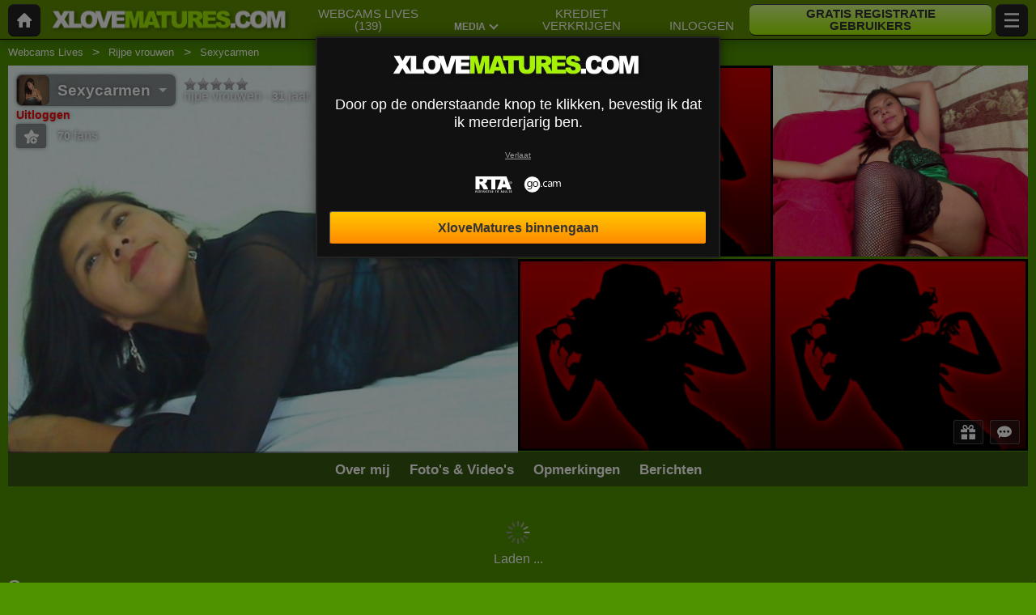

--- FILE ---
content_type: text/html; charset=UTF-8
request_url: https://xlovematures.com/nl/model/sexycarmen/
body_size: 22834
content:
<!DOCTYPE HTML><html lang="nl" xml:lang="nl"><head><meta http-equiv="Content-Type" content="text/html; charset=utf-8"><title>Sexycarmen - Rijpe vrouwen - 31 jaar
</title><meta name="description" content="Sexycarmen, Rijpe vrouwen, 31 jaar op XloveMatures: live webcam, foto’s, video’s en reviews."><meta name="viewport" content="width=device-width,user-scalable=no,initial-scale=1.0,minimum-scale=1.0,maximum-scale=1.0,shrink-to-fit=0,viewport-fit=cover,interactive-widget=resizes-content"><meta name="format-detection" content="telephone=no"><meta name="RATING" content="RTA-5042-1996-1400-1577-RTA"><meta name="rating" content="adult"><meta name="theme-color" content="#4e9300"><meta name="robots" content="noindex"><link rel="canonical" href="https://www.xlovecam.com/nl/model/sexycarmen/"><link rel="icon" type="image/png" href="//medianew.wlresources.com/wl/xlovematures/favicon-400.png"><link rel="stylesheet" href="https://s1.wlresources.com/xlove/mobile3/css/extra/design.css?1859247"><link rel="stylesheet" href="//s1.wlresources.com/xlove/mobile3/css/gen-20.css?1859247934496"><link rel="stylesheet" href="https://s1.wlresources.com/vendor/internal/iconxl/v1/css/main.css?v=?10034"><link rel="manifest" href="/pwaManifest/"><script type="application/ld+json"></script><script type="application/ld+json">{"@context":"https://schema.org","@type":"BreadcrumbList","itemListElement":[{"@type":"ListItem","position":1,"name":"Webcams Lives","item":"https://xlovematures.com/nl/"},{"@type":"ListItem","position":2,"name":"Rijpe vrouwen","item":"https://xlovematures.com/nl/models/matures/"},{"@type":"ListItem","position":3,"name":"Sexycarmen","item":"https://xlovematures.com/nl/model/sexycarmen/"}]}</script></head><body class=""><noscript><div class="noscript"><p>Deze site vereist Javascript om te functioneren. Uw browser ondersteunt geen JavaScript, of de scripts worden geblokkeerd. </p><p>Ga naar de helpfunctie van uw browser om te weten of uw browser Javascript ondersteunt of scripts toestaat. U kunt ook proberen om verbinding te maken met een andere browser.</p></div><img src="/err0r/js?img=1&amp;message=No+javascript+enabled" alt="Javascript is disabled"></noscript><div id="l-page"><div id="l-content">
			<div id="l-default" class="page"><div class="wg-banner" id="installPWA"><button class="wg-banner-close" data-close aria-label="Close banner" type="button"><span aria-hidden="true">&times;</span></button><img class="wg-banner-pwa-install-icon" src="" alt="XloveMatures Icon" width="45" height="45"/><div class="wg-banner-pwa-install-content"><div class="wg-banner-pwa-install-title">XloveMatures-app</div><div class="wg-banner-pwa-install-description">Ontvang meldingen van je favoriete vrouwelijke modellen door de app te installeren</div></div><button class="wg-banner-pwa-install-cta">Verkrijgen</button></div><div class="l-header"><div class="l-header-wrap"><a href="/nl/" class="button-icon-circle action-home"><svg class="iconxl3"><use xlink:href="/static-vendor/common/img/svg/mobile3Main.svg?20112116669#home" href="/static-vendor/common/img/svg/mobile3Main.svg?20112116669#home"></use></svg></a><div class="l-header-logo"><a href="/nl/"><img src="//medianew.wlresources.com/wl/xlovematures/logo-12056.png" alt="XloveMatures" /></a></div><div class="l-header-menu-desktop"><ul><li><a href="/nl/" class="button-fluid action-webcam-live"><span>Webcams Lives (<span class="performer-stat-total">139</span>)</span></a></li><li class="header-menu-media with-dropdown"><a href="#" class="button-fluid action-media"><span>Media</span><span class="dropdown-icon"></span></a><ul class="dropdown-content"><li></li><li><a href="/nl/photos/" class="action-login"><svg class="iconxl3"><use xlink:href="/static-vendor/common/img/svg/mobile3Main.svg?20112116669#photo" href="/static-vendor/common/img/svg/mobile3Main.svg?20112116669#photo"></use></svg> Foto's
						</a></li><li><a href="/nl/videos/" class="action-login"><svg class="iconxl3"><use xlink:href="/static-vendor/common/img/svg/mobile3Main.svg?20112116669#video" href="/static-vendor/common/img/svg/mobile3Main.svg?20112116669#video"></use></svg> Video's
						</a></li><li><a href="/nl/timeline/" class="action-login"><svg class="iconxl3"><use xlink:href="/static-vendor/common/img/svg/mobile3Main.svg?20112116669#bestRating" href="/static-vendor/common/img/svg/mobile3Main.svg?20112116669#bestRating"></use></svg> Tijdlijn
						</a></li></ul></li><li><a href="/nl/credit/" class="button-fluid action-credits-visitor"><span>Krediet verkrijgen</span></a></li><li><a href="/nl/login/" class="button-fluid action-login"><span>Inloggen</span></a></li><li class="item-spacer"></li><li><a href="/nl/register/" class="button-fluid action-register call-to-action"><span>Gratis registratie gebruikers</span></a></li><li class="item-spacer"></li></ul></div><a href="#" class="button-icon-circle button-hamburger action-visibility-switch-sidebar-user"><svg class="iconxl3"><use xlink:href="/static-vendor/common/img/svg/mobile3Main.svg?20112116669#menu" href="/static-vendor/common/img/svg/mobile3Main.svg?20112116669#menu"></use></svg><span class="messaging-unread-badge-number position-top-right size-15 flex-center visible-small-only" style="display: none;"></span></a></div></div><div class="l-content-center performer-header2 "><div class="breadcrumb"><div><ul><li><a href="/nl/">Webcams Lives</a></li><li><a href="/nl/models/matures/">Rijpe vrouwen</a></li><li><span>Sexycarmen</span></li></ul></div></div><div class="performer-header-image" id="header-content-performer-bio-page"><div class="performer-live-video is-hidden"><img class="profile" width="320" height="240" src="https://img1-cdnus.wlresources.com/thumbprofilemodels/41/18941/profile.jpg" alt="Sexycarmen"></div><div class="photo-container gallery-has-5"><a class="thumb" data-pid="2578273" data-love="4" data-mediaType="1" data-fancybox="photo-gallery" href="//img1-cdnus.wlresources.com/photo/2578273/gallery/Sexycarmen-sex-cam-live-show-41-18941.jpg" ><img class="image optimize-image" loading="lazy" src="//img1-cdnus.wlresources.com/photo/2578273/b/Sexycarmen-sex-cam-live-show-41-18941.jpg" alt="Sexycarmen - Live sex cam - 2578273" /></a><a class="thumb" data-pid="161414" data-love="5" data-mediaType="1" data-fancybox="photo-gallery" href="//img1-cdnus.wlresources.com/photo/161414/b/Sexycarmen-sex-cam-live-show-41-18941.jpg" ><img class="image optimize-image" loading="lazy" src="//img1-cdnus.wlresources.com/photo/161414/b/Sexycarmen-sex-cam-live-show-41-18941.jpg" alt="Sexycarmen - Live sex cam - 161414" /></a><a class="thumb" data-pid="8871584" data-love="3" data-mediaType="1" data-fancybox="photo-gallery" href="//img1-cdnus.wlresources.com/photo/8871584/b/Sexycarmen-sex-cam-live-show-41-18941.jpg" ><img class="image optimize-image" loading="lazy" src="//img1-cdnus.wlresources.com/photo/8871584/b/Sexycarmen-sex-cam-live-show-41-18941.jpg" alt="Sexycarmen - Live sex cam - 8871584" /></a><a class="thumb" data-pid="181648" data-love="4" data-mediaType="1" data-fancybox="photo-gallery" href="//img1-cdnus.wlresources.com/photo/181648/b/Sexycarmen-sex-cam-live-show-41-18941.jpg" ><img class="image optimize-image" loading="lazy" src="//img1-cdnus.wlresources.com/photo/181648/b/Sexycarmen-sex-cam-live-show-41-18941.jpg" alt="Sexycarmen - Live sex cam - 181648" /></a><a class="thumb" data-pid="181699" data-love="1" data-mediaType="1" data-fancybox="photo-gallery" href="//img1-cdnus.wlresources.com/photo/181699/b/Sexycarmen-sex-cam-live-show-41-18941.jpg" ><img class="image optimize-image" loading="lazy" src="//img1-cdnus.wlresources.com/photo/181699/b/Sexycarmen-sex-cam-live-show-41-18941.jpg" alt="Sexycarmen - Live sex cam - 181699" /></a></div><div class="block-performer-detail-area fixed-menu"><div class="performer-detail-area-row"><div class="button detail-area-performer-profile-info action-visibility-switch-sidebar-model-tools-bio-page"><div class="detail-area-performer-profile-img"><a href="#" class="button-icon-circle js-performer-profile-img"><svg class="iconxl3"><use xlink:href="/static-vendor/common/img/svg/mobile3Main.svg?20112116669#profile" href="/static-vendor/common/img/svg/mobile3Main.svg?20112116669#profile"></use></svg></a></div><div class="detail-area-nickname"><span class="action-display-profile js-performer-nickname">Sexycarmen</span></div><div class="arrow-down"></div></div><div class="detail-area-performer-profile-stats"><div class="detail-area-group action-display-note"><div class="detail-area-rating-star tooltip js-performer-rating-title"><span class="star16x star00 js-performer-rating-nb-star-value"></span></div><div class="detail-area-rating-vote"><span class="js-performer-rating-count isHidden"><strong>0</strong> stemmen</span></div></div><div class="detail-area-group action-display-category"><div><span class="detail-area-category js-performer-category">Couples</span></div><div><span class="detail-area-age js-performer-age"><strong>-</strong> jaar</span></div></div></div></div><div class="performer-detail-area-row"><div class="performer-show-state"><span class="js-mode-show-offline offline">
										Uitloggen
									</span></div></div><div class="performer-detail-area-row detail-area-actions action"><div class="action block-actions"><a class="action-add-favorite button" style="display: inline-block;"><svg class="iconxl3"><use xlink:href="/static-vendor/common/img/svg/mobile3Main.svg?20112116669#addFavorite" href="/static-vendor/common/img/svg/mobile3Main.svg?20112116669#addFavorite"></use></svg></a><a class="action-remove-favorite button"><svg class="iconxl3"><use xlink:href="/static-vendor/common/img/svg/mobile3Main.svg?20112116669#removeFavorite" href="/static-vendor/common/img/svg/mobile3Main.svg?20112116669#removeFavorite"></use></svg></a><span class="detail-area-fan-count js-performer-fan-count action-display-fan-count"><strong>0</strong> Fans</span></div></div></div><div class="block-chat-buttons"><div class="block-actions"><a class="action-bio2-js-login-bonus button" href="/nl/login/?from=profile2"><svg class="iconxl3"><use xlink:href="/static-vendor/common/img/svg/mobile3Main.svg?20112116669#bonus" href="/static-vendor/common/img/svg/mobile3Main.svg?20112116669#bonus"></use></svg></a><a class="action-bio2-js-login-message button" href="/nl/login/?from=profile2"><svg class="iconxl3"><use xlink:href="/static-vendor/common/img/svg/mobile3Main.svg?20112116669#messaging" href="/static-vendor/common/img/svg/mobile3Main.svg?20112116669#messaging"></use></svg></a></div></div><ul class="block-menu bio-page-without-livecam"><li class="aboutLink js-link-about"><a href="/nl/model/sexycarmen/"><span class="txt-medium-large">Over mij</span><span class="txt-small">Biografie</span></a></li><li class="mediaLink js-link-media"><a href="#media"><span class="txt-medium-large">Foto&#039;s &amp; Video&#039;s</span><span class="txt-small">Media</span></a></li><li class="reviewLink js-link-review"><a href="#reviews">
									Opmerkingen
								</a></li><li class="scheduleLink js-link-schedule performer-schedule-link"><a href="#schedule">Schedule</a></li><li class="messageLink "><a class="action-bio2-js-login-message messageLink" href="/nl/login/?from=profile2">
							Berichten
						</a></li></ul></div><div id="carousel-performer-card"><div class="entry-title"></div><div class="carousel-performer-card-wrapper"><div class="overflow-hidden"><div class="carousel-performer-card-container" style="width: 100%;"><div class="loader">Laden ...</div></div></div></div><div class="see-more-link" style="display: none;"><a href="/">Bekijk meer online modellen</a></div></div><div class="header"><div class="performer2-status-info"><div class="hide btn-message"><a class="action-bio2-js-login-message button" href="/nl/login/?from=profile2"><svg class="iconxl3"><use xlink:href="/static-vendor/common/img/svg/mobile3Main.svg?20112116669#messaging" href="/static-vendor/common/img/svg/mobile3Main.svg?20112116669#messaging"></use></svg></a></div><div class="hide btn-fav"><div class="action block-actions"><a class="action-add-favorite"><svg class="iconxl3"><use xlink:href="/static-vendor/common/img/svg/mobile3Main.svg?20112116669#addFavorite" href="/static-vendor/common/img/svg/mobile3Main.svg?20112116669#addFavorite"></use></svg><span class="label">Gratis volgen</span></a><a class="action-remove-favorite " style="display: none;"><svg class="iconxl3"><use xlink:href="/static-vendor/common/img/svg/mobile3Main.svg?20112116669#removeFavorite" href="/static-vendor/common/img/svg/mobile3Main.svg?20112116669#removeFavorite"></use></svg><span class="label">Stop met volgen</span></a></div></div></div><div><h1 class="name">Sexycarmen</h1><div class="text category">
							Rijpe vrouwen
															- 31 jaar
													</div></div></div></div><div id="mod-performer-profile2" class="page-with-title l-content-center"><div><div id="bioProfileData"><div class="grid-col-or-row profile-details"><div><div class="ficheModel bloc-with-margin-horizontal-only"><div class="bloc-container bio-profile-age"><span class="txt-label">Leeftijd</span><span class="txt-value">31 jaar</span></div><div class="bloc-container bio-profile-height"><span class="txt-label">Lengte</span><span class="txt-value">165 cm - 65 in</span></div><div class="bloc-container bio-profile-weight"><span class="txt-label">Gewicht</span><span class="txt-value">55 kg - 121 lbs</span></div><div class="bloc-container bio-profile-hairColor"><span class="txt-label">Haarkleur</span><span class="txt-value">Zwart</span></div><div class="bloc-container bio-profile-hairLength"><span class="txt-label">Haarlengte</span><span class="txt-value">Halflang</span></div><div class="bloc-container bio-profile-eyeColor"><span class="txt-label">Kleur ogen</span><span class="txt-value">Donker</span></div><div class="bloc-container bio-profile-measurements"><span class="txt-label">Borsten</span><span class="txt-value">90-60-90 cm - 35-24-35 in</span></div><div class="bloc-container bio-profile-sexPreference"><span class="txt-label">Seksuele voorkeur</span><span class="txt-value text-could-be-hard">straight</span></div><div class="bloc-container bio-profile-ethnicGroup"><span class="txt-label">Etnie</span><span class="txt-value">Latino</span></div><div class="bloc-container bio-profile-turnOn"><span class="txt-label">Wind me op</span><span class="txt-value text-could-be-hard">touching my legs</span></div><div class="bloc-container bio-profile-turnOff"><span class="txt-label">Wind me niet op</span><span class="txt-value text-could-be-hard">pain</span></div><div class="bloc-container bio-profile-favPosition"><span class="txt-label">Favoriete positie</span><span class="txt-value text-could-be-hard">doggy style</span></div></div></div><div class="bloc-last-connections bloc-with-margin-horizontal-only"><div class="bloc-container language-spoken"><span class="txt-label">Gesproken talen</span><span class="label">Frans</span><span class="label">Engels</span><span class="label">Spaans</span></div><div class="bloc-container profile-fantasy"><span class="txt-label">Fantasie</span><span class="txt-value text-could-be-hard">playing with my beads</span></div><div class="bloc-container bloc-signup-date"><span class="txt-label">Registratiedatum</span><span class="txt-value">maandag 28 januari 2008</span></div><div class="bloc-container bloc-login-date"><span class="txt-label">Laatste keer ingelogd</span><ul class="connectionList"><li><span class="txt-value">zondag 18 juni van 11:46 tot 12:00</span><span class="txt-duration"> -  14min</span></li><li><span class="txt-value">zondag 28 maart van 06:41 tot 07:41</span><span class="txt-duration"> -  1h 0min</span></li><li><span class="txt-value">woensdag 17 maart van 09:43 tot 11:29</span><span class="txt-duration"> -  1h 46min</span></li><li><span class="txt-value">woensdag 17 maart van 09:14 tot 09:42</span><span class="txt-duration"> -  28min</span></li><li><span class="txt-value">maandag 15 maart van 10:55 tot 11:35</span><span class="txt-duration"> -  39min</span></li><li><span class="txt-value">maandag 15 maart van 08:45 tot 10:21</span><span class="txt-duration"> -  1h 36min</span></li><li><span class="txt-value">zondag 14 maart van 08:47 tot 11:23</span><span class="txt-duration"> -  2h 36min</span></li><li><span class="txt-value">vrijdag 12 maart van 09:49 tot 11:30</span><span class="txt-duration"> -  1h 41min</span></li><li><span class="txt-value">donderdag 11 maart van 07:54 tot 09:10</span><span class="txt-duration"> -  1h 16min</span></li></ul></div></div></div><div class="bloc-with-padding-margin bio-profile-description"><div class="bloc-container text-could-be-hard"><h2>Live chat en sexy webcam van Sexycarmen</h2><p class="performer-description">Hi I&#039;m a hot latin girl, I&#039;m 24 and I like anal sex</p></div></div></div><div class="hide btn-showMore"><a href="#" class="js-showMore" data-target="#bioProfileData"><span class="more">Meer zien</span><span class="less">Minder zien</span></a></div></div><div class="bloc-part bloc-part-color section-price"><div class="bloc-container"><div class="bloc-container bio-price-private"><span class="txt-label">Tarief privéshow</span><span class="txt-price">US$ 1,90 / minuut</span><span class="price-explanation">Om in een privéshow te zijn met het model</span></div><div class="bloc-container bio-price-xclusive"><span class="txt-label">Tarief 100% exclusieve privéshow</span><span class="txt-price">US$ 2,47 / minuut</span><span class="price-explanation">Om in een exclusieve privéshow te zijn met het model (alleen met het model)</span></div><div class="bloc-container bio-price-sneakpeek"><span class="txt-label">Tarief 'SneakPeek'</span><span class="txt-price">US$ 0,95</span><span class="price-explanation">Om enkele seconden toegang te hebben tot een privéshow (zonder te kunnen communiceren)</span></div><div class="bloc-container bio-price-bonus"><span class="txt-label">Bonus</span><span class="price-explanation">Om een bonus te geven als je fan bent van Sexycarmen !</span><p style="padding-bottom: 0;"><a class="button credits expanded action-bio2-js-login-bonus call-to-action" href="/nl/login/?from=profile">Een bonus sturen? Sexycarmen</a></p></div></div></div><div class="tabbed-section"><ul class="tabs" data-tabs id="bio-tab-list"><li class="tabs-title is-active"><a data-tabs-target="panel-media" href="#panel-media">Media</a></li><li class="tabs-title"><a data-tabs-target="panel-reviews" href="#panel-reviews">Opmerkingen</a></li><li class="tabs-title"><a data-tabs-target="panel-schedule" href="#panel-schedule">Planning</a></li></ul><div class="tabs-content" data-tabs-content="bio-tab-list"><div class="tabs-panel is-active" id="panel-media"><div class="bloc-part bloc-part-color flex-container flex-dir-column"><div style="order: 1; overflow-anchor: none;"><div class="bloc-container bloc-head"><h2>Sexy foto&#039;s en video&#039;s van Sexycarmen</h2></div></div><div style="order: 2;"><div class="bloc-container media-control"><fieldset><label for="mediaType">Type</label><select id="mediaType"><option value="3" selected="selected">Alles</option><option value="1">Foto's</option><option value="2">Video's</option></select></fieldset><fieldset><label for="mediaAccess">Lijst van inhoud</label><select id="mediaAccess"><option value="3" selected="selected">Alles</option><option value="1">Gratis toegang</option><option value="2">VIP-inhoud</option></select></fieldset><fieldset><label for="mediaSort">Sorteren op</label><select id="mediaSort"><option value="1" selected="selected">Datum</option><option value="2">Loves</option></select></fieldset></div><div class="gallery-media" id="mediaList"><a class="thumb" data-pid="8871584" data-love="3" data-mediaType="1" data-fancybox="photo-gallery" href="//img1-cdnus.wlresources.com/photo/8871584/b/Sexycarmen-sex-cam-live-show-41-18941.jpg"><div class="wrapper"><img class="image " loading="lazy" width="320" height="240" src="//img1-cdnus.wlresources.com/photo/8871584/b/Sexycarmen-sex-cam-live-show-41-18941.jpg" alt="Sexycarmen - Live sex cam - 8871584" /></div></a><a class="thumb" data-pid="8871580" data-love="2" data-mediaType="1" data-fancybox="photo-gallery" href="//img1-cdnus.wlresources.com/photo/8871580/b/Sexycarmen-sex-cam-live-show-41-18941.jpg"><div class="wrapper"><img class="image " loading="lazy" width="320" height="240" src="//img1-cdnus.wlresources.com/photo/8871580/b/Sexycarmen-sex-cam-live-show-41-18941.jpg" alt="Sexycarmen - Live sex cam - 8871580" /></div></a><a class="thumb" data-pid="8871572" data-love="2" data-mediaType="1" data-fancybox="photo-gallery" href="//img1-cdnus.wlresources.com/photo/8871572/gallery/Sexycarmen-sex-cam-live-show-41-18941.jpg"><div class="wrapper"><img class="image " loading="lazy" width="320" height="240" src="//img1-cdnus.wlresources.com/photo/8871572/b/Sexycarmen-sex-cam-live-show-41-18941.jpg" alt="Sexycarmen - Live sex cam - 8871572" /></div></a><a class="thumb" data-pid="2578273" data-love="4" data-mediaType="1" data-fancybox="photo-gallery" href="//img1-cdnus.wlresources.com/photo/2578273/gallery/Sexycarmen-sex-cam-live-show-41-18941.jpg"><div class="wrapper"><img class="image " loading="lazy" width="320" height="240" src="//img1-cdnus.wlresources.com/photo/2578273/b/Sexycarmen-sex-cam-live-show-41-18941.jpg" alt="Sexycarmen - Live sex cam - 2578273" /></div></a><a class="thumb" data-pid="2578272" data-love="3" data-mediaType="1" data-fancybox="photo-gallery" href="//img1-cdnus.wlresources.com/photo/2578272/gallery/Sexycarmen-sex-cam-live-show-41-18941.jpg"><div class="wrapper"><img class="image " loading="lazy" width="320" height="240" src="//img1-cdnus.wlresources.com/photo/2578272/b/Sexycarmen-sex-cam-live-show-41-18941.jpg" alt="Sexycarmen - Live sex cam - 2578272" /></div></a><a class="thumb" data-pid="2578271" data-love="4" data-mediaType="1" data-fancybox="photo-gallery" href="//img1-cdnus.wlresources.com/photo/2578271/gallery/Sexycarmen-sex-cam-live-show-41-18941.jpg"><div class="wrapper"><img class="image " loading="lazy" width="320" height="240" src="//img1-cdnus.wlresources.com/photo/2578271/b/Sexycarmen-sex-cam-live-show-41-18941.jpg" alt="Sexycarmen - Live sex cam - 2578271" /></div></a><a class="thumb" data-pid="2545747" data-love="4" data-mediaType="1" data-fancybox="photo-gallery" href="//img1-cdnus.wlresources.com/photo/2545747/gallery/Sexycarmen-sex-cam-live-show-41-18941.jpg"><div class="wrapper"><img class="image " loading="lazy" width="320" height="240" src="//img1-cdnus.wlresources.com/photo/2545747/b/Sexycarmen-sex-cam-live-show-41-18941.jpg" alt="Sexycarmen - Live sex cam - 2545747" /></div></a><a class="thumb" data-pid="2544641" data-love="4" data-mediaType="1" data-fancybox="photo-gallery" href="//img1-cdnus.wlresources.com/photo/2544641/b/Sexycarmen-sex-cam-live-show-41-18941.jpg"><div class="wrapper"><img class="image " loading="lazy" width="320" height="240" src="//img1-cdnus.wlresources.com/photo/2544641/b/Sexycarmen-sex-cam-live-show-41-18941.jpg" alt="Sexycarmen - Live sex cam - 2544641" /></div></a><a class="thumb" data-pid="2544640" data-love="2" data-mediaType="1" data-fancybox="photo-gallery" href="//img1-cdnus.wlresources.com/photo/2544640/b/Sexycarmen-sex-cam-live-show-41-18941.jpg"><div class="wrapper"><img class="image " loading="lazy" width="320" height="240" src="//img1-cdnus.wlresources.com/photo/2544640/b/Sexycarmen-sex-cam-live-show-41-18941.jpg" alt="Sexycarmen - Live sex cam - 2544640" /></div></a><a class="thumb" data-pid="2544639" data-love="5" data-mediaType="1" data-fancybox="photo-gallery" href="//img1-cdnus.wlresources.com/photo/2544639/b/Sexycarmen-sex-cam-live-show-41-18941.jpg"><div class="wrapper"><img class="image " loading="lazy" width="320" height="240" src="//img1-cdnus.wlresources.com/photo/2544639/b/Sexycarmen-sex-cam-live-show-41-18941.jpg" alt="Sexycarmen - Live sex cam - 2544639" /></div></a><a class="thumb" data-pid="186308" data-love="5" data-mediaType="1" data-fancybox="photo-gallery" href="//img1-cdnus.wlresources.com/photo/186308/b/Sexycarmen-sex-cam-live-show-41-18941.jpg"><div class="wrapper"><img class="image " loading="lazy" width="320" height="240" src="//img1-cdnus.wlresources.com/photo/186308/b/Sexycarmen-sex-cam-live-show-41-18941.jpg" alt="Sexycarmen - Live sex cam - 186308" /></div></a><a class="thumb" data-pid="181773" data-love="4" data-mediaType="1" data-fancybox="photo-gallery" href="//img1-cdnus.wlresources.com/photo/181773/b/Sexycarmen-sex-cam-live-show-41-18941.jpg"><div class="wrapper"><img class="image " loading="lazy" width="320" height="240" src="//img1-cdnus.wlresources.com/photo/181773/b/Sexycarmen-sex-cam-live-show-41-18941.jpg" alt="Sexycarmen - Live sex cam - 181773" /></div></a><a class="thumb" data-pid="181732" data-love="3" data-mediaType="1" data-fancybox="photo-gallery" href="//img1-cdnus.wlresources.com/photo/181732/b/Sexycarmen-sex-cam-live-show-41-18941.jpg"><div class="wrapper"><img class="image " loading="lazy" width="320" height="240" src="//img1-cdnus.wlresources.com/photo/181732/b/Sexycarmen-sex-cam-live-show-41-18941.jpg" alt="Sexycarmen - Live sex cam - 181732" /></div></a><a class="thumb" data-pid="181699" data-love="1" data-mediaType="1" data-fancybox="photo-gallery" href="//img1-cdnus.wlresources.com/photo/181699/b/Sexycarmen-sex-cam-live-show-41-18941.jpg"><div class="wrapper"><img class="image " loading="lazy" width="320" height="240" src="//img1-cdnus.wlresources.com/photo/181699/b/Sexycarmen-sex-cam-live-show-41-18941.jpg" alt="Sexycarmen - Live sex cam - 181699" /></div></a><a class="thumb" data-pid="181651" data-love="1" data-mediaType="1" data-fancybox="photo-gallery" href="//img1-cdnus.wlresources.com/photo/181651/b/Sexycarmen-sex-cam-live-show-41-18941.jpg"><div class="wrapper"><img class="image " loading="lazy" width="320" height="240" src="//img1-cdnus.wlresources.com/photo/181651/b/Sexycarmen-sex-cam-live-show-41-18941.jpg" alt="Sexycarmen - Live sex cam - 181651" /></div></a><a class="thumb" data-pid="181650" data-love="5" data-mediaType="1" data-fancybox="photo-gallery" href="//img1-cdnus.wlresources.com/photo/181650/b/Sexycarmen-sex-cam-live-show-41-18941.jpg"><div class="wrapper"><img class="image " loading="lazy" width="320" height="240" src="//img1-cdnus.wlresources.com/photo/181650/b/Sexycarmen-sex-cam-live-show-41-18941.jpg" alt="Sexycarmen - Live sex cam - 181650" /></div></a><a class="thumb" data-pid="181648" data-love="4" data-mediaType="1" data-fancybox="photo-gallery" href="//img1-cdnus.wlresources.com/photo/181648/b/Sexycarmen-sex-cam-live-show-41-18941.jpg"><div class="wrapper"><img class="image " loading="lazy" width="320" height="240" src="//img1-cdnus.wlresources.com/photo/181648/b/Sexycarmen-sex-cam-live-show-41-18941.jpg" alt="Sexycarmen - Live sex cam - 181648" /></div></a><a class="thumb" data-pid="161414" data-love="5" data-mediaType="1" data-fancybox="photo-gallery" href="//img1-cdnus.wlresources.com/photo/161414/b/Sexycarmen-sex-cam-live-show-41-18941.jpg"><div class="wrapper"><img class="image " loading="lazy" width="320" height="240" src="//img1-cdnus.wlresources.com/photo/161414/b/Sexycarmen-sex-cam-live-show-41-18941.jpg" alt="Sexycarmen - Live sex cam - 161414" /></div></a><a class="thumb" data-pid="161302" data-love="2" data-mediaType="1" data-fancybox="photo-gallery" href="//img1-cdnus.wlresources.com/photo/161302/b/Sexycarmen-sex-cam-live-show-41-18941.jpg"><div class="wrapper"><img class="image " loading="lazy" width="320" height="240" src="//img1-cdnus.wlresources.com/photo/161302/b/Sexycarmen-sex-cam-live-show-41-18941.jpg" alt="Sexycarmen - Live sex cam - 161302" /></div></a><a class="thumb" data-pid="161301" data-love="4" data-mediaType="1" data-fancybox="photo-gallery" href="//img1-cdnus.wlresources.com/photo/161301/b/Sexycarmen-sex-cam-live-show-41-18941.jpg"><div class="wrapper"><img class="image " loading="lazy" width="320" height="240" src="//img1-cdnus.wlresources.com/photo/161301/b/Sexycarmen-sex-cam-live-show-41-18941.jpg" alt="Sexycarmen - Live sex cam - 161301" /></div></a><a class="thumb" data-pid="161300" data-love="5" data-mediaType="1" data-fancybox="photo-gallery" href="//img1-cdnus.wlresources.com/photo/161300/b/Sexycarmen-sex-cam-live-show-41-18941.jpg"><div class="wrapper"><img class="image " loading="lazy" width="320" height="240" src="//img1-cdnus.wlresources.com/photo/161300/b/Sexycarmen-sex-cam-live-show-41-18941.jpg" alt="Sexycarmen - Live sex cam - 161300" /></div></a><a class="thumb" data-pid="77674" data-love="3" data-mediaType="1" data-fancybox="photo-gallery" href="//img1-cdnus.wlresources.com/photo/77674/b/Sexycarmen-sex-cam-live-show-41-18941.jpg"><div class="wrapper"><img class="image " loading="lazy" width="320" height="240" src="//img1-cdnus.wlresources.com/photo/77674/b/Sexycarmen-sex-cam-live-show-41-18941.jpg" alt="Sexycarmen - Live sex cam - 77674" /></div></a></div><div class="infinite-scroll-bottom-space"><button class="button expanded js-action-load-more" style="display: none;">Meer zien</button></div></div></div></div><div class="tabs-panel" id="panel-reviews"><div class="bloc-part bloc-part-color flex-container flex-dir-column"><div style="order: 1;  overflow-anchor: none;"><div class="bloc-container bloc-head"><h2 class="seo">De laatste opmerkingen bij de privéshows van Sexycarmen</h2></div></div><div style="order: 2;"><div class="bloc-container review-control"><fieldset><label for="reviewOrder">Classificatie</label><select id="reviewOrder"><option value="2"  selected="selected" >Datum
					</option><option value="1" >Opmerking
					</option></select></fieldset><fieldset><label for="reviewType">Type</label><select id="reviewType"><option value="0" >Alles
					</option><option value="1"  selected="selected" >De meest relevante
					</option></select></fieldset></div><div class="client-reviewList" id="reviewContentList"><div class="review-item"><div class="client">igorios</div><span class="star16x star50 note"></span><span class="date">29-05-15 15:47</span><div class="msg text-could-be-hard">meer credits maar ze is perfect ik kom terug</div></div><div class="review-item"><div class="client">#4804284</div><span class="star16x star50 note"></span><span class="date">03-05-15 14:11</span><div class="msg text-could-be-hard">bonnnnnnne</div></div><div class="review-item"><div class="client">djojodu26</div><span class="star16x star50 note"></span><span class="date">09-02-09 02:07</span><div class="msg text-could-be-hard">Te goed</div></div><div class="review-item"><div class="client">#731602</div><span class="star16x star50 note"></span><span class="date">22-01-09 14:27</span><div class="msg text-could-be-hard">Chatte poilu suculante is een heel zoet gerecht.</div></div><div class="review-item"><div class="client">#157486</div><span class="star16x star50 note"></span><span class="date">11-01-09 02:44</span><div class="msg text-could-be-hard">Perfect</div></div><div class="review-item"><div class="client">wylli68</div><span class="star16x star50 note"></span><span class="date">02-01-09 16:53</span><div class="msg text-could-be-hard">Echt goed!</div></div><div class="review-item"><div class="client">#893909</div><span class="star16x star50 note"></span><span class="date">01-01-09 04:41</span><div class="msg text-could-be-hard">Subliem</div></div><div class="review-item"><div class="client">#498445</div><span class="star16x star30 note"></span><span class="date">29-12-08 00:38</span><div class="msg text-could-be-hard">Ze gehoorzaamt kusjes</div></div><div class="review-item"><div class="client">#728695</div><span class="star16x star45 note"></span><span class="date">25-12-08 16:10</span><div class="msg text-could-be-hard">- Geweldig.</div></div><div class="review-item"><div class="client">#450727</div><span class="star16x star50 note"></span><span class="date">17-12-08 18:39</span><div class="msg text-could-be-hard">Zeer mooie vrouwenfontein</div></div><div class="review-item"><div class="client">ocool</div><span class="star16x star50 note"></span><span class="date">09-12-08 16:32</span><div class="msg text-could-be-hard">Een mooie roze vormster, sexy en prachtig.</div></div></div><button class="button expanded" id="action-review-load-more" style="display: none;">Meer zien
		</button></div></div></div><div class="tabs-panel" id="panel-schedule"><div class="bloc-part bloc-part-color"><div class="bloc-head"><div class="bloc-container bloc-title"><h2 class="seo">Aanwezigheidsplanning van Sexycarmen</h2></div><p><span class="highlight">Sexycarmen</span>
 heet nog geen aanwezigheidsplanning</p><p><span class="highlight">Sexycarmen</span>
 is sinds enige tijd niet meer online geweest en wij kunnen u geen betrouwbare aanwezigheidsplanning bieden.</p></div></div></div></div></div><div id="l-footer"><div class="l-footer-content"><div class="group-accordion-footer"><div class="item-accordion footer-accordion-item-information is-visible is-disabled"><div class="accordion-data-content section-information"><div class="row collapse block-links"><div class="columns small-6 medium-3"><p>XloveMatures</p><ul><li><a class="js-footer-webcam-live" href="/nl/">Alle modellen</a></li><li><a href="/nl/register/" class="action-register">Aanmelden</a></li><li><a href="/nl/login/" class="action-login">Inloggen</a></li></ul></div><div class="columns small-6 medium-3"><p>Gebruikersvoorwaarden &amp; Veiligheid</p><ul><li><a href="/nl/support/terms/#terms">Algemene Gebruikersvoorwaarden</a></li><li><a href="/nl/support/terms/#infoPrivacy">Privacybeleid</a></li><li><a href="/nl/support/terms/#compliance">Conformiteit</a></li><li><a href="/nl/support/cookiePolicy/">Cookies</a></li><li><a href="/nl/support/terms/#regulation2257">Archives 18 USC 2257</a></li></ul></div><div class="columns small-6 medium-3"><p>ONLINE-Chat-Support</p><ul><li><a href="/nl/support/help/">Help</a></li><li><a href="/nl/support/chat/" target="_blank">Chat Support 24/7</a></li><li><a href="/nl/support/contact/">Contact</a></li><li><a href="/nl/support/reportContent/">Melding van inhoud</a></li></ul></div><div class="columns small-6 medium-3"><p>Modellen &amp; Aansluiting</p><ul><li><span>Aanmelden</span><a href="#" data-url="aHR0cHM6Ly9tb2RlbC54bG92ZWNhbS5jb20vP2Zyb209eGxvdmVtYXR1cmVzX00mc2V0X2xhbmc9bmw=">Camgirl &amp; studiomodel</a></li><li><span>XLoveCash</span><a href="#" data-url="aHR0cHM6Ly93d3cueGxvdmVjYXNoLmNvbS8=">Webmaster</a></li><li><a href="https://go.cam" target="_blank" rel="noopener">
									Go.cam – Leeftijdsverificatie
								</a></li></ul></div></div><div class="block-links-other"><div class="block-addiction"><p>Het gebruik van het platform kan leiden tot verslaving. Zorg ervoor dat je jezelf grenzen stelt.</p></div><div class="external-links"><div class="row collapse align-center"><div class="columns small-4"><a href="https://www.asacp.org/?content=validate&ql=a6cf2d3b8146fbcdece4f7030f69eecb" rel="noopener" target="_blank"><svg class="footerSvgAsapct"><use xlink:href="/static-vendor/internal/iconxl/v2/svg/main.svg?10034#asacp" href="/static-vendor/internal/iconxl/v2/svg/main.svg?10034#asacp"></use></svg></a></div><div class="columns small-4"><a href="https://www.rtalabel.org/" rel="noopener" target="_blank"><svg class="footerSvgRta"><use xlink:href="/static-vendor/internal/iconxl/v2/svg/main.svg?10034#rta" href="/static-vendor/internal/iconxl/v2/svg/main.svg?10034#rta"></use></svg></a></div><div class="columns small-4"><a href="https://go.cam" rel="noopener" target="_blank"><svg class="footerSvgGoDotCam"><use xlink:href="/static-vendor/internal/iconxl/v2/svg/main.svg?10034#godotcam" href="/static-vendor/internal/iconxl/v2/svg/main.svg?10034#godotcam"></use></svg></a></div></div></div></div></div></div></div><div class="block-credits"><p>Concept & Realisatie General Platform services <span class="canvas-text-js" data-key="E2qS6xVTysxR1769516389" data-content="i9GWuwWGBAgEw1YuKrk="></span> / E-Wallet services <span class="canvas-text-js" data-key="E2qS6xVTysxR1769516389" data-content="mfo7aDqMFASpDXZlH+NIOStzFjZiMrw="></span> © 2026  <br>XloveMatures</p></div></div></div></div>
	<div class="sidebar-left" id="sidebar-performer-bio-page"><div class="l-content-center"><ul class="jq-menu bio-page"><li class="content-header performer-menu-bio action-performer-profile"><ul><li><a class="button-icon-circle js-performer-profile-img" href="#profile"><svg class="iconxl3"><use xlink:href="/static-vendor/common/img/svg/mobile3Main.svg?20112116669#profile" href="/static-vendor/common/img/svg/mobile3Main.svg?20112116669#profile"></use></svg></a></li></ul><ul class="performer-bio-details"><li><a href="#profile"><span class="detail-area-nickname js-performer-nickname">-</span></a></li><li class="action-performer-reviews js-link-review"><a href="#reviews"><span class="star16x star00 js-performer-rating-nb-star-value"></span><span class="detail-area-rating-vote js-performer-rating-count isHidden"><strong>0</strong> stemmen</span></a></li><li><a href="#profile"><span class="detail-area-category js-performer-category"></span><span class="detail-area-age js-performer-age"><strong> - 0</strong> jaar</span></a></li><li><a href="#profile"><span class="detail-area-fan-count js-performer-fan-count action-display-fan-count"><strong>0</strong> Fans</span></a></li></ul></li><li class="action-performer-profile js-link-about"><a href="#profile"><svg class="iconxl3"><use xlink:href="/static-vendor/common/img/svg/mobile3Main.svg?20112116669#terms" href="/static-vendor/common/img/svg/mobile3Main.svg?20112116669#terms"></use></svg><span class="text-female">Over mij</span><span class="text-male">Over mij</span></a></li><li class="action-performer-photo-and-video js-link-media"><a href="#media"><svg class="iconxl3"><use xlink:href="/static-vendor/common/img/svg/mobile3Main.svg?20112116669#photoVideo" href="/static-vendor/common/img/svg/mobile3Main.svg?20112116669#photoVideo"></use></svg><span>Foto's en video's</span></a></li><li class="action-performer-video-vip vip js-link-media"><a href="#"><svg class="iconxl3"><use xlink:href="/static-vendor/common/img/svg/mobile3Main.svg?20112116669#vipH2" href="/static-vendor/common/img/svg/mobile3Main.svg?20112116669#vipH2"></use></svg> VIP-inhoud
				</a></li><li class="action-performer-reviews js-link-review"><a href="#reviews"><svg class="iconxl3"><use xlink:href="/static-vendor/common/img/svg/mobile3Main.svg?20112116669#chatSupport" href="/static-vendor/common/img/svg/mobile3Main.svg?20112116669#chatSupport"></use></svg><span>Opmerkingen</span></a></li><li class="action-performer-schedule action-performer-profile js-link-schedule"><a href="#schedule"><svg class="iconxl3"><use xlink:href="/static-vendor/common/img/svg/mobile3Main.svg?20112116669#schedule" href="/static-vendor/common/img/svg/mobile3Main.svg?20112116669#schedule"></use></svg><span>Aanwezigheidsschema</span></a></li><li class="divider"></li><li data-action="messaging" class="item-solo"><a href="/nl/login/?from=chat-menu" class="action-bio2-js-login-message"><svg class="iconxl3"><use xlink:href="/static-vendor/common/img/svg/mobile3Main.svg?20112116669#messaging" href="/static-vendor/common/img/svg/mobile3Main.svg?20112116669#messaging"></use></svg> Een bericht sturen
				</a></li><li data-action="favoriteAdd" class="item-solo action-performer-favorite-add"><a href="/nl/login/?from=chat-menu"><svg class="iconxl3"><use xlink:href="/static-vendor/common/img/svg/mobile3Main.svg?20112116669#addFavorite" href="/static-vendor/common/img/svg/mobile3Main.svg?20112116669#addFavorite"></use></svg>  Aan mijn favorieten toevoegen
				</a></li><li data-action="favoriteRemove" class="item-solo action-performer-favorite-remove"><a href="#favRemove"><svg class="iconxl3"><use xlink:href="/static-vendor/common/img/svg/mobile3Main.svg?20112116669#removeFavorite" href="/static-vendor/common/img/svg/mobile3Main.svg?20112116669#removeFavorite"></use></svg> Van mijn favorieten verwijderen
				</a></li><li data-action="tip" class="item-solo send-tips"><a href="#tip"><svg class="iconxl3"><use xlink:href="/static-vendor/common/img/svg/mobile3Main.svg?20112116669#bonusH2" href="/static-vendor/common/img/svg/mobile3Main.svg?20112116669#bonusH2"></use></svg> Een Bonus geven
				</a></li></ul></div></div>		<div class="reveal popupFavoriteNotification popupNotification" id="popupFavoriteNotification" data-reveal><div class="title"><div class="h2-seo">Je hebt <span class="js-performer-nickname performer-nickname-hl"></span> net toegevoegd<br>
aan je favoriete modellen</div></div><div class="row"><div class="small-12 text-center">
				Wil je een melding ontvangen wanneer één van je favoriete modellen zich aanmeldt op de site?
			</div></div><br/><div class="text-center"><button class="button dont-remind close-notifications" data-type="favorite" data-close>Nee, bedankt</button><button class="button accept-notifications" data-type="favorite" data-close>Ja</button></div></div><div class="reveal popup-message-centered" id="popupTipSend" data-reveal data-options="closeOnClick:false;"><div class="title classic">Geef een Bonus aan <span class='js-performer-nickname performer-nickname-hl'>-</span></div><div class="rating"><div class="title">Geef jouw mening over de show van <span class='js-performer-nickname performer-nickname-hl'>-</span>.</div><p>
				Besteed vandaag <span class="js-credit-amount credit-call-to-action">-</span> (of meer) aan de show om deze te beoordelen en geef ons jouw mening.
			</p></div><div class="row"><div class="small-3 columns no-padding-if-too-small"><input type="number" id="sliderOutput2" class="js-amount"></div><div class="small-9 columns"><div class="slider bonus" data-slider data-initial-start="5" data-step="0.1" data-start="0.1" data-end="50"><span class="slider-handle" data-slider-handle role="slider" tabindex="1" aria-controls="sliderOutput2" aria-valuenow="5" aria-valuemin="0.1" aria-valuemax="50"></span><span class="slider-fill" data-slider-fill></span></div></div></div><div class="messageArea"><div id="unicodeEmojiPopupTipSendArea" class="locationPopupTipSendArea"></div><p class="messageTitle">
				Een bericht verzenden naar <span class='js-performer-nickname performer-nickname-hl'>-</span></p><textarea placeholder="Uw bericht" name="content" class="bonus-message"></textarea><div class="action-open-emoji-popup-tip-send-area show-for-large"><svg><use data-href="/static-vendor/common/img/svg/mobile_main.svg?20112116669#smiley"></use></svg></div></div><div class="js-action-button"><button class="button expanded js-action-submit">Bevestigen</button></div><div class="js-loader layer-loader"><img src="https://s1.wlresources.com/xlove/mobile3/img/loader/124x124.gif" width="48" height="48" alt="Laden ..."/></div><button class="close-button" data-close aria-label="Close modal" type="button"><span aria-hidden="true">&times;</span></button></div><div class="reveal popup-message-centered" id="popupTipSent" data-reveal><div class="title">Geslaagd.</div><div class="row content"><div class="small-12 columns no-padding-if-too-small text-center"><p>Je hebt <span class="js-client-amount-with-currency">-</span> naar <span class="js-performer-nickname performer-nickname-hl">-</span></p></div></div><button class="close-button" data-close aria-label="Close modal" type="button"><span aria-hidden="true">&times;</span></button></div><div class="reveal popup-message-centered" id="popupLoaderWithMessage" data-reveal data-options="closeOnClick:false;"><p class="js-message">
			Verbinding bezig...
		</p><div class="js-button-close"><button class="button expanded" data-close>OK</button></div><div class="js-loader layer-loader"><img src="https://s1.wlresources.com/xlove/mobile3/img/loader/124x124.gif" width="48" height="48" alt="Laden ..."/></div></div><div class="reveal popup-message-centered" id="popupVipSubscription" data-reveal><div class="title">Abonnement op VIP-inhoud van <span class='js-performer-nickname performer-nickname-hl'>-</span></div><p class="info">
			Krijg toegang tot alle VIP-inhoud (foto&#039;s en video&#039;s) van <span class='js-performer-nickname performer-nickname-hl'>-</span> voor <span class='js-performer-vip-price credit-call-to-action'>-</span>!
		</p><div><div id="container-vip-subscribe-single"><button class="button expanded credits js-action-vip-subscribe">Ik abonneer me op VIP-content</button></div><div id="container-vip-subscribe-both"><p>Kies uw betaalmethode</p><button class="button expanded credits js-action-vip-subscribe" data-paymentType="2"><span class="float-left">Creditcard</span><span class="float-right">Aanbevolen</span></button><button class="button expanded js-action-vip-subscribe" data-paymentType="1"><span class="float-left">Uw credits</span><span class="js-client-amount-with-currency float-right"></span></button></div></div><div class="js-button-bio"><a class="button expanded" href="#"><span class="iconxl-profilmodel"></span><span class="js-performer-nickname" style="color: inherit;">-</span></a></div><p class="js-free-vip-disabled not-important text-center">
			Het model biedt geen ratis VIP-video&#039;s aan
		</p><button class="close-button" data-close aria-label="Close modal" type="button"><span aria-hidden="true">&times;</span></button></div><div class="reveal popup-message-centered" id="popupVipVideoFree" data-reveal><p>
			Je hebt momenteel <span class='js-vip-free-available'></span> gratis token(s). Klik op een VIP-video om gratis te kijken.
		</p><div><button class="button expanded js-action-play">Video bekijken</button></div><div class="js-button-bio"><a class="button expanded" href="#"><span class="iconxl-profilmodel"></span><span class="js-performer-nickname" style="color: inherit;">-</span></a></div><div><button class="button expanded" data-close>Annuleren</button></div><button class="close-button" data-close aria-label="Close modal" type="button"><span aria-hidden="true">&times;</span></button></div><div class="reveal popup-message-centered" id="popupVipDisabled" data-reveal><p class="content">
			Dit medium is niet meer beschikbaar
		</p><div><button class="button expanded js-action-ok">OK</button></div><button class="close-button" data-close aria-label="Close modal" type="button"><span aria-hidden="true">&times;</span></button></div>	<div class="reveal" id="pwaInstall" data-reveal data-animation-in="slide-in-up" data-animation-out="slide-out-down"><div class="pwa-install-home-screen"><img src="https://s1.wlresources.com/xlove/mobile3/img/pwa/iOS_homeScreen.jpg" alt="iOS Home screen" loading="lazy" class="pwa-install-home-screen-background"/><div class="pwa-install-fake-app"><img src="" alt="XloveMatures Icon"/><div class="pwa-install-pwa-title">XloveMatures</div></div></div><div class="pwa-install-container"><div class="pwa-install-title">Ontvang notificaties met de app</div><ul class="pwa-install-advantages"><li class="pwa-install-advantage"><svg class="iconxl3"><use xlink:href="/static-vendor/common/img/svg/mobile3Main.svg?20112116669#messaging" href="/static-vendor/common/img/svg/mobile3Main.svg?20112116669#messaging"></use></svg><p>Voor nieuwe privéberichten</p></li><li class="pwa-install-advantage"><svg class="iconxl3"><use xlink:href="/static-vendor/common/img/svg/xlovecam_main.svg?20112116669#webcam" href="/static-vendor/common/img/svg/xlovecam_main.svg?20112116669#webcam"></use></svg><p>Wanneer de modellen live zijn</p></li></ul><div class="pwa-install-steps"><ol id="ios"><li>Klik op het pictogram Delen <svg class='iconxl3'><use xlink:href='/static-vendor/common/img/svg/pwa/icons.svg?20112116669#share' href='/static-vendor/common/img/svg/pwa/icons.svg?20112116669#share'></use></svg></li><li>Klik op het pictogram "Toevoegen aan Startscherm <svg class='iconxl3'><use xlink:href='/static-vendor/common/img/svg/pwa/icons.svg?20112116669#plus' href='/static-vendor/common/img/svg/pwa/icons.svg?20112116669#plus'></use></svg>"</li></ol><ol id="android"><li>Klik op het instellingenpictogram <svg class='iconxl3'><use xlink:href='/static-vendor/common/img/svg/pwa/icons.svg?20112116669#menu' href='/static-vendor/common/img/svg/pwa/icons.svg?20112116669#menu'></use></svg></li><li>Klik op het pictogram voor het startscherm <svg class='iconxl3'><use xlink:href='/static-vendor/common/img/svg/pwa/icons.svg?20112116669#mobile' href='/static-vendor/common/img/svg/pwa/icons.svg?20112116669#mobile'></use></svg></li></ol></div></div><button class="close-button" data-close aria-label="Close modal" type="button"><span aria-hidden="true">&times;</span></button></div>	</div>
</div>


<div class="sidebar-right" id="sidebar-user"><ul class="jq-menu group-accordeon"><li class="button-menu register"><a class="call-to-action3" href="/nl/register/"><span class="iconxl-sign-up"></span> Gratis registratie gebruikers
				</a></li><li class="login"><a href="/nl/login/?from=menuTopRight"><span class="iconxl-sign-in"></span> Log in
				</a></li><li class="button-menu credits-visitor"><a href="/nl/credit/"><span class="iconxl-add-credits-h2"></span> Krediet verkrijgen
				</a></li><li class="hide-for-large"><a data-access="registered" href="/nl/photos/"><svg class="iconxl3"><use xlink:href="/static-vendor/common/img/svg/mobile3Main.svg?20112116669#photo" href="/static-vendor/common/img/svg/mobile3Main.svg?20112116669#photo"></use></svg> Foto's
			</a></li><li class="hide-for-large"><a data-access="registered" href="/nl/videos/"><svg class="iconxl3"><use xlink:href="/static-vendor/common/img/svg/mobile3Main.svg?20112116669#video" href="/static-vendor/common/img/svg/mobile3Main.svg?20112116669#video"></use></svg> Video's
			</a></li><li class="hide-for-large"><a href="/nl/login/" class="login"><span class="iconxl-best-rating"></span> Tijdlijn
				</a></li><li><a href="/nl/support/contact/"><svg class="iconxl3"><use xlink:href="/static-vendor/common/img/svg/mobile3Main.svg?20112116669#contact" href="/static-vendor/common/img/svg/mobile3Main.svg?20112116669#contact"></use></svg> Contact
			</a></li><li><a href="/nl/support/chat/" target="_blank"><svg class="iconxl3"><use xlink:href="/static-vendor/common/img/svg/mobile3Main.svg?20112116669#chatSupport" href="/static-vendor/common/img/svg/mobile3Main.svg?20112116669#chatSupport"></use></svg> Chat Support
			</a></li><li><a href="/nl/support/help/"><svg class="iconxl3"><use xlink:href="/static-vendor/common/img/svg/mobile3Main.svg?20112116669#help" href="/static-vendor/common/img/svg/mobile3Main.svg?20112116669#help"></use></svg> Help
			</a></li><li><a href="/nl/support/terms/"><svg class="iconxl3"><use xlink:href="/static-vendor/common/img/svg/mobile3Main.svg?20112116669#terms" href="/static-vendor/common/img/svg/mobile3Main.svg?20112116669#terms"></use></svg> Algemene voorwaarden
			</a></li><li class="item-accordeon"><a href="#"><svg class="iconxl3"><use xlink:href="/static-vendor/common/img/svg/mobile3Main.svg?20112116669#earth" href="/static-vendor/common/img/svg/mobile3Main.svg?20112116669#earth"></use></svg> Taal :

																																																																									<span class="lang-selected">Nederlands</span><span class="action-switch">+</span></a><ul class="jq-accordeon-content jq-menu-header-sub"><li class="lang" data-id="fr"><a href="/fr/model/sexycarmen/"><span class="arrow-right">&rsaquo;</span>
																					Français
																			</a></li><li class="lang" data-id="en"><a href="/en/model/sexycarmen/"><span class="arrow-right">&rsaquo;</span>
																					English
																			</a></li><li class="lang" data-id="es"><a href="/es/model/sexycarmen/"><span class="arrow-right">&rsaquo;</span>
																					Español
																			</a></li><li class="lang" data-id="it"><a href="/it/model/sexycarmen/"><span class="arrow-right">&rsaquo;</span>
																					Italiano
																			</a></li><li class="lang" data-id="de"><a href="/de/model/sexycarmen/"><span class="arrow-right">&rsaquo;</span>
																					Deutsch
																			</a></li><li class="lang" data-id="nl"><a href="/nl/model/sexycarmen/"><span class="arrow-right">&rsaquo;</span><strong>Nederlands <span class="entypo-check icon-menu"></span></strong></a></li><li class="lang" data-id="pt"><a href="/pt/model/sexycarmen/"><span class="arrow-right">&rsaquo;</span>
																					Português
																			</a></li></ul></li><li><a href="/nl/events/"><svg class="iconxl3"><use xlink:href="/static-vendor/common/img/svg/mobile3Main.svg?20112116669#event" href="/static-vendor/common/img/svg/mobile3Main.svg?20112116669#event"></use></svg> Evenementen
				</a></li><li><a href="#" data-url="aHR0cHM6Ly93d3cueGxvdmVjYXNoLmNvbS8="><svg class="iconxl3"><use xlink:href="/static-vendor/common/img/svg/mobile3Main.svg?20112116669#webmasters" href="/static-vendor/common/img/svg/mobile3Main.svg?20112116669#webmasters"></use></svg> Affiliatie
					</a></li><li><a href="#" data-url="aHR0cHM6Ly9tb2RlbC54bG92ZWNhbS5jb20vP2Zyb209eGxvdmVtYXR1cmVzX00mc2V0X2xhbmc9bmw="><svg class="iconxl3"><use xlink:href="/static-vendor/common/img/svg/mobile3Main.svg?20112116669#profile" href="/static-vendor/common/img/svg/mobile3Main.svg?20112116669#profile"></use></svg> Inschrijving Model & Studio
					</a></li></ul></div><div class="sidebar-floating" id="sidebar-media"><ul class="jq-menu"><li><a data-access="registered" href="#"><svg class="iconxl3"><use xlink:href="/static-vendor/common/img/svg/mobile3Main.svg?20112116669#photo" href="/static-vendor/common/img/svg/mobile3Main.svg?20112116669#photo"></use></svg> Foto's
				</a></li><li><a data-access="registered" href="#"><svg class="iconxl3"><use xlink:href="/static-vendor/common/img/svg/mobile3Main.svg?20112116669#video" href="/static-vendor/common/img/svg/mobile3Main.svg?20112116669#video"></use></svg> Video's
				</a></li><li><a data-access="registered" href="#"><svg class="iconxl3"><use xlink:href="/static-vendor/common/img/svg/mobile3Main.svg?20112116669#bestRating" href="/static-vendor/common/img/svg/mobile3Main.svg?20112116669#bestRating"></use></svg> Tijdlijn
				</a></li></ul></div>
<div id="app-loader" style="display: none" >
	<div>
	</div>
</div>



<div class="reveal" id="popupLoader" data-reveal data-options="closeOnClick:false;">
	<p class="js-message">
		Bezig te downloaden, even wachten a.u.b. ...
	</p>
	
	<img class="loader-img" src="https://s1.wlresources.com/xlove/mobile3/img/loader/124x124.gif" height="32" width="32" alt="Laden ..." />
	
	
	<p>
		<button class="button expanded js-action-cancel">Cancel</button>
	</p>

</div>
<div id="loaderForRessourceMissing" style="display: none;"><img class="loader-img" src="[data-uri]" data-src="https://s1.wlresources.com/xlove/mobile3/img/loader/124x124.gif" height="32" width="32" alt="Laden ..." /><p>Laden ...</p></div><div class="reveal" id="popupConfirmLayer" data-reveal><div class="title m-title"></div><div class="contentBlock"><button class="button expanded button-yes">OK</button></div><div><button class="button expanded button-cancel">Annuleren</button></div></div><div class="reveal" id="popupInfoWithTitle" data-reveal><div><div class="title js-info-title"></div><p class="js-info-content"></p></div><div class="js-action-get-credit"><a href="/nl/credit/" class="button expanded credits">Krediet verkrijgen</a></div><button class="button expanded" data-close>OK</button><button class="close-button" data-close aria-label="Close modal" type="button"><span aria-hidden="true">&times;</span></button></div><div class="reveal" id="popupInfoNoTitle" data-reveal><div><p class="js-info-content"></p></div><div class="js-action-get-credit"><a href="/nl/credit/" class="button expanded credits">Krediet verkrijgen</a></div><p class="footer"></p><button class="close-button" data-close aria-label="Close modal" type="button"><span aria-hidden="true">&times;</span></button></div><div class="reveal popup-message-centered" id="popupGenericWithTitle" data-reveal><div class="title js-info-title"></div><div><p class="js-info-content"></p></div><button class="close-button" data-close aria-label="Close modal" type="button"><span aria-hidden="true">&times;</span></button></div><div class="reveal popupMessagingNotification popupNotification" id="popupMessagingNotification" data-reveal><div class="title"><div class="h2-seo">
			Je hebt een privébericht gestuurd naar <span class="js-performer-nickname performer-nickname-hl"></span></div></div><div class="row"><div class="small-12 text-center">
			Wil je een melding ontvangen wanneer een model je een bericht stuurt?
		</div></div><br /><div class="text-center"><button class="button dont-remind close-notifications" data-type="messaging" data-close>Nee, bedankt</button><button class="button accept-notifications" data-type="messaging" data-close>Ja</button></div></div><div class="reveal reveal-layout-4 popup-message-centered" id="popupSignup" data-reveal data-options="closeOnClick:false;"><div class="row small-up-1 large-up-2"><div class="column column-form"><div class="h1-seo js-content js-type-no-reason">GRATIS AANMELDEN</div><p class="content js-content js-type-duration-expired">
				Meld u GRATIS aan en chat onbeperkt met modellen!
			</p><p class="content js-content js-type-performer-in-private-show"><span class='js-performer-nickname performer-nickname-hl'>-</span> stapt net een privéshow in!
			</p><p class="content js-content js-type-guest-add-favorite"><em>schrijf u hier in</em><br>
om <span class='js-performer-nickname performer-nickname-hl'>-</span> toe te voegen aan je favorieten
			</p><p class="content js-content js-type-guest-private-show"><em>schrijf u hier in</em><br>
om naar een privéshow te gaan met <span class='js-performer-nickname performer-nickname-hl'>-</span></p><p class="content js-content js-type-guest-active-sextoy"><em>schrijf u hier in</em><br>
om de sextoy van <span class='js-performer-nickname performer-nickname-hl'>-</span> te activeren
			</p><p class="content js-content js-type-guest-send-tip"><em>schrijf u hier in</em><br>
om een bonus te bieden aan <span class='js-performer-nickname performer-nickname-hl'>-</span></p><p class="content js-content js-type-guest-send-gift"><em>schrijf u hier in</em><br>
om een cadeau te bieden aan <span class='js-performer-nickname performer-nickname-hl'>-</span></p><p class="content js-content js-type-guest-send-message"><em>Meld u aan</em><br>
om een bericht te sturen naar <span class='js-performer-nickname performer-nickname-hl'>-</span></p><p class="content js-content js-type-guest-ask-action"><em>schrijf u hier in</em><br>
om een actie te vragen aan <span class='js-performer-nickname performer-nickname-hl'>-</span></p><p class="content js-content js-type-guest-generic-action">
				Meld u aan om deze functie te gebruiken!
			</p><p class="content js-content js-type-guest-chat-feature"><em>Inschrijven</em><br>
om alle functies van de chat te kunnen gebruiken
			</p><p class="content js-content js-type-guest-unlock-post"><em>Inschrijven</em><br>
om de berichten van <span class='js-performer-nickname performer-nickname-hl'>-</span> te zien
			</p><div class="row hide columns global-system-error"><div class="small-12 columns callout alert"><i class="fi-alert"></i></div></div><form name="form-register" id="form-register" method="post" action="/nl/register/submit/"><input type="hidden" name="csrfProtectionToken" value="PKC6wN19mlpwdixj" /><div class="row"><div class="small-12 columns form-group" id="form-group-nickname"><label for="register-nickname">Pseudo <span>(Minimaal 4 tekens)</span></label><div class="input-area"><div class="input-group-decorated"><input type="text" tabindex="1" class="inline-validation with-state" name="nickname" id="register-nickname" maxlength="35" autocomplete="username" autocorrect="off" value="" autocapitalize="off" required><span id="nickname-check" class="input-icon-state" title="Nickname checked"></span></div></div></div></div><div class="row" id="row-password-webauth"><div class="small-12 columns form-group" id="form-group-password"><label for="register-password">Wachtwoord</label><div class="input-area"><div class="input-group" style="margin-bottom: 0;"><div class="input-group-decorated"><input type="password" tabindex="2"  class="inline-validation with-state" name="password" id="register-password" maxlength="1000" autocomplete="new-password" autocapitalize="off" autocorrect="off" value="" required><span id="password-check" class="input-icon-state" title="Password checked"></span></div><div class="input-group-button action-webauth-container"><button type="button" class="button action-webauth" style="display: none;"><svg><use data-href="/static-vendor/common/img/svg/mobile_main.svg?20112116669#fingerprint"></use></svg></button></div></div></div></div></div><div class="row" id="row-webauth-enabled" style="margin-bottom: 20px; display: none;"><div class="small-12 columns form-group">
			You are using your device for authentication. You can set a password later if you want.
		</div></div><div class="row email"><div class="small-12 columns form-group" id="form-group-email"><label for="registerEmail">E-mail</label><div class="input-area"><input type="email" class="inline-validation" tabindex="3" autocomplete="email" name="email" id="registerEmail" maxlength="254" value="" autocapitalize="off" required><span id="email-check" class="input-icon-state" title="Email checked"></span></div></div></div><div class="row terms"><div class="small-12 columns explanation-terms"><p>U moet over de wettelijke leeftijd in uw land beschikken en akkoord gaan met de <a href="/nl/support/terms/">ALGEMENE GEBRUIKERSVOORWAARDEN</a>, akkoord gaan met ons <a href="/nl/support/terms/">privacybeleid</a> en instemmen met  de ethische en persoonlijke zakelijke relatie die zou kunnen ontstaan als u dat wenst.</p></div><div class="small-12 columns" id="form-group-confirm"><div class="input-group"><label class="button" for="registerConfirm"><input type="checkbox" value="1" name="confirm" id="registerConfirm" tabindex="4"  required></label><label for="registerConfirm">Ik ben meerderjarig en ik ga akkoord.</label></div></div></div><div class="row register-row-submit"><div class="small-12 columns"><button type="submit" tabindex="5" class="button expanded layer-credits call-to-action2">Bevestiging van de inschrijving</button></div></div></form><div class="js-loader layer-loader"><img src="https://s1.wlresources.com/xlove/mobile3/img/loader/124x124.gif" width="48" height="48" alt="Laden ..."/></div><p class="content alreadyMember">Al gebruiker?</p><div class="row"><div class="small-12 columns"><a href="/nl/login/?from=register-suggestion" tabindex="6" class="button expanded js-action-login">Log in</a></div></div><p class="content"><a tabindex="7" class="js-action-close" href="#" data-close>Ik wil me later inschrijven</a></p></div><div class="column column-teaser"><p class="content content-title"><em>Voordelen</em><br>
voor <strong>leden</strong></p><div class="row columns content-benefits"><div class="row columns"><span class="benefit-icon"><svg><use data-href="/static-vendor/common/img/svg/xlovecam_main.svg?20112116669#message"></use></svg></span><span class="benefit-label">Klets privé</span></div><div class="row columns"><span class="benefit-icon"><svg><use data-href="/static-vendor/common/img/svg/xlovecam_main.svg?20112116669#coinPile"></use></svg></span><span class="benefit-label">Stuur bonus</span></div><div class="row columns"><span class="benefit-icon benefit-icon--lips"><svg><use data-href="/static-vendor/common/img/svg/xlovecam_main.svg?20112116669#lips"></use></svg></span><span class="benefit-label">Acties met modellen</span></div><div class="row columns"><span class="benefit-icon"><svg><use data-href="/static-vendor/common/img/svg/xlovecam_main.svg?20112116669#star"></use></svg></span><span class="benefit-label">Je favorieten beheren</span></div><div class="row columns"><span class="benefit-icon"><svg><use data-href="/static-vendor/common/img/svg/xlovecam_main.svg?20112116669#lock"></use></svg></span><span class="benefit-label">Anoniem en veilig account</span></div><div class="row columns"><span class="benefit-icon"><svg><use data-href="/static-vendor/common/img/svg/mobile_main.svg?20112116669#crown"></use></svg></span><span class="benefit-label">Gratis VIP-video's!</span></div></div><div class="row columns content-fixed"><div class="row columns"><span>Word nu performer</span><a href="https://performer.xlovecam.com/?p=ins_anim">Inschrijving Performer</a></div><div class="row columns"><span>Webmaster</span><a href="https://www.xlovecash.com">Xlovecash.com</a></div></div></div></div><button class="close-button" data-close aria-label="Close modal" type="button"><span aria-hidden="true">&times;</span></button></div><div class="reveal popup-message-centered" id="popupLogin" data-reveal data-options="closeOnClick:false;"><div class="h1-seo">Identificatie</div><div class="row hide global-system-error"><div class="small-12 columns callout alert"><i class="fi-alert"></i></div></div><form method="post" name="form-login" id="form-login" action="/nl/login/submit/"><input type="hidden" name="token" value="" /><input type="hidden" name="hashData" id="hashData" value="" /><input type="hidden" name="abDetected" id="abDetected" value="" /><input type="hidden" name="grecaptchaLoaded" id="grecaptchaLoaded" value="0" /><input type="hidden" name="saveNickname" id="saveNickname" value="1" /><div class="row"><div class="small-12 columns form-group" data-field="1"><label>Gebruikersnaam of e-mail
				<input class="form-elem-sm" maxlength="64" autocomplete="username" autocapitalize="off" name="nickname" id="nickname" type="text" data-required="text" value=""></label></div></div><div class="row"><div class="small-12 columns form-group" data-field="2"><label for="password">Wachtwoord</label><div class="input-group"><input class="input-group-field" name="password" id="password" autocapitalize="off" autocorrect="off" maxlength="64" type="password" data-required="text" data-toggle="password" autocomplete="current-password" value=""><div class="input-group-button"><input type="button" class="button action-toggle-passwd" value="👁" /></div><div class="input-group-button action-webauth-container"><button type="button" class="button action-webauth" style="display: none;"><svg><use data-href="/static-vendor/common/img/svg/mobile_main.svg?20112116669#fingerprint"></use></svg></button></div></div></div></div><div class="row"><div class="small-12 columns" id="form-group-stay-connected"><div class="input-group"><label class="button" for="loginStayConnected"><input type="checkbox" value="1" name="stayConnected" id="loginStayConnected" checked="checked"></label><label for="loginStayConnected">Ingelogd blijven</label></div></div></div><div class="row login-row-submit"><div class="small-12 columns"><button class="button expanded layer-credits call-to-action2" type="submit">Inloggen</button></div></div></form><div class="js-loader layer-loader"><img src="https://s1.wlresources.com/xlove/mobile3/img/loader/124x124.gif" width="48" height="48" alt="Laden ..." /></div><div class="row"><div class="small-12 columns"><p class="text-center">Bent u nog geen lid?</p><a class="button expanded js-action-signup" href="/nl/register/">Meld u aan!</a></div></div><div class="row js-password-lost"><div class="small-12 columns"><p class="text-center"><a href="/nl/passwordLost/">Wachtwoord kwijt</a></p></div></div><button class="close-button" data-close aria-label="Close modal" type="button"><span aria-hidden="true">&times;</span></button></div><div class="reveal" id="popupVipCreditExplain" data-reveal><div class="h1-seo">VIP-token</div><div class="h2-seo sub-title-first"><span class="iconVip"></span>
			VIP-token
		</div><p class="content">Registreer je om te profiteren van de VIP-token.</p><div><a href="/nl/register/?from=popupVipCreditExplain" class="button expanded call-to-action2" data-close>GRATIS AANMELDEN</a></div><p class="content">Met deze VIP-token kun je VIP-content (video&#039;s of foto&#039;s) van het model naar keuze bekijken. Log in op de profielpagina van een model om zijn/haar media-content te bekijken of nieuwe VIP-content te ontdekken bij &quot;foto&#039;s&quot; of  &quot;video&#039;s&quot;.</p><div><a href="/nl/videos/?from=popupVipCreditExplain" class="button expanded" data-close>Zie alle video</a></div><div class="h2-seo sub-title">Hoe kun je een VIP-token krijgen?</div><p class="content">Na het registeren, zodra je je e-mailadres hebt gevalideerd, krijg je van ons een VIP-video.<br><br>
Je kunt ook gratis VIP-video&#039;s krijgen als u kiest voor de betaalmethode &quot;BEST VALUE&quot;.</p><button class="close-button" data-close aria-label="Close modal" type="button"><span aria-hidden="true">&times;</span></button></div>
<div class="reveal popup-message-centered" id="popupDisclaimer" data-reveal data-options="closeOnClick:false;"><img class="logo" src="//medianew.wlresources.com/wl/xlovematures/logo-12056.png" alt="XloveMatures" /><p class="content">Door op de onderstaande knop te klikken, bevestig ik dat ik meerderjarig ben.</p><div class="exit-container"><a href="https://link.cam/?utm_source=exit_disclaimer">Verlaat</a></div><div class="rta-container"><a href="http://www.rtalabel.org/" target="_blank"><svg class="footerSvgRta"><use xlink:href="/static-vendor/internal/iconxl/v2/svg/main.svg?10034#rta" href="/static-vendor/internal/iconxl/v2/svg/main.svg?10034#rta"></use></svg></a><a href="https://go.cam" target="_blank"><svg class="footerSvgGoDotCam"><use xlink:href="/static-vendor/internal/iconxl/v2/svg/main.svg?10034#godotcam" href="/static-vendor/internal/iconxl/v2/svg/main.svg?10034#godotcam"></use></svg></a></div><div><a class="button expanded js-layer-action-home" data-close>XloveMatures binnengaan</a></div></div>
<div id="widget-journal" class="widget-banner widget-journal-hide top right">
	
	<div class="widget-journal-outer-box">
		
		<div class="widget-journal-wrapper">
			
			<div class="widget-journal-close"></div>
			
			<div class="widget-journal-inner-box">
				<div class="widget-journal-content"></div>
			</div>
		
		</div>

	</div>

</div>


	<div class="reveal popup-message-centered" id="popupVoucherAvailable" data-reveal>

	<p class="title">Uitzonderlijk aanbod!</p>
	<p class="countdown js-countdown">-</p>

	<p class="txt-promo-left">
				Tot <br/><span class="credit-amount-promo js-credit-amount-promo">-</span><br/> <strong>GRATIS</strong>
	</p>

	<div>
		<a href="/nl/credit/" class="button expanded layer-credits js-click">
			<svg class="iconxl3">
				<use xlink:href="/static-vendor/common/img/svg/mobile3Main.svg?20112116669#voucher" href="/static-vendor/common/img/svg/mobile3Main.svg?20112116669#voucher"></use>
			</svg>
			<span>
								Pak het nu
			</span>
		</a>
	</div>

	<button class="close-button" data-close="" aria-label="Close modal" type="button"><span aria-hidden="true">&times;</span></button>

</div>

<script id="translation-data" type="application/json">{"successCustomerVodVipSubscribed":"Gefeliciteerd, u hebt nu onbeperkt toegang tot alle VIP-content van #MODEL#!","redirectCustomerVodVipSubscribed":"U wordt doorgezonden naar ons beveiligd betaling systeem","infoPerformerFavoriteAdded":"#NICK# is aan uw favorieten toegevoegd","infoPerformerFavoriteRemoved":"#NICK# is van uw favorieten verwijderd","infoMediaClicOrDropPictureHere":"Klik of verplaats je foto&#039;s hier naartoe","actionGenericRemove":"Verwijderen","questionMediaCancelUploadConfirm":"Weet je zeker dat je de import wilt annuleren?","questionMediaRemoveFileConfirm":"Weet je zeker dat je dit bestand wilt verwijderen?","actionGenericCancel":"Annuleren","titleGenericErrorNumber":"Fout nummer #NUMBER#","cust_label_cancel_vip_subscription":"Dit abonnement opheffen","successGenericUnsubscriptionSucceeded":"Je abonnement op #MODEL# is geannuleerd","animMediaVideoStatusOk":"Conversie van de video is bezig, een ogenblik geduld...","clientVipDevenezVip":"Word V.I.P.-lid","infoPerformerNoteReview":"Opmerking","infoUserSendLoveToModelName":"U heeft een love aan #MODEL# gegeven","infoUserLoveAlreadySendToModel":"U heeft al een Love aan #MODEL# gegeven","infoPerformerLoveAddedAlready":"U heeft al een Love gegeven","lien_online":"Online","errorUserNotEnoughCredit":"U beschikt niet over voldoende krediet !","infoUserInviteFollowContentCreator":"Volg #NICKNAME# gratis om toegang te krijgen tot zijn\/haar content en begin te chatten","infoPerformerNoReview":"Er is nog geen commentaar voor #MODEL# geplaatst.","infoGenericNoDataFound":"Er zijn op dit moment geen gegevens","helpGenericLoading":"Laden ...","infoGenericLoading":"Verbinding bezig...","infoUserVipSubscriptionInfoPerks":"Profiteer van alle VIP-inhoud van #NICK# voor #PRICE#\/maand! ","infoUserVipSubscriptionInfoPerks2":"Profiteer van exclusieve #NBVIDEO# video's met een totale duur van meer dan #DURATION# uur","infoUserVipSubscriptionInfoPerks3":"Je hebt toegang tot #NBPHOTO# hot foto's","infoUserVipSubscriptionInfoPerks4":"Profiteer van exclusieve #NBVIDEO# hot video's met een totale duur van meer dan #DURATION# minuten","infoGenericMediaRatingText":"Loves","helpGenericCategoryFrequentlyUsed":"Vaak gebruikt","helpGenericCategoryPeople":"Personen","helpGenericCategoryNature":"Natuur","helpGenericCategoryFood":"Voedsel","helpGenericCategoryTravel":"Reizen","helpGenericCategoryActivity":"Activiteit","helpGenericCategoryObjects":"Objecten","helpGenericCategorySymbols":"Symbolen","actionShare":"Share","itemGenericPhotoCount":"Foto's","itemGenericVideoCount":"Video's","labelCreditCost":"Totale kosten: #PRICE#","labelGenericInPrivate":"Priv\u00e9show","infoPerformerGoInShow":"#pseudo# is in priv\u00e9show!","labelFavoriteAdd":"Van mijn favorieten verwijderen","labelFavoriteRemove":"Aan mijn favorieten toevoegen","actionFavoriteAdd":"#MODEL# toevoegen aan uw favorieten","actionFavoriteRemove":"#MODEL# uit uw favorieten verwijderen","titleLoveAdd":"U vindt #pseudo# leuk? Stuur haar een Love!","infoLoveAdded":"Uw hebt een Love gestuurd naar #pseudo#","infoLoveAddedAlready":"U hebt al een Love naar dit model gestuurd","infoPerformerLoveAdded":"U heeft zojuist een Love aan dit model gegeven","actionGenericItemNext":"Volgende","actionGenericItemPrevious":"Vorige","errorUserPasswordRuleTitle":"Het wachtwoord moet ten minste bestaan uit","errorUserPasswordRuleLength":"minimaal 6 tekens","errorUserPasswordRuleUppercase":"een hoofdletter","errorUserPasswordRuleLowercase":"een kleine letter","errorUserPasswordRuleNumber":"een cijfer","errorGenericPasswordContainNickname":"Je wachtwoord mag niet gelijk zijn aan je pseudoniem","errorGenericFailed":"Er is een fout opgetreden.","errorGenericReloadPage":"Pagina opnieuw downloaden","actionUserSubscribePushNotification":"Zich abonneren op meldingen","actionUserUnsubscribePushNotification":"Het abonnement op meldingen opzeggen","errorUserPushMessagingBlocked":"Pushmeldingen geblokkeerd","errorUserPushNotSupported":"Pushmeldingen niet ondersteund","textUserChromeSuggest":"Pour une meilleure exp\u00e9rience utilisateur, nous vous conseillons d'utiliser le navigateur <a href=\"https:\/\/play.google.com\/store\/apps\/details?id=com.android.chrome\" target=\"_blank\">google chrome<\/a>","infoGenericRequestLoading":"Laden ..."}</script><script id="app-data" type="application/json">{"onDocumentReady":"AppPerformerProfile2.mainBioMerged","asyncLoad":[{"url":"https:\/\/s1.wlresources.com\/vendor\/jqaddon\/fancybox\/v3.3.0\/jquery.fancybox.css","operation":3},{"url":"https:\/\/s1.wlresources.com\/vendor\/jqaddon\/fancybox\/v3.3.0\/jquery.fancybox.min.js","operation":23},{"url":"https:\/\/s1.wlresources.com\/vendor\/tool\/streaming\/videojs-vtt-thumbnails\/v0.0.13\/videojs-vtt-thumbnails.css","operation":3},{"url":"https:\/\/s1.wlresources.com\/xlove\/sp\/js\/videojs\/v6\/alt\/video-js-cdn.min.css?11429035","operation":3},{"url":"https:\/\/s1.wlresources.com\/xlove\/sp\/js\/videojs\/v6\/alt\/video.novtt.min.js?11429035","operation":7},{"url":"https:\/\/s1.wlresources.com\/xlove\/sp\/js\/videojshlsdm\/videojs-contrib-hlsjs.min.js?11429035","operation":7},{"url":"https:\/\/s1.wlresources.com\/vendor\/tool\/streaming\/videojs-vtt-thumbnails\/v0.0.13b\/videojs-vtt-thumbnails.min.js?11429035","operation":7},{"url":"https:\/\/s1.wlresources.com\/xlove\/sp\/js\/spImgOnly.js?11429035","operation":27},{"url":"https:\/\/s1.wlresources.com\/xlove\/sp\/js\/streamPlayer.js?11429035","operation":13},{"url":"https:\/\/s1.wlresources.com\/vendor\/internal\/unicodesmiley\/all.min.js","operation":7},{"url":"https:\/\/s1.wlresources.com\/vendor\/internal\/unicodesmiley\/fromcodepoint.js","operation":7},{"url":"https:\/\/s1.wlresources.com\/vendor\/common\/js\/app\/unicodeEmojiV2.js","operation":14},{"url":"https:\/\/s1.wlresources.com\/vendor\/jqaddon\/nicescroll\/v3.7.6\/jquery.nicescroll.min.js","operation":18},{"url":"https:\/\/s1.wlresources.com\/vendor\/common\/js\/app\/htmlBuilder.js","operation":31},{"url":"https:\/\/s1.wlresources.com\/vendor\/common\/js\/app\/security\/webauthnys.js?20112116669","operation":12},{"url":"https:\/\/s1.wlresources.com\/vendor\/framework\/fondation\/plugin\/foundicons\/v3\/foundation-icons.css","operation":3}],"performer":{"id":18941,"nickname":"Sexycarmen","categoryId":6,"categoryTitle":"Rijpe vrouwen","age":31,"ratingNbVote":289,"ratingNote":0,"ratingNoteX10":0,"fanCount":70,"enabled":true,"isVipEnabled":false,"isFavorite":false,"isAboVipSubscribed":false,"isAboVipCanceled":true,"profileImg":"https:\/\/img1-cdnus.wlresources.com\/thumbprofilemodels\/41\/18941\/profile.jpg","profileImgId":77674,"isOnline":false,"streamInfo":null,"videoCount":{"free":0,"vip":0,"total":0},"videoTotalSecond":0,"videoTotalMinute":0,"photoNbVip":0,"isMale":false,"isInFreeShow":null,"price":{"private":"US$\u00a01,90 \/ minuut","xclusive":"US$\u00a02,47 \/ minuut","sneakpeek":"US$\u00a00,95","vodVip":null,"vodVipEur":null,"vodVipWithCurrencyOnly":"US$\u00a00,00"},"priceList":{"private":1.9,"xclusive":2.47,"xclusiveEnabled":true,"sneakPeek":0.95,"sneakPeekEnabled":true,"vipVideo":0,"currency":"USD","showId":0},"languageSpokenList":["fr","en","es"],"link":{"chat":"\/nl\/chat\/sexycarmen\/","profile":"\/nl\/model\/sexycarmen\/","media":"\/nl\/model\/sexycarmen\/#media","review":"\/nl\/model\/sexycarmen\/#reviews","schedule":null,"vod":null,"vodVip":null},"activationDateTs":1201536509,"lastLoginTs":1687081606,"spinTextAvailable":true,"vipVideoGiftIsEnabled":true,"nbProfil":1},"fileConfig":{"imageSizeBytesMax":5242880,"imageQuantityMax":2},"nbVipVideoGifted":0,"user":{"isAuth":0,"pollNonAnswered":0,"creditAmountWithCurrency":"US$\u00a00,00","creditAmount":0,"creditTrackStat":"0","nickname":"Guest","videoVipGiftedRemaining":0,"mustSeeSoftContentOnlyBecauseOfAgeVerification":true,"mustSeeSoftText":true,"ageVerificationMandatoryFirstStep":2,"authPayload":""},"subsVipResult":null,"isVrEnabled":false,"vrConfig":[],"mediaInfo":{"access":3,"type":3,"sort":1,"next":{"offset":22,"total":22,"sort":1},"nextAvailable":false},"paginationType":3,"mediaVideoIdList":[],"blurVipVideoThumbnail":false,"reviewInfo":{"order":2,"accurate":1,"next":{"offset":30,"total":11},"nextAvailable":false,"noIndex":false},"pageWithoutLivecam":true,"whitelabelPwaEnabled":true,"Config":{"url":{"static1":"https:\/\/s1.wlresources.com\/xlove\/mobile3","static2":"https:\/\/s1.wlresources.com\/xlove\/mobile3","staticCommon":"\/static-vendor\/common","root":"\/nl"},"setting":{"defaultValue":{"1":0,"2":0,"3":0,"4":1,"5":1,"6":0,"7":1,"8":1,"9":0,"10":1,"48":3,"11":1,"13":0,"16":1,"17":2,"18":1,"19":0,"20":0,"21":0,"22":1,"36":0,"33":2,"34":2,"23":0,"43":0,"35":0,"37":1,"46":2,"45":2,"50":1,"38":1,"24":3,"40":-1,"42":-1,"60":1,"44":2,"49":"auto","53":1,"14":"Europe\/Amsterdam"},"userValue":[]},"isUserConnected":0,"csrfProtectionToken":"PKC6wN19mlpwdixj","google":{"analytics":"G-H79034JWL7"},"stat":{"siteName":"xlovematures_M","xcloneId":20,"xcoreService":1,"xcoreApp":70,"trackEnabled":0,"consentRequired":0,"rum":1},"wl":{"webauthSupport":0,"signUpSignIsAsLayer":1,"passwordCredential":false,"performerOnlineLinkToChat":true,"layerLayoutId":4},"versionId":"1859247","versionIdStatic":"20112116669","versionIdVendor":"10034","feature":{"messagingIsAllowedCode":1,"applicationRestriction":0,"vipSubscriptionModeBoth":true},"localeInfo":{"lang":"nl","locale":"nl-NL","timezone":"Europe\/Amsterdam","localeDash":"nl-NL","localeLangOnly":"nl","foundInUrl":true,"1":0}},"registerForm":{"config":{"nicknameMinLength":4,"passwordMinLength":6}},"dailyTop5IsEnabled":false,"dailyTop5PerformerNewIsEnabled":false,"promo":null,"disclaimerOpacitySettingEnabled":0,"asyncLoadLate":[{"url":"https:\/\/s1.wlresources.com\/vendor\/theme\/fondamix\/v1.0\/css\/entypo-icon.css","operation":3},{"url":"https:\/\/s1.wlresources.com\/vendor\/internal\/js\/canvas.js","operation":7},{"url":"\/\/traffic.acwebconnecting.com\/stats3-min.js?v=4","operation":1},{"url":"https:\/\/www.googletagmanager.com\/gtag\/js?id=G-H79034JWL7","operation":5}],"ageVerificationSystem":{"url":"https:\/\/go.cam\/nl\/token\/iframeCheck?p=1&d=[base64]","version":1,"mustBeDoneBeforeToContinue":false,"voucherIncitationLayer":false},"journalWidgetConfig":null}</script><script>(function(b,f){var k=!1,n=0,p=b.onerror,q=new Date,r=null,v=function(a){var d=f.createElement("script");d.src="//s4.wlresou"+"rces.com/vendor/check.js";d.type="text/javascript";var c=b.setTimeout(function(){a("timeout 9500ms")},9500);d.onerror=function(){b.clearTimeout(c);a("error-load")};d.onload=function(){b.clearTimeout(c);"loadDomainVendorChecked"in b&&b.loadDomainVendorChecked?a("success"):a("error-run")};f.getElementsByTagName("head")[0].appendChild(d)},s=function(){var a={obj:null,method:""};
if("undefined"===typeof XMLHttpRequest){try{return a.obj=new ActiveXObject("Microsoft.XMLHTTP"),a.method="ms.XMLHTTP",a}catch(d){}try{return a.obj=new ActiveXObject("Msxml2.XMLHTTP.6.0"),a.method="Msxml2.XMLHTTP.6.0",a}catch(c){}try{return a.obj=new ActiveXObject("Msxml2.XMLHTTP.3.0"),a.method="Msxml2.XMLHTTP.3.0",a}catch(b){}}else a.obj=new XMLHttpRequest,a.method="html5";return a},t=function(a){var d=s(),c=d.obj;if(c){var g=(new Date).getTime()-q.getTime(),e="referrer"in f&&f.referrer?"&referrer="+
encodeURIComponent(f.referrer):"";c.open("POST","/err0r/js/");c.setRequestHeader("Content-type","application/x-www-form-urlencoded");c.send(a+"&durationMs="+encodeURIComponent(g)+e+"&currentUrl="+encodeURIComponent(b.location.href)+"&xhr="+encodeURIComponent(d.method))}},u=function(a,d,c){c||(c={});d||(d="");for(var b in a)if(a.hasOwnProperty(b)){var e=a[b];"object"===typeof e?u(e,b+".",c):c[d+b]=e}return c};b.onerror=function(a,d,c,g,e){if(k)return!1;k=!0;"function"===typeof p&&p(a,d,c,g,e);
if(r===a)return k=!1;r=a;n++;if(4<n)k=!1;else{"object"===typeof a&&a.srcElement&&a.target&&("[object HTMLScriptElement]"==a.srcElement&&"[object HTMLScriptElement]"==a.target?(a="Error loading script","src"in a.srcElement&&(a+=": "+a.srcElement.src)):a="Event Error - target:"+a.target+" srcElement:"+a.srcElement);var f="";try{f=e?e.stack?e.stack:e:Error().stack}catch(q){f="catch local"}g=g||b.event&&b.event.errorCharacter;e="function"===typeof jQuery?1:0;var l="";if("appGetInternalState"in b){var h=
null;try{if(h=b.appGetInternalState()){var h=u(h),m;for(m in h)h.hasOwnProperty(m)&&(l+="&app_"+m+"="+encodeURIComponent(h[m]))}}catch(s){l=""}}1!=n||e||v(function(a){"success"!==a&&t("message="+encodeURIComponent("domain check "+a+": //s4.wlresou"+"rces.com/vendor/check.js"))});t("message="+encodeURIComponent(a)+"&errorUrl="+encodeURIComponent(d)+"&line="+encodeURIComponent(c)+"&column="+encodeURIComponent(g)+"&stack="+encodeURIComponent(f)+"&hasJq="+e+l);return k=!1}}})(window,document);
</script><script crossorigin="anonymous" src="https://s1.wlresources.com/vendor/jquery/v2/jquery-2.2.4.min.js"></script><script crossorigin="anonymous" src="https://s1.wlresources.com/xlove/mobile3/vendor/foundation642cust/js/foundation.min2.js"></script><script crossorigin="anonymous" src="https://s1.wlresources.com/xlove/mobile3/js/app/common.js?1859247"></script>

	
	
	
	 
 
<script nomodule crossorigin="anonymous" src="https://s1.wlresources.com/xlove/mobile3/js/vendor/noModuleCheck.js" defer></script>

</body></html>

--- FILE ---
content_type: text/html; charset=UTF-8
request_url: https://go.cam/nl/token/iframeCheck?p=1&d=A2_A3zInyaYR3N6am0sA5H6yj21mj44hFHt9UFkF4zPnYrsuokkXea4nzDo6am5eoN41Wnk1Zfit-x0StjV8mAHlCRKnVZCNalOZdmZBD2hk1SHpoW0_Bw25WQ24PgHjGoIIWKJ_8AeZNYsMxgxRIkj6SbXwcmf8Q41KHAdA61aBUKCetoGF5yi_JAmxdQ6XgsROoMI-X8BXl5sXVx0CWmx7ayBLzeG2tGRkcIzc-XZ0FinJUFFn4WlRxtimFIUjBP6z4uIg9HWo5uwMoiic3eP_l3ifuyhPuXQxL3oWlBOe_nI0hqyckgSF6_UC2sVGp5WmYdxnR6S508G6qtJLjnxa6v1ghjOnAijFbCspyCdUoZbz8WNcfaaxJiWIugkBWn9VEAPPcBA4XVv4qWJijlYqmeUxZAWdI5ZjL23SgblJdtafKNSQBIKIc5NJX3TAzfg8JptjriuQSAdhX9rmVAxJuYlJG-GPBEwqJIQYkEBblqkGVlKgklJ63_K94NUNObMoQa-MeR0Yt7unMwMbgVH52Lvvq1tsenxiUr7YoefJjyOu2c2PuuKARaYxurDxzN3nfgxhyUHwZB9tlsnIkUWPLZKDTK_Fmc1he4RehPeCm3TwPhgup_vq4XiwXS4O8e3COGpx0P685goGLDEX7h8os5-h5p80mD_Yrjhc6iSLgQUDoARGHtd-XhcKgL1W9j7s2amqQJsVFGGJRKulwx5-pqoWmyG0jkAb7RMUTfKXJBQUIh37TE8pKnzi8JqtWTTl7BIpzy6rkH5rFYjDiFb8qEd_VkarKr2q3LTMPPWQWWPvd0cmPEiqvOi-0LtwoFMGXmnzeFXCbHc71gISuXuaTy39BhCizgX6f-TvlMWIkl1rdm9G8e-NISk5wQvTkeSM670B5638XG9fn4Im09d2-l85dHf8V84jJ75I__kSNMyOeCOqhAYDuw-wontt2h35aMGBuNGJ76swbSo8992VFKFtT7Tjt6OZt46URbZYFhGTdyxWwQFNGRi47Ra4nuhTm9WQ805r0qyKEAdj81kn278bMG03MsL9VbaKGAU
body_size: 49
content:
<!DOCTYPE HTML>
<html lang="nl-NL" xml:lang="nl-NL" class="no-js">
<head>
	<meta name="robots" content="noindex">
	<meta http-equiv="Content-Type" content="text/html; charset=utf-8">
	<script id="app-data" type="application/json">{"isAgeVerified":false,"verificationPayload":null,"isPayloadValid":false,"Config":{"url":{"static1":"\/static","static2":"\/static","root":"\/nl"}}}</script>

	
	
</head>
<body style="background: transparent">
<div>
	
	</div>


<script type="text/javascript" crossorigin="anonymous" src="/static/js/app/avsFactoryIframeCheck.js?3129000"></script>


</body>
</html>



--- FILE ---
content_type: text/html; charset=UTF-8
request_url: https://go.cam/nl/token/iframeRender?p=1&d=A2_A3zInyaYR3N6am0sA5H6yj21mj44hFHt9UFkF4zPnYrsuokkXea4nzDo6am5eoN41Wnk1Zfit-x0StjV8mAHlCRKnVZCNalOZdmZBD2hk1SHpoW0_Bw25WQ24PgHjGoIIWKJ_8AeZNYsMxgxRIkj6SbXwcmf8Q41KHAdA61aBUKCetoGF5yi_JAmxdQ6XgsROoMI-X8BXl5sXVx0CWmx7ayBLzeG2tGRkcIzc-XZ0FinJUFFn4WlRxtimFIUjBP6z4uIg9HWo5uwMoiic3eP_l3ifuyhPuXQxL3oWlBOe_nI0hqyckgSF6_UC2sVGp5WmYdxnR6S508G6qtJLjnxa6v1ghjOnAijFbCspyCdUoZbz8WNcfaaxJiWIugkBWn9VEAPPcBA4XVv4qWJijlYqmeUxZAWdI5ZjL23SgblJdtafKNSQBIKIc5NJX3TAzfg8JptjriuQSAdhX9rmVAxJuYlJG-GPBEwqJIQYkEBblqkGVlKgklJ63_K94NUNObMoQa-MeR0Yt7unMwMbgVH52Lvvq1tsenxiUr7YoefJjyOu2c2PuuKARaYxurDxzN3nfgxhyUHwZB9tlsnIkUWPLZKDTK_Fmc1he4RehPeCm3TwPhgup_vq4XiwXS4O8e3COGpx0P685goGLDEX7h8os5-h5p80mD_Yrjhc6iSLgQUDoARGHtd-XhcKgL1W9j7s2amqQJsVFGGJRKulwx5-pqoWmyG0jkAb7RMUTfKXJBQUIh37TE8pKnzi8JqtWTTl7BIpzy6rkH5rFYjDiFb8qEd_VkarKr2q3LTMPPWQWWPvd0cmPEiqvOi-0LtwoFMGXmnzeFXCbHc71gISuXuaTy39BhCizgX6f-TvlMWIkl1rdm9G8e-NISk5wQvTkeSM670B5638XG9fn4Im09d2-l85dHf8V84jJ75I__kSNMyOeCOqhAYDuw-wontt2h35aMGBuNGJ76swbSo8992VFKFtT7Tjt6OZt46URbZYFhGTdyxWwQFNGRi47Ra4nuhTm9WQ805r0qyKEAdj81kn278bMG03MsL9VbaKGAU
body_size: 16762
content:
<!DOCTYPE HTML>
<html lang="nl-NL" xml:lang="nl-NL" class="no-js">
<head>
	<meta name="robots" content="noindex">
	<meta http-equiv="Content-Type" content="text/html; charset=utf-8">
	<meta name="viewport" content="width=device-width, initial-scale=1, minimum-scale=1.0, maximum-scale=1.0, user-scalable=no">

		<title>Leeftijdsverificatie
 - Go.cam
</title>
	<meta name="description" content="Leeftijdsverificatie
">

	<link rel="stylesheet" href="/static/css/avs/main.css?3129000">
	<link rel="stylesheet" href="/static/css/vendor/font-awesome-4.7.0/css/font-awesome.min.css?3129000">
	<link rel="stylesheet" href="/static/css/vendor/select2-4.0.13/css/select2.min.css?3129000">
	<link href="https://fonts.googleapis.com/css2?family=Open+Sans:wght@400;700&display=swap" rel="stylesheet">

		<script id="translation-data" type="application/json">{"titleUserAgeVerification":"Leeftijdsverificatie","textUserAgeVerificationInfo":"<strong>Controleer<\/strong> je <strong>leeftijd<\/strong> in een paar <strong>eenvoudige<\/strong> stappen","actionUserStartVerification":"Start de verificatie","itemUserTermsAgreement":"Ik ga akkoord met de<a href=\"\/terms\/\">algemene voorwaarden<\/a>","infoUserPreloadingResources":"Verificatiebronnen vooraf laden","titleUserSelfieAgeDetection":"Selfie leeftijdsverificatie","textUserSelfieAgeDetectionInfo":"We zullen je <strong>selfie<\/strong> analyseren, ervoor zorgen dat je in de <strong>camera<\/strong> kijkt en dat je <strong>gezicht<\/strong> zoveel mogelijk <strong>zichtbaar<\/strong> en <strong>gecentreerd<\/strong> is","infoUserDetectionProgress":"Bezig met detecteren","infoUserAllowCameraAccess":"Geef je camera toegang om verder te gaan","infoUserCameraAccessTry":"Proberen toegang te krijgen tot je camera","infoUserFacePositionGuide":"Plaats je gezicht dicht bij het midden van het scherm","infoUserDetectionLibraryLoad":"Detectiebibliotheken initialiseren","infoUserCurrentAge":"Huidige gedetecteerde leeftijd","infoUserAverageAge":"Gemiddelde leeftijd","titleUserScanIdAgeVerification":"Leeftijdsverificatie scannen","textUserScanIdAgeVerification":"We zullen je <strong>document<\/strong> analyseren. Zorg ervoor dat het document <strong>bevat<\/strong> zich binnen het <strong>gemarkeerde gebied<\/strong> op het scherm bevindt","labelUserCameraSelect":"Selecteer een camera om te gebruiken","labelUserIdType":"Selecteer je id-type","itemUserIdCardUnsafe":"Identiteitskaart","itemUserIdCard2021Unsafe":"Identiteitskaart 2021","labelUserPasseport":"Paspoort","itemUserDriverLicense":"Rijbewijs","mmt_continuer":"Doorgaan","titleUserPerformanceHint":"Prestatiehint","textUserPerformanceHintInfo":"Het <strong>documenttype dat je hebt geselecteerd<\/strong> dient te worden <strong>gefotografeerd<\/strong> in de <strong>landschap<\/strong>-modus van je apparaat voor de <strong>beste<\/strong> resultaten","btn_ok":"OK","actionUserTakePhoto":"Maak een foto","actionUserBrowseImage":"Door afbeeldingen bladeren","infoUserTakePhotoOrBrowse":"Maak een foto van je document of blader door bestaande afbeeldingen","questionUserPhotoConfirmation":"Weet je zeker dat je <strong>door wil gaan<\/strong> met het document <strong>foto hierboven<\/strong>?","actionUserPhotoConfirm":"Ja, ziet er goed uit","actionUserPhotoDecline":"Nee, gebruik een andere foto","titleUserHint":"Tip:","infoUserScanIdDetectionHint":"Zorg voor een betere detectie dat het document op de foto niet is gedraaid, wazig is en dat de lichtomstandigheden goed zijn","infoUserProcessingDocument":"<strong>Bezig met verwerken<\/strong> van je document, <strong>een ogenblik geduld<\/strong> totdat alle stappen <strong>zijn voltooid<\/strong>","infoUserFaceSimilarityCheck":"Gelijkenis van documentvlakken controleren","infoUserBirthDateExtract":"Geboortedatum extraheren","titleUserVerificationComplete":"Verificatie voltooid","textUserVerificationCompleteInfo":"Je <strong>leeftijd<\/strong> is <strong>geverifieerd<\/strong>. Ga nu <strong>terug naar je account<\/strong> via de onderstaande knop","textUserFinalFaceAge":"Gemiddelde leeftijd gezicht","textUserFinalDocumentAge":"Laatste document ge\u00ebxtraheerde leeftijd","actionUserBackToAccount":"Terug naar de hoofdwebsite","lbl_error":"Fout","titleUserVerificationFailed":"Verificatie mislukt","actionUserStartOver":"Begin opnieuw","errorUserFaceNoMatch":"Het gezicht van de selfie komt niet overeen met het gezicht op de identiteitskaart","errorUserCameraList":"Kan de cameralijst van je apparaat niet ophalen","errorUserCameraBlockedDetail":"Zorg ervoor dat de webcamtoegang niet geblokkeerd is, <a href=\"\/help\/webcamtoegang\">klik hier voor hulp<\/a>","actionUserTryAgain":"Probeer het nogmaals","errorUserDeviceSupport":"Je apparaat wordt niet ondersteund","errorUserDetectionLibraryInit":"Kan detectiebibliotheken niet initialiseren","errorUserLoadWebcam":"Initialisatiefout van de webcam!","errorUserResourcePreloader":"Vooraf laden van verificatiebronnen mislukt","errorUserTermsAgreementUnsafe":"Ga a.u.b. eerst akkoord met de voorwaarden","errorUserSelfieNoFace":"Kan geen gezichten detecteren van de video op je apparaat","errorUserSelfieFaceSimilarity":"Gezichtsgelijkeniscontrole mislukt","errorUserSelfieFaceCount":"Kan niet genoeg gezichten detecteren van je apparaatvideo","errorUserScanIdFace":"Het is niet gelukt om een \u200b\u200bgezicht op je identiteitskaart te detecteren","errorUserScanIdAgeExtraction":"Kan je leeftijd niet op de huidige identiteitskaart zien","errorUserScanIdLowAge":"Gedetecteerd dat je jonger bent dan #NUMBER# jaar","errorUserResultSave":"Kan je resultaat niet opslaan","infoUserAdult":"Volwassen","infoUserIdScanConfirm":"ID-kaart vereist","titleUserWebcamHelp":"Hulp bij webcamtoegang","textUserWebcamAccessInfo":"Webcamtoegang is op verschillende manieren toegestaan, afhankelijk van het platform van je apparaat","titleUserAndroidChrome":"Android chrome","itemUserAndroidChromeHelp":"<ol>\n<li>Open de Chrome-app op je Android-apparaat.<\/li>\n<li>Tik rechts van de adresbalk op Meer (drie stippen) > Instellingen > Website-instellingen.<\/li>\n<li>Tik op Microfoon of Camera.<\/li>\n<li>Tik op om de microfoon of camera in of uit te schakelen.<\/li>\n<li>Zoek naar go.cam onder de lijst Geblokkeerd. Als je het GEBLOKKEERD ziet, tik je op go.cam > Toegang tot je camera > Toestaan.<\/li>\n<li>Deblokkeer BEIDE, dus je camera en microfoon!<\/li>\n<\/ol>\n","titleUserIosSafari":"iOS safari","titleUserRefreshPage":"Vernieuw de pagina","itemUserRefreshPageHelp":"<ol>\n<li>Vernieuw het tabblad in Safari<\/li>\n<li>Je moet een melding krijgen voor toegang tot microfoon en camera<\/li>\n<li>Tik op \"Toestaan\"<\/li>\n<\/ol>\n","titleUserCameraAccessAllow":"Zorg ervoor dat de camera toegang is toegestaan","itemUserCameraAccessHelp":"<ol>\n<li>Open de app Instellingen<\/li>\n<li>Tik op Safari > Camera<\/li>\n<li>Scroll naar beneden naar Camera & Microfoon<\/li>\n<li>Bevestig dat \"Vraag\" of \"Toestaan\" is aangevinkt<\/li>\n<\/ol>\n","titleUserDesktopChrome":"Desktop chrome","itemUserDesktopChromeHelp":"<ol>\n<li>Klik op het camerapictogram - in de adresbalk van je browser, rechtsboven<\/li>\n<li>Zorg ervoor dat \"Altijd toestaan\" geselecteerd is<\/li>\n<li>Klik op klaar<\/li>\n<li>Vernieuw je browser<\/li>\n<\/ol>\n","actionCustomerCustomerUnsubscribeBack":"Terug","annuler":"Annuleren","textUserCreditCardAgeVerificationIntro":"We zullen je om een aantal <strong>basiscreditcardgegevens<\/strong> vragen waaruit we de <strong>geldigheid<\/strong> kunnen bevestigen. Het hele proces vindt plaats in een <strong>beveiligde omgeving<\/strong> die wordt geleverd door een <strong>vertrouwde<\/strong> creditcard**verwerkingsentiteit**.","textUserSelfieAgeDetectionIntro":"We leggen lokaal een paar webcambeelden vast op uw apparaat om uw leeftijd te schatten. U wordt gevraagd om de gezichtsuitdrukkingen kort te wijzigen. Als dit niet lukt, moet u mogelijk een officieel identiteitsbewijs met foto overleggen.","textUserScanIdAgeVerificationIntro":"We zullen je vragen ons een <strong>afbeelding<\/strong> van je <strong>document<\/strong> te bezorgen of er <strong>een snapshot<\/strong> met je <strong>webcam<\/strong> te maken. Je <strong>geboortedatum<\/strong> wordt ge\u00ebxtraheerd om je huidige leeftijd te bevestigen.","textUserDetectionDataStore":"Geen zorgen, wij <strong>slaan geen afbeeldingen<\/strong> of persoonlijke gegevens van deze detectie op en geven deze ook niet door.","textUserQrCodeVerificationInfo":"Of <strong>ga verder met de verificatie op je mobiele telefoon<\/strong> door de bovenstaande QR-code te scannen. Zorg ervoor dat je <strong>dit venster niet sluit<\/strong> terwijl je je mobiele telefoon gebruikt.","textUserCreditCardAgeVerificationInfo":"<strong>Controleer je leeftijd<\/strong> door je <strong>creditcard<\/strong> te gebruiken. Door op <strong>de onderstaande knop<\/strong> te klikken, opent een nieuw <strong>pop-upvenster<\/strong> een <strong>beveiligd eindpunt<\/strong> waar je inloggegevens geverifieerd worden.","titleUserCreditCardAgeVerification":"Leeftijdsverificatie creditcard","labelUserAgeVerificationType":"Laten we beginnen met het selecteren van een verificatietype","errorUserEmailNotEligible":"E-mail komt niet in aanmerking","errorUserEmailEligibilityCheck":"Fout bij het controleren of e-mail in aanmerking kom","errorUserVerificationCodeInvalid":"Ongeldige verificatiecode","errorUserVerificationCodeCheck":"Fout bij het valideren van de verificatiecode","errorUserLivenessFaceCkeckFail":"Verificatie van gezichtsmatch mislukt","errorUserLivenessCheckFail":"Verificatie van menselijke aanwezigheid mislukt","infoUserMoveFaceCenterScreen":"Plaats uw gezicht in het midden van het scherm","infoUserLookCenterScreen":"Kijk in het midden van het scherm","infoUserMoveFaceCloserScreen":"Beweeg uw gezicht dichter bij het scherm","infoUserMoveFaceFurtherScreen":"Beweeg uw gezicht verder van het scherm","infoUserMoveHeadLeftRight":"Beweeg uw hoofd voorzichtig van links naar rechts","infoUserLivenessCheckRun":"Bezig met liveness-controle","veuillez patienter":"Een ogenblik a.u.b...","infoUserAgeVerificationDetectionProcessing":"<strong>Analyse<\/strong> van je gezicht <strong>in uitvoering<\/strong>"}</script>
	
	<script id="app-data" type="application/json">{"onDocumentReady":"AppAvs.mainAvs","token":"[base64]","isLiveness":true,"alertAge":false,"showDetectedAgeNumber":false,"verificationTypeList":[],"verificationTypeDefault":null,"useEmailAsFallbackVerification":true,"advancedLiveness":false,"imageCheck":true,"verificationVersion":2,"p":1,"d":"[base64]","creditCardVerificationEndpoint":"https:\/\/pci.ccmedia.fr\/index.php?p=avs&pid=1&payload=[base64]&lang=nl&ref=&stepId=7","sessionId":"p8olcqsvvjkroomro5vn9aobfm","partnerColorConfig":{"header":{"label":"XloveMatures","logo":"\/\/medianew.wlresources.com\/wl\/xlovematures\/logo-12056.png","background":"#5f8f01","foreground":"#FFFFFF"},"body":{"background":"#111","foreground":"#fff","button":{"background":"#333","foreground":"#ffffff","foregroundCallToAction":"#FC0"}}},"showIdCard2021":false,"ipCountry":"us","deviceInfo":{"os.name":"MacOSX","os.version":"10_15_7","os.versionMajor":10,"os.mobile":0,"os.arch":null,"browser.name":"Chrome","browser.version":"131.0.0.0","browser.virtualReality":0,"browser.versionMajor":131,"browser.engine.name":"WebKit","browser.engine.version":"537.36","crawler":0},"countryAgeMajority":{"A1":18,"A2":18,"AD":18,"AE":18,"AF":18,"AG":18,"AI":18,"AL":18,"AM":18,"AN":18,"AO":18,"AP":18,"AQ":18,"AR":18,"AS":18,"AT":18,"AU":18,"AW":18,"AX":18,"AZ":18,"BA":18,"BB":18,"BD":18,"BE":18,"BF":18,"BG":18,"BH":21,"BI":21,"BJ":18,"BL":18,"BM":18,"BN":18,"BO":18,"BQ":18,"BR":18,"BS":18,"BT":18,"BV":18,"BW":18,"BY":18,"BZ":18,"CA":19,"CC":18,"CD":18,"CF":18,"CG":18,"CH":18,"CI":21,"CK":18,"CL":18,"CM":21,"CN":18,"CO":18,"CR":18,"CU":18,"CV":18,"CW":18,"CX":18,"CY":18,"CZ":18,"DE":18,"DJ":18,"DK":18,"DM":18,"DO":18,"DZ":18,"EC":18,"EE":18,"EG":18,"EH":18,"ER":18,"ES":18,"ET":18,"EU":18,"FI":18,"FJ":18,"FK":18,"FM":18,"FO":18,"FR":18,"GA":21,"GB":18,"GD":18,"GE":18,"GF":18,"GG":18,"GH":18,"GI":18,"GL":18,"GM":18,"GN":18,"GP":18,"GQ":18,"GR":18,"GS":18,"GT":18,"GU":18,"GW":18,"GY":18,"HK":18,"HM":18,"HN":21,"HR":18,"HT":18,"HU":18,"ID":18,"IE":18,"IL":18,"IM":18,"IN":18,"IO":18,"IQ":18,"IR":18,"IS":18,"IT":18,"JE":18,"JM":18,"JO":18,"JP":20,"KE":18,"KG":16,"KH":18,"KI":18,"KM":18,"KN":18,"KP":17,"KR":19,"KW":18,"KY":18,"KZ":18,"LA":18,"LB":18,"LC":18,"LI":18,"LK":18,"LR":18,"LS":21,"LT":18,"LU":18,"LV":18,"LY":18,"MA":18,"MC":18,"MD":18,"ME":18,"MF":18,"MG":21,"MH":18,"MK":18,"ML":18,"MM":18,"MN":18,"MO":18,"MP":18,"MQ":18,"MR":18,"MS":18,"MT":18,"MU":18,"MV":18,"MW":18,"MX":18,"MY":18,"MZ":18,"NA":21,"NC":18,"NE":18,"NF":18,"NG":18,"NI":18,"NL":18,"NO":18,"NP":16,"NR":18,"NU":18,"NZ":18,"OM":18,"PA":18,"PE":18,"PF":18,"PG":18,"PH":18,"PK":18,"PL":18,"PM":18,"PN":18,"PR":18,"PS":18,"PT":18,"PW":18,"PY":18,"QA":18,"RE":18,"RO":18,"RS":18,"RU":18,"RW":18,"SA":18,"SB":18,"SC":18,"SD":18,"SE":18,"SG":21,"SH":18,"SI":18,"SJ":18,"SK":18,"SL":18,"SM":18,"SN":18,"SO":18,"SR":18,"SS":18,"ST":18,"SV":18,"SX":18,"SY":18,"SZ":21,"TC":18,"TD":18,"TF":18,"TG":18,"TH":20,"TJ":17,"TK":18,"TL":18,"TM":16,"TN":18,"TO":18,"TR":18,"TT":18,"TV":18,"TW":20,"TZ":18,"UA":18,"UG":18,"UK":18,"UM":18,"US":18,"UY":18,"UZ":16,"VA":18,"VC":18,"VE":18,"VG":18,"VI":18,"VN":18,"VU":18,"WF":18,"WS":18,"XK":18,"YE":15,"YT":18,"Z9":18,"ZA":18,"ZM":18,"ZW":18},"forceIpCountry":null,"language":"nl","abCampaign":0,"testPartnerId":0,"websiteId":0,"websiteEnvironment":0,"Config":{"url":{"static1":"\/static","static2":"\/static","root":"\/nl"}}}</script>

	
	
</head>
<body style="height: 100%">
<div>
	
<div id="avsMainContainer">

		<a id="globalIframeCloseButton" class="isHidden">
				<i class="fa fa-times" aria-hidden="true"></i> Afsluiten
	</a>
	
	<div id="webCamAccessHelpArea" class="page layoutStaticPage isHidden">
		<div class="headerLogo">
			<img src="/static/img/logoFree.svg?3129000"/>
		</div>
		<h1 class="introHeading">
			Hulp bij webcamtoegang
		</h1>
		<h2 class="introText">
			Webcamtoegang is op verschillende manieren toegestaan, afhankelijk van het platform van je apparaat
		</h2>
		<h2 class="introText">
			<strong class="layoutBiggerText"><i class="fa fa-android" aria-hidden="true"></i> Android chrome</strong>
		</h2>
		<h2 class="introText">
			<ol>
<li>Open de Chrome-app op je Android-apparaat.</li>
<li>Tik rechts van de adresbalk op Meer (drie stippen) > Instellingen > Website-instellingen.</li>
<li>Tik op Microfoon of Camera.</li>
<li>Tik op om de microfoon of camera in of uit te schakelen.</li>
<li>Zoek naar go.cam onder de lijst Geblokkeerd. Als je het GEBLOKKEERD ziet, tik je op go.cam > Toegang tot je camera > Toestaan.</li>
<li>Deblokkeer BEIDE, dus je camera en microfoon!</li>
</ol>

		</h2>
		<h2 class="introText">
			<strong class="layoutBiggerText"><i class="fa fa-apple" aria-hidden="true"></i> iOS safari</strong>
		</h2>
		<h2 class="introText">
			<p><strong>Vernieuw de pagina</strong></p>
			<ol>
<li>Vernieuw het tabblad in Safari</li>
<li>Je moet een melding krijgen voor toegang tot microfoon en camera</li>
<li>Tik op "Toestaan"</li>
</ol>

			<p><strong>Zorg ervoor dat de camera toegang is toegestaan</strong></p>
			<ol>
<li>Open de app Instellingen</li>
<li>Tik op Safari > Camera</li>
<li>Scroll naar beneden naar Camera & Microfoon</li>
<li>Bevestig dat "Vraag" of "Toestaan" is aangevinkt</li>
</ol>

		</h2>
		<h2 class="introText">
			<strong class="layoutBiggerText"><i class="fa fa-chrome" aria-hidden="true"></i> Desktop chrome</strong>
		</h2>
		<h2 class="introText">
			<ol>
<li>Klik op het camerapictogram - in de adresbalk van je browser, rechtsboven</li>
<li>Zorg ervoor dat "Altijd toestaan" geselecteerd is</li>
<li>Klik op klaar</li>
<li>Vernieuw je browser</li>
</ol>

		</h2>
		<div class="submitArea">
			<a id="webCamAccessHelpBackButton" class="button layoutGreen">
				<i class="fa fa-chevron-left" aria-hidden="true"></i>
				Terug
			</a>
		</div>
	</div>

	<div id="termsAndConditionsArea" class="page layoutStaticPage layoutTextBlock isHidden">
		<div class="headerLogo">
			<img src="/static/img/logoFree.svg?3129000"/>
		</div>
		<h1 class="introHeading">
			Algemene voorwaarden
		</h1>

		<p>If You are referred to GO.CAM by one of our Business Customers and wish to use Age-verification Solution rendered by GO.CAM, You are accepting these Terms and Conditions (<strong>"T&C"</strong>). </p>

<p>Law no. <a href="https://www.legifrance.gouv.fr/jorf/id/JORFTEXT000042176652">2020-936</a> (Chapter IX: Provisions relating to the protection of minors (Articles 21 to 24) ) requires website operators to verify a person’s age before allowing them access rights to certain websites and/or certain types of content shown on websites. The Business Customer is exploiting websites on which Law no. <a href="https://www.legifrance.gouv.fr/jorf/id/JORFTEXT000042176652">2020-936</a> (Chapter IX: Provisions relating to the protection of minors (Articles 21 to 24) applies. </p>

<p><span class="textNoIndex firmNameText"></span>  (hereinafter, <strong>"GO.CAM"</strong>; <strong>"we"</strong> or <strong>"our"</strong>) will by means of the GO.CAM platform provide Age-Verification Services to the Business Customer that is verification and confirmation that the person wishing access rights to (certain)  websites and/or certain types of content shown on websites as exploited by the Business Customer (<strong>"End User"</strong>)  is 18 years old and over. </p>

<p>The End User is the person whose age needs to be verified and confirmed for the Business Customer as the End User wishes access rights to certain websites and/or certain types of content shown on websites  exploited by the Business Customer, which websites and/or content only can accessed by persons of 18 years old and over. </p>

<p>The objective of GO.CAM is to provide an effective, robust and legally secure solution for the age-verification and confirmation system, processed between End Users and Business Customers. </p>

<p>In order provide Age-Verification Services to the Business Customers, GO.CAM will need personal data and other information (the <strong>"Information"</strong>) from the End User. </p>

<p>These terms and conditions (the <strong>"Terms and Conditions"</strong>) govern the submission of the Information (the <strong>"Information"</strong>) by  the End User to GO.CAM  for the purposes of Age-Verification.</p>

<p>You understand and agree that GO.CAM will provide the Age-verification Service to the Business Customer on the basis of the Information provided by You. The Age-verification Service is provided in order to allow for a transaction between You and the Business Customer, which will be subject to the Business Customer’s terms and conditions, to which You shall agree upon. Please carefully read these Terms and Conditions before submitting the Information.  </p>

<h2>DEFINITIONS</h2>

<p>For the purposes of these Terms and Conditions, the following terms - when used capitalized herein -  shall have the following meanings unless they are defined otherwise in this Terms and Conditions:</p>

<p><strong>"Age-Verification"</strong>: means the verification that the End User is not less than 18 years old. </p>

<p><strong>"Age-Verification Methods"</strong>: means the verification methods used by GO.CAM as set out under clause number two of these Terms and Conditions. </p>

<p><strong>"Age-Verification Service"</strong>: means the age verification services GO.CAM renders for the Business Customers in order to verify that the End User’s age is not less than 18 years. </p>

<p><strong>"Age-Verification Solution"</strong> means a combination of Age-Verification Methods.</p>

<p><strong>"Business Customer"</strong>: means the online services provider individual or company for whom GO.CAM is rendering the Age-Verification Services, and whose website the End User wants to visit and/or whose online services and/or content the End User wants to access. </p>

<p><strong>"End User Data"</strong> means any personally identifiable information of the End User provided by the End User through GO.CAM necessary to provide the Age-Verification Services by GO.CAM to the Business Customer.</p>

<p><strong>"End User"</strong> means the individuals who use GO.CAM, in order to have their age verified so they are able to access age restricted content and/or access to websites that have restricted content and/or websites, which restrict access to certain features. </p>

<p><strong>"GO.CAM"</strong>, <strong>"we"</strong> or <strong>"our"</strong>: means <span class="textNoIndex firmNameText"></span> with an address at <span class="textNoIndex contactAddressText"></span> as well as the technology that provides age-verification arrangements to verify that the End Users accessing rights to certain websites and/or certain types of content shown on websites are not less than 18 years old. We will refer to GO.CAM in these Terms and Conditions, given that it is the commercial brand for the Services. </p>

<p><strong>"Terms and Conditions"</strong>: means the content of this document.</p>

<p><strong>"Parties"</strong>: End User and GO.CAM.</p>

<p><strong>"Website Services"</strong>: services the Business Customer provides to the End User that is to provide access rights to certain websites and/or certain types of content shown on websites.  </p>

<h2>CLAUSES</h2>

<p><strong>1. OBJECT.</strong></p>

<p>1.1 The End User shall provide GO.CAM with the necessary End User Data in order for GO.CAM to verify  - using Age-Verifications Methods – whether the End User is  not less than 18 years old.  </p>

<p><strong>2. OTHER APPLICABLE TERMS.</strong></p>

<p>2.1 The following additional terms also form part of theseTerms and Conditions and also apply to your use of GO.CAM: </p>

<ul>
<li><p>Our Privacy Policy, which sets out the terms on which we process any personal data we collect from You, or that you provide to us.</p></li>
<li><p>Our Cookies Policy, which sets out how and which cookies we use. </p></li>
</ul>

<p><strong>3. AGE-VERIFICATION METHODS.</strong></p>

<p>3.1 The End User does not need an account in GO.CAM and can use GO.CAM without creating an account before proceeding with Age Verification, provided that the End User is referred to the Age Verification by one of our Business Customers. </p>

<p>3.2 GO.CAM will carry out the Age Verification as follows: </p>

<p>(1) First GO.CAM shall execute the Age-Verification by way of face recognition whereby you have to take a selfie of yourself. We will make  several snapshots of your face in a mixed combination of smiling/non-smiling poses, in order to verify that there is actually a live person in front of the camera.</p>

<p>(2) If the age we detected at the first step doesn’t satisfy the age of majority, we will execute the Age-Verification by way of identification of a provided government issued identification form. In this respect we ask you to provide a valid form of identification (ID card, driver license, passport) from which we will extract the relevant information we need in order to decide if you have the proper age to access the Website Services provided by our Business Customer. GO.CAM shall use/extract the data from the End User who chooses any of these: (i) ID card; (ii) driving license; and/or (iii) passport. </p>

<p>3.3 Absolutely no data are transferred between you/your device and GO.CAM’s servers. All the process takes place in your browser, on your device, without any piece of information being exchanged with us. In case of identification of a provided government issued identification form, the End User Data provided on GO.CAM consisting of a scanned copy / photo of the ID card, passport or driving license of the End User, will reside only on the End User’s device (PC/laptop/smartphone) and will be processed live without being stored on GO.CAM’s servers or network. All the communication between your device and the servers where GO.CAM application is hosted, is encrypted using  a 2048-bit SSL certificate.<br>
All age verification processes are executed locally in the user’s browser or device, and no personal data is ever transmitted to GO.CAM servers.</p>

<p>3.4 After the Age-Verification, we will only receive an answer stating either that your age is not less than 18 years old or that your age is less than 18 years old. We will use that answer to let the Business Customer know if he can provide/render the Website Services to You. </p>

<p>3.5 The Age-Verification Data used in the Age-Verification Methods used by GO.CAM cannot be reasonably known by another person other than the End User, without theft of fraudulent use of data or identification documents nor readily obtained or used by another person.</p>

<p>3.6 GO.CAM does not store, transmit or share any End User Data processed in the course of the age verification process </p>

<p><strong>4. REPRESENTATIONS AND WARRANTIES.</strong></p>

<p>4.1 The End User represents and warrants to GO.CAM that:</p>

<p>4.1.1 All Information used during the verification process by the End User is personal, truthful, accurate and owned by the End User.</p>

<p>4.1.2 The End User will not use any "worm", "virus", "malware" or use any device that could impair or injure GO.CAM or any other person or entity when using the GO-CAM platform;</p>

<p>4.2.3 The End User is generally familiar with the nature of the internet and will comply with all rules and regulations that may apply.</p>

<p>4.3  GO.CAM does not  represent that the websites and/or the content shown on websites which the End User wishes to access after the Age-Verification is appropriate for the End User or available in locations other than France.  </p>

<p>4.4 GO.CAM confirms that its age verification methods are designed to align with the requirements of the Online Safety Act and applicable regulatory guidance, as currently in effect.</p>

<p><strong>5. CONFIDENTIALITY.</strong></p>

<p>5.1 GO.CAM agrees not to disclose any confidential information included in the End Users Data. </p>

<p>5.2 In case GO.CAM might be ordered by a Court or Administrative Authority to disclose information regarding the End Users Data provided by the End User, GO.CAM will <strong>NOT BE ABLE TO DISCLOSE</strong> such information, simply because GO.CAM does not store any personally identifiable information, as all the verification is processed in the End User’s device, without any data being transmitted and stored on the GO.CAM’s servers.   </p>

<p><strong>6. INDEMNIFICATION. LIMITATION OF LIABILITY.</strong></p>

<p>6.1 Under no circumstances will GO.CAM be liable towards the End User with respect to any subject matter of these terms and conditions, tort (including negligence), strict liability or other legal or equitable theory, whether or not GO.CAM has been advised of the possibility of such damage, for indirect, incidental, consequential, special or exemplary damages arising from any provision of these terms. </p>

<p>6.2 GO.CAM is provided in an "AS IS" and "AS AVAILABLE" basis and we do not warrant or guarantee that any information, content, services or results available using GO.CAM are accurate or reliable or your use of the Age-Verification  will be uninterrupted, secure, or free from error. </p>

<p><strong>7. INTELLECTUAL PROPERTY RIGHTS</strong></p>

<p>7.1 Unless otherwise stated, we are the owner or licensee of all intellectual property rights in GO.CAM, and in the materials published on it. Copyright laws and treaties around the world protect those works. All such rights are reserved. </p>

<p>7.2 Using our products or services does not give you ownership of any intellectual property rights in our products or services, or the content you access. </p>

<p>7.3 GO.CAM and the services and content provided by GO.CAM is protected by copyright, trademark, patent, trade secret, international treaties, laws and other proprietary rights and also may have security components that protect digital information. You agree that you will not take any action to interfere with anyone’s rights in their content and you will not attempt to circumvent any mechanisms for preventing the unauthorized reproduction or distribution of content. </p>

<p>7.4 You may not use any of our trade names, trademarks, service marks, logos, domain names, etc. </p>

<p><strong>8. MODIFICATION.</strong></p>

<p>8.1 GO.CAM reserves the right to amend the provisions of the present Terms and Conditions that are minor in scope or nature, and to do so without citing any reasons, provided such modifications do not lead to the Terms and Conditions as a whole being changed. The Terms and Conditions applicable at any time will always be available on GO.CAM’s website. </p>

<p>8.2 GO.CAM acts as the Data Controller solely for the purpose of verifying the End User’s age. GO.CAM does not store any personally identifiable data beyond the verification session.</p>

<p><strong>9. DISPUTE RESOLUTION.</strong></p>

<p>9.1 This Terms and Conditions shall be governed by and interpreted in accordance with the laws of France.</p>

<p>9.2 For any matter related to the interpretation or execution of this Terms and Conditions, the parties expressly waive to submit to any courts which might have jurisdiction over the subject matter, and agree to submit to the sole competence and jurisdiction of the Courts of the City of Marseille.</p>

<p>9.3 If any compulsory law or regulation states that the competent Courts shall be those of the domicile of the End Users or another, such compulsory laws shall prevail in relation to the competence and jurisdictional Courts applicable to this Terms and Conditions.</p>

<p><strong>10. GENERAL PROVISIONS.</strong></p>

<p>10.1 Force Majeure.  If either party is prevented from performing or is unable to perform any of its obligations under this Terms and Conditions due to causes beyond the reasonable control of the party invoking this provision, including but not limited to acts of God, acts of civil or military authorities, riots or civil disobedience, wars, strikes or labor disputes (each, a "Force Majeure Event"), such party’s performance shall be excused and the time for performance shall be extended accordingly provided that the party immediately takes all reasonably necessary steps to resume full performance. If such party remains unable to resume full performance fifteen (15) days after the Force Majeure Event, the other party may terminate this Terms and Conditions upon written notice.</p>

<p>10.2 Severability. If any of the provisions of this Terms and Conditions is declared invalid or unenforceable by any Court or Administrative body such provisions shall be deemed several from the remainder of this Terms and Conditions and not affect the validity or enforceability of the remainder of this Terms and Conditions. In that case, such provisions shall be changed and interpreted to achieve the purposes of those provisions in as much as possible within the extent of relevant laws or judgment of the Court or Administrative body and taking into account the interpretation of the whole Terms and Conditions.</p>

<p>10.3 Survival. 5 (Confidentiality) and 9 (Dispute Resolution) shall survive termination or expiration of this Terms and Conditions for any reason. All other rights and obligations of the parties under this Terms and Conditions shall expire upon termination of this Terms and Conditions. </p>

<p>10.4 Assignment. GO.CAM shall be entitled to assign, sublicense, delegate or otherwise transfer any of its rights or obligations under this Terms and Conditions without the prior written consent of the other party if the assignee shall assume all rights and obligations under this Terms and Conditions.</p>

<p>10.5 Notices. All notices and other communications hereunder amongst the parties shall be in writing and done by email with confirmation receipt.</p>

<p>Either party may change its address by providing the other party with written notice of the change in accordance with this section.</p>

<p>10.6 Entire Terms and Conditions. These Terms and Conditions constitutes the entire Terms and Conditions between the Parties and supersedes all previous Terms and Conditions, oral or written, with respect to the subject matter of this Terms and Conditions. </p>

<p>10.7 No Third Party Beneficiaries. This Terms and Conditions shall be binding upon and inure solely to the benefit of the Parties hereto and their permitted assigns and nothing herein, express or implied, is intended to or shall confer upon any other person any legal or equitable right, benefit or remedy of any nature whatsoever under or by reason of this Terms and Conditions.</p>

<p>Last amended May 2025</p>


		<div class="submitArea">
			<a id="termsAndConditionsBackButton" class="button layoutGreen">
				<i class="fa fa-chevron-left" aria-hidden="true"></i>
				Terug
			</a>
		</div>
	</div>

	<div id="startPage" class="page layoutIntro isHidden">
		<div class="headerLogo">
			<img src="/static/img/logoFree.svg?3129000"/>
		</div>
		<h2 class="introText">
			<strong>Controleer</strong> je <strong>leeftijd</strong> in een paar <strong>eenvoudige</strong> stappen
		</h2>

		<div class="selectionArea">
			<span class="label">Laten we beginnen met het selecteren van een verificatietype:</span>
			<div class="iconArea" id="verificationTypeTabs">
				<div class="iconItem avsTab" data-type="creditCard">
					<i class="iconImage">
						<svg>
							<use xlink:href="/static/img/iconPack.svg?3129000#creditCard" href="/static/img/iconPack.svg?3129000#creditCard"></use>
						</svg>
					</i>
					<div class="iconLabel">
						<span class="verificationTypeRadioButton"></span>
						<span class="iconDescription">
							Credit Card
						</span>
					</div>
				</div>
				<div class="iconItem avsTab" data-type="selfie">
					<i class="iconImage">
						<svg>
							<use xlink:href="/static/img/iconPack.svg?3129000#selfie" href="/static/img/iconPack.svg?3129000#selfie"></use>
						</svg>
					</i>
					<div class="iconLabel">
						<span class="verificationTypeRadioButton"></span>
						<span class="iconDescription">
							Selfie
						</span>
					</div>
				</div>
				<div class="iconItem avsTab" data-type="scanId">
					<i class="iconImage">
						<svg>
							<use xlink:href="/static/img/iconPack.svg?3129000#scanId" href="/static/img/iconPack.svg?3129000#scanId"></use>
						</svg>
					</i>
					<div class="iconLabel">
						<span class="verificationTypeRadioButton isSelected"></span>
						<span class="iconDescription">
							Scan de ID
						</span>
					</div>
				</div>
				<div class="iconItem avsTab" data-type="email">
					<i class="iconImage">
						<svg>
							<use xlink:href="/static/img/iconPack.svg?3129000#email" href="/static/img/iconPack.svg?3129000#email"></use>
						</svg>
					</i>
					<div class="iconLabel">
						<span class="verificationTypeRadioButton"></span>
						<span class="iconDescription">
							E-mail
						</span>
					</div>
				</div>
			</div>

			<div class="termsArea" id="startPageTermsArea">
				<label>
					<input id="termsAndConditionsCheckbox" type="checkbox"/>
					Ik ga akkoord met de<a href="/terms/">algemene voorwaarden</a>
				</label>
			</div>

			<div class="authArea isHidden" id="webAuthLoginArea">
				<p class="authButton">
					<a href="#" id="webAuthLoginButton">
						<i>
							<img src="/static/img/token/webAuthn.svg?3129000"/>
						</i>
						<span>
							<strong>Al geverifieerd?</strong><br>
Klik hier om verder te gaan
						</span>
					</a>
				</p>
				<p>of</p>
			</div>
			<div class="submitArea">
				<a id="startButton" class="button layoutGreen">
					<i class="fa fa-check" aria-hidden="true"></i>
					Start de verificatie
				</a>
			</div>

			<h2 class="introText">
				Geen zorgen, wij <strong>slaan geen afbeeldingen</strong> of persoonlijke gegevens van deze detectie op en geven deze ook niet door.
			</h2>
			<h2 class="introText avsTabContent isHidden">
				We zullen je om een aantal <strong>basiscreditcardgegevens</strong> vragen waaruit we de <strong>geldigheid</strong> kunnen bevestigen. Het hele proces vindt plaats in een <strong>beveiligde omgeving</strong> die wordt geleverd door een <strong>vertrouwde</strong> creditcard**verwerkingsentiteit**.
			</h2>
			<h2 class="introText avsTabContent isHidden">
				We leggen lokaal een paar webcambeelden vast op uw apparaat om uw leeftijd te schatten. U wordt gevraagd om de gezichtsuitdrukkingen kort te wijzigen. Als dit niet lukt, moet u mogelijk een officieel identiteitsbewijs met foto overleggen.
			</h2>
			<h2 class="introText avsTabContent isHidden">
				We zullen je vragen ons een <strong>afbeelding</strong> van je <strong>document</strong> te bezorgen of er <strong>een snapshot</strong> met je <strong>webcam</strong> te maken. Je <strong>geboortedatum</strong> wordt geëxtraheerd om je huidige leeftijd te bevestigen.
			</h2>
			<h2 class="introText avsTabContent isHidden">
				U dient uw <strong>e-mailadres</strong> op te geven. Als wij van mening zijn dat dit <strong>in aanmerking komt</strong>, sturen wij u een e-mail met uw <strong>verificatiecode</strong>. Deze moet u in het formulier opgeven.
			</h2>
			<h2 class="introText layoutCertification">
				<span class="certificationColumn">
					<small class="certificationLabel">
						Gecertificeerd door:
					</small>
					<span class="certificationImageList">
						<a href="https://www.kjm-online.de/pressemitteilungen/altersverifikation-persona-gocam/" target="_blank">
							<img src="/static/img/staticPage/kjmLogo.jpg" alt="Duitse autoriteit voor leeftijdsverificatie KJM"/>
						</a>
						<a href="https://accscheme.com/registry/age-estimation/gsi-development-sas/" target="_blank">
							<img src="/static/img/staticPage/accLogo.jpg" alt="ACC – certificeringssysteem voor leeftijdsverificatie"/>
						</a>
					</span>
				</span>
				<span class="certificationColumn">
					<small class="certificationLabel">
						Aanbevolen door:
					</small>
					<span class="certificationImageList">
						<a href="https://www.asacp.org/index.html?content=news&item=1733" target="_blank">
							<img src="/static/img/staticPage/asacpLogoWhiteBg.jpg" alt="ASACP - Vereniging van Sites die Bescherming van Kinderen Bevorderen"/>
						</a>
											</span>
				</span>
			</h2>
		</div>

			</div>

	<div id="faceApiPreloaderArea" class="preloader isHidden">
		<div id="faceApiPreloaderTextArea">
			<i class="fa fa-spinner fa-spin" aria-hidden="true"></i>
			Verificatiebronnen vooraf laden:
		</div>
		<div id="faceApiPreloaderPercentArea" class="counter"></div>
	</div>

	<div id="tesseractPreloaderArea" class="preloader isHidden">
		<div id="tesseractPreloaderTextArea">
			<i class="fa fa-spinner fa-spin" aria-hidden="true"></i>
			Verificatiebronnen vooraf laden:
		</div>
		<div id="tesseractPreloaderPercentArea" class="counter"></div>
	</div>

	<div id="errorMessageArea" class="page layoutError isHidden">
		<div class="headerLogo">
			<img src="/static/img/logoFree.svg?3129000"/>
		</div>
		<h1 class="introHeading isHidden">
			<i class="fa fa-exclamation-triangle" aria-hidden="true"></i>
			Fout
		</h1>
		<h2 class="introText" id="errorMessageTextArea"></h2>
		<h2 class="introText" id="errorMessageAdditionalTextArea"></h2>
		<h2 class="introText" id="errorMessageQrTextArea">
			Of <strong>ga verder met de verificatie op je mobiele telefoon</strong> door de bovenstaande QR-code te scannen. Zorg ervoor dat je <strong>dit venster niet sluit</strong> terwijl je je mobiele telefoon gebruikt.

		</h2>
		<div id="startPageErrorQrCode" class="qrCodeArea"></div>
		<div class="submitArea">
			<a id="errorMessageStartOverButton" class="button layoutRed">
				<i class="fa fa-refresh" aria-hidden="true"></i>
				Probeer het nogmaals
			</a>
		</div>
	</div>

	<div id="selfieAgeDetectionDesktopIntro" class="page layoutIntro isHidden">
		<div class="headerLogo">
			<img src="/static/img/logoFree.svg?3129000"/>
		</div>
		<h1 class="introHeading">
			Selfie leeftijdsverificatie
		</h1>
		<h2 class="introText">
			We raden u aan dit type verificatie uit te voeren op <strong>uw mobiele telefoon</strong>. Scan de <strong>QR-code</strong> hieronder om verder te gaan. Zorg ervoor dat u <strong>dit venster openhoudt</strong> totdat de verificatie is voltooid.
		</h2>
		<div id="selfieAgeDetectionDesktopIntroQrCode" class="qrCodeArea"></div>
		<div id="selfieAgeDetectionDesktopIntroNoWebcamArea" class="isHidden">
			<h2 class="introText">
				We hebben <strong>geen webcams</strong> gedetecteerd op dit apparaat. Door op de <strong>knop hieronder</strong> te klikken, wordt u doorgestuurd naar een <strong>alternatieve verificatiemethode</strong>.
			</h2>
			<div class="submitArea">
				<a id="selfieAgeDetectionDesktopIntroNoWebcamButton" class="button layoutGreen">
					Doorgaan
					<i class="fa fa-arrow-circle-right" aria-hidden="true"></i>
				</a>
			</div>
		</div>
		<div id="selfieAgeDetectionDesktopIntroWithWebcamArea" class="isHidden">
			<h2 class="introText">
				Of <strong>ga verder</strong> met <strong>dit apparaat</strong> door op de onderstaande knop te klikken.
			</h2>
			<div class="submitArea">
				<a id="selfieAgeDetectionDesktopIntroWithWebcamButton" class="button layoutGreen">
					Doorgaan
					<i class="fa fa-arrow-circle-right" aria-hidden="true"></i>
				</a>
			</div>
		</div>
		<div id="selfieAgeDetectionDesktopIntroNoWebcamNoEmailArea" class="isHidden">
			<h2 class="introText">
				Of <strong>begin opnieuw</strong> op <strong>dit apparaat</strong> door op de onderstaande knop te drukken.
			</h2>
			<div class="submitArea">
				<a id="selfieAgeDetectionDesktopIntroNoWebcamNoEmailButton" class="button layoutRed">
					Begin opnieuw
					<i class="fa fa-refresh" aria-hidden="true"></i>
				</a>
			</div>
		</div>
	</div>

	<div id="selfieAgeDetectionIntro" class="page layoutIntro isHidden">
		<div class="headerLogo">
			<img src="/static/img/logoFree.svg?3129000"/>
		</div>
		<div class="introIcon">
			<img src="/static/img/selfie-icon.svg"/>
		</div>
		<h1 class="introHeading">
			Selfie leeftijdsverificatie:
		</h1>
		<h2 class="introText">
			We zullen je <strong>selfie</strong> analyseren, ervoor zorgen dat je in de <strong>camera</strong> kijkt en dat je <strong>gezicht</strong> zoveel mogelijk <strong>zichtbaar</strong> en <strong>gecentreerd</strong> is:
		</h2>

		
		<div id="selfieAgeDetectionDeviceAccessArea" class="informationArea layoutBlack layoutRelative layoutLoading">
			<div class="loadingArea">
				<i class="fa fa-spinner fa-spin" aria-hidden="true"></i>
				<strong>Bezig met detecteren:</strong>
			</div>
			<div class="statusArea">
				Geef je camera toegang om verder te gaan
			</div>
		</div>
		<div id="selfieAgeDetectionDeviceSelectionArea" class="isHidden">
			<div class="selectionArea">
				<span class="label">Selecteer een camera om te gebruiken:</span>
				<select id="selfieAgeDetectionDeviceSelect" class="js-example-basic-single select"></select>
			</div>
		</div>
		<div id="selfieAgeDetectionSubmitArea" class="isHidden">
			<div class="submitArea">
				<a id="selfieAgeDetectionStartButton" class="button layoutGreen">
					Doorgaan
					<i class="fa fa-arrow-circle-right" aria-hidden="true"></i>
				</a>
				<a id="selfieAgeDetectionCancelButton" class="linkButton">
					Annuleren
				</a>
			</div>
		</div>

		<h2 class="introText layoutCertification">
			<span class="certificationColumn">
				<small class="certificationLabel">
					Gecertificeerd door:
				</small>
				<span class="certificationImageList">
					<a href="https://www.kjm-online.de/pressemitteilungen/altersverifikation-persona-gocam/" target="_blank">
						<img src="/static/img/staticPage/kjmLogo.jpg" alt="Duitse autoriteit voor leeftijdsverificatie KJM"/>
					</a>
					<a href="https://accscheme.com/registry/age-estimation/gsi-development-sas/" target="_blank">
						<img src="/static/img/staticPage/accLogo.jpg" alt="ACC – certificeringssysteem voor leeftijdsverificatie"/>
					</a>
				</span>
			</span>
			<span class="certificationColumn">
				<small class="certificationLabel">
					Aanbevolen door:
				</small>
				<span class="certificationImageList">
					<a href="https://www.asacp.org/index.html?content=news&item=1733" target="_blank">
						<img src="/static/img/staticPage/asacpLogoWhiteBg.jpg" alt="ASACP - Vereniging van Sites die Bescherming van Kinderen Bevorderen"/>
					</a>
									</span>
			</span>
		</h2>

	</div>

	<div id="selfieAgeDetectionPage" class="page layoutDetection isHidden">
		<div class="videoOverlay"></div>
		<div id="selfieVideoContainer" class="videoSource">
			<video id="selfieVideo" autoplay muted playsinline></video>
			<canvas id="selfieVideoOverlayCanvas" class="overlayCanvas"></canvas>
			<canvas id="selfieVideoResultCanvas" class="resultCanvas"></canvas>
		</div>
		<div class="maskGuidContainer">
			<div id="faceGuide" class="maskGuide layoutFace">
				<div class="statusMessageArea">
					<div id="faceGuideAgeArea" class="ageGuideArea">
						<p>
							<span id="selfieAgeDetectionCurrentAgeArea"></span>
						</p>
						<p>
							<span id="selfieAgeDetectionAverageAgeArea"></span>
						</p>
					</div>
					<div id="faceGuideLivenessArea" class="ageGuideArea layoutLiveness">
						Bezig met liveness-controle
					</div>
					<div id="faceGuideSmileStartHintArea" class="isHidden">
						<p class="emoticonArea">
							<i class="fa fa-meh-o" aria-hidden="true"></i>
							<i class="fa fa-arrow-right layoutSmallerEmoticon" aria-hidden="true"></i>
							<i class="fa fa-smile-o" aria-hidden="true"></i>
						</p>
						<p class="hintArea" id="faceGuideSmileStartHintLabel">
							Even lachen
						</p>
					</div>
					<div id="faceGuideSmileStopHintArea" class="isHidden">
						<p class="emoticonArea">
							<i class="fa fa-smile-o" aria-hidden="true"></i>
							<i class="fa fa-arrow-right layoutSmallerEmoticon" aria-hidden="true"></i>
							<i class="fa fa-meh-o" aria-hidden="true"></i>
						</p>
						<p class="hintArea" id="faceGuideSmileStopHintLabel">
							Stop met lachen
						</p>
					</div>
					<div class="statusArea isHidden" id="selfieAgeDetectionStatusLabel"></div>
					<div class="loadingIconArea">
						<i class="fa fa-spinner fa-spin" aria-hidden="true"></i>
						<span class="loadingProgressBarContainer" id="faceGuideLoadingProgressBar">
						<span class="loadingProgressBar"></span>
					</span>
					</div>
				</div>
			</div>
		</div>
		<div class="informationArea layoutTransparent">
			<div class="loadingArea">
				<strong>
					<span id="selfieAgeDetectionLoadingLabelArea"></span>
					<span id="selfieAgeDetectionLoadingLabelPercentCounter"></span>
				</strong>
			</div>
		</div>
		<div id="selfieAgeDetectionProcessingOverlayArea" class="page layoutAgeDetectionProcessing isHidden">
			<div class="headerLogo">
				<img src="/static/img/logoFree.svg?3129000"/>
			</div>
			<div class="introIcon layoutFontIcon layoutGreen">
				<i class="fa fa-hourglass-start fa-spin" aria-hidden="true"></i>
			</div>
			<h1 class="introHeading">
				Een ogenblik a.u.b...
			</h1>
			<h2 class="introText">
				<strong>Analyse</strong> van je gezicht <strong>in uitvoering</strong>
			</h2>
		</div>
	</div>

	<div id="scanIdAgeVerificationIntro" class="page layoutIntro isHidden">
		<div class="headerLogo">
			<img src="/static/img/logoFree.svg?3129000"/>
		</div>
		<div class="introIcon">
			<img src="/static/img/scanid-icon.svg"/>
		</div>
		<h1 class="introHeading">
			Leeftijdsverificatie scannen
		</h1>
		<h2 class="introText">
			We zullen je <strong>document</strong> analyseren. Zorg ervoor dat het document <strong>bevat</strong> zich binnen het <strong>gemarkeerde gebied</strong> op het scherm bevindt
		</h2>
		<div class="documentHelperArea" id="scanIdAgeVerificationDocumentHelperArea"></div>
		<div id="scanIdAgeVerificationDeviceAccessArea" class="informationArea layoutBlack layoutRelative">
			<div class="loadingArea">
				<i class="fa fa-spinner fa-spin" aria-hidden="true"></i>
				<strong>Bezig met detecteren</strong>
			</div>
			<div class="statusArea">
				Geef je camera toegang om verder te gaan
			</div>
		</div>
		<div id="scanIdAgeVerificationDeviceSelectionArea" class="isHidden">
			<div class="selectionArea">
				<span class="label">Selecteer een camera om te gebruiken:</span>
				<select id="scanIdAgeVerificationDeviceSelect" class="js-example-basic-single select"></select>
			</div>
		</div>
		<div id="scanIdAgeVerificationSubmitArea" class="isHidden">
			<div class="selectionArea">
				<span class="label">Land van afgifte van uw identiteitsbewijs:</span>
				<select id="scanIdAgeVerificationCountrySelect" class="js-example-basic-single select"></select>
			</div>
			<div id="scanIdAgeVerificationStateArea" class="selectionArea">
				<span class="label">Staat van afgifte van uw identiteitsbewijs:</span>
				<select id="scanIdAgeVerificationStateSelect" class="js-example-basic-single select"></select>
			</div>
			<div id="scanIdAgeVerificationTypeArea" class="selectionArea">
				<span class="label">Selecteer je id-type:</span>
				<select id="scanIdAgeVerificationTypeSelect" class="js-example-basic-single select"></select>
			</div>
			<div class="browseArea isHidden">
				<i id="scanIdAgeVerificationUploadImageIntroButton" class="fa fa-cloud-upload icon" aria-hidden="true"></i>
				<span class="text">Door afbeeldingen bladeren</span>
			</div>
			<input type="file" accept="image/*" class="isHidden" id="scanIdAgeVerificationUploadFileIntroInput"/>
			<div class="submitArea">
				<a id="scanIdAgeDetectionStartButton" class="button layoutGreen">
					Doorgaan
					<i class="fa fa-arrow-circle-right" aria-hidden="true"></i>
				</a>
				<a id="scanIdAgeDetectionCancelButton" class="linkButton">
					Annuleren
				</a>
			</div>
		</div>
	</div>

	<div id="scanIdAgeVerificationPage" class="page layoutDetection isHidden">

		<div class="videoMirrorContainer">
			<a id="videoMirrorButton">
				<i class="fa fa-refresh" aria-hidden="true"></i>
			</a>
		</div>

		<div id="ratioRecommendArea" class="page layoutHint isHidden">
			<h1 class="introHeading">
				<i class="fa fa-asterisk" aria-hidden="true"></i>
				Prestatiehint
			</h1>
			<h2 class="introText" id="ratioRecommendTextArea"></h2>
			<div class="submitArea">
				<a id="ratioRecommendButton" class="button">
					<i class="fa fa-check" aria-hidden="true"></i>
					OK
				</a>
			</div>
		</div>

		<div id="scanIdAgeVerificationDocumentProcessingArea" class="page layoutDocumentProcessing isHidden">
			<div class="imageContainer" id="documentProcessingCanvasContainer">
				<div class="loadingOverlay" id="documentProcessingCanvasLoadingOverlayArea">
					<span>
						<i class="fa fa-spinner fa-spin" aria-hidden="true"></i>
					</span>
				</div>
				<canvas id="documentProcessingCanvas" class="documentProcessingCanvas"></canvas>
				<canvas id="documentProcessingCanvasOverlay" class="documentProcessingCanvasOverlay"></canvas>
			</div>
			<div id="scanIdAgeVerificationDocumentProcessingConfirmationArea" class="confirmationArea isHidden">
				<div class="introText">
					Weet je zeker dat je <strong>door wil gaan</strong> met het document <strong>foto hierboven</strong>?
				</div>
				<div class="submitArea">
					<a class="button layoutGreen" id="scanIdAgeVerificationConfirmationYesButton">
						Ja, ziet er goed uit
						<i class="fa fa-arrow-circle-right" aria-hidden="true"></i>
					</a>
					<a class="button layoutRed" id="scanIdAgeVerificationConfirmationNoButton">
						Nee, gebruik een andere foto
						<i class="fa fa-refresh" aria-hidden="true"></i>
					</a>
				</div>
				<div class="introText">
					<p>
						<strong>
							<i class="fa fa-info-circle" aria-hidden="true"></i> Tip:
						</strong>
					</p>
					<p>
						Zorg voor een betere detectie dat het document op de foto niet is gedraaid, wazig is en dat de lichtomstandigheden goed zijn
					</p>
				</div>
			</div>
			<div id="scanIdAgeVerificationDocumentProcessingProcessArea" class="processArea isHidden">
				<div class="introText">
					<strong>Bezig met verwerken</strong> van je document, <strong>een ogenblik geduld</strong> totdat alle stappen <strong>zijn voltooid</strong>
				</div>
				<div class="checkOutList">
					<div class="checkOutItem">
						<span class="text">
							Detectiebibliotheken initialiseren -
							<span id="scanIdAgeVerificationLoadingLabelPercentCounter"></span>
						</span>
						<span class="status">
							<span id="scanIdAgeVerificationLoadingLibraryButton">
								<i class="fa fa-check statusIcon" aria-hidden="true"></i>
							</span>
						</span>
					</div>
					<div class="checkOutItem" id="scanIdAgeVerificationFaceSimilarityArea">
						<span class="text">
							Gelijkenis van documentvlakken controleren
						</span>
						<span class="status">
							<span class="status">
							<span id="scanIdAgeVerificationFaceSimilarityButton">
								<i class="fa fa-check statusIcon" aria-hidden="true"></i>
							</span>
						</span>
						</span>
					</div>
					<div class="checkOutItem">
						<span class="text">
							Geboortedatum extraheren
						</span>
						<span class="status">
							<span class="status">
							<span id="scanIdAgeVerificationBirthDateButton">
								<i class="fa fa-check statusIcon" aria-hidden="true"></i>
							</span>
						</span>
						</span>
					</div>
				</div>
			</div>

		</div>

		<div class="videoOverlay"></div>
		<div id="scanIdVideoContainer" class="videoSource">
			<video id="scanIdVideo" autoplay muted playsinline></video>
			<canvas id="scanIdVideoOverlayCanvas" class="overlayCanvas"></canvas>
			<canvas id="scanIdVideoResultCanvas" class="resultCanvas"></canvas>
		</div>
		<div class="maskGuidContainer">
			<div id="idCardGuide" class="maskGuide layoutIdentityCardGeneric"></div>
			<div id="idCardGuideBirthDate" class="maskGuideField"></div>
		</div>
		<div class="informationArea layoutTransparent layoutNoTop">
			<div class="imageCaptureArea">
				<div class="captureOption" id="scanIdAgeVerificationTakePhotoButton">
					<i class="fa fa-camera icon" aria-hidden="true"></i>
					<span class="text">Maak een foto</span>
				</div>
				<div class="captureOption" id="scanIdAgeVerificationUploadImageButton">
					<i class="fa fa-cloud-upload icon" aria-hidden="true"></i>
					<span class="text">Door afbeeldingen bladeren</span>
				</div>
				<input type="file" accept="image/*" class="isHidden" id="scanIdAgeVerificationUploadFileInput"/>
			</div>
			<div class="statusArea">
				Maak een foto van je document of blader door bestaande afbeeldingen
			</div>
		</div>
	</div>


	<div id="creditCardVerificationIntro" class="page layoutIntro isHidden">
		<div class="headerLogo">
			<img src="/static/img/logoFree.svg?3129000"/>
		</div>
		<div class="introIcon">
			<img src="/static/img/creditcard-icon.svg"/>
		</div>
		<h1 class="introHeading">
			Leeftijdsverificatie creditcard
		</h1>
		<h2 class="introText">
			<strong>Controleer je leeftijd</strong> door je <strong>creditcard</strong> te gebruiken. Door op <strong>de onderstaande knop</strong> te klikken, opent een nieuw <strong>pop-upvenster</strong> een <strong>beveiligd eindpunt</strong> waar je inloggegevens geverifieerd worden.
		</h2>
		<div class="submitArea">
			<a id="creditCardAgeDetectionStartButton" class="button layoutGreen">
				Doorgaan
				<i class="fa fa-arrow-circle-right" aria-hidden="true"></i>
			</a>
			<a id="creditCardAgeDetectionCancelButton" class="linkButton">
				Annuleren
			</a>
		</div>
	</div>

	<div id="emailVerificationIntro" class="page layoutIntro isHidden">
		<div class="headerLogo">
			<img src="/static/img/logoFree.svg?3129000"/>
		</div>
		<div class="introIcon">
			<img src="/static/img/email-icon.svg"/>
		</div>
		<h1 class="introHeading">
			Leeftijdsverificatie via e-mailadres
		</h1>
		<h2 class="introText">
			<span id="emailAgeVerificationEmailInfoArea" class="isHidden"><p>De vorige methode mislukte.</p>

<p><p>We verifiëren nu uw leeftijd via e-mail.  </p>

<p><strong>Tijdelijke, professionele of recente e-mailadressen zijn mogelijk niet voldoende en verhinderen verificatie</strong></p>

<p>Om te bevestigen dat uw e-mailadres in aanmerking komt, sturen we u een code.  </p>

<p><strong>Vergeet niet je spam-map te controleren!</strong></p>
</p>
</span>
			<span id="emailAgeVerificationEmailInfoAlternativeArea" class="isHidden"><p>We verifiëren nu uw leeftijd via e-mail.  </p>

<p><strong>Tijdelijke, professionele of recente e-mailadressen zijn mogelijk niet voldoende en verhinderen verificatie</strong></p>

<p>Om te bevestigen dat uw e-mailadres in aanmerking komt, sturen we u een code.  </p>

<p><strong>Vergeet niet je spam-map te controleren!</strong></p>
</span>
			<span id="emailAgeVerificationCodeInfoArea" class="isHidden">We hebben een <strong>verificatiecode</strong> naar uw <strong>e-mailadres</strong> gestuurd. Voer de onderstaande code in om uw leeftijd te bevestigen. Als u de e-mail niet ziet, controleer dan uw map met spam of ongewenste e-mail, mogelijk is deze daar terechtgekomen!</span>
		</h2>
		<div class="inputArea layoutEmail isHidden" id="emailAgeVerificationEmailArea">
			<span class="label">E-mailadres</span>
			<div class="inputList">
				<input id="emailAgeVerificationEmailTextInput" class="textInput" type="email" value="" placeholder="pamela@go.cam"/>
				<div class="g-recaptcha" id="recaptcha" data-sitekey="6LcLcScrAAAAAB1paeK3d2AI0O2Lkk_QaH9awkgi"></div>
			</div>
		</div>
		<div class="inputArea layoutEmail isHidden" id="emailAgeVerificationVerificationCodeArea">
			<span class="label">U heeft uw verificatiecode in uw e-mailbox ontvangen</span>
			<div class="inputList">
				<input id="emailAgeVerificationVerificationCodeTextInput" class="textInput layoutVerificationCode" type="number" maxlength="6" value="" placeholder="123456"/>
			</div>
		</div>
		<div class="submitArea">
			<a id="emailAgeVerificationEmailButton" class="button layoutGreen isHidden">
				Doorgaan
				<i class="fa fa-arrow-circle-right" aria-hidden="true"></i>
			</a>
			<a id="emailAgeVerificationVerificationCodeButton" class="button layoutGreen isHidden">
				Doorgaan
				<i class="fa fa-arrow-circle-right" aria-hidden="true"></i>
			</a>
			<a id="emailAgeVerificationCancelButton" class="linkButton">
				Annuleren
			</a>
		</div>
	</div>

	
	<div id="resultPageSuccess" class="page layoutResult layoutSuccess isHidden">
		<div class="headerLogo">
			<img src="/static/img/logoFree.svg?3129000"/>
		</div>
		<div class="introIcon layoutFontIcon layoutGreen">
			<i class="fa fa-check" aria-hidden="true"></i>
		</div>
		<h1 class="introHeading">
			Verificatie voltooid
		</h1>
		<h2 class="introText" id="resultPageSuccessSelfieArea"></h2>
		<h2 class="introText" id="resultPageSuccessScanIdArea"></h2>
		<div class="submitArea isHidden layoutMarginTop" id="webAuthRegistrationArea">
			<p>
				Maak toekomstige <strong>leeftijdscontrole sneller</strong>, <strong>sla</strong> dit resultaat op bij <strong>uw apparaat</strong>?
			</p>
			<p>
				<a href="#" id="webAuthRegistrationButton" class="button layoutGreen layoutSvgIconButton">
					<i>
						<img src="/static/img/token/webAuthn.svg?3129000"/>
					</i>
					Ja, opslaan met Passkey
				</a>
				<br/>
				<a id="resultSuccessWebAuthButton" class="button isDisabled">
					<i class="fa fa-check" aria-hidden="true"></i>
					Nee, terug naar de hoofdsite
				</a>
			</p>
		</div>
		<div class="authResultArea isHidden" id="webAuthRegistrationResultArea">
			<p>
				<i class="fa fa-check-circle-o" aria-hidden="true"></i>
				Uw Passkey is succesvol geregistreerd
			</p>
		</div>
		<div class="submitArea" id="successSubmitArea">
			<p>
				Uw <strong>leeftijd</strong> is <strong>geverifieerd</strong>, ga <strong>terug naar de hoofdsite</strong> met de onderstaande knop
			</p>
			<p>
				<small>
					U wordt automatisch teruggeleid naar de hoofdsite in <strong><span id="successSubmitCounter"></span> seconden</strong>
				</small>
			</p>
			<p>
				<a id="resultSuccessButton" class="button layoutGreen">
					<i class="fa fa-check" aria-hidden="true"></i>
					Terug naar de hoofdwebsite
				</a>
			</p>
		</div>
	</div>

	<div id="resultPageFail" class="page layoutResult layoutFail isHidden">
		<div class="headerLogo">
			<img src="/static/img/logoFree.svg?3129000"/>
		</div>
		<h1 class="introHeading">
			Verificatie mislukt
		</h1>
		<h2 class="introText isHidden" id="resultPageFailReasonArea"></h2>
		<h2 class="introText">
			<span id="resultPageFailReasonEmailArea" class="isHidden">
				Uw <strong>e-mailadres komt niet in aanmerking</strong> voor <strong>leeftijdsverificatie</strong>. <br>
Gebruik een van de voorgaande methoden om <strong>uw leeftijd te bevestigen</strong>.
			</span>
			<span id="resultPageFailReasonGenericArea" class="isHidden">
				Gebruik een van de voorgaande methoden om <strong>uw leeftijd te bevestigen</strong>.
			</span>
		</h2>
		<div id="failPageErrorQrCode" class="qrCodeArea"></div>
		<h2 class="introText" id="resultPageFailQrArea">
			<small class="layoutInfoText">Of <strong>ga verder met de verificatie op je mobiele telefoon</strong> door de bovenstaande QR-code te scannen. Zorg ervoor dat je <strong>dit venster niet sluit</strong> terwijl je je mobiele telefoon gebruikt.</small>
		</h2>
		<div class="submitArea">
			<a id="resultFailButton" class="button layoutRed">
				<i class="fa fa-refresh" aria-hidden="true"></i>
				Begin opnieuw
			</a>
		</div>
	</div>

	
</div>

</div>



<script src="https://www.google.com/recaptcha/api.js?hl=nl&lang=nl" async defer></script>

<script type="text/javascript" crossorigin="anonymous" src="/static/js/vendor/jquery-3.5.1.min.js?3129000"></script>
<script type="text/javascript" crossorigin="anonymous" src="/static/js/vendor/adapter-7.6.4/adapter.js"></script>
<script type="text/javascript" crossorigin="anonymous" src="/static/js/vendor/face-api-1.7.12/face-api.js"></script>
<script type="text/javascript" crossorigin="anonymous" src='/static/js/vendor/tesseract-js-2.1.1/tesseract.min.js'></script>
<script type="text/javascript" crossorigin="anonymous" src='/static/js/vendor/js-base64-3.5.2/base64.min.js'></script>
<script type="text/javascript" crossorigin="anonymous" src='/static/js/vendor/qr-code/v1ncc/qr.min.js'></script>


<script type="text/javascript" crossorigin="anonymous" src="/static/js/app/avs.js?3129000"></script>
<script type="text/javascript" crossorigin="anonymous" src="/static/js/app/avsFactory.js?3129000"></script>
<script type="text/javascript" crossorigin="anonymous" src="/static/js/app/common.js?3129000"></script>




<!-- Global site tag (gtag.js) - Google Analytics -->
<script async src="https://www.googletagmanager.com/gtag/js?id=G-E591R48Y32"></script>
<script>
window.dataLayer = window.dataLayer || [];
function gtag(){dataLayer.push(arguments);}
gtag('js', new Date());

gtag('config', 'G-E591R48Y32');
</script>
</body>
</html>


--- FILE ---
content_type: text/html; charset=utf-8
request_url: https://www.google.com/recaptcha/api2/anchor?ar=1&k=6LcLcScrAAAAAB1paeK3d2AI0O2Lkk_QaH9awkgi&co=aHR0cHM6Ly9nby5jYW06NDQz&hl=nl&v=N67nZn4AqZkNcbeMu4prBgzg&size=normal&anchor-ms=20000&execute-ms=30000&cb=t9dmkf488ow4
body_size: 49601
content:
<!DOCTYPE HTML><html dir="ltr" lang="nl"><head><meta http-equiv="Content-Type" content="text/html; charset=UTF-8">
<meta http-equiv="X-UA-Compatible" content="IE=edge">
<title>reCAPTCHA</title>
<style type="text/css">
/* cyrillic-ext */
@font-face {
  font-family: 'Roboto';
  font-style: normal;
  font-weight: 400;
  font-stretch: 100%;
  src: url(//fonts.gstatic.com/s/roboto/v48/KFO7CnqEu92Fr1ME7kSn66aGLdTylUAMa3GUBHMdazTgWw.woff2) format('woff2');
  unicode-range: U+0460-052F, U+1C80-1C8A, U+20B4, U+2DE0-2DFF, U+A640-A69F, U+FE2E-FE2F;
}
/* cyrillic */
@font-face {
  font-family: 'Roboto';
  font-style: normal;
  font-weight: 400;
  font-stretch: 100%;
  src: url(//fonts.gstatic.com/s/roboto/v48/KFO7CnqEu92Fr1ME7kSn66aGLdTylUAMa3iUBHMdazTgWw.woff2) format('woff2');
  unicode-range: U+0301, U+0400-045F, U+0490-0491, U+04B0-04B1, U+2116;
}
/* greek-ext */
@font-face {
  font-family: 'Roboto';
  font-style: normal;
  font-weight: 400;
  font-stretch: 100%;
  src: url(//fonts.gstatic.com/s/roboto/v48/KFO7CnqEu92Fr1ME7kSn66aGLdTylUAMa3CUBHMdazTgWw.woff2) format('woff2');
  unicode-range: U+1F00-1FFF;
}
/* greek */
@font-face {
  font-family: 'Roboto';
  font-style: normal;
  font-weight: 400;
  font-stretch: 100%;
  src: url(//fonts.gstatic.com/s/roboto/v48/KFO7CnqEu92Fr1ME7kSn66aGLdTylUAMa3-UBHMdazTgWw.woff2) format('woff2');
  unicode-range: U+0370-0377, U+037A-037F, U+0384-038A, U+038C, U+038E-03A1, U+03A3-03FF;
}
/* math */
@font-face {
  font-family: 'Roboto';
  font-style: normal;
  font-weight: 400;
  font-stretch: 100%;
  src: url(//fonts.gstatic.com/s/roboto/v48/KFO7CnqEu92Fr1ME7kSn66aGLdTylUAMawCUBHMdazTgWw.woff2) format('woff2');
  unicode-range: U+0302-0303, U+0305, U+0307-0308, U+0310, U+0312, U+0315, U+031A, U+0326-0327, U+032C, U+032F-0330, U+0332-0333, U+0338, U+033A, U+0346, U+034D, U+0391-03A1, U+03A3-03A9, U+03B1-03C9, U+03D1, U+03D5-03D6, U+03F0-03F1, U+03F4-03F5, U+2016-2017, U+2034-2038, U+203C, U+2040, U+2043, U+2047, U+2050, U+2057, U+205F, U+2070-2071, U+2074-208E, U+2090-209C, U+20D0-20DC, U+20E1, U+20E5-20EF, U+2100-2112, U+2114-2115, U+2117-2121, U+2123-214F, U+2190, U+2192, U+2194-21AE, U+21B0-21E5, U+21F1-21F2, U+21F4-2211, U+2213-2214, U+2216-22FF, U+2308-230B, U+2310, U+2319, U+231C-2321, U+2336-237A, U+237C, U+2395, U+239B-23B7, U+23D0, U+23DC-23E1, U+2474-2475, U+25AF, U+25B3, U+25B7, U+25BD, U+25C1, U+25CA, U+25CC, U+25FB, U+266D-266F, U+27C0-27FF, U+2900-2AFF, U+2B0E-2B11, U+2B30-2B4C, U+2BFE, U+3030, U+FF5B, U+FF5D, U+1D400-1D7FF, U+1EE00-1EEFF;
}
/* symbols */
@font-face {
  font-family: 'Roboto';
  font-style: normal;
  font-weight: 400;
  font-stretch: 100%;
  src: url(//fonts.gstatic.com/s/roboto/v48/KFO7CnqEu92Fr1ME7kSn66aGLdTylUAMaxKUBHMdazTgWw.woff2) format('woff2');
  unicode-range: U+0001-000C, U+000E-001F, U+007F-009F, U+20DD-20E0, U+20E2-20E4, U+2150-218F, U+2190, U+2192, U+2194-2199, U+21AF, U+21E6-21F0, U+21F3, U+2218-2219, U+2299, U+22C4-22C6, U+2300-243F, U+2440-244A, U+2460-24FF, U+25A0-27BF, U+2800-28FF, U+2921-2922, U+2981, U+29BF, U+29EB, U+2B00-2BFF, U+4DC0-4DFF, U+FFF9-FFFB, U+10140-1018E, U+10190-1019C, U+101A0, U+101D0-101FD, U+102E0-102FB, U+10E60-10E7E, U+1D2C0-1D2D3, U+1D2E0-1D37F, U+1F000-1F0FF, U+1F100-1F1AD, U+1F1E6-1F1FF, U+1F30D-1F30F, U+1F315, U+1F31C, U+1F31E, U+1F320-1F32C, U+1F336, U+1F378, U+1F37D, U+1F382, U+1F393-1F39F, U+1F3A7-1F3A8, U+1F3AC-1F3AF, U+1F3C2, U+1F3C4-1F3C6, U+1F3CA-1F3CE, U+1F3D4-1F3E0, U+1F3ED, U+1F3F1-1F3F3, U+1F3F5-1F3F7, U+1F408, U+1F415, U+1F41F, U+1F426, U+1F43F, U+1F441-1F442, U+1F444, U+1F446-1F449, U+1F44C-1F44E, U+1F453, U+1F46A, U+1F47D, U+1F4A3, U+1F4B0, U+1F4B3, U+1F4B9, U+1F4BB, U+1F4BF, U+1F4C8-1F4CB, U+1F4D6, U+1F4DA, U+1F4DF, U+1F4E3-1F4E6, U+1F4EA-1F4ED, U+1F4F7, U+1F4F9-1F4FB, U+1F4FD-1F4FE, U+1F503, U+1F507-1F50B, U+1F50D, U+1F512-1F513, U+1F53E-1F54A, U+1F54F-1F5FA, U+1F610, U+1F650-1F67F, U+1F687, U+1F68D, U+1F691, U+1F694, U+1F698, U+1F6AD, U+1F6B2, U+1F6B9-1F6BA, U+1F6BC, U+1F6C6-1F6CF, U+1F6D3-1F6D7, U+1F6E0-1F6EA, U+1F6F0-1F6F3, U+1F6F7-1F6FC, U+1F700-1F7FF, U+1F800-1F80B, U+1F810-1F847, U+1F850-1F859, U+1F860-1F887, U+1F890-1F8AD, U+1F8B0-1F8BB, U+1F8C0-1F8C1, U+1F900-1F90B, U+1F93B, U+1F946, U+1F984, U+1F996, U+1F9E9, U+1FA00-1FA6F, U+1FA70-1FA7C, U+1FA80-1FA89, U+1FA8F-1FAC6, U+1FACE-1FADC, U+1FADF-1FAE9, U+1FAF0-1FAF8, U+1FB00-1FBFF;
}
/* vietnamese */
@font-face {
  font-family: 'Roboto';
  font-style: normal;
  font-weight: 400;
  font-stretch: 100%;
  src: url(//fonts.gstatic.com/s/roboto/v48/KFO7CnqEu92Fr1ME7kSn66aGLdTylUAMa3OUBHMdazTgWw.woff2) format('woff2');
  unicode-range: U+0102-0103, U+0110-0111, U+0128-0129, U+0168-0169, U+01A0-01A1, U+01AF-01B0, U+0300-0301, U+0303-0304, U+0308-0309, U+0323, U+0329, U+1EA0-1EF9, U+20AB;
}
/* latin-ext */
@font-face {
  font-family: 'Roboto';
  font-style: normal;
  font-weight: 400;
  font-stretch: 100%;
  src: url(//fonts.gstatic.com/s/roboto/v48/KFO7CnqEu92Fr1ME7kSn66aGLdTylUAMa3KUBHMdazTgWw.woff2) format('woff2');
  unicode-range: U+0100-02BA, U+02BD-02C5, U+02C7-02CC, U+02CE-02D7, U+02DD-02FF, U+0304, U+0308, U+0329, U+1D00-1DBF, U+1E00-1E9F, U+1EF2-1EFF, U+2020, U+20A0-20AB, U+20AD-20C0, U+2113, U+2C60-2C7F, U+A720-A7FF;
}
/* latin */
@font-face {
  font-family: 'Roboto';
  font-style: normal;
  font-weight: 400;
  font-stretch: 100%;
  src: url(//fonts.gstatic.com/s/roboto/v48/KFO7CnqEu92Fr1ME7kSn66aGLdTylUAMa3yUBHMdazQ.woff2) format('woff2');
  unicode-range: U+0000-00FF, U+0131, U+0152-0153, U+02BB-02BC, U+02C6, U+02DA, U+02DC, U+0304, U+0308, U+0329, U+2000-206F, U+20AC, U+2122, U+2191, U+2193, U+2212, U+2215, U+FEFF, U+FFFD;
}
/* cyrillic-ext */
@font-face {
  font-family: 'Roboto';
  font-style: normal;
  font-weight: 500;
  font-stretch: 100%;
  src: url(//fonts.gstatic.com/s/roboto/v48/KFO7CnqEu92Fr1ME7kSn66aGLdTylUAMa3GUBHMdazTgWw.woff2) format('woff2');
  unicode-range: U+0460-052F, U+1C80-1C8A, U+20B4, U+2DE0-2DFF, U+A640-A69F, U+FE2E-FE2F;
}
/* cyrillic */
@font-face {
  font-family: 'Roboto';
  font-style: normal;
  font-weight: 500;
  font-stretch: 100%;
  src: url(//fonts.gstatic.com/s/roboto/v48/KFO7CnqEu92Fr1ME7kSn66aGLdTylUAMa3iUBHMdazTgWw.woff2) format('woff2');
  unicode-range: U+0301, U+0400-045F, U+0490-0491, U+04B0-04B1, U+2116;
}
/* greek-ext */
@font-face {
  font-family: 'Roboto';
  font-style: normal;
  font-weight: 500;
  font-stretch: 100%;
  src: url(//fonts.gstatic.com/s/roboto/v48/KFO7CnqEu92Fr1ME7kSn66aGLdTylUAMa3CUBHMdazTgWw.woff2) format('woff2');
  unicode-range: U+1F00-1FFF;
}
/* greek */
@font-face {
  font-family: 'Roboto';
  font-style: normal;
  font-weight: 500;
  font-stretch: 100%;
  src: url(//fonts.gstatic.com/s/roboto/v48/KFO7CnqEu92Fr1ME7kSn66aGLdTylUAMa3-UBHMdazTgWw.woff2) format('woff2');
  unicode-range: U+0370-0377, U+037A-037F, U+0384-038A, U+038C, U+038E-03A1, U+03A3-03FF;
}
/* math */
@font-face {
  font-family: 'Roboto';
  font-style: normal;
  font-weight: 500;
  font-stretch: 100%;
  src: url(//fonts.gstatic.com/s/roboto/v48/KFO7CnqEu92Fr1ME7kSn66aGLdTylUAMawCUBHMdazTgWw.woff2) format('woff2');
  unicode-range: U+0302-0303, U+0305, U+0307-0308, U+0310, U+0312, U+0315, U+031A, U+0326-0327, U+032C, U+032F-0330, U+0332-0333, U+0338, U+033A, U+0346, U+034D, U+0391-03A1, U+03A3-03A9, U+03B1-03C9, U+03D1, U+03D5-03D6, U+03F0-03F1, U+03F4-03F5, U+2016-2017, U+2034-2038, U+203C, U+2040, U+2043, U+2047, U+2050, U+2057, U+205F, U+2070-2071, U+2074-208E, U+2090-209C, U+20D0-20DC, U+20E1, U+20E5-20EF, U+2100-2112, U+2114-2115, U+2117-2121, U+2123-214F, U+2190, U+2192, U+2194-21AE, U+21B0-21E5, U+21F1-21F2, U+21F4-2211, U+2213-2214, U+2216-22FF, U+2308-230B, U+2310, U+2319, U+231C-2321, U+2336-237A, U+237C, U+2395, U+239B-23B7, U+23D0, U+23DC-23E1, U+2474-2475, U+25AF, U+25B3, U+25B7, U+25BD, U+25C1, U+25CA, U+25CC, U+25FB, U+266D-266F, U+27C0-27FF, U+2900-2AFF, U+2B0E-2B11, U+2B30-2B4C, U+2BFE, U+3030, U+FF5B, U+FF5D, U+1D400-1D7FF, U+1EE00-1EEFF;
}
/* symbols */
@font-face {
  font-family: 'Roboto';
  font-style: normal;
  font-weight: 500;
  font-stretch: 100%;
  src: url(//fonts.gstatic.com/s/roboto/v48/KFO7CnqEu92Fr1ME7kSn66aGLdTylUAMaxKUBHMdazTgWw.woff2) format('woff2');
  unicode-range: U+0001-000C, U+000E-001F, U+007F-009F, U+20DD-20E0, U+20E2-20E4, U+2150-218F, U+2190, U+2192, U+2194-2199, U+21AF, U+21E6-21F0, U+21F3, U+2218-2219, U+2299, U+22C4-22C6, U+2300-243F, U+2440-244A, U+2460-24FF, U+25A0-27BF, U+2800-28FF, U+2921-2922, U+2981, U+29BF, U+29EB, U+2B00-2BFF, U+4DC0-4DFF, U+FFF9-FFFB, U+10140-1018E, U+10190-1019C, U+101A0, U+101D0-101FD, U+102E0-102FB, U+10E60-10E7E, U+1D2C0-1D2D3, U+1D2E0-1D37F, U+1F000-1F0FF, U+1F100-1F1AD, U+1F1E6-1F1FF, U+1F30D-1F30F, U+1F315, U+1F31C, U+1F31E, U+1F320-1F32C, U+1F336, U+1F378, U+1F37D, U+1F382, U+1F393-1F39F, U+1F3A7-1F3A8, U+1F3AC-1F3AF, U+1F3C2, U+1F3C4-1F3C6, U+1F3CA-1F3CE, U+1F3D4-1F3E0, U+1F3ED, U+1F3F1-1F3F3, U+1F3F5-1F3F7, U+1F408, U+1F415, U+1F41F, U+1F426, U+1F43F, U+1F441-1F442, U+1F444, U+1F446-1F449, U+1F44C-1F44E, U+1F453, U+1F46A, U+1F47D, U+1F4A3, U+1F4B0, U+1F4B3, U+1F4B9, U+1F4BB, U+1F4BF, U+1F4C8-1F4CB, U+1F4D6, U+1F4DA, U+1F4DF, U+1F4E3-1F4E6, U+1F4EA-1F4ED, U+1F4F7, U+1F4F9-1F4FB, U+1F4FD-1F4FE, U+1F503, U+1F507-1F50B, U+1F50D, U+1F512-1F513, U+1F53E-1F54A, U+1F54F-1F5FA, U+1F610, U+1F650-1F67F, U+1F687, U+1F68D, U+1F691, U+1F694, U+1F698, U+1F6AD, U+1F6B2, U+1F6B9-1F6BA, U+1F6BC, U+1F6C6-1F6CF, U+1F6D3-1F6D7, U+1F6E0-1F6EA, U+1F6F0-1F6F3, U+1F6F7-1F6FC, U+1F700-1F7FF, U+1F800-1F80B, U+1F810-1F847, U+1F850-1F859, U+1F860-1F887, U+1F890-1F8AD, U+1F8B0-1F8BB, U+1F8C0-1F8C1, U+1F900-1F90B, U+1F93B, U+1F946, U+1F984, U+1F996, U+1F9E9, U+1FA00-1FA6F, U+1FA70-1FA7C, U+1FA80-1FA89, U+1FA8F-1FAC6, U+1FACE-1FADC, U+1FADF-1FAE9, U+1FAF0-1FAF8, U+1FB00-1FBFF;
}
/* vietnamese */
@font-face {
  font-family: 'Roboto';
  font-style: normal;
  font-weight: 500;
  font-stretch: 100%;
  src: url(//fonts.gstatic.com/s/roboto/v48/KFO7CnqEu92Fr1ME7kSn66aGLdTylUAMa3OUBHMdazTgWw.woff2) format('woff2');
  unicode-range: U+0102-0103, U+0110-0111, U+0128-0129, U+0168-0169, U+01A0-01A1, U+01AF-01B0, U+0300-0301, U+0303-0304, U+0308-0309, U+0323, U+0329, U+1EA0-1EF9, U+20AB;
}
/* latin-ext */
@font-face {
  font-family: 'Roboto';
  font-style: normal;
  font-weight: 500;
  font-stretch: 100%;
  src: url(//fonts.gstatic.com/s/roboto/v48/KFO7CnqEu92Fr1ME7kSn66aGLdTylUAMa3KUBHMdazTgWw.woff2) format('woff2');
  unicode-range: U+0100-02BA, U+02BD-02C5, U+02C7-02CC, U+02CE-02D7, U+02DD-02FF, U+0304, U+0308, U+0329, U+1D00-1DBF, U+1E00-1E9F, U+1EF2-1EFF, U+2020, U+20A0-20AB, U+20AD-20C0, U+2113, U+2C60-2C7F, U+A720-A7FF;
}
/* latin */
@font-face {
  font-family: 'Roboto';
  font-style: normal;
  font-weight: 500;
  font-stretch: 100%;
  src: url(//fonts.gstatic.com/s/roboto/v48/KFO7CnqEu92Fr1ME7kSn66aGLdTylUAMa3yUBHMdazQ.woff2) format('woff2');
  unicode-range: U+0000-00FF, U+0131, U+0152-0153, U+02BB-02BC, U+02C6, U+02DA, U+02DC, U+0304, U+0308, U+0329, U+2000-206F, U+20AC, U+2122, U+2191, U+2193, U+2212, U+2215, U+FEFF, U+FFFD;
}
/* cyrillic-ext */
@font-face {
  font-family: 'Roboto';
  font-style: normal;
  font-weight: 900;
  font-stretch: 100%;
  src: url(//fonts.gstatic.com/s/roboto/v48/KFO7CnqEu92Fr1ME7kSn66aGLdTylUAMa3GUBHMdazTgWw.woff2) format('woff2');
  unicode-range: U+0460-052F, U+1C80-1C8A, U+20B4, U+2DE0-2DFF, U+A640-A69F, U+FE2E-FE2F;
}
/* cyrillic */
@font-face {
  font-family: 'Roboto';
  font-style: normal;
  font-weight: 900;
  font-stretch: 100%;
  src: url(//fonts.gstatic.com/s/roboto/v48/KFO7CnqEu92Fr1ME7kSn66aGLdTylUAMa3iUBHMdazTgWw.woff2) format('woff2');
  unicode-range: U+0301, U+0400-045F, U+0490-0491, U+04B0-04B1, U+2116;
}
/* greek-ext */
@font-face {
  font-family: 'Roboto';
  font-style: normal;
  font-weight: 900;
  font-stretch: 100%;
  src: url(//fonts.gstatic.com/s/roboto/v48/KFO7CnqEu92Fr1ME7kSn66aGLdTylUAMa3CUBHMdazTgWw.woff2) format('woff2');
  unicode-range: U+1F00-1FFF;
}
/* greek */
@font-face {
  font-family: 'Roboto';
  font-style: normal;
  font-weight: 900;
  font-stretch: 100%;
  src: url(//fonts.gstatic.com/s/roboto/v48/KFO7CnqEu92Fr1ME7kSn66aGLdTylUAMa3-UBHMdazTgWw.woff2) format('woff2');
  unicode-range: U+0370-0377, U+037A-037F, U+0384-038A, U+038C, U+038E-03A1, U+03A3-03FF;
}
/* math */
@font-face {
  font-family: 'Roboto';
  font-style: normal;
  font-weight: 900;
  font-stretch: 100%;
  src: url(//fonts.gstatic.com/s/roboto/v48/KFO7CnqEu92Fr1ME7kSn66aGLdTylUAMawCUBHMdazTgWw.woff2) format('woff2');
  unicode-range: U+0302-0303, U+0305, U+0307-0308, U+0310, U+0312, U+0315, U+031A, U+0326-0327, U+032C, U+032F-0330, U+0332-0333, U+0338, U+033A, U+0346, U+034D, U+0391-03A1, U+03A3-03A9, U+03B1-03C9, U+03D1, U+03D5-03D6, U+03F0-03F1, U+03F4-03F5, U+2016-2017, U+2034-2038, U+203C, U+2040, U+2043, U+2047, U+2050, U+2057, U+205F, U+2070-2071, U+2074-208E, U+2090-209C, U+20D0-20DC, U+20E1, U+20E5-20EF, U+2100-2112, U+2114-2115, U+2117-2121, U+2123-214F, U+2190, U+2192, U+2194-21AE, U+21B0-21E5, U+21F1-21F2, U+21F4-2211, U+2213-2214, U+2216-22FF, U+2308-230B, U+2310, U+2319, U+231C-2321, U+2336-237A, U+237C, U+2395, U+239B-23B7, U+23D0, U+23DC-23E1, U+2474-2475, U+25AF, U+25B3, U+25B7, U+25BD, U+25C1, U+25CA, U+25CC, U+25FB, U+266D-266F, U+27C0-27FF, U+2900-2AFF, U+2B0E-2B11, U+2B30-2B4C, U+2BFE, U+3030, U+FF5B, U+FF5D, U+1D400-1D7FF, U+1EE00-1EEFF;
}
/* symbols */
@font-face {
  font-family: 'Roboto';
  font-style: normal;
  font-weight: 900;
  font-stretch: 100%;
  src: url(//fonts.gstatic.com/s/roboto/v48/KFO7CnqEu92Fr1ME7kSn66aGLdTylUAMaxKUBHMdazTgWw.woff2) format('woff2');
  unicode-range: U+0001-000C, U+000E-001F, U+007F-009F, U+20DD-20E0, U+20E2-20E4, U+2150-218F, U+2190, U+2192, U+2194-2199, U+21AF, U+21E6-21F0, U+21F3, U+2218-2219, U+2299, U+22C4-22C6, U+2300-243F, U+2440-244A, U+2460-24FF, U+25A0-27BF, U+2800-28FF, U+2921-2922, U+2981, U+29BF, U+29EB, U+2B00-2BFF, U+4DC0-4DFF, U+FFF9-FFFB, U+10140-1018E, U+10190-1019C, U+101A0, U+101D0-101FD, U+102E0-102FB, U+10E60-10E7E, U+1D2C0-1D2D3, U+1D2E0-1D37F, U+1F000-1F0FF, U+1F100-1F1AD, U+1F1E6-1F1FF, U+1F30D-1F30F, U+1F315, U+1F31C, U+1F31E, U+1F320-1F32C, U+1F336, U+1F378, U+1F37D, U+1F382, U+1F393-1F39F, U+1F3A7-1F3A8, U+1F3AC-1F3AF, U+1F3C2, U+1F3C4-1F3C6, U+1F3CA-1F3CE, U+1F3D4-1F3E0, U+1F3ED, U+1F3F1-1F3F3, U+1F3F5-1F3F7, U+1F408, U+1F415, U+1F41F, U+1F426, U+1F43F, U+1F441-1F442, U+1F444, U+1F446-1F449, U+1F44C-1F44E, U+1F453, U+1F46A, U+1F47D, U+1F4A3, U+1F4B0, U+1F4B3, U+1F4B9, U+1F4BB, U+1F4BF, U+1F4C8-1F4CB, U+1F4D6, U+1F4DA, U+1F4DF, U+1F4E3-1F4E6, U+1F4EA-1F4ED, U+1F4F7, U+1F4F9-1F4FB, U+1F4FD-1F4FE, U+1F503, U+1F507-1F50B, U+1F50D, U+1F512-1F513, U+1F53E-1F54A, U+1F54F-1F5FA, U+1F610, U+1F650-1F67F, U+1F687, U+1F68D, U+1F691, U+1F694, U+1F698, U+1F6AD, U+1F6B2, U+1F6B9-1F6BA, U+1F6BC, U+1F6C6-1F6CF, U+1F6D3-1F6D7, U+1F6E0-1F6EA, U+1F6F0-1F6F3, U+1F6F7-1F6FC, U+1F700-1F7FF, U+1F800-1F80B, U+1F810-1F847, U+1F850-1F859, U+1F860-1F887, U+1F890-1F8AD, U+1F8B0-1F8BB, U+1F8C0-1F8C1, U+1F900-1F90B, U+1F93B, U+1F946, U+1F984, U+1F996, U+1F9E9, U+1FA00-1FA6F, U+1FA70-1FA7C, U+1FA80-1FA89, U+1FA8F-1FAC6, U+1FACE-1FADC, U+1FADF-1FAE9, U+1FAF0-1FAF8, U+1FB00-1FBFF;
}
/* vietnamese */
@font-face {
  font-family: 'Roboto';
  font-style: normal;
  font-weight: 900;
  font-stretch: 100%;
  src: url(//fonts.gstatic.com/s/roboto/v48/KFO7CnqEu92Fr1ME7kSn66aGLdTylUAMa3OUBHMdazTgWw.woff2) format('woff2');
  unicode-range: U+0102-0103, U+0110-0111, U+0128-0129, U+0168-0169, U+01A0-01A1, U+01AF-01B0, U+0300-0301, U+0303-0304, U+0308-0309, U+0323, U+0329, U+1EA0-1EF9, U+20AB;
}
/* latin-ext */
@font-face {
  font-family: 'Roboto';
  font-style: normal;
  font-weight: 900;
  font-stretch: 100%;
  src: url(//fonts.gstatic.com/s/roboto/v48/KFO7CnqEu92Fr1ME7kSn66aGLdTylUAMa3KUBHMdazTgWw.woff2) format('woff2');
  unicode-range: U+0100-02BA, U+02BD-02C5, U+02C7-02CC, U+02CE-02D7, U+02DD-02FF, U+0304, U+0308, U+0329, U+1D00-1DBF, U+1E00-1E9F, U+1EF2-1EFF, U+2020, U+20A0-20AB, U+20AD-20C0, U+2113, U+2C60-2C7F, U+A720-A7FF;
}
/* latin */
@font-face {
  font-family: 'Roboto';
  font-style: normal;
  font-weight: 900;
  font-stretch: 100%;
  src: url(//fonts.gstatic.com/s/roboto/v48/KFO7CnqEu92Fr1ME7kSn66aGLdTylUAMa3yUBHMdazQ.woff2) format('woff2');
  unicode-range: U+0000-00FF, U+0131, U+0152-0153, U+02BB-02BC, U+02C6, U+02DA, U+02DC, U+0304, U+0308, U+0329, U+2000-206F, U+20AC, U+2122, U+2191, U+2193, U+2212, U+2215, U+FEFF, U+FFFD;
}

</style>
<link rel="stylesheet" type="text/css" href="https://www.gstatic.com/recaptcha/releases/N67nZn4AqZkNcbeMu4prBgzg/styles__ltr.css">
<script nonce="vq8iH4ifLbzbHWrBOXwJfg" type="text/javascript">window['__recaptcha_api'] = 'https://www.google.com/recaptcha/api2/';</script>
<script type="text/javascript" src="https://www.gstatic.com/recaptcha/releases/N67nZn4AqZkNcbeMu4prBgzg/recaptcha__nl.js" nonce="vq8iH4ifLbzbHWrBOXwJfg">
      
    </script></head>
<body><div id="rc-anchor-alert" class="rc-anchor-alert"></div>
<input type="hidden" id="recaptcha-token" value="[base64]">
<script type="text/javascript" nonce="vq8iH4ifLbzbHWrBOXwJfg">
      recaptcha.anchor.Main.init("[\x22ainput\x22,[\x22bgdata\x22,\x22\x22,\[base64]/[base64]/[base64]/ZyhXLGgpOnEoW04sMjEsbF0sVywwKSxoKSxmYWxzZSxmYWxzZSl9Y2F0Y2goayl7RygzNTgsVyk/[base64]/[base64]/[base64]/[base64]/[base64]/[base64]/[base64]/bmV3IEJbT10oRFswXSk6dz09Mj9uZXcgQltPXShEWzBdLERbMV0pOnc9PTM/bmV3IEJbT10oRFswXSxEWzFdLERbMl0pOnc9PTQ/[base64]/[base64]/[base64]/[base64]/[base64]\\u003d\x22,\[base64]\\u003d\x22,\[base64]/[base64]/[base64]/Cs8KyU8ORwonDt0ZwNsKYw4nCrsObYg3DksOcRcO7w4zDucKLA8OwfMOZwqHDu1hfw6k0wp/Cu0Rte8KzbAJBw7DCkQfCjMOQXsO/a8O5w7TCt8O+ZsKMwo/DqcK3wqpnUF4uwqnCvMOkw49gSMOWUsKTwrxjX8KfwpR/[base64]/Cim0TbhIIRVbDscKvwqvCnFAeRMOcKcOmw5jDmsOnG8Oow5oICMO0wp0lwqhawrHCjMKJL8KjwrHCm8K6JsOrw7nDv8Oaw6HCqVPDqyFOw6JJF8KFwr3Cu8KxJsKIw7HDk8OKEU0Vw4nDisO/McO4YMKAwromSMOnOsKMw5xhScKzVBx0wrTCr8ODLB98F8KdworDiidaUgTDnsOjL8O6dEckY0TDpMKFKWRIS0IxNcOlVmPCncOJTMKzGcOxwprCosOjWzLCtn52w7fDgcKhwqXCtMKEcz3DgWjDp8OswqQzRSnCqMO2w5/CrcKXPsK8w4B/[base64]/PQQAwqNvUsOWw6MdeMOJI8K0w4XDvwfDm8Onw6LDryBGwofDqyXCpsK8QsKGw6fCiglJw6RjEcKCw7YXGw/[base64]/[base64]/CqcKtBz84w4TChTbCrjZewqkNw7fCmEwKaDEMwpzCtcKSEsKuJxXCrQnDtcKIwpLDkmBtdMKSQFrDty7CisOYwp1maxHCvcK1fDI+LTLCgcOewr5hw6TDmMODw4HCl8OJwo/CjwHCol0SL3dvw7DCjcOCJxjDqcORwqFvwrPDhcODwqPCrMOiw5rCrMOBwpPCicK3CcOMZ8K9wrrCkVlRw5TCoAcbVMOqWS0WHcOew4F6wqlmw6LDlMOyGW9TwpoqZcO3wrNDw7vCtWLCiH3CrWAHwofCgGJow4lPBlrCs13CpsO6P8OCYwkvf8KzbsO/KBLDtxDCo8Kpdj/Dm8O+wozCjAgiWMOiS8Otw4sgesOyw5/Dugs9w6bCu8OAGB/DhQjDvcKjw4nDlxzDpkAjE8K+byLDq1jCmsOOw70uYMKBKTUTXMK4w6XDhnHDv8K+A8Oyw5HDn8K5woYfZDnChXjDnw1Cw5BDw6rDpsKYw4/[base64]/DkMKcwrN3TzzDngTDi8KIYRdvwp5Sw6lMw7Rww63Dv8OeJ8Orw4XDkMOYeTEPwoUKw7wZbcOzQ1M7wo0Swp/Co8OPWChnNsOrwpHCtcODwrPChAN6HcKfVcOcAgkcC0DCim4Lw7jDmsOwwqPCssKqw43DgcOqwrQ7wovDiSUvwqMAMhtKdMKqw4rDnQLCvwXCrwxqw67Ck8KNBEbCpnk/dErCvUXCkmY7wq9Qw67DgsOWw4PDknTDmsK6wq/CssOsw5UUEsORA8O9FgxxLiAyScKiw5JTwp55wp8Lw6IqwrI9w7M0wq/Dl8OdHRxOwrREWC7DssK3GMKgw7fCnMO4EcOZDCvDqDjCjcKmaTfCnsKmwpvCpMO3JcOxUsOsBMK0ZDbDksOFZj82wpVZF8OXwrEJw5nDqcKhME1owoM5WMK8a8K8HxjDsm7DucOyf8OZV8OSR8KlVDtiw680wpgtw6IGd8Otw6TDqh/DusOVwoDCocKkw5zCrMOGw4HCrcOnw63DpDZoSjFDLsKCw4s4OFTCiyTDiBTCscKnMMKdw6UjXcKuOsKNT8KyU2ZyG8OdDFVTCBvClQbCpDxlc8OMw6vDscO7w6cQFVHDuG84wqLDsEvCnxpxw7rDm8OVKBDDq3XCgsOEL2PDnnnCicOVE8OwGMKpw5/DgcODwoxzw5XDtMOgNjfDqmPCuXjDjlYjw7TCh2s1YC8ROcOQOsK8w4vCpsOZBMOqwqJFMsKvw6TChcKRw7DDnMK4wrnCrTzCgh/[base64]/CgGzDqlPDhDwtw4R3McK3d1rDqBg3UHoGZ8KLwo/Clxd3w6fDiMOjwoPDhgEEC0Mewr/Dt0rDowY6Oh8bcMK2woZHUcOQwrnChzUAGMKTw6jDssKaRcOpK8OxwqV/b8OwIxYnSMOqw6PCosKqwqtpw7FORFbClQnDoMOKw4bDrsOxITV+eEIjME/DpWfDiDbCgiQLw5fCjnvCmXDDg8OGw5wYwr0PMmBzLcOtw7HDrzdSwo/CvgQYwrLCo2Esw7ciw5F5w5sqwpzCgsKcfcKgwrEBbypvw5LCnibCoMKoRW9Bwo/CojwSNcK6Dj8TMRJ/EMOZw6LDo8KTIMKVwpXDnEHDswPCogouw6HCtGbDoTzDp8O4UnMJwonDvzbDuSbCrMKsRz4ZdsKwwqJffEjDmcKmw7LDmMKxbcO6w4MsRlNjaGjDvX/Cr8K7FMOMVETCizFOdsKXw49Mw6B1w7nCjcOxwqzDmsKaBMObejfCo8OKwojChmRnwrs9R8Kpw7hXAMO1Kg3Ds1TCpHQ6DsK7KkXDpMKywqzClzTDpSzDu8KuRkx+wpXCngDCvF3CqjV1L8KJG8OvJkLDocK/wqzDu8KUfAzChUsNBcOMScO2wopkw6nCuMOzMsKhw4zCqi3CoCPCvGgpcsKmUwsKw77ClR5mR8O/wpDCp1fDnwBLwoFawq1gCWLCjmTDvU3DrCvDplrDgx3CicOzwqoxw4NQw5bCoEhowoZ1wp/CmnHDuMKdw73DvsOBOMOxwq9NGRtWwpbCm8OHwpsZwpbCscKfMwHDjCPDiUDCpcOBScOAw5lbw5dawrAuw7oEw4M2w7fDuMKwQMOxwpLDmcKhVsK1TsKAHMKZFMOZwpTCiWg3w7MwwpN/wp7Dj3TDgXXClRbDn1TDmALCjxwtVXknw4DCjRDDgMKtISw2IBvCq8KAfzvDtxnDsQzCncK/[base64]/[base64]/DqMO9LT7DpV/CocOEw70yJn7DnWV6wog3w5EwMn/DjMOpw5NgLinCo8KhViPDpUwKwrbCmz3CtRHDoxQiwpPDhCvDuCNRJUpOwoXCtg/ClsKJdydkQsONARzCicK4w6jDtBTCg8KvdUV6w4Bkw4RdfxLChBbCjsONw4QnwrXCkz/DmVtiw7nDnVpYHExjwoInwoTDhsOTw4UQw4pMWcOaKWE0I1F2SUrCqsKjw5gCwpc3w5bDn8O2KsKiScKTREvCnWHDtMOLQR8jPVRNwr56IXrDmMKuQ8KtwqHDhUvCjsOBwrPClMKKwo7Dmz/Ch8K2fn3DnsKZwqzDg8Ojw4TDu8O+ZTnCgGHCl8O5w4vCrMKKWcOJw4DCqHcMD0AoZsOJLFVGDsKrEsORIBhzwpDCnMKhZMKXaRkmwpzDlBAFwq0yWcOvw4DClC4Kw4E0U8Kcw53Cp8Kfw7fCgMK0UcKffVwXPBfCoMKow4YuwqAwfXcSwrnDmlzDtMKgwo/CqcOmwqHCocOqwpAKWcK8Vh7Dq2/DlsOBwppOCsK8P2LCui3DmMO/w6HDj8KfcxvCicOLNyzCoXwrcsOXwovDgcKOw4soFxRWLmPCh8KZw4IgUcKgREvCsMO4dV7Cv8Kqw5piEcOaOMKWI8KQA8KawqlPwpfCgw4fw7pOw4/DnxpmwpvCqSAzwonDtz1iIMOIwpBUw7TDjAfCnH9Mw6fCp8O7wq3CqMKaw6EHKH9TAR7CiiwKCsKRaSHDgMK3R3RTecOHw7oZJSUvVcOhw4DDqBPDisOrUcO/LMOcPsK3w49+ez8ZbTs5Whxtwp/DgW4BIwtaw4Buw7Ydwp3CiBdzFCNFKmfDhsKaw4JBcwkfNsOVwp/[base64]/Dg/DkEHDqsK1wonCt8K8w4nDrsOoLsK0w7bDsyDDgVPDoEo4w7fDn8Kzf8OmBMKyDh5ew6Ykw7cXUDDCnzVuw5vDkXTCr0BqwqjDiB3DoHhrw6HDoHADw7ITw6vDhxrCvCYfwobCnHhDDWhVVV/DjSUDRcK5WmHCvcK9Q8KNwoUjGMOowo/Dk8OYw7bCpUjCs24fYQwQDSo4w6bCpWZeRh/Dpm9Gwq7Dj8Olw4p1TsOnwp/[base64]/[base64]/DqMKfBhINER/CuMKDEsOMwqLDoMOBdMKew64/[base64]/CAthw6PDvsO9wrvCmnHCkSlQwpVyUMOibMKMw5fCkMKFwrHCtVvCosOCXMK+PMOVw7rDkHh3SmBtR8KqRsKcR8KJwozCgcOPw60rw6ZWw4HCvCUgwqXChmPDm1vDghrCi0Elw7nCnsOSP8KGwo9CahcFwq3CiMO/cnLCnWlSw5Mdw7NMMcKceFUPfMKyKEPDlQdnwpIJwpTDqsOVbMKYNMOcwo5tw5HClMOrPMKzXsKMEMKvDhp5wrnCpcOSdjbCtxjCv8OaBnJeUyQDKznCrsOFNMO+w58NMMK6w6VIBWXCgRLCr3zCr0PCtMKofDrDpsOYPcKJw6cDY8OyfTbClMKmaycTfMO/Iz5Jw5k1U8KdfDPDn8O0wrXCqCBqWcKiAxsiwrs0w4rCksOUKMKMXcKRw4R/wo/CisK1w4LDuFc3KsOawp1GwpPDhFwWw4PDsXjClsKcwoA2wrPDuBHDvDN9woV/FcKmwqvChGnCg8O5wrLDu8OSwqg2UMKcw5QkSsK2QMKLS8KGwqbDqQJIw6FwRF4wL0gZQT/[base64]/DhcKzw6ZPwpLDsm1UwprDnGcfw4jDvWY4HsKgZcKAfcK6wo4MwqrDm8KVBCXDrD3DpWjDjhvDmGrDoUzCkSHCicKtGcKsOMKrJMKYfHrChHtLwpLDgGlsFn0HMizCkWbCshPDtcOMUUBUw6dpw699woTDksOlWxwewq3ChMOlwqXDksKxw67DmMOhcwPChTM/[base64]/CjkcpCMOCw484wpTCoTZowrzDvgXDhsOSwojDh8Olw4/CmMKTwrNOZMKPIiTCtMOuRsKod8KgwpEFw4LDtCEgwrTDrWpzw43DqE1mWCTDkVbDqcKtwpjDsMKxw7FQEwl+wr/Cu8KxSsKpw4FIwpPCo8Opwr3DncKdKsK8w4LCp0Znw7kpWgEdw6A0V8O+DyNfw58swqPCvEcRw7TCm8KoKissewTDkSfCtcKCw43DlcKHwqZWH2pswpfDog/CnMKJf0t+woTChsKbwqAELXhIw7vDm3bChsKMwo8FWsK1TsKiwoHDqVLDmMOawphSwrU+B8OYw6o5YcK0w5nCmsKVwoPCukTDsMKAwqJtwrcOwqdAf8Odw7xfwp/CtxpXLEDCp8Oew7pmSTsZw73DjjHCh8Ktw7c5w6TDtxfDgAduZUHDgXPDhDJ0EEzDvHHCicOEwpXDn8K4w40LG8OXWcK7wpHDtjbDigjCnxvDpUTDr0fCpcKuw7VJwr03w7NASw/Ct8OowpXDkMKfw6PCm1zDjcKaw7dSCAk1wpx4w6QWTxDCksOzw58Rw4NzGi3DrcKVQcK8Y107wrVKNkvDg8KQwoXDvcOiHlPChRrCosOJJ8KPOcKswpHCmcOIKx9Hwq/[base64]/woTCmzDCiMK1wp5VRsKMJn5aw4TDmMK4XMK5empsfcOvwo90ccKjWsKuw6cQdw0ZYcOdPsKywohhMMOSWcKtw5JTw4DCmjbDucOFw47CrXjDsMOJLXXCocKaOMO6AsOfw7rDhBlvJsKUw4fChsKZTsKxwqcLwoPDikt5w65EZ8KCwrTDj8OBYMOEGTnCpVJPRwZTEi/DmkTDlMKDZ1JAwonCkEcswqfDhcOMwqjCscONHV7ChRPDrRXCrDZnIcOFBS4mwrDCvMO1DcOHNT0Nb8KJw7gRw6bDr8ONccKIUWDDjA/Cg8OON8OqIcKMw5YMw5TCmioGZsKrw6pTwqkwwpB5w75Vw65VwpPDrsKlVVzCnUtYZSjCjBXCvgUxQWAKw5Arw5bDjMOLwpIJVMKoL2x/IsOOTMKxTMO/woVEw4pPYcOkXUh3wqjDjMOkwoDDvCxfAWDClT9yJMKCN0jCvVfDqVzCh8OvXsOow4/DnsOOc8OeRV7CmMORw6Mmw5MWZsOiwqTDpjvDqcKCbwxLw5QfwrXCsRfDsDnDphQBwqF6IhDCrcK+wrXDqsKJbMOpwrvCuxTDrzx3Pz3CoQh3Wkplwq/CosOUMMOkw60Mw6jCoH7CpMOEF2HCtMOIw5PCl0c1w41cwqzCvzPDgcOBwrUiwpsiESPDsyrCl8Kfw5o/w5vCgsKcwqDCk8KeLQgnwoPDlR13ATfCoMKsNsO3PMKvw6dzSMK8BMKuwq0KO35lGQ1YwqrDtzvCmXEEEcOVd2/[base64]/Dr8OLw5MsesK/OMOFZsKuw6bCvVpzL8Ocw7jDvHLDtcO2ajcGwpjDqSoPHMORfVzCqMK6w4UkwoRYwprDgAZ0w6/DucOww73Dsnd1wqjDj8ODW3VywprCsMK4e8K2wqt7UmB5w7Mswp/CkVsFwozCmANOdDHDkwHDmhXDp8KbW8O0wrs7KnvDlDHDol7CmR7DowViwqtKwrtQw5/CixPDqTnCrsKkRV/[base64]/NV9eEGc9UWXDrWhSw4XDt8OFAcOmX8KWUQYUwpgWwovDnsKPwr9iHMKXwowCdcOfw7MFw4kOfG83w5bCiMOcwpjCksKbVMKhw7oowo/DqMOQwrZywowEwqDCsX8dYTbDrsKcG8KHw5lEGMOTbsOoeRXDvcK3NWEhw5jCisK9ZsO+Mj7Cm0zDsMOWZ8KRJMOnYMOzwo4kw7vDonVQw5tkT8Oiw7fDm8OrWwkjwpHCl8OlacKgbWsRwqJBXMOqwqx0CMKNM8OFwrAOw7/Cj38ROMKUOsK4PGjDisOWBcOnw67CsVIWMHMaI0UrMwYyw6LDjT1UQMOyw6bDuMOgw7bDqsOrRcOjwqDDrsO3w77DqA17fMOAaQTDksOWw5gWw7vDm8OLPMKKQTvDmAHCtEFBw4fCi8K2w5BFbG8OeMOtalbCq8OewofDtndHKMKVVWbDolt9w43CosKKcTLDrUthw6/[base64]/Cnykiw5lQMDNmLgYCwqzDo8O5wqXCh8KKw4jDonfCvg1pNcO6wqFra8OVHhHCp2hZwrvDq8KIwqPDmcKVw7rClC/CljLDvMOOwpkPwojDgMO0SGgXM8KiwoTDqS/CimfCrEPCgcKcE09iJFhdW1VKw5Q3w6ptw7/[base64]/w4TCvMKWw5ZjCsK2w7jCksKROEXDrF7CusOQPcOkI8OTw47DpcK4XQ1/QUnDkXodF8O8VcKwcGwJAnIcwpJVwqLDjcKSUiMtP8KEwqnDrsOoA8OWwr7Cn8KmNETClUdfw64oJkwow6huw73CpcKNMcKnXgEFaMKTwrZLdkJya33Ci8Oow4cSw4LDoDDDmi0ybWY6wqQZwrLDoMOcwpY9wpfCn0jCqsOkIMOgwqnDs8OiR0jDol/DscOCwooHVFcHw64owo1hw7/CtmjDuRkpO8OWWiFRwpjCuAnCnsKtCcKvCsOfNsKXw7nCr8Kww5FJEAtxw6HCqsOAw6jDn8KDw4gVe8OUecOiw6p1w5zDgSLDosK3w6rDmALDvVJgADHDnMK6w6sgw4rDq33CisKMWcKKKMK5w6bDp8K5w559wr7CtzTCrcOqw63Cjm7Dg8OLJsO/NcKyXQnCtsKqacKpNEp8wqxmw5HDmlHDtcOyw6lNwpoiQmpow4/DrsO4wqXDvsKnwprCgcOaw6BmwqNbJsOTa8Otw4rDr8Khwr/Di8OXwpAJw67DqxF8XzE1csOgw5UNw67Ciy/DszrDocKBwrLCsgTDucO3wrlFwpnDhXfDomAmw7p9NsKdXcKjLmHDhsKowpcSBcK7DA8WScOGw4lWw7/Din/Dl8OIwq55LnB+w59jbzFOw5hEIcO6BHbCnMKINlHCtsKsOcKJbhXClgnCiMORw5jCjcOJFg5fw7NCwpVdfmhAGsKdIMKsw7PCisOaFmXDicO9wo8CwoUuw5t2wpnDs8KvRMOUwoDDr2fDhk/CvcKGOsOkGxUQw5bDlcKUwqTCsh9Pw4nCp8K9w6oYGcONRMOqPsOxXA0ya8Ouw4PCg38gecONdygxUgbCu3LCscKLHW1zw4/DiVZDwqZBFizDkSJHw5PDgV3CrRIUPURAw5jCpk9casO6wroWwr7DtzkLw4/CriJJdMOqc8KfRMOwJ8O7S0bDqglvwojChX7DrC93ScK/[base64]/DnsKFJDzDrCLDi8K9w6tDE8ORdsKNE8KgIiDDnMOfFMOoOMK2GsKiw7fDsMO+egVXwpjCs8OUKhXCrsOgNsO5OMO5wpQ5wo1LQMORw5TDjcOrPcOGBSfCtn/[base64]/DisKWPCABwrt7wq4ma8OeJ8OCP8ORw4JWacKWRUfCimvDssKawrAiVVbCiT7Di8K8PcOhc8OrTcO9wr5ZXcKeNGpndXLDgUzDpMKvw5F/[base64]/CgHUHw6rCoVZbw47DtRwQwokmwrpiDUXCt8OIA8OHw48owp7ClcKjw7XChmrCn8K2ZsKcwrHDmcKUWMO0wobCpXPDoMOqIEbDvlQYeMOxwrbCqcK7Czgrw794woUHNFojbMOhwpvDhsKBwpLCvn/ClcOZw5kRBmvCkcOzX8OfwrDCrApMwrvDksOqwpZ0KcOpwopDecK6JAHCjcO/OwjDq1PCiWjDuHrDiMOdw6lHwrLDgX5FPBxAw5rDrE3DlhBVf2EQDMKIeMOxcHjDocKbPy03TSDDiEXDq8Kuw78Jw4HCjsOmw647wqY8w7jCoRHDqcOccFjCqHPCn0UwwprDpMKww6RHW8KPw4LCqXohw6XClsKFwp1Nw7/Ct3l2GMO1HAXDiMKoOMOYwqNgw6wLMkHDpMKafjXCtUlswq4pdcOQwqbDujrCgsKswp5kw4vDsBstwropw6vDv0vDgVjCucKKw6HCpn/DnMKowp/CpMOAwoABw6TCsANQSHVGwr9AXMKTZcO9EMOlwrs/chnCvnHDlzbDqcKtAF/DqsKmwojCijs+w4nCscOqAjvCgyVOecK/OyTDumxLG3J0dsOSPUFkT0/[base64]/CtcOiT8OzwpAFw5jClsOlecO3w4zDs8KJZgXChMKHJMOSwqTDuFARw45pw7rDrcOuflA3w5jDu38pwobCmhXDhz8CTHPDvcKKw6jCuWpLwonDl8OKCBhzwrHDsgoaw6/CuXMrwqLCvMK0QcOCw6hiw41zV8OMPxPCrMO4QMOuVzfDvmd4FGxvPE/DllNDPnfDrMObIFI/w6h3wrkQMUIzHcOwwq/Ch1DDm8OdVhvCvcKGFmgywo1Uw6NsXMKUMMOPw6hDw5jCksO7w6RcwoNawo1oEzLDri/CvsKjfBJSw7LDt2/CscKjwpRMHcOHwpPDqnkBdcOHEX3CgsKCS8Oqw7x5w4lNw59jwp4HD8OaBQ8Hwq5Mw6HDqcODDlEcw5vDukYLAMKjw7nCksObw7w0fHfCmMKEW8O9ARfCkjHDs2nCncKGVxrDsR3CsG/DpsKEwpbCvxIRAFIbfWgrRMK+esKewoLCqGnDsFEJw4rCuVhbenbDsBnClsO1wqjCgGQ8ZcOkwqwhwp13wr7DjsKFw7kXa8K6Pm8UwqJ5w5vCpsKmYjIGdz0Rw6NxwrxUw5nCujXCiMKcwrdyEsOawqjDmHzCvBTCqcKBWEjCrxdcPy/DkMKyTzMtQT/[base64]/Cm8K8KsK/[base64]/DnMOqNsObc8KQwpLDhhjCl8OQIMO2dH5MwrTDskvCusKkwrPDhMKlSMORwrfDjVBoNcK5w6nDlMKPUcOXw5HDqcOvKcKIwpskw7JiZywydcOqMsKzwrF0woc1wr5hFWtIe3HDhALDs8KGwos/w4sGwo3DqHV5BijCu1QBYsOqC3M3UsKGJsKbwpfCiMOlw6bChW4VScO7wqLDhMOBRTXCjRYMwp7DucO0BMOMeBNkw5zDhhEgeDUEw7oBwp8HFsO2J8KeXBTCj8KZYlDDm8OIHFLDqMOQCA5PBTsuXcKCwpYiCXE0wqhNEBzCoWAyMAldTkc9UBTDi8OWwo3CqsOrWsO/JXHCmhbDj8OhccOmw53DghITLlYJw47DmMKGdmDDmMKpwqxKSsOYw5dOwpXDrSrCgMO7IC5yLQ4PGcKKalYnw7/CryHDgljCg0zCqsKew4/DuFQLVRQzw73DlUthw5lPw5kkRcOzayTCjsKdd8OFwp1sQ8OHw7zCqMKuUhzCrsKnwp4Mw4/DuMOgEyRxJ8Ojwq7DvMKBw6kgIWc6Ehlsw7TCvcKjwonDr8OBW8O8LMKbwp3Dh8OhUF9BwrA7w5lvV3Jaw7rCpx/CsD5kTMOVw55iPVIRwpjCsMKpGWHDsU4EZGIcT8KqacKNwqvDjsOZw5ceCMOVwqjDp8Oswo8YOWwuQcKSw6thRsKtAjLCslzDsX0qecOnwp/DrX8dRUstwovDu2Mkwp7DhUczR10tdMOCRQx/w7PCp0fCqcKvPcKIw5LCgmpUwr48SH8DDX/CpcOtw7lgwpzDt8OfEVNDSMKRSVzDiV3DtsKFeltmFWzDnMKPBhp5UmEOw7E/wqfDlDfDoMOjAMOySE7Dv8OLGyTDiMKKIz80w4vCkXbDl8Olw6DDjcKxwoAXw4XDlMKVVyXDg3DDtkEAwqUOwqbDgxJGw5DDmT/Cuk8bw4rDhiREOsOLwonCuRzDsARfwqYnw57CmcKuw7hiTl8pf8OqMcKncsOCwp9bw63ClsKTw78xJDo3TMK7BQ4NGH4JwrHCjhXCqzlKawE4w5fCiQlYw7zCinxBw77DrhHDtsKPfcKIBVEwwpvCjMKiwpzDs8Onw6HDk8OuwrHDj8Odwp3DiEvDqGoOw5ZfworDpW/[base64]/Cgl/DgkRQwoltwohmJQZHM8O4wpdYDC3CiyrCtWsUw7xbXDTCjMOyL03Dg8KZe1vCvcKIw5ZkA3B6RTgdLTXCg8O0w6DCllrCnMOPTcOnwog4wp8OccO1woFwwpzCq8ObOMK/[base64]/YyfDtVxGwrHDjW9bc8Orw4/[base64]/CkGBtfsKsWW7DnsO6LcOgwq5zJMKsw6XDpDINw7Eew6c8YsKTHlDChcOERsO9wrHDqMO+wp4Rb1rCs3HDmzQywpctw7nCjMKiY0jDrsOHMEfDvMO+XcK6dwvCkkNPwolFwrzCgB4uU8O0LAYywrlTcMKewrHDukXCjGzDnjrDgMOuwqHDiMKDccOGaF0gwoJTXm4/TMOhQkbCu8KJKsKtw5dbOzjDiBkLQVzDu8KMw4d9QcKDeHIKw6N6w4QVwqo4wqHCiXLCscO2ISU9aMOuTMO4ZcKSRElUwofDnEEMw4g1dg/DlcOFwqI8R21fw4Uewq/Cp8KEBcKQKAE1TX3CssK8W8OaMcOIWkpYAhXDuMOmVsO3w5TCjTbCkEEFf0vDlmEjXSsYw7fDvwHDmDfDjVPDn8OKwrnDlsKyIMOfI8O9w5VLT3ccSsKWw4nCqsKuZcKgJXReI8Odw59Gw6vDsEARwprCscOMwqkuwrlUw5rCtTTDpG/DpgbCj8K0UsKufk5OwqnDv0jDshsEf0XCngjCt8OnwoTDk8KCHH9mwrTCncOpbEPCj8Olwqlbw4oRVsKXMMKWC8KrwpBNXcODwq9ww4fCmhhjFBg3PMO9w4QZNsOEamJ/b146SsKCb8OlwrQ5w5Agwqt7Z8O9EMKkY8OiSWPCozYDw6pVw4/DtsKyZg9FWMKcwqsqBV3DtX3DoCLDjBhiETfCvgk3SsKhB8KuHmXCtsKbw5LCl0/Dj8Kxw7F8bGl0w5tAwqPCuWR+wr/DnFQpImfCqMKccSNGwpwGw6QCw6zDmy9Mwq3DkMKsJg0EQxFbw7sEwpzDvA8WVsO2TxM6w4DCvMKMc8KPIFnCr8OSA8K0wrvDucOAHB1iZEk6woLCoB8xwoLCr8OTwo7DncOLWQjDoGt+dmobw4HDu8Kyfy9fwojCvMKGfDwYR8K/Mwdmw5QPwrBrIsOFw6dNwrnCkgTCksORGMOjN3UELUItXsOLw74MQcO4wpgnwp0ueW8zwofDsE1+wojDkWrDlsKyOsKjwr1HY8K6HMORVMOdw7XDhTFDwrHCo8Otw7Qew4XDi8O3w63CqHjCrcOXw6p+HWXDisOKVx9kE8Kmw64mw58LHRVMwqQVwqNEcDXDmQMzF8K/MsONdcKpwoAxw5QhwonDoEN2aEfDtFo3w4R9ESpxC8Kbw4/CszQ/[base64]/[base64]/Cl8OTWMO2Axlfw6TClV7Dq0/[base64]/CjFJaP3rCrx7Crid1DMOYV19Xw6XCixXCkcOtwo0ow5xjw5LDjMOYw4EBd2zCv8KQwpnCkmjCl8KIfcKfwqvDkX7CkRvDiMOww5LCriNUQ8K1LhjCoxnDq8Ktw6DCoBgSblXCrEHDosO8MMKYw4nDkAPDs1LCtggyw5DCn8O2dmvCnW1+Pk7Dn8OFZcO2Kn/CsxfDrMKqZcOyMMO6w5rDn2EIw7HCtcKEMzBnw4fDtFDCpXN/wqJ5wrDDk3FzGyDCgzHCgCxvKVTDuSTDoHPCvAfDtAo0GSoUcEjCigogSzkhw7FvNsO3AVpacmXDuxo+woBUXcKhKMORd01Zb8Orwp/CqF9Od8KuUsOVM8Ohw6Yhwr1kw5vCnV4uwohgwpfCpzrDv8OUEG7DtjNCw53CtsOnw7B9wqtDw5lsH8KewrYbwrXDglvDkg8ccT0qwofCq8KrO8OtQMOVFcOJw6DCri/Cn3jChMO0T2kvA3DCp1AvLcKxJQ5WPsKHE8KqeUoBQyoETMK9w6cmw559w7rDgMK8HMO+wpkaw6HDmkVkw5tbUcKjwpA4WmU/w6cTVcKiw5Z1PsONwpnCq8OIwrkjwo8yw4FceWAWFMO6wqgkM8KAwp3CpcKqwrJYZMKPWxEXwqsfQsKjw7/DgXMnwrPDnT89wq8zw6/DhsOywpDDs8Kcw6/DuwtdwoLCnmEJOgPDh8KPw6MZT3B4LzTDlhHChjEiw5M+w6XDilMQw4fCtmzDtlPCsMKQWlnDtUbDizkVVDPDscKMTnUXw5rDmnDCmSbDhVU0w5HDhsOXwr/DrQ5Sw4MWYMOQAsOsw5nChMOIUcKDScOSw5PDj8KxMMK5JsOKAsOfwqTCh8KOw6BWwr3DvWUfw6t9wrIww6EiwrbDrgfDpQLDgMOxw6nDgkdIw7PDrcOcMTNRwpvDhEzCsQXDpTrDrF5GwqkYw5UWwq42KCA1E0Z0M8O2IcOcwpoqw77CrlFmdjs8w5HDrsOfNMO/[base64]/[base64]/[base64]/DiGDClhQIP31pf8K3w6QoG8Kewq/DlcKFwrQyWyxhwoXDlT3ChsKAWlNIF23CgWnCkBh4PGItwqLCpDYaWsOXZcKuJAPDkcOvw7XDpzTDvMOvJHPDrsKJwo51w7YvQTprVi7DtMO2OMObe0VTCMK5w4d4wpbDtA7DhEYxwr7CvcONHcKSElDDtgNKw4VCwpbDisKiUmTCgyYkDsO/w7PDrcOxQMKtw4vDuXPCsE87b8KiVQ1LXMKOV8Kywr8Vw7ESw4DDgMKBw6TDh28cw4rDgUppG8K7wr9jKsO/J34BHcKVw57Dt8K3w4jCsX3CtsKIwqvDgV3Dq3fDpjPDu8KUBBbDrW3CkFLDqTNpw6hVwoBpwr3DtWMYwqfCuUt6w53DgD7CtGHCixzDp8K8w4Iow4nCscK5BE/Dum/[base64]/wptkw4bDq8Kkw6Z/QxvCtcOXf8OyEMKtYUV3wqZFX19mwofDkcO8w7tXVsKbX8OcKsOvw6fDsUjCvBRGw7bDiMOZw4DDtwfCoGcAw4osGW3Cjy8wbMKZw5hcw4nDssK8QwYxKMOLO8OswrvDuMKQw7HCqMOQB3/DmcOTZsOSw6zDvDDDvMKqJmhHw5xPwpDDmsO/w6dwI8KaUXvDssK9w6LCjVPDrsOmV8Opw7YAcxo2Uj12LzcDwrbDkMK0RFdpw6TDiRsowqFESMKCw5fChsKFw6vCsn8SZnhVdzJXCWtMw6jCgiAVW8KAw54Tw63DmRZ4CMKKCMKTAcOBwq/ClsOSYG9CYDHDmXh1D8OiA2HCoR0BwrjDhcOwZsKaw5nDjkXCtMKPwqlkwrZ9aMKkw4LDv8O9w7dqw5rDtcK/wonDvQXDpzDCi1/[base64]/RsK2wpxOJV49Yk3DoMO+w6rCvcKjwrxyRBcgwr3CsyTCgivDosOUwqYgHcO6HG1Ow41FNsK7woYhA8O/w5MnwoDDlVLCgcOAMsOSS8KfIcKNfsKVZsO8wqkDKQ/Dj2/DsQcWwqt0wow6O1M0CcKeJMOOGcKSccOibcORwojCn1XCocKZwrMUDcOQNMKVwocVJMKIG8OXwrLDt0MdwqcHUx/DpMKTe8O5N8OkwqJ7wq/CqMK/HQZOPcKyNsOEKMKkKFNJMMK6wrXCmS/CkMK/wpd9TMOiZhoEN8OQwqzCvcK1V8OSwoZCEsOvw4FfXEPDiBTCiMOswpJwHMKrw6kxCgtfwqAMPMOfB8Ogw6UQY8OpNDoUw4/CmsKIwqIpw4PDgMKuW1LCvHbCklgSPsOVw6wswrLCuVQ+SWIUNmV8woAGPVpBIMO4IA0dEkzCq8K9MsKpwp3DksOHw6rCigM9aMKxwpzDgzF1PMOSwoNqGW/[base64]/[base64]/DpMOiw5HDnyXChMKnw4hJaCzDg8KQcsKBC8K5ZQBHIUB9AzPChMKpw6rCoDLCtMKjwqZ2ZMOjwpFAOMK2UMKaK8O9PGLDqDfDrcOvMWPDn8OyRHYgXsK6EUtnD8OVQnzDvMK/wpQIw4/ChsK/wp8iwrx5woTDo3rDjn/CnsKHPsKOLh/[base64]/MXXCqGzDvAZ3FsKaXMKtbCEWw6TDri1eIMKzw5N/[base64]/[base64]/Ct8KXHFsrwoR1w57DlW/CuVFSJhLClsKuB8KvwrcjdDNQGlEgQMKmw4l7P8OXHcKMRHhmw73Dm8KjwoYVGCDCkjDCocK3FA9gXMKSLx7DhVnDqWJSCw5qw7bCocK3wr/CpVHDgsO0wqQMK8Kaw7PCtFvDh8Khd8KfwpwQJsOGw6zDtnbDqEXCksKLwrDCmETDicKzTcOFw7bCiHNpKcKNwpp9TsOZWxdAXMKqw7gBwqZBw7/Du2gFwr7Dsm5ATUcBccKcJjNDNFLDhXRqfSlNNA0YSTvDuxbCrAfCmgzDqcK2C0fClRDDqXYcw63ChFkkwqEdw7rDgV/DiVlLVG3CljMrwrDCmTnDoMOULj3DkHJYw6t0CRzDg8KDwq9KwobCgEwNWTYtw5huWcOTW1XCjMOEw4QmaMK6EsKVw78gwpJHwrxxw6nCg8KzfTfCvC3Ci8OgbcKaw74fw7TDjcOBw57DtDPCtn/DrCw2c8KcwrcowoENwpN9f8ObfMOLwpDDkMOUYRHCi2zDisOkw6HCmHPCoMK6wqZbwpUCwpInwp4TUcObZyTCrcOzRhJOCMK/wrVAcW5jw5hqwq/Csl9pbcKOwokbw4BiacKRWMKHw47DvcK6el3CmCzCh27DgMOnL8KPwqYdFwTCnDHCisOuwrXCjMKkw7fCtlDCjsOCwojDjsONwqPCtsOnG8KpcGUNDRDCkMO3w5TDtSBuWzdSAsOhHhskwoHDkjzDmMO+wr/DqsOpw7rCuhzDkxgdw7vClTjDi24Lw5HCv8K4VMKGw5rDpsOIw4AhwoVpw7TCrEcgw6lDw4hNWMKywr/Dq8OAE8KwwpTChk3CvsK/wrfDmMKwbCvCo8Oow68hw7V4w5w2w54uw57DrljCl8Kfw6HDisKiw4XDusOYw6V2woXDjSLDk2slwpPDrw/[base64]/DunEmGEYnw4vCvDUjwoDCscKFwppEPsKmw4xtw7PCtcKGwoNMwr8vMTxGNMKjwrBewqlPE07Dn8KpAxt6w5sxDgzCu8Ovw5NtWcKnwrXDmElkwpFKw4PCkE/DvENZw4PCgzsIAn5DKF5JRcKswoANwoAxcsKwwoZ8wplgUhrCgcKAw7hnw4A+J8Omw5nDkhIBwrzCvF/DmzhNGGMsw70ofsKLOsKUw6NZw4kyIcKew4jCjGjDnSjCrcOuwp3Cn8OZelnDr2jDtX9pw7YCwpseOFp4wovCocOYe0FuUMK6w6wuGCAEwrh7Nw/CmWANYsOXwoEewpF4L8K/b8O3QUBuw5bCnVsKUCFmWsOww4wOLsK8w5jCp1d9wqDCjcOUw75Dw4xnworCqMK5w5/CssOAEUrDmcKywolYwp9hwq47woEOb8KxScOdw5QLw6VNIA/CrlfCqcKFRMONfkwNwrYPaMK3UxnCr2gNQ8O8IMKrTMKsesO2w53DrcKfw6jClsO7IcOSacOBw6zCl1l4wpjDji3DtcKXb0nCjxBYa8O4XsOiw5TCl3QyO8KoBcOxwrJ3ZsOGDBAJVQ3CoyYzw4XDk8KGw4A/wqY1Ogd5AgHDhUjDlsKRwrg9SGgAw6vDjyrDh2ZsU1ELacO5wr5KLTUpW8Kfw4XCn8OCEcKJwqJfRVhaUsO7w7MDIMKTw47ClMOMV8OnAC5ewpjClSjCl8OdfxbClsO8C2Q/wrnCimTCvErCsGQPwq0wwpsuw4w4wp/CuA7DoR3Dn1N3w4MSw55Xw6fDpMKdwo7Cp8OeEQrDpcOseCVew4NXwoFtwrpWw6soBXNfw6zDusOrw7vCn8K9wr9haGIrwpFRW3DCocO0wonChcKDwr4pw5wXKXphJA9fXHJZwpFOwrrCi8KywrTCvATDusKdw7jDgSQzw4NOw45ww5bDtQDDqsKiw5/CkcOsw4/CrgU0bcKlDMKbw4BfYsK4wrnDtsOeOMOhTMODwpTCgF8Jw6FIwrvDs8KANMK+HnzDnMODwrt8w5vDlsOcw4bDuWQ0w47Dk8Ogw6ACwoTCvmxTwqBxOcONwojDkcKxZB7Dt8OAw5xiScOfX8O/w53Dp1bDijoawpzDk15Uw41mLcKqwoo2M8K6ScOrGHlFw6RzbcOmQsKiOsKLZ8KqScKBZAFvwqlLw57CqcObwrfDh8OgVcOHQ8KEYMKBwp3DoSItH8OFZsKFM8KKwowfw5DDhWnCgzFywrdqK1/DpUF2dFnCr8OAw5gAwo0GIsOTd8Otw6fCoMKLbGLCocOyaMOTTyk8KMOqdgReOMOwwqwhw6PDhhjDs0TDuw1Da1kCScKMwozDicK+QgDCp8KCF8KED8KkwonDiEkyby5VwqfDhcObw5F7w6rDjW3CjgnDhmwbwq7CslLDrxTCg2Qlw4oLe2hfwrbCmyrCo8Orw7nChS/DhsO6FcOtEsOnw44CeFI3w6Z3w6sjSxbDmC3CoVXDminCgXPCqMKpLMKbw6UkwpbCjR3Dl8KRwqJrwpDDocOVUl1JFMOeIsKBwoUgwp8Qw5tlOErDjj/Ds8OMQxrCgMOwfhdlw7t0YMK8w68two1YcUlSw6TDgQzCuxPDvsOEOsO1E2fDtD1JcsK7w4/Dj8OFwr3CgARIJTHDpG7Dj8Ofw5HDlD3ClDPCkcOcTTbDtGrDnF/Djg7DnUHDv8KOwrsYdcOjR1jCmEpaGxDClMKbw6AkwrQUYsO1wpQmwpzCpMOSw60vwrTDqcK/w6/Crm7DqxQ2wpPDiyPCrgctSkYyd3EdwqM4S8OhwpldwrpxwpLDhRXDqW1kWC4kw7vCicOIKwUYw5nDiMOpw63DuMOdAzbDqMK/WBHDvS/[base64]/w7AAwpFHwp9iw747VsO6GcO/L8OLU8KBw5EIEsOLY8OkwqLDlnDClcOWD1LDtcOvw59CwrNgRkFJUynDtm5MwpvCv8KSel8pwr/CkDHDtjEwc8Ktf1pxJhFGL8KmWU1nesO1I8OAfGDDo8OdT13DjcKswoh5Y1fCscKMwq/DnWnDi3rDtFBywqPCvcOuDsOnV8KuWWXDsMONSsORwqDCkjjCjB1iwqLCkcK8w4XDgm3DpUPDtsOvCcKAOW1GK8KzwpvDhMK4wrktw4fDh8OWdsObw7xEw5saVw/[base64]/TVbDqMOGF2DDjWIsA8KfwqXDpsObwrwSUMKONsKxwpU9w6M7VgrCpcOnw5DCgMKQSD4ew5QNw5/[base64]/DmWHCjcOGS8KfOsOnHh/DlMKqwodQDE/DgnB7wpFBw4LDoUE+w60/SRFmd1/CpwATI8KnOsK9w5BYZsOJw4bCpsOjwqozYCfChsKIw47DvMOqQcKiOFNFdFt9wpoLw7Nyw60nwqnDhwbDpsKIwq4Ow7xnXsOVD1vCjit0wp/CmMOawr3ClSDCkXk+d8KrXMKxPsO/S8KAHR7CmApeCikRJkTDkBsFw5HCssOrHsKyw44MOcONCsKKV8KuT1ZoRylANiTDk30Rwo1sw6TDnVNVScKwwpPDmcOuG8Kqw7xKAwsnaMOlwp3CtA/Do2HChsK2Om9xwqROwpBtXcOvbHTCi8KIwq/[base64]/ChSsNwq8cwrRfwr7DtSnDt8OtFcOow7UHGsOqcsK0wpk7RsOiw4UYw6nDisKswrPCgjbCmgdQcMO6wrwyMzvDj8KfLMKbA8OxXRZONBXCi8KlXDgWP8OScsOywp17IHzDtScICyUuwqhcw7olYMK4esKUw4vDrCbCgH92WX/DqT3Dv8K+EMK9ez4aw4Q6TzTCn0lmwog+w73Di8OoNUzDrxHDicKDFsKNV8Opw74RfsOJO8KJUFLDuTlocsOXw47CqXENw7XDssKJRsKqdMOfFFcHwoovwrh8w7kZCnAfXWzClzPCnsOINS8Rw4rCssKzwozDnjMJw5Uvwq/CsxTDjR1TwrfCmMOdVcK6BMKSw6d3CcK8woIzwpjCr8KoZCwYZsO/C8K8w5DDl10Hw5QVwpbCkWjDnn9mVsOtw5AkwploL1vDucOGdmvDtD5wPcKNDlTDvn7Cv3PDp1ZUEMK9dcKbwqrDpcOnw4XDgsKgVsK2wrHCnEXDmnjDiDBZwo1Bw5R+w4tVfsKBw5/CisKSXMOpwo/DmXPDjsKpbsOcwr3Co8Ovw5XCqcKbw6JPwo8qw5lKWyrCmhTDhU8SXcKlScKeJcKPw5nDmQhIwrRVJD7DkR8dw6s9DSLDqMKcwp3Dq8Kwwp3DkytpwrrCvsKeIMOAwoxuw5AibsKdw5VyOcKvwr/Dpl7DjMKfw5DCmlNuMMKLwp1zPyrDvsKIDEHCmMOIHkMtTAbDkE/[base64]/[base64]\\u003d\x22],null,[\x22conf\x22,null,\x226LcLcScrAAAAAB1paeK3d2AI0O2Lkk_QaH9awkgi\x22,0,null,null,null,1,[21,125,63,73,95,87,41,43,42,83,102,105,109,121],[7059694,379],0,null,null,null,null,0,null,0,1,700,1,null,0,\[base64]/76lBhnEnQkZnOKMAhnM8xEZ\x22,0,0,null,null,1,null,0,0,null,null,null,0],\x22https://go.cam:443\x22,null,[1,1,1],null,null,null,0,3600,[\x22https://www.google.com/intl/nl/policies/privacy/\x22,\x22https://www.google.com/intl/nl/policies/terms/\x22],\x2236WRc3o8MnZ08ShIuTLX4HbCzpmFp9IDxo4y6radAxQ\\u003d\x22,0,0,null,1,1769519997812,0,0,[166,73],null,[163],\x22RC-raqJTjY5mm40KA\x22,null,null,null,null,null,\x220dAFcWeA6FjwhweuipnIFUJ8h13h_Z2BA8PVPqchJ6heSFu5vE2MwuQ_qkSd5B96aEtl6ZrqKFT-Mn9Vn1doTDqTLesmghy5RgbQ\x22,1769602797733]");
    </script></body></html>

--- FILE ---
content_type: text/css
request_url: https://s1.wlresources.com/xlove/mobile3/css/gen-20.css?1859247934496
body_size: 63229
content:
.toy-container.isDisabled .content-command-list,.modelDisplay img,.tl-play-button,.vodListPlay,.modelPseudo,#vodList img,.vodDuration,.vodVip,.vodPlay,.vodConvertionText,.vodLocked img{-webkit-touch-callout:none;-webkit-user-select:none;-moz-user-select:none;-ms-user-select:none;user-select:none}.clear{clear:both}:root{--sat:env(safe-area-inset-top);--sar:env(safe-area-inset-right);--sab:env(safe-area-inset-bottom);--sal:env(safe-area-inset-left)}@media only screen and (min-width: 481px) and (max-width: 899px){.no-padding-if-too-small{padding:0}}.cursor-pointer{cursor:pointer}.popup-message-centered p.content{text-align:center;padding:10px 0 20px 0}.reveal-modal{width:80%}.reveal-overlay{overflow-y:hidden}.callout.alert{background-color:#fcd6d6;color:#000}.callout.success{background-color:#000;color:#e6f7d9}html{position:relative;height:100%;overflow-y:auto}html.is-scroll-disabled{overflow-y:hidden;height:100%}body{font-family:Helvetica, Arial, sans-serif;margin:0;background-color:#4e9300;color:#fff}body.is-scroll-disabled{position:relative;min-height:100vh;overflow-y:hidden}label{color:#fff}input[type="text"]{color:#000;background-color:#fff}input[type="text"]:disabled{background:#b3b3b3}strong{font-weight:bold}em{font-style:italic}h1,.h1-seo{font-size:1.6em;padding:10px 0 20px 0;text-align:center}h2,.h2-seo{font-size:1.25em;padding:10px 0}p,div.text,label{line-height:1.3em}p{padding-top:10px;padding-bottom:10px}textarea{padding:2px;margin:0px}hr{display:block;border-style:inset;border-width:1px;border-color:rgba(0,0,0,0.3);font-size:25px}a{color:#fc0}*{box-sizing:border-box}html.is-reveal-open,html.is-reveal-open body{position:static}ul{list-style-type:disc;margin-left:20px}i{font-style:italic}#l-page{background-color:#4e9300;z-index:10;min-height:100vh;min-height:100dvh;top:0;bottom:0;right:0;left:0}#l-default,#l-online,#l-chat{padding-top:46px}#l-default,#l-online{display:flex;flex-direction:column;min-height:100vh;justify-content:space-between}#l-online{min-height:101%;min-height:101vh}#l-chat.header-hidden{padding-top:0}#l-chat.header-hidden .l-header{display:none}#l-footer{padding-top:30px}#l-footer.isHidden{display:none}.l-content-center{width:100%;max-width:800px;margin:0 auto;padding-left:10px;padding-right:10px}@supports (padding: max(0px)){.l-content-center{padding-left:max(10px, env(safe-area-inset-left));padding-right:max(10px, env(safe-area-inset-right))}}@media screen and (min-width: 1016px){.l-content-center{max-width:1400px !important}}.l-p-child-centered>p{text-align:center}body.fancybox-iosfix{position:relative}.compensate-for-scrollbar{margin-right:auto !important}.fake-commit{background-color:#ffffff}.iconxl3{width:18px;height:18px;fill:#b7b7b7}@-webkit-keyframes heartbeat{from{-webkit-transform:scale(1);transform:scale(1);-webkit-transform-origin:center center;transform-origin:center center;-webkit-animation-timing-function:ease-out;animation-timing-function:ease-out}10%{-webkit-transform:scale(0.91);transform:scale(0.91);-webkit-animation-timing-function:ease-in;animation-timing-function:ease-in}17%{-webkit-transform:scale(0.98);transform:scale(0.98);-webkit-animation-timing-function:ease-out;animation-timing-function:ease-out}33%{-webkit-transform:scale(0.87);transform:scale(0.87);-webkit-animation-timing-function:ease-in;animation-timing-function:ease-in}45%{-webkit-transform:scale(1);transform:scale(1);-webkit-animation-timing-function:ease-out;animation-timing-function:ease-out}}@keyframes heartbeat{from{-webkit-transform:scale(1);transform:scale(1);-webkit-transform-origin:center center;transform-origin:center center;-webkit-animation-timing-function:ease-out;animation-timing-function:ease-out}10%{-webkit-transform:scale(0.91);transform:scale(0.91);-webkit-animation-timing-function:ease-in;animation-timing-function:ease-in}17%{-webkit-transform:scale(0.98);transform:scale(0.98);-webkit-animation-timing-function:ease-out;animation-timing-function:ease-out}33%{-webkit-transform:scale(0.87);transform:scale(0.87);-webkit-animation-timing-function:ease-in;animation-timing-function:ease-in}45%{-webkit-transform:scale(1);transform:scale(1);-webkit-animation-timing-function:ease-out;animation-timing-function:ease-out}}@-webkit-keyframes puff-out-center{0%{-webkit-transform:scale(1);transform:scale(1);-webkit-filter:blur(0px);filter:blur(0px);opacity:1}100%{-webkit-transform:scale(2);transform:scale(2);-webkit-filter:blur(4px);filter:blur(4px);opacity:0}}@keyframes puff-out-center{0%{-webkit-transform:scale(1);transform:scale(1);-webkit-filter:blur(0px);filter:blur(0px);opacity:1}100%{-webkit-transform:scale(2);transform:scale(2);-webkit-filter:blur(4px);filter:blur(4px);opacity:0}}.g-recaptcha>div{margin-bottom:20px}#mod-user-account .resendConfirmation{border:1px solid #fff;padding:10px;margin-bottom:10px}#mod-user-account .resendConfirmation strong{color:#fc0}#mod-user-account .resendConfirmation em{font-style:normal;font-weight:normal}#boxRequestEmailListOnline{background:#4e9300;color:#fff;font-size:0.8em;line-height:1.5;padding:20px;position:relative}#boxRequestEmailListOnline a{color:#fc0}#boxRequestEmailListOnline img{position:absolute;width:15px;height:15px;cursor:pointer;top:10px;right:10px}.messaging-badge,.journal-badge,.messaging-unread-badge,.favorite-model-badge{position:relative}.messaging-unread-badge-number,.journal-badge-unread,.favorite-model-badge-number,.vip-credit-badge-number{display:block;width:12px;height:12px;background:red;border-radius:6px;font-size:8px;text-align:center;line-height:13px;color:#fff;text-decoration:none;position:absolute;bottom:7px;right:7px}.messaging-unread-badge-number.position-top-right,.journal-badge-unread.position-top-right,.favorite-model-badge-number.position-top-right,.vip-credit-badge-number.position-top-right{top:0;right:0;bottom:auto}.messaging-unread-badge-number.size-15,.journal-badge-unread.size-15,.favorite-model-badge-number.size-15,.vip-credit-badge-number.size-15{width:15px;height:15px;border-radius:15px}@media only screen and (min-width: 1025px){.messaging-unread-badge-number.visible-small-only,.journal-badge-unread.visible-small-only,.favorite-model-badge-number.visible-small-only,.vip-credit-badge-number.visible-small-only{display:none !important}}.messaging-unread-badge-number.flex-center,.journal-badge-unread.flex-center,.favorite-model-badge-number.flex-center,.vip-credit-badge-number.flex-center{display:flex;justify-content:center;align-items:center}.messaging-unread-badge-number.hidden,.journal-badge-unread.hidden,.favorite-model-badge-number.hidden,.vip-credit-badge-number.hidden{display:none !important}.js-action-vip-credit-explain{position:relative}.js-action-vip-credit-explain .iconVip{background-size:cover;display:block;margin:0 0 0 4px;width:30px;height:16px}a.button-icon-circle,a.button-fluid{display:table-cell;border-radius:7px;vertical-align:middle;text-align:center;background-color:#222;border-top:1px solid #3c3c3c;border-bottom:1px solid #000;height:32px}a.button-icon-circle{width:40px}a.button-icon-circle .iconxl3{width:18px;height:18px;vertical-align:top;fill:#fff}a.button-icon-circle img{height:37px;border-radius:7px;vertical-align:middle;width:100%}a.button-icon-circle.button-custom{height:38px}a.button-icon-circle.button-custom--link>.iconxl3{width:22px;height:22px}a.button-icon-circle.button-custom--voucher>.iconxl3{width:26px;height:30px}a.button-icon-circle.button-hamburger{position:relative}div.header-button-wrap{display:table-cell;width:50px}@media only screen and (min-width: 992px){div.header-button-wrap{display:none}}span.header-spacer{display:table-cell;height:34px;width:5px}ul.jq-menu{list-style-type:none;margin-left:0}ul.jq-menu li a i{margin-right:7px}ul.jq-menu li.content-header{padding:10px 10px;background-color:#222;color:#fff;text-align:center}ul.jq-menu li.content-header .js-client-amount-with-currency{color:#FC0;font-weight:bold}ul.jq-menu li.content-header.highlight-strong-credit{text-align:left}ul.jq-menu li.content-header.highlight-strong-credit .iconxl3{float:left;margin-right:15px;width:32px;height:32px}ul.jq-menu li.content-header.highlight-strong-credit em:last-of-type{font-weight:400;display:inline-block;font-size:0.85em;text-align:center;margin-top:20px}ul.jq-menu li.content-header.performer-menu-bio{display:flex;justify-content:flex-start}ul.jq-menu li.content-header.performer-menu-bio ul{display:flex;list-style-type:none;margin-left:0}ul.jq-menu li.content-header.performer-menu-bio ul:last-child{flex-direction:column}ul.jq-menu li.content-header.performer-menu-bio ul li{background-color:#222;border-bottom:none}ul.jq-menu li.content-header.performer-menu-bio a{height:100%;width:60px;border:none;padding:2px 10px}ul.jq-menu li.content-header.performer-menu-bio ul.performer-bio-details{text-align:left;flex:1}ul.jq-menu li.content-header.performer-menu-bio ul.performer-bio-details li{margin-bottom:5px}ul.jq-menu li.content-header.performer-menu-bio ul.performer-bio-details a{width:100%;padding:0}ul.jq-menu li.content-header.performer-menu-bio ul.performer-bio-details a span.detail-area-nickname{font-size:1.3em;color:#fff}ul.jq-menu li.content-header.performer-menu-bio ul.performer-bio-details a span.detail-area-rating-vote,ul.jq-menu li.content-header.performer-menu-bio ul.performer-bio-details a span.detail-area-category,ul.jq-menu li.content-header.performer-menu-bio ul.performer-bio-details a span.detail-area-age,ul.jq-menu li.content-header.performer-menu-bio ul.performer-bio-details a span.detail-area-fan-count{font-size:1em;color:#f2f2f2;opacity:0.7}ul.jq-menu li.content-header.performer-menu-bio ul.performer-bio-details a span.detail-area-category::after{content:' - '}ul.jq-menu li.content-header.performer-menu-bio ul.performer-bio-details a span.detail-area-rating-vote{vertical-align:middle}@media only screen and (min-width: 960px){ul.jq-menu li.content-header.performer-menu-bio ul.performer-bio-details a span.detail-area-age{vertical-align:middle}}ul.jq-menu li.content-header.performer-menu-bio ul.performer-bio-details a span strong{color:#fff}@media only screen and (max-width: 960px){ul.jq-menu li.content-header.performer-menu-bio ul.performer-bio-details a span strong{font-size:.9em}}ul.jq-menu li.content-header.performer-menu-bio .star16x{float:left;margin-left:0;margin-right:10px}ul.jq-menu li.content-header.tip-vip-video{cursor:pointer;background-color:#222;color:#fff;font-size:0.9em;padding:10px 0;text-align:left}ul.jq-menu li.content-header.tip-vip-video .columns:last-child{padding-left:0}ul.jq-menu li.content-header.tip-vip-video .effect-highlight{color:#FC0}ul.jq-menu li.content-header.tip-vip-video .iconVip{background-size:cover;display:block;margin:0 10px 0 0;width:50px;height:27px}ul.jq-menu li.content-header.tip-vip-video .tip-title{display:block;font-weight:bold;line-height:1.8em}ul.jq-menu li.content-header.tip-vip-video .tip-text{color:#ccc;font-size:0.75em;line-height:1.2em}ul.jq-menu li.content-header.tip-vip-video .tip-text strong{color:#fff}ul.jq-menu li.content-header.item-custom-link{display:flex;justify-content:flex-start;align-items:center;height:50px}ul.jq-menu li.content-header.item-custom-link .iconxl3{width:26px;height:26px}@media only screen and (min-width: 992px){ul.jq-menu li.content-header.item-custom-link{display:none}}ul.jq-menu li.send-tips a,ul.jq-menu li.vip a{color:#FC0}ul.jq-menu li.send-tips a svg.iconxl3,ul.jq-menu li.vip a svg.iconxl3{fill:#FC0}ul.jq-menu>li>a:hover{background-color:#404040}ul.jq-menu li{background-color:#333;border-bottom:1px solid black}ul.jq-menu li a{color:#fff;text-decoration:none;display:block;padding:13px 10px;font-weight:bold;font-size:0.9em}ul.jq-menu li a i{font-size:16px;width:16px;height:16px;color:#b7b7b7;margin-right:7px;display:inline-block;text-align:center}ul.jq-menu li a [class^="iconxl-"],ul.jq-menu li a [class*=" iconxl-"]{display:inline-block;margin-right:7px;vertical-align:middle}ul.jq-menu li a .event-menu-icon{width:16px;height:16px;margin-right:7px}ul.jq-menu li a.filter-reset,ul.jq-menu li a.favorite-link{position:relative}ul.jq-menu li a.filter-reset .performer-stat-total,ul.jq-menu li a.filter-reset .performer-favorite-total-left-menu,ul.jq-menu li a.favorite-link .performer-stat-total,ul.jq-menu li a.favorite-link .performer-favorite-total-left-menu{display:inline-block;position:absolute;right:10px;color:#999}ul.jq-menu li a p{font-weight:normal}ul.jq-menu li a p:first-of-type{display:inline-block;width:calc(100% - 50px);padding-top:0px}ul.jq-menu li a p+p{text-align:center;padding-top:0px}ul.jq-menu li.content-header.user-name{border-bottom:none;padding-top:15px;padding-bottom:0}ul.jq-menu li.content-header.highlight-strong-credit>a>.iconxl3{fill:#FC0;display:inline-block}ul.jq-menu li.content-header.highlight-strong-credit>a>strong{color:#FC0}ul.jq-menu li.register,ul.jq-menu li.login,ul.jq-menu li.credits,ul.jq-menu li.button-menu{background-color:#222;border-bottom:none;padding:15px;text-align:center}ul.jq-menu li.register span,ul.jq-menu li.login span,ul.jq-menu li.credits span,ul.jq-menu li.button-menu span{display:none}ul.jq-menu li.register a,ul.jq-menu li.login a,ul.jq-menu li.credits a,ul.jq-menu li.button-menu a{background-color:#333;border-top:1px solid rgba(180,179,180,0.3);border-left:1px solid rgba(180,179,180,0.3);border-top-left-radius:3px;border-bottom-right-radius:3px;-moz-box-shadow:5px 5px 10px rgba(0,0,0,0.64);-webkit-box-shadow:5px 5px 10px rgba(0,0,0,0.64);box-shadow:5px 5px 10px rgba(0,0,0,0.64);color:#FC0;padding:10px}ul.jq-menu li.register a.call-to-action3,ul.jq-menu li.login a.call-to-action3,ul.jq-menu li.credits a.call-to-action3,ul.jq-menu li.button-menu a.call-to-action3{background-color:#333;color:#FC0}ul.jq-menu li.credits a{color:#FC0}ul.jq-menu li.credits-visitor{display:none;padding-top:0}@media only screen and (max-width: 480px){ul.jq-menu li.credits-visitor{display:block}}@media only screen and (min-width: 481px) and (max-width: 899px){ul.jq-menu li.credits-visitor{display:block}}ul.jq-menu li.credits-visitor a{color:#fff}ul.jq-menu li.login{padding-top:0}ul.jq-menu li.login a{color:#fff}ul.jq-menu li .arrow-right{display:inline-block;margin-right:10px}ul.jq-menu li .icon-menu{color:#b4b3b4;position:absolute;right:15px}ul.jq-menu li .lang-selected{color:#b4b3b4}ul.jq-menu li.item-display-size svg{fill:#b7b7b7;width:18px;height:18px}ul.jq-menu li.item-display-size>a:hover{cursor:default;background-color:transparent}ul.jq-menu li.item-display-size>a svg{vertical-align:top;margin-right:7px}ul.jq-menu li.item-display-size .sub-item-display-size{padding-left:10px;list-style:none}ul.jq-menu li.item-display-size .sub-item-display-size li{background-color:transparent}ul.jq-menu li.item-display-size .sub-item-display-size svg{width:20px;height:20px}ul.jq-menu li.item-display-size .sub-item-display-size li.selected{background-color:transparent;border:0 none}ul.jq-menu li.item-display-size .sub-item-display-size li.selected svg,ul.jq-menu li.item-display-size .sub-item-display-size a:hover svg{fill:#fff}ul.jq-menu>li.selected>a:hover{background-color:gray}ul.jq-menu li.selected{background-color:#8d8d8d;border-bottom:1px solid #747474;border-top:1px solid #a7a7a7}ul.jq-menu li.selected a{color:#fff}ul.jq-menu li.selected a.filter-reset .performer-stat-total,ul.jq-menu li.selected a.filter-reset .performer-favorite-total-left-menu,ul.jq-menu li.selected a.favorite-link .performer-stat-total,ul.jq-menu li.selected a.favorite-link .performer-favorite-total-left-menu{color:#ccc}ul.jq-menu li.divider{background-color:#222;height:10px;padding:0;border-top:0}ul.jq-menu li.group img{height:35px;width:35px}ul.jq-menu li.group a{display:inline-block;padding:0 0 0 7px}ul.jq-menu span.action-switch{color:#999;background-color:#000;border-radius:25px;width:20px;height:20px;display:inline-block;float:right;text-align:center;border:1px solid #4c4c4c;line-height:20px;font-size:16px;font-family:Arial, sans-serif}ul.jq-menu-header-sub{display:none}ul.jq-menu-header-sub.has-item-selected{display:block}ul.jq-menu-header-sub li{display:none;background-color:#222;border-top:1px solid #3e3e3e;border-bottom:1px solid #000;padding-left:16px;cursor:pointer}li.is-visible ul.jq-menu-header-sub li{display:grid !important;grid-template-columns:1fr auto;align-items:center}ul.jq-menu-header-sub li:hover{background-color:#2f2f2f}ul.jq-menu-header-sub li:first-child{border-top:0}ul.jq-menu-header-sub li a{color:#fff;text-decoration:none;display:block;font-weight:normal;position:relative;padding:9px 5px 8px 10px}ul.jq-menu-header-sub li a .nbItems{position:absolute;color:#999;right:10px}ul.jq-menu-header-sub li .nbItems{text-decoration:none;color:#999;padding-right:10px;font-size:0.9em}ul.jq-menu-header-sub li.selected{display:block;background-color:#8d8d8d;border-bottom:1px solid #747474;border-top:1px solid #a7a7a7}ul.jq-menu-header-sub li.selected:hover{background-color:gray}ul.jq-menu-header-sub li.selected a{color:#fff}ul.jq-menu-header-sub li.selected a .nbItems{color:#ccc}ul.jq-menu-header-sub li.selected .nbItems{color:#ccc}ul.sub-item-display-size{display:flex !important;padding-left:30px}li.item-accordeon.is-visible>.jq-accordeon-content{display:block}li.item-accordeon.is-visible span.action-switch{color:red}@media only screen and (min-width: 320px) and (max-width: 926px){li.item-accordeon.item-display-size,li.divider.divider-display-size{display:none}}.jq-accordeon-content,.accordeon-data-content{display:none;list-style-type:none;margin-left:0}.jq-accordeon-content li,.accordeon-data-content li{line-height:1.7em}@media (pointer: fine){.jq-accordeon-content li,.accordeon-data-content li{line-height:1.0em}}.accordeon-data-header{background-color:#333;border-top:2px solid #4f4f4f;border-bottom:1px solid #000;position:relative}.accordeon-data-header>a{color:#fff;text-decoration:none;display:block;padding:10px 10px 10px 35px;font-weight:bold}.accordeon-data-header>a span.js-performer-nickname{color:#FC0}.accordeon-data-header span.action-switch{color:#fff;background-color:#000;border-radius:15px;width:22px;display:block;position:absolute;left:7px;top:50%;margin-top:-10px;text-align:center;border:1px solid #4c4c4c;cursor:pointer}div.item-accordeon.is-visible .accordeon-data-content{display:block}div.item-accordeon.is-visible span.action-switch{color:#fff}div.accordeon-data-content{background-color:#5f8f01;color:#fff;padding:10px 15px}div.accordeon-data-content.no-padding{padding:0}div.accordeon-data-content label{color:#fff}div.accordeon-data-content a{color:#fc0}div.accordeon-data-content a.button{color:#fff}div.accordeon-data-content em.creditAmount{color:#fc0}div.group-accordeon{margin-bottom:20px;overflow-anchor:none}.message-count-new,.poll-count-new,.news-count-new{display:inline-block;width:18px;height:18px;line-height:18px;font-size:11px;padding-right:2px;text-align:center;border-radius:50px;margin-left:3px;position:relative;top:-7px;background:red;color:#fff}.news-count-new{top:0}.nickname-state{color:#fff;margin-top:8px}.nickname-state .loading{text-align:center}.topless-icon{fill:#b4b3b4;width:17px;height:17px;display:inline-block;margin-right:7px;vertical-align:middle}svg.login{margin-right:5px;vertical-align:middle;height:16px;width:16px;fill:#FC0}#sidebar-user .jq-menu li.highlight-strong-credit a strong,#sidebar-user .jq-menu li.highlight-strong-credit a .voucher-countdown{color:#FC0}#sidebar-user .jq-menu li.highlight-strong-credit a:hover{color:#fff}#sidebar-user .jq-menu li.highlight-strong-credit a:hover span{margin-right:0px;color:#FC0}#sidebar-user .jq-menu li.highlight-strong-credit a:hover p{color:#fff}.button,.tl-button,.psw-button{background-color:#333;color:#fff;font-weight:bold;text-decoration:none;padding:0.6em 1em;border-top:1px solid #595959;border-left:1px solid #595959;border-bottom:1px solid #0d0d0d;border-right:1px solid #0d0d0d}.button:focus,.tl-button:focus,.psw-button:focus{background-color:#4d4d4d}.button svg,.tl-button svg,.psw-button svg{fill:#fff}.button:hover,.button:focus,.tl-button:hover,.tl-button:focus,.psw-button:hover,.psw-button:focus{background-color:#454545}.button [class^="iconxl-"],.button [class*=" iconxl-"],.tl-button [class^="iconxl-"],.tl-button [class*=" iconxl-"],.psw-button [class^="iconxl-"],.psw-button [class*=" iconxl-"]{display:inline-block;margin-right:5px;vertical-align:middle}.button.credits,.button.call-to-action,.button.tl-call-to-action,.tl-button.credits,.tl-button.call-to-action,.tl-button.tl-call-to-action,.psw-button.credits,.psw-button.call-to-action,.psw-button.tl-call-to-action{color:#FC0;background-color:#333}.button.credits svg.iconxl3,.button.call-to-action svg.iconxl3,.button.tl-call-to-action svg.iconxl3,.tl-button.credits svg.iconxl3,.tl-button.call-to-action svg.iconxl3,.tl-button.tl-call-to-action svg.iconxl3,.psw-button.credits svg.iconxl3,.psw-button.call-to-action svg.iconxl3,.psw-button.tl-call-to-action svg.iconxl3{fill:#FC0}.button.expanded{line-height:20px}.l-header-logo img{max-height:35px}.l-header-logo a{display:inline-block;text-decoration:none;color:#fff;text-shadow:0 -1px 0 #000}#app-loader{position:fixed;left:50%;z-index:111111;top:35%}#app-loader div{border:8px solid rgba(10,10,10,0.25);border-top:8px solid #656565;border-radius:50%;width:60px;height:60px;animation:spin 1s linear infinite;position:relative;left:-50%}.image-loading-spinner{width:48px;height:48px;border-radius:50%;display:inline-block;border-top:3px solid #656565;border-right:3px solid transparent;box-sizing:border-box;animation:spin 1s linear infinite}@keyframes spin{0%{transform:rotate(0deg)}100%{transform:rotate(360deg)}}div.action-panel div.accordeon-data-content{padding:5px 10px}div.action-panel{margin-bottom:0px}.action-panel-item-switch{margin-bottom:7px}div.action-panel-item{display:inline-block;margin:2px;padding:0 4px;min-width:50px;cursor:pointer}div.action-panel-item svg{width:48px;height:48px}.action-panel-price{text-align:center;font-size:0.9em;padding-top:4px;color:#FC0}div.tip-box{margin:auto}.is-invalid-label,.form-error{color:#000}input.is-invalid-input:not(:focus){border-color:#fcd6d6}.inline-validation.with-state{padding-right:35px !important}.input-icon-state{position:absolute;right:8px;top:5px;display:inline-block;width:28px;height:28px;opacity:0;cursor:default;-moz-transition:opacity 500ms ease;-o-transition:opacity 500ms ease;-webkit-transition:opacity 500ms ease;transition:opacity 500ms ease}.input-icon-state.state-ok{background-image:url('//s1.wlresources.com/xlove/mobile3/img/icon/checkok.png?1663925419');opacity:1;-moz-transition:opacity 500ms ease;-o-transition:opacity 500ms ease;-webkit-transition:opacity 500ms ease;transition:opacity 500ms ease}.input-icon-state.state-nok{background-image:url('//s1.wlresources.com/xlove/mobile3/img/icon/checknok.png?1663925419');opacity:1;-moz-transition:opacity 500ms ease;-o-transition:opacity 500ms ease;-webkit-transition:opacity 500ms ease;transition:opacity 500ms ease}.input-icon-state.state-loading{background-image:url('//s1.wlresources.com/xlove/mobile3/img/icon/loader28.gif?1663925419');opacity:1;-moz-transition:opacity 500ms ease;-o-transition:opacity 500ms ease;-webkit-transition:opacity 500ms ease;transition:opacity 500ms ease}#form-register div.input-area{position:relative}.dropzone{background:none !important;padding:0 !important;min-height:0 !important;margin:5px !important}.dropzone .dz-image{border-radius:0 !important;width:100px !important}.dropzone .dz-image-preview{background:none !important}.dropzone .dz-message{margin:1em 0 !important}.dropzone .dz-remove{color:#fff}div.noscript{color:black;background:yellow;border:3px solid red;max-width:500px;margin:40px auto;padding:10px;font-weight:bold}.notification-alert{display:none;width:100%;background:#000;color:#fff;font-size:12px;line-height:21px;text-align:center;padding:8px 25px;box-sizing:border-box}.notification-alert .notification-alert-table{width:100%;display:table}@media only screen and (max-width: 480px){.notification-alert .notification-alert-table{display:block}}.notification-alert .left-column{width:60%;box-sizing:border-box;position:relative;min-height:1px;display:table-cell;vertical-align:middle;height:100%;font-size:14px;padding:0 20px;text-align:left}@media only screen and (max-width: 480px){.notification-alert .left-column{display:block;width:100%;text-align:center;margin-bottom:10px}}.notification-alert .right-column{width:40%;box-sizing:border-box;padding:5px 10px 0;display:table-cell;height:100%}@media only screen and (max-width: 480px){.notification-alert .right-column{display:block;width:100%}}.notification-alert .ui-btn{margin:0}.notification-alert .ui-btn-inner{padding:5px 0}.notification-alert .button{width:100%;margin-bottom:0}.notification-alert .close-notifications{display:block;width:100%;padding:8px 0;font-weight:bold}.notification-alert .clear{width:100%;clear:both}#pwaDialog{z-index:100;position:fixed;background:#000;bottom:0;left:0;width:100%;box-sizing:border-box;padding:0 10px 0 10px;color:#fff;text-align:center;font-size:14px;border-top:solid 2px #5f8f01;line-height:16px;display:flex;flex-direction:column}#pwaDialog .contentContainer{padding:20px 0 20px 0}#pwaDialog .contentContainer .contentButton{padding:10px 0 10px 0}#pwaDialog .contentContainer .contentButton:hover{cursor:pointer}#pwaDialog .contentContainer svg{width:12px;height:12px;stroke:#fff;background:transparent;stroke-width:6px;margin-bottom:-2px}#pwaDialog .contentContainer svg.menuIcon{stroke-width:2px;fill:#fff}#pwaDialog .buttonContainer{display:flex;flex-wrap:wrap;align-items:center;justify-content:space-between;font-size:12px}#pwaDialog .buttonContainer a{color:#fff;box-sizing:border-box;text-align:left;padding:0 10px 20px 10px}#pwaDialog .buttonContainer a svg{width:10px;height:10px;background:transparent;stroke-width:2px;fill:#fff;margin-bottom:-1px}#pwaDialog .buttonContainer a.closeButton{text-align:right}#pwaDialog .buttonContainer a:hover{cursor:pointer}@media all and (display-mode: standalone) and (orientation: portrait){#sidebar-user.mobile-ios-pwa{top:calc(41px + constant(safe-area-inset-top));top:calc(41px + env(safe-area-inset-top))}#l-page .l-header{padding-top:constant(safe-area-inset-top);padding-top:env(safe-area-inset-top)}#l-page.mobile-ios-pwa #sidebar-online,#l-page.mobile-ios-pwa #sidebar-performer,#l-page.mobile-ios-pwa #sidebar-performer-bio-page,#l-page.mobile-ios-pwa #mobileFilterDisplay{top:calc(41px + constant(safe-area-inset-top));top:calc(41px + env(safe-area-inset-top))}#l-page.mobile-ios-pwa #sidebar-performer.fullscreen{top:0;padding-top:calc(10px + constant(safe-area-inset-top));padding-top:calc(10px + env(safe-area-inset-top))}#l-default,#l-online,#l-chat,#l-chat-sidebar-swipe{padding-top:calc(41px + constant(safe-area-inset-top));padding-top:calc(41px + env(safe-area-inset-top))}.fancybox-container .fancybox-infobar,.fancybox-container .fancybox-toolbar{top:constant(safe-area-inset-top);top:env(safe-area-inset-top)}.fancybox-toolbar{top:constant(safe-area-inset-top) !important;top:env(safe-area-inset-top) !important}#l-video-player{overflow-y:hidden}#l-video-player #vod-header{margin-top:constant(safe-area-inset-top);margin-top:env(safe-area-inset-top)}body.fancybox-iosfix{height:auto}}.breadcrumb{position:relative;padding-top:10px;margin:auto;color:#fff;background-color:#4e9300;max-width:800px;min-height:35px}.breadcrumb>div{display:inline-block}@supports (padding: max(0px)){.breadcrumb{padding-right:max(10px, env(safe-area-inset-right))}}.breadcrumb ul{list-style:none;margin-left:0}.breadcrumb li{float:left;padding-bottom:5px}.breadcrumb li:not(:last-child)::after{content:">";margin:0 0.7rem;position:relative;top:1px;opacity:1}.breadcrumb a,.breadcrumb span{color:#fff;text-decoration:none;font-size:0.8em}.breadcrumb a:hover{text-decoration:underline}@media only screen and (min-width: 650px){.breadcrumb{height:35px}}@media only screen and (max-width: 767px){.breadcrumb{padding:5px 10px 5px 0;overflow:hidden}.breadcrumb li{padding-bottom:0;line-height:24px}}@media screen and (min-width: 1016px){.breadcrumb{max-width:1400px}}#unicodeEmojiPageTimelineMessageArea,#unicodeEmojiChatArea,#unicodeEmojiPopupMessageSendArea,#unicodeEmojiPopupShowRatingArea,#unicodeEmojiPagePrivateMessageArea,#unicodeEmojiPopupTipSendArea{position:relative;width:320px;box-sizing:border-box;max-height:400px;overflow:hidden;display:none;z-index:9999;top:unset !important;left:unset !important;right:18px;bottom:48px;background-color:rgba(0,0,0,0.5);border-top-left-radius:5px;border-bottom-left-radius:5px}#unicodeEmojiPageTimelineMessageArea.locationPopupMessageSend,#unicodeEmojiPageTimelineMessageArea.locationPopupShowRating,#unicodeEmojiPageTimelineMessageArea.locationPagePrivateMessage,#unicodeEmojiPageTimelineMessageArea.locationPopupTipSendArea,#unicodeEmojiChatArea.locationPopupMessageSend,#unicodeEmojiChatArea.locationPopupShowRating,#unicodeEmojiChatArea.locationPagePrivateMessage,#unicodeEmojiChatArea.locationPopupTipSendArea,#unicodeEmojiPopupMessageSendArea.locationPopupMessageSend,#unicodeEmojiPopupMessageSendArea.locationPopupShowRating,#unicodeEmojiPopupMessageSendArea.locationPagePrivateMessage,#unicodeEmojiPopupMessageSendArea.locationPopupTipSendArea,#unicodeEmojiPopupShowRatingArea.locationPopupMessageSend,#unicodeEmojiPopupShowRatingArea.locationPopupShowRating,#unicodeEmojiPopupShowRatingArea.locationPagePrivateMessage,#unicodeEmojiPopupShowRatingArea.locationPopupTipSendArea,#unicodeEmojiPagePrivateMessageArea.locationPopupMessageSend,#unicodeEmojiPagePrivateMessageArea.locationPopupShowRating,#unicodeEmojiPagePrivateMessageArea.locationPagePrivateMessage,#unicodeEmojiPagePrivateMessageArea.locationPopupTipSendArea,#unicodeEmojiPopupTipSendArea.locationPopupMessageSend,#unicodeEmojiPopupTipSendArea.locationPopupShowRating,#unicodeEmojiPopupTipSendArea.locationPagePrivateMessage,#unicodeEmojiPopupTipSendArea.locationPopupTipSendArea{right:0;bottom:40px}#unicodeEmojiPageTimelineMessageArea.auto-position-bottom,#unicodeEmojiChatArea.auto-position-bottom,#unicodeEmojiPopupMessageSendArea.auto-position-bottom,#unicodeEmojiPopupShowRatingArea.auto-position-bottom,#unicodeEmojiPagePrivateMessageArea.auto-position-bottom,#unicodeEmojiPopupTipSendArea.auto-position-bottom{top:40px !important;bottom:unset}#unicodeEmojiPageTimelineMessageArea a,#unicodeEmojiChatArea a,#unicodeEmojiPopupMessageSendArea a,#unicodeEmojiPopupShowRatingArea a,#unicodeEmojiPagePrivateMessageArea a,#unicodeEmojiPopupTipSendArea a{display:inline-block;padding:4px 2px}#unicodeEmojiPageTimelineMessageArea a:hover,#unicodeEmojiChatArea a:hover,#unicodeEmojiPopupMessageSendArea a:hover,#unicodeEmojiPopupShowRatingArea a:hover,#unicodeEmojiPagePrivateMessageArea a:hover,#unicodeEmojiPopupTipSendArea a:hover{background-color:transparent}#unicodeEmojiPageTimelineMessageArea .unicodeEmojiTabContentContainer,#unicodeEmojiChatArea .unicodeEmojiTabContentContainer,#unicodeEmojiPopupMessageSendArea .unicodeEmojiTabContentContainer,#unicodeEmojiPopupShowRatingArea .unicodeEmojiTabContentContainer,#unicodeEmojiPagePrivateMessageArea .unicodeEmojiTabContentContainer,#unicodeEmojiPopupTipSendArea .unicodeEmojiTabContentContainer{max-height:350px;overflow-y:scroll;padding:5px}#unicodeEmojiPageTimelineMessageArea .unicodeEmojiTabContentContainer .categoryName,#unicodeEmojiChatArea .unicodeEmojiTabContentContainer .categoryName,#unicodeEmojiPopupMessageSendArea .unicodeEmojiTabContentContainer .categoryName,#unicodeEmojiPopupShowRatingArea .unicodeEmojiTabContentContainer .categoryName,#unicodeEmojiPagePrivateMessageArea .unicodeEmojiTabContentContainer .categoryName,#unicodeEmojiPopupTipSendArea .unicodeEmojiTabContentContainer .categoryName{text-transform:capitalize;padding-top:8px;color:white;font-size:12px}#unicodeEmojiPageTimelineMessageArea .unicodeEmojiTabContentContainer a,#unicodeEmojiChatArea .unicodeEmojiTabContentContainer a,#unicodeEmojiPopupMessageSendArea .unicodeEmojiTabContentContainer a,#unicodeEmojiPopupShowRatingArea .unicodeEmojiTabContentContainer a,#unicodeEmojiPagePrivateMessageArea .unicodeEmojiTabContentContainer a,#unicodeEmojiPopupTipSendArea .unicodeEmojiTabContentContainer a{cursor:pointer;font-size:20px}#unicodeEmojiPageTimelineMessageArea .unicodeEmojiTabContainer,#unicodeEmojiChatArea .unicodeEmojiTabContainer,#unicodeEmojiPopupMessageSendArea .unicodeEmojiTabContainer,#unicodeEmojiPopupShowRatingArea .unicodeEmojiTabContainer,#unicodeEmojiPagePrivateMessageArea .unicodeEmojiTabContainer,#unicodeEmojiPopupTipSendArea .unicodeEmojiTabContainer{display:flex;justify-content:space-between;background-color:rgba(0,0,0,0.4);padding:5px 0}#unicodeEmojiPageTimelineMessageArea .unicodeEmojiTabContainer .categoryTab,#unicodeEmojiChatArea .unicodeEmojiTabContainer .categoryTab,#unicodeEmojiPopupMessageSendArea .unicodeEmojiTabContainer .categoryTab,#unicodeEmojiPopupShowRatingArea .unicodeEmojiTabContainer .categoryTab,#unicodeEmojiPagePrivateMessageArea .unicodeEmojiTabContainer .categoryTab,#unicodeEmojiPopupTipSendArea .unicodeEmojiTabContainer .categoryTab{padding:5px 8px 0 8px;cursor:pointer;background-color:transparent}#unicodeEmojiPageTimelineMessageArea .unicodeEmojiTabContainer .categoryTab:hover,#unicodeEmojiPageTimelineMessageArea .unicodeEmojiTabContainer .categoryTab.isActive,#unicodeEmojiChatArea .unicodeEmojiTabContainer .categoryTab:hover,#unicodeEmojiChatArea .unicodeEmojiTabContainer .categoryTab.isActive,#unicodeEmojiPopupMessageSendArea .unicodeEmojiTabContainer .categoryTab:hover,#unicodeEmojiPopupMessageSendArea .unicodeEmojiTabContainer .categoryTab.isActive,#unicodeEmojiPopupShowRatingArea .unicodeEmojiTabContainer .categoryTab:hover,#unicodeEmojiPopupShowRatingArea .unicodeEmojiTabContainer .categoryTab.isActive,#unicodeEmojiPagePrivateMessageArea .unicodeEmojiTabContainer .categoryTab:hover,#unicodeEmojiPagePrivateMessageArea .unicodeEmojiTabContainer .categoryTab.isActive,#unicodeEmojiPopupTipSendArea .unicodeEmojiTabContainer .categoryTab:hover,#unicodeEmojiPopupTipSendArea .unicodeEmojiTabContainer .categoryTab.isActive{background:transparent}#unicodeEmojiPageTimelineMessageArea .unicodeEmojiTabContainer .categoryTab:hover>svg,#unicodeEmojiPageTimelineMessageArea .unicodeEmojiTabContainer .categoryTab.isActive>svg,#unicodeEmojiChatArea .unicodeEmojiTabContainer .categoryTab:hover>svg,#unicodeEmojiChatArea .unicodeEmojiTabContainer .categoryTab.isActive>svg,#unicodeEmojiPopupMessageSendArea .unicodeEmojiTabContainer .categoryTab:hover>svg,#unicodeEmojiPopupMessageSendArea .unicodeEmojiTabContainer .categoryTab.isActive>svg,#unicodeEmojiPopupShowRatingArea .unicodeEmojiTabContainer .categoryTab:hover>svg,#unicodeEmojiPopupShowRatingArea .unicodeEmojiTabContainer .categoryTab.isActive>svg,#unicodeEmojiPagePrivateMessageArea .unicodeEmojiTabContainer .categoryTab:hover>svg,#unicodeEmojiPagePrivateMessageArea .unicodeEmojiTabContainer .categoryTab.isActive>svg,#unicodeEmojiPopupTipSendArea .unicodeEmojiTabContainer .categoryTab:hover>svg,#unicodeEmojiPopupTipSendArea .unicodeEmojiTabContainer .categoryTab.isActive>svg{fill:#FC0}#unicodeEmojiPageTimelineMessageArea .unicodeEmojiTabContainer .categoryTab svg,#unicodeEmojiChatArea .unicodeEmojiTabContainer .categoryTab svg,#unicodeEmojiPopupMessageSendArea .unicodeEmojiTabContainer .categoryTab svg,#unicodeEmojiPopupShowRatingArea .unicodeEmojiTabContainer .categoryTab svg,#unicodeEmojiPagePrivateMessageArea .unicodeEmojiTabContainer .categoryTab svg,#unicodeEmojiPopupTipSendArea .unicodeEmojiTabContainer .categoryTab svg{width:24px;height:24px;fill:white}input.action-volume{vertical-align:middle;height:30px;width:100px;-webkit-appearance:none;overflow:hidden;padding:0.4em 0.6em;border:solid 1px rgba(128,128,128,0.5);background:rgba(32,32,32,0.5);box-shadow:0px 0px 5px rgba(0,0,0,0.4);border-radius:3px}input.action-volume::-webkit-slider-thumb{-webkit-appearance:none;height:15px;width:15px;border-radius:10px;cursor:pointer;margin-top:-3px;background:#fff;border:0.1em solid rgba(32,32,32,0.5)}input.action-volume::-moz-range-thumb{height:12px;width:12px;background:#fff;cursor:pointer;border:0.1em solid rgba(32,32,32,0.5)}input.action-volume::-webkit-slider-runnable-track{width:100%;height:8.4px;cursor:pointer;background:white;border-radius:5px}input.action-volume::-moz-range-track{width:100%;height:8.4px;cursor:pointer;background:white;border-radius:5px}input.action-volume:focus{outline:none}input.action-volume:hover{cursor:pointer}.l-header{position:fixed;top:0;left:0;background-color:#5f8f01;z-index:1004;opacity:1;transition-property:opacity;transition-duration:0.5s;color:#fff;font-weight:bold;padding:5px 8px 3px 8px;border-bottom:1px solid black;height:45px;display:table;width:100%;box-shadow:0 5px 10px rgba(0,0,0,0.2)}@media screen and (max-width: 1024px){.l-header{padding-top:5px;padding-bottom:5px}}@supports (padding: max(0px)){.l-header{padding-left:max(10px, env(safe-area-inset-left));padding-right:max(10px, env(safe-area-inset-right))}}body.theme-xmas .l-header{background-image:url('//s1.wlresources.com/xlove/mobile3/img/theme/xmas/bgWhiteAlpha35Snow.png?1638286597')}.l-header .l-header-logo img{vertical-align:middle}@media only screen and (min-width: 992px){.l-header .l-header-logo{text-align:left;padding-left:10px}}.l-header .l-header-menu-desktop{display:table-cell;float:right;width:100%}.l-header .l-header-menu-desktop a{height:39px}@media only screen and (max-width: 1024px){.l-header .l-header-menu-desktop{display:none}}@media only screen and (min-width: 1025px) and (max-width: 1500px){.l-header .l-header-menu-desktop{overflow:hidden}.l-header .l-header-menu-desktop ul{height:40px;float:right}}.l-header .l-header-menu-desktop ul{list-style:none;position:relative;margin-left:0;text-align:right}.l-header .l-header-menu-desktop ul li{display:inline-block}.l-header .l-header-menu-desktop ul li.item-spacer{width:5px}.l-header .l-header-menu-desktop ul li.with-dropdown{padding-right:10px}.l-header .l-header-menu-desktop ul li.with-dropdown.is-open .dropdown-content{display:block;top:38px}.l-header .l-header-menu-desktop ul li.with-dropdown .dropdown-icon{position:absolute;right:0;border:solid #fff;border-width:0 2px 2px 0;display:inline-block;padding:3px;margin-left:5px;transform:rotate(45deg);-webkit-transform:rotate(45deg)}.l-header .l-header-menu-desktop ul.dropdown-content{display:none;position:absolute;z-index:1;background-color:transparent;min-width:180px;box-shadow:0 8px 16px 0 rgba(0,0,0,0.2);margin:0;padding-top:2px}.l-header .l-header-menu-desktop ul.dropdown-content li:first-child{height:2px}.l-header .l-header-menu-desktop ul.dropdown-content li:not(:first-child){display:block;background-color:#333;border-width:0 1px 1px 1px;border-color:black;border-style:solid}.l-header .l-header-menu-desktop ul.dropdown-content li:not(:first-child) .iconxl3{width:14px;height:14px;vertical-align:bottom;margin-right:5px}.l-header .l-header-menu-desktop ul.dropdown-content li:not(:first-child) a{text-decoration:none;width:100%;height:auto;display:inline-block;padding:13px 10px;font-weight:bold;font-size:0.9em;color:#fff}.l-header a.button-fluid{text-decoration:none;text-transform:uppercase;font-size:12px;width:auto;padding:0 14px;position:relative}.l-header a.button-fluid.action-custom-item,.l-header a.button-fluid.action-with-icon,.l-header a.button-fluid.action-webcam-live,.l-header a.button-fluid.action-login,.l-header a.button-fluid.action-credits-visitor,.l-header a.button-fluid.action-old-version,.l-header a.button-fluid.action-media{background-color:transparent;border:0 transparent;color:#fff}.l-header a.button-fluid.action-register{color:#FC0}.l-header a.button-fluid.action-credits{padding:0 14px;color:#FC0}.l-header a.button-fluid.call-to-action{color:#FC0;background-color:#333}.l-header a.button-fluid.action-custom-item .iconxl3,.l-header a.button-fluid.action-with-icon .iconxl3{display:inline-block;float:left;fill:#FC0}.l-header a.button-fluid.action-custom-item span,.l-header a.button-fluid.action-with-icon span{display:inline-block;margin-left:10px;line-height:20px}@media only screen and (max-width: 1255px){.l-header a.button-fluid.action-custom-item,.l-header a.button-fluid.action-with-icon{display:none}}.l-header.state-hidden{transition-property:opacity;transition-duration:0.5s;opacity:0}.l-header-wrap{display:table-row}.l-header-logo{display:table-cell;text-align:center;vertical-align:middle}.l-header-logo .logoSvg>svg{height:36px}#l-default .l-header .l-header-menu-desktop ul li,#l-chat .l-header .l-header-menu-desktop ul li,#l-online .l-header .l-header-menu-desktop ul li{display:table-cell}#l-default .l-header .l-header-menu-desktop ul,#l-chat .l-header .l-header-menu-desktop ul,#l-online .l-header .l-header-menu-desktop ul{float:right}.l-footer-content .group-accordion-footer{margin-bottom:0}.l-footer-content .item-accordion{background-color:#669901}.l-footer-content .item-accordion.is-visible .accordion-data-content{display:block}.l-footer-content .item-accordion.is-disabled .accordion-data-header{cursor:default}.l-footer-content .item-accordion.is-disabled .action-switch{display:none}.l-footer-content .accordion-data-header{background-color:#669901;border:0 none transparent;padding:18px 0;position:relative;text-align:center;cursor:pointer}.l-footer-content .accordion-data-header .action-switch{position:absolute;left:auto;right:15px;top:20px;background-color:transparent;border-radius:unset;border:solid #fff;border-width:0 3px 3px 0;padding:3px}.l-footer-content .accordion-data-header .action-switch--up{transform:rotate(-135deg);-webkit-transform:rotate(-135deg)}.l-footer-content .accordion-data-header .action-switch--down{transform:rotate(45deg);-webkit-transform:rotate(45deg)}.l-footer-content .accordion-data-header>p{text-transform:uppercase;color:#fff;font-weight:bold;margin:0;padding:0}@media only screen and (max-width: 480px){.l-footer-content .accordion-data-header>p{text-align:left;padding-left:10px;line-height:20px;max-width:90%}}.l-footer-content .accordion-data-content{font-size:15px;display:none;margin:0 auto;padding-top:20px}.l-footer-content .accordion-data-content.section-information .block-logo{text-align:center;padding:25px 0}@media only screen and (max-width: 480px){.l-footer-content .accordion-data-content.section-information .block-links{padding:0 20px}}@media only screen and (min-width: 481px) and (max-width: 899px){.l-footer-content .accordion-data-content.section-information .block-links{padding:0 20px}}.l-footer-content .accordion-data-content.section-information .block-links p{border-bottom:1px solid #fff;margin-bottom:15px;padding-bottom:4px;display:inline-block;font-weight:bold}.l-footer-content .accordion-data-content.section-information .block-links ul{margin-left:0}.l-footer-content .accordion-data-content.section-information .block-links ul li{list-style-type:none}.l-footer-content .accordion-data-content.section-information .block-links ul li:not(:last-child){margin-bottom:10px}.l-footer-content .accordion-data-content.section-information .block-links ul li span{display:block}.l-footer-content .accordion-data-content.section-information .block-links ul li a{text-decoration:none;color:#fff}@media only screen and (min-width: 481px) and (max-width: 899px){.l-footer-content .accordion-data-content.section-information .block-links.medium-3{margin-bottom:30px}}@media only screen and (max-width: 480px){.l-footer-content .accordion-data-content.section-information .block-links.small-6{margin-bottom:30px}}.l-footer-content .accordion-data-content.section-information .block-links-other{padding:20px 0 0 0}.l-footer-content .accordion-data-content.section-information .block-addiction{background-color:#669901;color:#fff;text-align:center}.l-footer-content .accordion-data-content.section-information .block-credits{text-align:center}.l-footer-content .accordion-data-content .external-links{text-align:center;padding:20px 0 0 0}@media only screen and (min-width: 900px){.l-footer-content .accordion-data-content .external-links .columns{width:100px;display:inline-block;float:none;padding:0;margin:0}}.l-footer-content .accordion-data-content .external-links a{cursor:pointer;display:inline-block}.l-footer-content .accordion-data-content .external-links a svg{fill:#fff;width:60px;height:20px}.l-footer-content .accordion-data-content .social-links{margin-bottom:20px;text-align:left}.l-footer-content .accordion-data-content .social-links .link-wrapper{margin:10px auto}.l-footer-content .accordion-data-content .social-links .link-wrapper::before{border-top:1px solid #fff;width:100%;padding-bottom:8px}.l-footer-content .accordion-data-content .social-links .link-wrapper::after{border-bottom:1px solid #fff;width:100%;padding-top:8px}.l-footer-content .accordion-data-content .social-links .columns{text-align:left}@media only screen and (min-width: 900px){.l-footer-content .accordion-data-content .social-links .columns{width:auto;display:inline-block;float:none;padding:0 15px 0 0}}@media only screen and (min-width: 481px) and (max-width: 899px){.l-footer-content .accordion-data-content .social-links .columns{width:auto;display:inline-block;float:none;margin:5px 0;padding:0 15px 0 0}}@media only screen and (max-width: 480px){.l-footer-content .accordion-data-content .social-links .columns{margin:5px 0;text-align:left}}@media only screen and (max-width: 320px){.l-footer-content .accordion-data-content .social-links .columns{margin:5px 0}.l-footer-content .accordion-data-content .social-links .columns svg{display:inline-block;margin-right:0}.l-footer-content .accordion-data-content .social-links .columns span{display:block}}.l-footer-content .accordion-data-content .social-links .columns a{text-decoration:none;color:#fff}.l-footer-content .accordion-data-content .social-links .columns a svg{fill:#fff;width:18px;height:18px;margin-right:5px;vertical-align:middle}.l-footer-content .accordion-data-content .social-links .columns.title{margin:0 10px 0 0;font-weight:bold}.l-footer-content .block-credits{padding:15px;background-color:#669901;color:#fff;text-align:center}#toy-controller-test{margin-bottom:20px}#toy-controller-test .button-group{margin:0;padding:0}#toy-controller-test .button-group li{list-style:none}#toy-controller-test .button-group.group-toy-connection-status{align-items:center;margin-bottom:20px}#toy-controller-test .button-group.group-toy-connection-status .group-label{margin-right:10px}#toy-controller-test #toy-selector{margin-top:20px}#toy-controller-panel{width:auto;position:absolute;bottom:50px;right:10px}#toy-controller-panel.isHidden{display:none}#toy-controller-panel.isTesting{width:100%;position:relative;bottom:auto;right:auto}#toy-controller-panel.isCam2CamAvailable{bottom:90px}#toy-controller-panel.orientation-portrait{position:fixed;bottom:auto;right:0;z-index:21}#toy-controller-panel.orientation-portrait .toy-container{background-color:#202020;border-radius:0}#toy-controller-panel.orientation-portrait-fullscreen{bottom:130px}@media (display-mode: standalone){#toy-controller-panel.orientation-portrait-fullscreen{bottom:150px}}#toy-controller-panel.orientation-landscape,#toy-controller-panel.orientation-landscape-fullscreen{scale:0.95;top:45px;right:5px;bottom:auto}@media (display-mode: browser){#toy-controller-panel.orientation-landscape,#toy-controller-panel.orientation-landscape-fullscreen{scale:0.75;top:20px;right:-20px}#toy-controller-panel.orientation-landscape.ios-safari,#toy-controller-panel.orientation-landscape-fullscreen.ios-safari{scale:0.68;top:5px;left:auto;right:-30px}}#toy-controller-panel.orientation-landscape .toy-container,#toy-controller-panel.orientation-landscape-fullscreen .toy-container{padding-top:5px}#toy-controller-panel.orientation-landscape .toyControllerAction:last-child,#toy-controller-panel.orientation-landscape-fullscreen .toyControllerAction:last-child{margin-bottom:0}@media (display-mode: standalone){#toy-controller-panel.orientation-landscape-fullscreen{right:min(45px, env(safe-area-inset-left))}}.toy-container{border-radius:5px;border:1px solid rgba(128,128,128,0.5);background-color:rgba(32,32,32,0.5);box-shadow:0 0 5px rgba(0,0,0,0.4);padding:15px;text-align:center;width:300px}.toy-container .toyStatus{color:#fc0}.toy-container svg{fill:#333}.toy-container .toyControllerAction{margin-bottom:40px}.toy-container .toyControllerAction:last-child{margin-bottom:0}.toy-container .toyControllerAction .label{font-size:18px;letter-spacing:2px}.toy-container .toyControllerAction--range .slider,.toy-container .toyControllerAction--range .slider-fill{height:2rem}.toy-container .toyControllerAction--range .slider{margin:1.25rem 0 .5rem 0;background-color:#D1D1D1}.toy-container .toyControllerAction--range .slider-handle{display:inline-flex;justify-content:center;align-items:center;transition:none;border-radius:5px 5px 0 0;top:-38%;background-color:#fc0;width:1.5rem;height:1.6rem}.toy-container .toyControllerAction--range .slider-handle svg{width:20px;height:20px}.toy-container .toyControllerAction--range .slider-fill{background-color:#fc0}.toy-container .toyControllerAction--click .actionList,.toy-container .toyControllerAction--fullPower .actionList{display:flex;justify-content:center;margin-bottom:10px}.toy-container .toyControllerAction--click a,.toy-container .toyControllerAction--fullPower a{width:100%;background-color:#D1D1D1;padding:2px 0}.toy-container .toyControllerAction--click a:hover,.toy-container .toyControllerAction--click a.isSelected,.toy-container .toyControllerAction--fullPower a:hover,.toy-container .toyControllerAction--fullPower a.isSelected{background-color:#fc0}.toy-container .toyControllerAction--click svg,.toy-container .toyControllerAction--fullPower svg{width:25px;height:25px}.toy-container .header{border-bottom:1px solid #4D4D4D;display:flex;align-items:center;margin-bottom:40px;padding-bottom:10px;text-align:left}.toy-container .header .toyTitle{display:inline-block;width:100%;text-align:center;font-size:18px;font-weight:bold;text-transform:uppercase}.toy-container .header svg{width:30px;height:30px;fill:#D1D1D1;opacity:.5}.toy-container.fullWidth{width:100%}.toy-container.isDisabled .header svg{fill:#fc0;opacity:1}.toy-container.isDisabled .content-command-list,.toy-container.isDisabled .toyControllerAction{opacity:.5}.toy-container.isDisabled .content-command-list{pointer-events:none}.layout-small-screen .toy-container{width:250px;padding:10px 15px}.layout-small-screen .toy-container .header{margin:0}.layout-small-screen .toy-container .header svg{width:25px;height:25px}.layout-small-screen .toy-container .toyControllerAction{margin-bottom:5px}.layout-small-screen .toy-container .toyControllerAction .slider,.layout-small-screen .toy-container .toyControllerAction .actionList{margin:0}.layout-small-screen .toy-container .toyControllerAction .slider-handle{top:16px;border-radius:initial;height:2rem}.layout-small-screen .toy-container .toyControllerAction .slider-handle svg{width:16px;height:16px}.layout-small-screen .toy-container .toyControllerAction .label{font-size:12px;text-transform:uppercase;letter-spacing:initial}#popupToyTipperPanel .caption{display:grid;grid-template-columns:repeat(5, 1fr);text-align:center}#popupToyTipperPanel .caption svg{display:block;width:24px;height:24px;margin:0 auto;fill:#fff}#popupToyTipperPanel .caption span{color:#b3b3b3}@media only screen and (min-width: 1024px){#popupToyTipperPanel .caption>p:first-child,#popupToyTipperPanel .caption>p:nth-child(2n){margin-left:20px}}@media only screen and (max-width: 410px){#popupToyTipperPanel .caption{font-size:15px;column-gap:20px}}#popupToyTipperPanel .action-level p{display:grid;grid-template-columns:1fr 1fr 1fr 2fr}#popupToyTipperPanel .action-level p .vibration-level svg,#popupToyTipperPanel .action-level p .rotation-level svg{width:30px;height:15px;fill:gray;--color-fill-outside-shadow-dom:#fff}#popupToyTipperPanel .action-level p .rotation-level svg{margin-left:8px}#popupToyTipperPanel .action-level p .price-text,#popupToyTipperPanel .action-level p .duration-text{font-weight:normal}#popupToyTipperPanel .action-level p .duration-text{color:#e6e6e6}#popupToyTipperPanel .action-level p .price-text{color:#FC0;font-size:18px}#popupToyTipperPanel .action-level p>span:nth-child(4n){text-align:right;margin-right:10px}@media only screen and (max-width: 1024px){#popupToyTipperPanel .action-level p .vibration-level svg,#popupToyTipperPanel .action-level p .rotation-level svg{margin-right:20px}}@media only screen and (max-width: 410px){#popupToyTipperPanel .action-level p{column-gap:19px}#popupToyTipperPanel .action-level p>span:nth-child(4n){margin-right:0}}#popupToyTipperPanel .toy-special-wrapper{display:grid;grid-template-columns:1fr 1fr;grid-auto-rows:1fr;gap:10px}#popupToyTipperPanel .action-special-tip p{margin:0;padding-left:0;padding-right:0;display:grid;grid-template-columns:1fr 1fr;grid-auto-flow:column;align-items:center;height:100%}#popupToyTipperPanel .action-special-tip p .action-icon{width:100%}#popupToyTipperPanel .action-special-tip p .action-icon svg{width:40px;height:40px;fill:#fff;--color-fill-outside-shadow-dom:#fff}#popupToyTipperPanel .action-special-tip p .action-info{text-align:left}#popupToyTipperPanel .action-special-tip p .action-info .label-text,#popupToyTipperPanel .action-special-tip p .action-info .duration-text,#popupToyTipperPanel .action-special-tip p .action-info .price-text{font-weight:normal}#popupToyTipperPanel .action-special-tip p .action-info .label-text,#popupToyTipperPanel .action-special-tip p .action-info .duration-text{font-size:16px}#popupToyTipperPanel .action-special-tip p .action-info .duration-text{color:#999}#popupToyTipperPanel .action-special-tip p .action-info .price-text{font-size:18px;color:#FC0}#popupToyTipperPanel .action-special-tip p .action-info>span{display:block}@media only screen and (max-width: 520px){#popupToyTipperPanel .action-special-tip p{grid-template-columns:1fr 2fr;gap:15px}#popupToyTipperPanel .action-special-tip p .action-icon{text-align:right}#popupToyTipperPanel .action-special-tip p .action-info{max-width:90%}}@media only screen and (max-width: 410px){#popupToyTipperPanel .action-special-tip p{grid-template-columns:1fr;grid-auto-flow:row;gap:0}#popupToyTipperPanel .action-special-tip p .action-icon{min-height:100%;text-align:center}#popupToyTipperPanel .action-special-tip p .action-info{text-align:center;margin:0 auto;display:grid;grid-template-rows:3fr;height:100%}#popupToyTipperPanel .action-special-tip p .action-info .label-text{padding:0 10px;min-height:40px}}#vrPageUi{position:absolute;z-index:101;bottom:80px;text-align:center;width:100%;display:flex;align-items:center;justify-content:center;flex-direction:column;user-select:none}#vrPageUi .enterVrButton{color:#000000;border:none;border-radius:7px;background:linear-gradient(#ffc700,#ff8a00);padding:14px 40px;cursor:pointer;margin:10px;font-size:22px;font-weight:bold}#vrPageUi .enterVrButton:hover{color:#ffffff}#vrPageUi .leaveVrButton{cursor:pointer;font-size:14px;color:#fff;margin:10px}#vrPageUi .leaveVrButton:hover{color:#ffc700}#popupVrNotSupported{background:#090909}#popupVrNotSupported .title strong{color:#ffc700}#popupVrNotSupported .vrHeadset{margin:0}#popupVrNotSupported .vrHeadset img{width:100%;max-width:350px;padding:20px 10px 0 10px}#popupVrNotSupported .compatibilityText{font-size:0.9em;color:#999999}#popupVrNotSupported .close-button{background:#090909}#streamTester{max-width:800px;margin:auto;text-align:center;padding:20px}#streamTester .soundPlayer.testRun{display:flex;flex-direction:column;align-items:center}#streamTester .soundPlayer.testRun .canvasContainer{width:80px;background:#000;overflow:hidden}#streamTester .soundPlayer.testRun .canvasContainer .soundPlayerLevelCanvas{display:block}#streamTester .audio.testRun{display:flex;flex-direction:column;align-items:center}#streamTester .audio.testRun .canvasContainer{width:80px;background:#000;overflow:hidden}#streamTester .audio.testRun .canvasContainer .audioLevelCanvas{display:block}#streamTester .video.testRun .webcamVideo{width:100%;height:auto;background:#000}#streamTester .webRtcStream.testRun .videoContainer{width:100%;display:flex;align-items:center}#streamTester .webRtcStream.testRun .videoContainer .localVideoContainer,#streamTester .webRtcStream.testRun .videoContainer .remoteVideoContainer{width:100%;margin:5px;text-align:center}#streamTester .webRtcStream.testRun .videoContainer .localVideoContainer .localVideo,#streamTester .webRtcStream.testRun .videoContainer .localVideoContainer .remoteVideo,#streamTester .webRtcStream.testRun .videoContainer .remoteVideoContainer .localVideo,#streamTester .webRtcStream.testRun .videoContainer .remoteVideoContainer .remoteVideo{width:100%;height:auto;background:#000}#streamTester .dialogContainer{text-align:center}#streamTester .error{text-align:center;background:#fcd6d6;color:#000;padding:10px}#streamTesterAdvanced{text-align:center;padding:20px}#pip-container{position:absolute;width:33%;max-width:220px;border:solid 1px rgba(0,0,0,0.7);box-shadow:0 0 10px rgba(0,0,0,0.6);z-index:10}#pip-container img{vertical-align:top}#pip-container.isHidden{display:none}#pip-container .layerClick{position:absolute;width:100%;height:100%;z-index:11;top:0;left:0;cursor:pointer}@media (orientation: landscape) and (max-width: 960px){#pip-container{display:none}}@media (display-mode: standalone) and (orientation: portrait){#pip-container .mobile-ios-pwa.layout-small-screen{top:162px !important}}#carousel-performer-card{position:relative;margin-top:10px;padding:5px 0;width:100%}#carousel-performer-card .entry-title{text-align:center;font-weight:bold;padding-bottom:15px}#carousel-performer-card.multi-line .carousel-performer-card-wrapper .overflow-hidden .carousel-performer-card-container{flex-wrap:wrap;gap:1% 1%}#carousel-performer-card.multi-line .carousel-performer-card-wrapper .overflow-hidden .carousel-performer-card-container .performer-card{margin-bottom:1%}#carousel-performer-card .carousel-performer-card-wrapper{position:relative}#carousel-performer-card .carousel-performer-card-wrapper.navigation{padding:0 35px}#carousel-performer-card .carousel-performer-card-wrapper .overflow-hidden{overflow:hidden}#carousel-performer-card .carousel-performer-card-wrapper .carousel-performer-card-container{display:flex;align-items:center;justify-content:start;gap:0.1%;position:relative;width:fit-content;min-width:100%}#carousel-performer-card .carousel-performer-card-wrapper .carousel-performer-card-container .loader{background-image:url('//s1.wlresources.com/xlove/mobile3/img/loader/124x124.gif?1619933419');background-position:center 10px;background-repeat:no-repeat;background-size:auto 45%;padding-top:50px;width:100%;margin:auto;text-align:center}#carousel-performer-card .carousel-performer-card-wrapper .carousel-performer-card-container:hover>:not(.performer-card:hover):not(.is-offline) .performer-card-background .performer-card-image{opacity:.6}#carousel-performer-card .carousel-performer-card-wrapper .carousel-performer-card-container:hover>:not(.performer-card:hover) .performer-card-background{transform:scale(0.95)}#carousel-performer-card .carousel-performer-card-wrapper .carousel-performer-card-container:hover>:not(.performer-card:hover) .performer-card-state{top:5%;right:5%;font-size:10px}#carousel-performer-card .carousel-performer-card-wrapper .carousel-performer-card-container:hover>:not(.performer-card:hover) .performer-card-bottom{left:2.5%;bottom:2.5%;width:95%}#carousel-performer-card .carousel-performer-card-wrapper .carousel-performer-card-container:hover>:not(.performer-card:hover) .performer-card-badge-container{top:5%;left:5%}#carousel-performer-card .carousel-performer-card-wrapper .carousel-performer-card-container:hover>:not(.performer-card:hover) .performer-card-badge-container .performer-card-badge{width:20px;height:20px;background-size:17px auto}#carousel-performer-card .carousel-performer-card-wrapper .carousel-performer-card-container:hover>:not(.performer-card:hover) .performer-card-badge-container .performer-card-badge svg{width:16px;height:16px}#carousel-performer-card .carousel-performer-card-wrapper .swipe{position:absolute;width:30px;height:auto;z-index:100;cursor:pointer;stroke:white;stroke-width:0.2px;fill:#b7b7b7;opacity:.7}#carousel-performer-card .carousel-performer-card-wrapper .swipe svg{width:30px;height:30px}#carousel-performer-card .carousel-performer-card-wrapper .swipe.disabled{opacity:0.3;cursor:default}#carousel-performer-card .carousel-performer-card-wrapper .swipe:not(.disabled):hover{opacity:1}#carousel-performer-card .carousel-performer-card-wrapper .swipe:not(.disabled):hover svg{width:40px;height:40px;fill:white}#carousel-performer-card .carousel-performer-card-wrapper .swipe:not(.disabled):hover.previous{left:-10px}#carousel-performer-card .carousel-performer-card-wrapper .swipe.previous{left:0;top:50%;transform:translateY(-50%)}#carousel-performer-card .carousel-performer-card-wrapper .swipe.next{right:0;top:50%;transform:translateY(-50%)}#carousel-performer-card .see-more-link{margin-top:10px;width:100%;text-align:center}#carousel-performer-card .see-more-link a{color:#fc0}#carousel-performer-card *{transition:all 200ms ease-out}@media only screen and (orientation: portrait) and (max-width: 899px), only screen and (orientation: landscape) and (max-height: 500px){#carousel-performer-card .entry-title{font-size:14px}#carousel-performer-card .carousel-performer-card-wrapper .overflow-hidden{overflow-x:scroll;-ms-overflow-style:none;scrollbar-width:none}#carousel-performer-card .carousel-performer-card-wrapper .overflow-hidden::-webkit-scrollbar{display:none}#carousel-performer-card .carousel-performer-card-wrapper .swipe{display:none}}.soft-content-only .text-could-be-hard,.soft-content-only .tl-post-text,.soft-content-only .tl-post-text-wrapper,.soft-text-only .text-could-be-hard,.soft-text-only .tl-post-text,.soft-text-only .tl-post-text-wrapper{filter:blur(3px)}.event-mg-header{width:100%;max-width:100%;height:auto;margin:0;padding:0;border:0;display:block}.event-mg-header>img{display:block}.event-mobile-portrait-only{display:none}@media (max-width: 680px){.event-mobile-portrait-only{display:block}}#mod-chat-content{position:relative;overflow:hidden}#mod-chat-content>.stream-video-section{position:absolute;background-color:black}#mod-chat-content>.stream-chat{position:absolute;z-index:20}#mod-chat-content>.stream-chat .block-offline{position:absolute;display:block;bottom:0px;right:0px;top:35px;left:0px;z-index:9;background:rgba(0,0,0,0.7)}#mod-chat-content .hard-censored{filter:blur(2rem) brightness(75%);transform:scale(1.4)}#l-chat.displayVersion2 .stream-video-section{box-shadow:0px 0px 20px rgba(0,0,0,0.7)}#l-chat.displayVersion2 .chat-ui{position:absolute;width:100%;bottom:0;box-shadow:0px 0px 20px rgba(0,0,0,0.7)}#l-chat.displayVersion2 .chat-ui span.button{margin-bottom:0}#l-chat.displayVersion2 .action-font-size.button{bottom:auto;top:10px}#l-chat.displayVersion2 .block-offline{top:0}#l-chat.displayVersion2 .chat-content{border-top:solid 1px #000;border-left:solid 1px #000;padding-bottom:7px;-webkit-overflow-scrolling:touch}#l-chat.displayVersion2 .stream-video-section .block-modelname .mode-show{left:87px}#l-chat.displayVersion2.fullscreen .chat-content{display:none}#l-chat.displayVersion2.fullscreen .chat-ui{top:0;bottom:auto}#l-chat.displayVersion2.fullscreen.landscape .chat-ui{box-shadow:none}#SP_VIDEO_DIV .vjs-big-play-button{display:none !important}#SP_VIDEO_DIV .video-js .vjs-control-bar{display:none !important}span.iconxl-HP{margin-right:6px}.chat-action{float:right;padding-top:8px;padding-right:10px}.block-layer-on-video{position:absolute;top:0;left:0;width:100%;height:100%;display:flex;justify-content:center;align-items:center;background-color:rgba(0,0,0,0.7)}.block-layer-on-video .performer-nickname-hl{font-weight:bold;color:#FC0}.block-layer-on-video a.button{padding:0.5em 1.5em;margin:0;height:auto;border-radius:0.5em;box-shadow:0 0 5px rgba(0,0,0,0.4);background:rgba(32,32,32,0.5);color:#FC0}.block-layer-on-video #chat-video-layer-type-private-show,.block-layer-on-video #chat-video-layer-type-exclusive-show{display:flex;flex-direction:column;align-items:center}.block-layer-on-video #chat-video-layer-type-private-show p,.block-layer-on-video #chat-video-layer-type-exclusive-show p{font-size:1.2em;font-weight:bold}.block-avs-notice,.banner-avs-video-presentation{display:block;position:absolute;top:50%;transform:translateY(-50%);z-index:16;margin:0 auto;text-align:center;width:min(40em, 90%);padding:10px;left:0;right:0;cursor:pointer;color:white}.block-avs-notice .avs-badge,.banner-avs-video-presentation .avs-badge{display:none}@media only screen and (min-width: 900px){.block-avs-notice .avs-badge,.banner-avs-video-presentation .avs-badge{display:inline-block;border-radius:3em;padding:1em;background-color:#4e9300}.block-avs-notice .avs-badge .lock18yo,.banner-avs-video-presentation .avs-badge .lock18yo{width:2em;height:1.9em;fill:#fff}}.block-avs-notice p,.banner-avs-video-presentation p{padding-top:3px;padding-bottom:3px}.block-avs-notice .avsHowItworks,.block-avs-notice .avsVipFree,.banner-avs-video-presentation .avsHowItworks,.banner-avs-video-presentation .avsVipFree{font-size:0.85em}.block-avs-notice .avsVipFree img,.banner-avs-video-presentation .avsVipFree img{vertical-align:middle}.block-avs-notice button.button,.banner-avs-video-presentation button.button{height:unset;margin:4px 0 2px 0;background-color:#333;color:#FC0;line-height:20px}.block-avs-notice p.avsVideoHeader,.banner-avs-video-presentation p.avsVideoHeader{font-size:1.3em}.banner-avs-video-presentation{background-color:#3f3f3fc2;width:max-content;border-radius:13px}div.chat-content{line-height:1.1;font-size:0.9em;overflow-y:scroll;overflow-x:hidden;padding-top:14px;container-type:inline-size;touch-action:pan-y}div.chat-content div.message{line-height:1.15;font-size:1em;padding:6px}div.chat-content div.message.inner-chat-content{padding:0}div.chat-content div.message.inner-chat-content div.hideNickname{margin-top:-6px}div.chat-content div.message.inner-chat-content div.hideNickname span.nickname{display:none}div.chat-content span.nickname{display:inline-block;padding-right:7px;font-weight:bold}div.chat-content div.debug{color:#ffb2e0;background:#373737}div.chat-content div.message{position:relative}div.chat-content div.message.text-customer{color:#fff;padding-top:0}div.chat-content div.message.text-customer.current{color:#fff}div.chat-content div.message.text-performer{padding-top:0;color:#fc0}div.chat-content div.text-action-panel{padding:0 6px}div.chat-content div.text-action{padding:0 6px}div.chat-content div.img-action-panel{display:inline-block;vertical-align:middle;padding:0 5px 0 10px;float:left}div.chat-content div.img-action-panel>svg{height:40px;width:40px}div.chat-content div.img-action{display:inline-block;vertical-align:middle;padding:0 15px 0 10px;float:left}div.chat-content div.img-action>svg{height:30px;width:30px}div.chat-content div.chat-event{margin-bottom:6px;color:#fff;background:rgba(255,255,255,0.2)}div.chat-content div.chat-event::after{display:block;content:"";clear:both}div.chat-content div.chat-event strong{font-weight:bold}div.chat-content div.chat-event .amount{font-weight:bold;color:#FC0;text-shadow:0 0 5px rgba(0,0,0,0.4)}div.chat-content div.chat-event .title{font-size:1rem;font-weight:bold}div.chat-content.textSize1>div{font-size:0.9em}div.chat-content.textSize2>div{font-size:1em}div.chat-content.textSize3>div{font-size:1.1em}div.chat-content.textSize4>div{font-size:1.2em}div.chat-content.v1 .message:hover{background-color:rgba(255,255,255,0.1)}div.chat-content.v2 .inner-chat-content>div{display:block;border-radius:5px;padding:8px 12px;margin:5px}div.chat-content.v2 .inner-chat-content>div.hideNickname{margin-top:-5px}div.chat-content.v2 .inner-chat-content>div.hideNickname span.nickname{display:none}div.chat-content.v2 div.text-customer{position:relative;text-align:right;padding:0;background:none;display:block}div.chat-content.v2 div.text-customer span.nickname{display:block;padding-right:7px;padding-top:3px;font-size:0.8em;font-weight:normal;color:#fc0;opacity:0.7}div.chat-content.v2 div.text-customer span.content{position:relative;display:inline-block;max-width:85%;text-align:left;border-radius:5px;padding:4px 10px;background:rgba(255,255,255,0.1);color:#fc0}div.chat-content.v2 div.text-customer.current span.nickname{color:#fff}div.chat-content.v2 div.text-customer.current span.content{background:rgba(255,255,255,0.15);color:#fff}div.chat-content.v2 div.greeting{text-align:left;background:rgba(255,255,255,0.2);color:#fff}div.chat-content.v2 div.img-action-panel{padding:0 10px}div.chat-content.v2 div.img-action{padding:0 10px}div.chat-content.v2 div.text-performer{text-align:left;padding:0;background:none;display:block}div.chat-content.v2 div.text-performer span.nickname{display:block;padding-left:7px;padding-top:3px;font-size:0.8em;font-weight:normal;opacity:0.7;color:#fff}div.chat-content.v2 div.text-performer span.content{position:relative;display:inline-block;max-width:85%;background:rgba(255,255,255,0.15);color:#fff;border-radius:5px;padding:4px 10px}div.chat-content.v2 div.chat-event{padding:12px;margin-top:15px;background:rgba(255,255,255,0.2);color:#fff}div.chat-content.v2 div.chat-event strong{font-weight:bold;color:#FC0}div.chat-content.v2 div.daily-top5{text-align:left;padding:5px 12px}div.chat-content.v2 div.daily-top5 p{margin:0 0 10px 0;font-weight:bold;font-size:16px;color:#FC0}div.chat-content.v2 div.daily-top5 span{display:block;margin-bottom:10px}div.chat-content.v2 div.daily-top5 button{margin-top:20px}div.chat-content.v2 div.daily-top5 div.img-daily-top5{display:inline-block;vertical-align:middle;float:left;padding:0 10px 0 0}div.chat-content.v2 div.daily-top5 div.img-daily-top5>svg{height:30px;width:30px;fill:#FC0}div.chat-content.v2 div.daily-top5 div.title-daily-top5{padding:5px 0 0 0;font-size:1.25em}div.chat-content.v2 div.low-credit{text-align:left;padding:5px 12px}div.chat-content.v2 div.low-credit span{display:block;margin:10px 0}div.chat-content.v2 div.low-credit button{margin-top:20px}#l-page .img-action-credit svg{fill:#FC0;height:30px;width:30px}#l-page .chat-rating-free{display:grid;grid-template-columns:45px 1fr auto;vertical-align:middle;align-items:center;gap:10px}#l-page .chat-rating-free .img-action-credit{width:100%;text-align:center}#l-page .chat-rating-free::after{content:none}.video-js.video-during-preloading{background-color:unset !important}.stream-video-section{position:relative;overflow:hidden}.stream-video-section .iconxl3{height:16px;width:16px}.stream-video-section .action-video-mode-hls span:first-child{margin-right:5px}.stream-video-section .button{padding:0.4em 0.6em;height:30px;border:solid 1px rgba(128,128,128,0.5);background:rgba(32,32,32,0.5);box-shadow:0 0 5px rgba(0,0,0,0.4);text-shadow:0 0 5px rgba(0,0,0,0.4)}.stream-video-section .button [class^="iconxl-"],.stream-video-section .button [class*=" iconxl-"]{margin-right:0}.stream-video-section .button.credits svg.iconxl3{fill:#FC0}.stream-video-section .button.detail-area-performer-profile-info{height:auto;padding:0;margin:0 10px 0 0;border-radius:7px}.stream-video-section .button.detail-area-performer-profile-info a{opacity:0.9}.stream-video-section .button.detail-area-performer-profile-info img{border-right:solid 1px rgba(128,128,128,0.5)}.stream-video-section .button.detail-area-performer-profile-info .arrow-down{width:0;height:0;border-left:5px solid transparent;border-right:5px solid transparent;border-top:5px solid #fff;margin:0 10px;opacity:0.9}.stream-video-section .button.detail-area-performer-profile-info .button-icon-circle{border-top:0;border-bottom:0}.stream-video-section .action-video-private-start,.stream-video-section .action-display-action-panel,.stream-video-section .action-get-credit{color:#FC0}.stream-video-section .action-video-private-start svg.iconxl3,.stream-video-section .action-display-action-panel svg.iconxl3,.stream-video-section .action-get-credit svg.iconxl3{fill:#FC0}.stream-video-section .action-get-credit.low-credit{color:red}.stream-video-section .block-hls-sound{position:absolute;display:inline-block;bottom:10px;left:10px;z-index:12}@supports (padding: max(0px)){.stream-video-section .block-hls-sound{padding-left:min(20px, env(safe-area-inset-left))}}.stream-video-section .block-hls-sound .button{margin:0 8px 0 0;justify-content:center;align-items:center;color:#fff;text-shadow:0 0 5px rgba(0,0,0,0.6);vertical-align:middle}.stream-video-section .block-sound{display:inline-block;margin-right:8px}.stream-video-section .block-performer-detail-area{position:absolute;top:10px;left:10px;z-index:16;text-shadow:0 0 5px #000}@supports (padding: max(0px)){.stream-video-section .block-performer-detail-area{padding-left:min(20px, env(safe-area-inset-right))}}@media only screen and (min-width: 320px) and (max-width: 900px){.stream-video-section .block-performer-detail-area{max-width:calc(100% - 40px)}}@media only screen and (max-width: 320px){.stream-video-section .block-performer-detail-area{max-width:220px}}.stream-video-section .performer-detail-area-row{display:flex;flex-wrap:wrap;margin-bottom:4px}.stream-video-section .performer-detail-area-row .detail-area-performer-profile-info{display:flex;align-items:center;justify-content:center}.stream-video-section .performer-detail-area-row .detail-area-performer-profile-info .detail-area-nickname{margin:0 0 0 10px}.stream-video-section .performer-detail-area-row .detail-area-performer-profile-info .detail-area-nickname a.action-display-profile,.stream-video-section .performer-detail-area-row .detail-area-performer-profile-info .detail-area-nickname span.action-display-profile{font-size:1.3em;color:#fff}.stream-video-section .performer-detail-area-row .detail-area-performer-profile-stats{display:flex;flex-direction:column;justify-content:center;gap:1px}.stream-video-section .performer-detail-area-row .detail-area-performer-profile-stats .detail-area-group{display:flex;align-items:center;flex-wrap:wrap}.stream-video-section .performer-detail-area-row .detail-area-performer-profile-stats .detail-area-group .detail-area-rating-star{margin-right:10px}.stream-video-section .performer-detail-area-row .detail-area-performer-profile-stats .detail-area-group .detail-area-rating-star span.star16x{margin:0}@media only screen and (max-width: 960px){.stream-video-section .performer-detail-area-row .detail-area-performer-profile-stats .detail-area-group .detail-area-rating-star{margin:0 10px 0 0}}.stream-video-section .performer-detail-area-row .detail-area-performer-profile-stats .detail-area-group .detail-area-rating-vote span{vertical-align:middle}.stream-video-section .performer-detail-area-row .detail-area-performer-profile-stats .detail-area-group .detail-area-category::after{content:"\00a0-\00a0"}.stream-video-section .performer-detail-area-row .detail-area-performer-profile-stats .detail-area-group .detail-area-rating-vote,.stream-video-section .performer-detail-area-row .detail-area-performer-profile-stats .detail-area-group .detail-area-category,.stream-video-section .performer-detail-area-row .detail-area-performer-profile-stats .detail-area-group .detail-area-age,.stream-video-section .performer-detail-area-row .detail-area-performer-profile-stats .detail-area-group .detail-area-fan-count{font-size:1em;color:#f2f2f2;opacity:0.7;text-transform:lowercase}@media only screen and (max-width: 960px){.stream-video-section .performer-detail-area-row .detail-area-performer-profile-stats .detail-area-group .detail-area-rating-vote,.stream-video-section .performer-detail-area-row .detail-area-performer-profile-stats .detail-area-group .detail-area-category,.stream-video-section .performer-detail-area-row .detail-area-performer-profile-stats .detail-area-group .detail-area-age,.stream-video-section .performer-detail-area-row .detail-area-performer-profile-stats .detail-area-group .detail-area-fan-count{font-size:.9em}}@media only screen and (max-width: 960px){.stream-video-section .performer-detail-area-row .detail-area-performer-profile-stats{margin-top:4px;flex-basis:100%;gap:0}}.stream-video-section .performer-detail-area-row.detail-area-actions .action{display:flex}.stream-video-section .performer-detail-area-row.detail-area-actions .action .button{margin-right:14px}.stream-video-section .performer-detail-area-row.detail-area-actions .action .detail-area-fan-count{font-size:1em;color:#f2f2f2;opacity:0.7;text-transform:lowercase;line-height:30px}@media only screen and (max-width: 960px){.stream-video-section .performer-detail-area-row.detail-area-actions .action .detail-area-fan-count{font-size:.9em}}.stream-video-section .performer-detail-area-row.detail-area-actions .action .button.credits svg.iconxl3{fill:#FC0}.stream-video-section .performer-detail-area-row.detail-area-actions .action .action-add-favorite,.stream-video-section .performer-detail-area-row.detail-area-actions .action .action-remove-favorite{display:none;margin-bottom:.30rem}.stream-video-section .performer-detail-area-row.detail-area-show-mode .mode-show{display:inline-block;font-size:1em}@media only screen and (max-width: 960px){.stream-video-section .performer-detail-area-row.detail-area-show-mode .mode-show{margin-top:4px}}.stream-video-section .performer-detail-area-row.detail-area-vr .button{display:flex;align-items:center;margin-bottom:0;padding-top:0.8em;padding-bottom:0.8em}.stream-video-section .performer-detail-area-row.detail-area-vr .button svg{width:22px;height:22px;fill:#fff}.stream-video-section .performer-detail-area-row.detail-area-vr .vr-text{display:inline-block;margin-left:10px;color:#fff}.stream-video-section .performer-detail-area-row strong{font-size:.9em}@media only screen and (max-width: 960px){.stream-video-section .performer-detail-area-row.detail-area-stats{margin-bottom:0}}.stream-video-section .performer-detail-area-row.detail-area-stats{align-items:center}.stream-video-section .performer-detail-area-row .action-rating-free-show{margin:0 10px 0 0;height:37px;display:grid;justify-content:center;align-content:center}.stream-video-section .mode-show{text-shadow:0 0 5px rgba(0,0,0,0.4);color:red}.stream-video-section .block-action-panel-animated-icon{position:absolute;top:0;left:0;width:100%;height:100%;display:flex;justify-content:center;align-items:center}.stream-video-section .block-action-panel-animated-icon.isHidden{display:none}.stream-video-section .block-action-panel-animated-icon svg{width:250px;height:250px;display:none}@media only screen and (max-width: 950px) and (orientation: portrait){.stream-video-section .block-action-panel-animated-icon svg{width:20vw;height:20vh}}@media only screen and (max-width: 950px) and (orientation: landscape){.stream-video-section .block-action-panel-animated-icon svg{width:10vw;height:30vh}}.stream-video-section .block-action-panel-animated-icon svg.animated{display:block;animation-name:heartbeat, puff-out-center;animation-iteration-count:1, 1;animation-duration:2000ms, 1000ms;animation-delay:0ms, 2000ms;animation-fill-mode:forwards}.stream-video-section .block-drag{position:absolute;top:0;left:0;width:100%;display:none}.stream-video-section .block-drag #drag-message{background:rgba(0,0,0,0.8);text-align:center;padding:10px}.stream-video-section .block-tilt{position:absolute;top:130px;left:50%;transform:translate(-50%, -50%);display:none}.stream-video-section .block-tilt #tilt-indicator{width:120px;height:30px;box-sizing:border-box;background:rgba(0,0,0,0.4)}.stream-video-section .block-tilt #tilt-phone{width:48px;height:auto;position:absolute;left:25px;top:-60px;transition:.3s ease-out}.stream-video-section .block-actions{position:absolute;display:inline-block;bottom:10px;right:10px;text-align:right;z-index:11;max-width:calc(100% - 72px)}.stream-video-section .block-actions .button{margin:8px 0 0 8px}.stream-video-section .block-actions .action-fullscreen .fullscreen-exit{display:none}.stream-video-section .block-cam2cam{position:absolute;display:inline-block;bottom:50px;right:10px;text-align:right;z-index:14;max-width:350px}.stream-video-section .block-cam2cam .button{margin:0 0 0 8px}.stream-video-section .block-cam2cam .action-cam2cam-share-start{display:inline-block;padding-bottom:0px}.stream-video-section .block-cam2cam .action-cam2cam-share-start span.txt{display:inline-block;color:#fff;text-shadow:0 0 5px rgba(0,0,0,0.6);vertical-align:middle}.stream-video-section .block-cam2cam .action-cam2cam-share-stop{display:inline-block;padding-bottom:0}.stream-video-section .block-exit{position:absolute;display:inline-block;top:10px;right:10px;left:45px;text-align:right;z-index:12}@supports (padding: max(0px)){.stream-video-section .block-exit{padding-right:min(20px, env(safe-area-inset-right))}}@media all and (display-mode: standalone) and (orientation: landscape){.stream-video-section .block-exit{padding-right:0}}.stream-video-section .block-exit .button{margin:0 0 0 8px}.stream-video-section .block-offline{z-index:auto;position:absolute;display:block;bottom:0px;right:0px;top:0px;left:0px;background:rgba(0,0,0,0.7);color:#FFF}.stream-video-section .block-offline>span{display:block;width:350px;position:absolute;top:50%;left:50%;transform:translate(-50%, -50%);text-align:center}.stream-video-section .block-offline>span .js-performer-nickname{font-weight:bold;color:#FC0}.stream-video-section .block-offline #carousel-online-performer{position:absolute;bottom:5%;width:100%;padding:0 14%}.stream-video-section .block-mouseSwipe.highlight .swipe{animation:1s linear 0s infinite alternate swipe-blink;opacity:.7}.stream-video-section .block-mouseSwipe .swipe{position:absolute;top:calc(50% - 30px);height:auto;width:90px;z-index:100;cursor:pointer;stroke:white;stroke-width:0.2px;fill:#808080;opacity:.5}.stream-video-section .block-mouseSwipe .swipe:hover{opacity:1;fill:white !important}.stream-video-section .block-mouseSwipe .swipe>svg{width:100%;height:60px}.stream-video-section .block-mouseSwipe .swipe.prev{left:0}.stream-video-section .block-mouseSwipe .swipe.next{right:0}.stream-video-section .block-mouseSwipe .swipe-preview{position:absolute;top:calc(50% - 115px);width:310px;height:230px;opacity:0;z-index:100;transition-property:opacity, left, right;transition-duration:.75s;transition-timing-function:ease;background-color:rgba(0,0,0,0.5);pointer-events:none}.stream-video-section .block-mouseSwipe .swipe-preview .preview-container{position:relative;overflow:hidden;width:100%;height:100%}.stream-video-section .block-mouseSwipe .swipe-preview .preview-container .performer-nickname-area{font-size:12px;font-weight:normal;text-align:center;padding:4px;width:100%;position:absolute;bottom:0;color:#fff;background-color:rgba(0,0,0,0.63)}.stream-video-section .block-mouseSwipe .swipe-preview .preview-container .performer-state-area{display:none;position:absolute;right:8px;top:8px;padding:4px 7px 3px 7px;background-color:rgba(0,0,0,0.5);color:red;text-transform:uppercase;font-weight:bold;font-size:12px;border-radius:0.2em}.stream-video-section .block-mouseSwipe .swipe-preview .preview-container img.hard-censored{filter:blur(1rem);transform:scale(1.2)}.stream-video-section .block-mouseSwipe .swipe-preview.preview-next{right:175px}.stream-video-section .block-mouseSwipe .swipe-preview.preview-prev{left:175px}.stream-video-section .block-mouseSwipe .swipe-preview.slide-in-fade-in-next{opacity:1;right:95px}.stream-video-section .block-mouseSwipe .swipe-preview.slide-in-fade-in-prev{opacity:1;left:95px}.stream-video-section .feedbackVideoClient{position:absolute;top:auto !important;bottom:50px;right:10px;border:solid 1px #000;box-shadow:0 0 5px rgba(0,0,0,0.4);cursor:pointer}.stream-video-section .feedbackVideoClient video{width:100%;height:100%}.stream-video-section .feedbackVideoClient:after{content:' ';z-index:1;width:14px;height:14px;position:absolute;top:5px;right:5px;background:rgba(32,32,32,0.5) no-repeat center/13px url('//s1.wlresources.com/xlove/mobile3/img/icon/enlarge.png?1745917856');padding:12px;border:solid 1px rgba(128,128,128,0.5);box-shadow:0 0 5px rgba(0,0,0,0.4);border-radius:3px}.stream-video-section .block-chat-content{position:absolute;display:block;bottom:50px;left:10px;text-align:left;z-index:15;width:75%;max-width:350px;font-size:0.9em;line-height:1.15}@supports (padding: max(0px)){.stream-video-section .block-chat-content{padding-left:min(20px, env(safe-area-inset-left))}}.stream-video-section .block-chat-content>div{padding:5px;background:rgba(0,0,0,0.3);border-radius:3px;margin-top:3px;box-shadow:0 0 5px rgba(0,0,0,0.4)}.stream-video-section .block-chat-content>div.hideNickname span.nickname{display:none}.stream-video-section .block-chat-content span.nickname{font-weight:bold;padding-right:7px}.stream-video-section .block-chat-content div.debug{color:#ffb2e0}.stream-video-section .block-chat-content div.br{visibility:hidden;height:0;margin:0;padding:0}.stream-video-section .block-chat-content div.text-customer{color:#fc0;display:inline-block}.stream-video-section .block-chat-content div.text-customer.current{color:#fff}.stream-video-section .block-chat-content div.text-action-panel{padding-top:5px;color:#FFF}.stream-video-section .block-chat-content div.img-action-panel{display:inline-block;vertical-align:middle;padding:0 5px 0 10px;float:left}.stream-video-section .block-chat-content div.img-action-panel>svg{height:40px;width:40px}.stream-video-section .block-chat-content div.img-action{display:inline-block;vertical-align:middle;padding:0 15px 0 10px;float:left}.stream-video-section .block-chat-content div.img-action>svg{height:30px;width:30px}.stream-video-section .block-chat-content div.text-action{padding-top:5px}.stream-video-section .block-chat-content div.text-performer{color:#fff;display:inline-block}.stream-video-section .block-chat-content div.chat-event{color:#fff;background:rgba(0,0,0,0.45)}.stream-video-section .block-chat-content div.chat-event::after{display:block;content:"";clear:both}.stream-video-section .block-chat-content div.chat-event strong{font-weight:bold;color:#FC0}.stream-video-section .block-chat-content div.chat-event .amount{font-weight:bold;color:#FC0;text-shadow:0 0 5px rgba(0,0,0,0.4)}.stream-video-section .block-chat-content .img-action-credit svg{fill:#FC0}.stream-video-section .block-chat-content div.daily-top5 p{margin:0 0 10px 0;font-weight:bold;font-size:16px;color:#FC0}.stream-video-section .block-chat-content div.daily-top5 span{display:block;margin-bottom:10px}.stream-video-section .block-chat-content div.daily-top5 button{margin-top:20px}.stream-video-section .block-chat-content div.daily-top5 div.img-daily-top5{display:inline-block;vertical-align:middle;float:left;padding:0 10px 0 0}.stream-video-section .block-chat-content div.daily-top5 div.img-daily-top5>svg{height:30px;width:30px;fill:#FC0}.stream-video-section .block-chat-content div.daily-top5 div.title-daily-top5{padding:5px 0 0 0;font-size:1.25em}.stream-video-section .block-chat-content div.daily-top5 button{color:#FC0;height:auto}.stream-video-section .block-chat-content.textSize1>div{font-size:0.9em}.stream-video-section .block-chat-content.textSize2>div{font-size:1em}.stream-video-section .block-chat-content.textSize3>div{font-size:1.1em}.stream-video-section .block-chat-content.textSize4>div{font-size:1.2em}.landscape.fullscreen .block-offline #carousel-performer-card{width:100%;padding:0 16%}.landscape .block-offline #carousel-performer-card{width:100%;position:absolute;bottom:5%;padding:0 1%;z-index:25}.landscape .block-offline #carousel-performer-card .performer-card{min-width:100px}.landscape .stream-video-section.toy-panel-visible .block-performer-detail-area{z-index:0}.portrait .block-offline #carousel-performer-card{position:absolute;bottom:5%;width:100%;padding:0 5%}.portrait .block-offline #carousel-performer-card .carousel-performer-card-container{justify-content:center}.portrait .block-offline #carousel-performer-card .carousel-performer-card-container .performer-card{min-width:100px}div#carousel-performer-card-mobile{z-index:10;position:relative}div#carousel-performer-card-mobile #carousel-performer-card{position:absolute;bottom:initial;top:0;width:100%;padding:0 2%;flex-wrap:nowrap}.fullscreen div#carousel-performer-card-mobile #carousel-performer-card{top:initial;bottom:5%;padding:0 5%}div.chat-ui>form div.input-group{height:40px;width:100%;position:relative}div.chat-ui>form div.input-group .message-content{width:100%;padding-right:40px}div.chat-ui>form div.input-group .message-content.emojiIsVisible{padding-right:80px}div.chat-ui>form div.input-group .message-content.isSpeechToTextVisible{padding-left:40px}div.chat-ui>form div.input-group>:first-child:focus ~ span>svg{fill:#333}div.chat-ui>form div.input-group .action-send-message,div.chat-ui>form div.input-group .action-open-emoji-chat-area,div.chat-ui>form div.input-group .action-speech-to-text-chat-area{display:block;width:40px;height:40px;position:absolute;right:0;top:0;padding:8px 12px 8px 8px;z-index:2;cursor:pointer}div.chat-ui>form div.input-group .action-send-message>svg,div.chat-ui>form div.input-group .action-open-emoji-chat-area>svg,div.chat-ui>form div.input-group .action-speech-to-text-chat-area>svg{fill:#CCC;height:24px;width:24px;filter:drop-shadow(0px 0px 4px rgba(0,0,0,0.2))}div.chat-ui>form div.input-group .action-send-message.disabled>svg,div.chat-ui>form div.input-group .action-open-emoji-chat-area.disabled>svg,div.chat-ui>form div.input-group .action-speech-to-text-chat-area.disabled>svg{fill:#222}div.chat-ui>form div.input-group .action-open-emoji-chat-area{right:40px}div.chat-ui>form div.input-group .action-speech-to-text-chat-area{left:0px}div.chat-ui>form div.input-group .action-speech-to-text-chat-area.layout-recording{animation-name:speechToTextRecordingColor;animation-duration:2s;animation-iteration-count:infinite;animation-direction:normal}@keyframes speechToTextRecordingColor{0%{opacity:1}50%{opacity:0}100%{opacity:1}}div.stream-chat .input-group{margin-bottom:0}div.stream-chat .input-group>:first-child{border-radius:0}div.stream-chat .input-group input[type="text"]:disabled{background:rgba(0,0,0,0.9);border:none}div.stream-chat .input-group input[type="text"]:disabled::placeholder{color:#333}div.stream-chat .input-group .button{margin:0}button.action-panel-item-switch{padding:0.5em 1em}a.action-display-profile{text-decoration:none}div.action-panel-content div.accordeon-data-content{background-color:#3c3c3c;color:white}span.performer-nickname{font-weight:bold}#l-chat-sidebar-swipe{position:fixed;top:46px;bottom:0;left:0;width:250px;z-index:1010;background-color:#4e9300;color:#fff;border-right:2px solid #000000;border-left:2px solid #000000;box-shadow:0px 5px 20px rgba(0,0,0,0.3);transition:box-shadow 300ms;overflow:hidden}#l-chat-sidebar-swipe .chat-sidebar-video{position:absolute;top:0;left:0}#l-chat-sidebar-swipe .chat-sidebar-video .chat-sidebar-nickname{display:none;position:absolute;left:10px;top:12px;color:#fff;font-size:1.5em;text-shadow:0px 0px 5px rgba(0,0,0,0.6);vertical-align:middle}#l-chat-sidebar-swipe .chat-sidebar-video .preview{width:100%;height:100%}#l-chat-sidebar-swipe .chat-sidebar-chat{position:absolute;width:100%;right:0}#l-chat-sidebar-swipe .chat-sidebar-chat .input{background:#FFF;height:40px;width:100%}@media (orientation: landscape) and (min-width: 460px){#l-chat-sidebar-swipe .chat-sidebar-chat .input{display:none}}#l-chat-sidebar-swipe .chat-sidebar-chat .chat-sidebar-info{padding:15px 10px;font-size:0.9em}#l-chat-sidebar-swipe .chat-sidebar-chat .chat-sidebar-info .chat-sidebar-nickname{padding-top:5px;font-size:1.6em;text-shadow:0px 0px 5px rgba(0,0,0,0.6)}#l-chat-sidebar-swipe .chat-sidebar-chat .chat-sidebar-info .chat-sidebar-position{text-shadow:0px 0px 5px rgba(0,0,0,0.6)}#l-chat-sidebar-swipe .chat-sidebar-over{position:absolute;top:0;left:0;right:0;bottom:0;background:rgba(0,0,0,0.6);transition:background-color 300ms}#l-chat-sidebar-swipe.from-left{text-align:right}#l-chat-sidebar-swipe.from-left .chat-sidebar-video{right:0;left:auto}#l-chat-sidebar-swipe.from-left .chat-sidebar-video .chat-sidebar-nickname{right:10px;text-align:right}#l-chat-sidebar-swipe.action-ok{box-shadow:0px 5px 30px rgba(0,0,0,0.7);transition:box-shadow 300ms}#l-chat-sidebar-swipe.action-ok .chat-sidebar-over{background-color:transparent;transition:background-color 300ms}#l-chat-sidebar-swipe.fullscreen.landscape .chat-sidebar-chat .input{display:block !important}#l-chat-sidebar-swipe.fullscreen .chat-sidebar-chat .input{position:absolute;visibility:visible !important;top:0;background:rgba(0,0,0,0.3);border:solid 1px rgba(0,0,0,0.5);border-right:none;border-left:none}#l-chat-sidebar-swipe.fullscreen .chat-sidebar-info{position:absolute;top:-65px}#l-chat-sidebar-swipe.fullscreen.from-left .chat-sidebar-info{right:0}#l-chat-sidebar-swipe.header-hidden{top:0}#l-chat-sidebar-swipe.displayVersion2 .chat-sidebar-video{box-shadow:0 0 15px rgba(0,0,0,0.5)}#l-chat-sidebar-swipe.displayVersion2 .chat-sidebar-chat .input{position:absolute;bottom:0;box-shadow:0px 0px 15px rgba(0,0,0,0.5)}#l-chat.keyboard-open{touch-action:none}#l-chat .help-swipe{position:absolute;top:0;bottom:0;left:0;right:0;background:rgba(0,0,0,0.7);width:100%;height:100%;z-index:2000;text-align:center}#l-chat .help-swipe>div{padding:100px 10px 0;line-height:1.25}#l-chat .help-swipe img{margin-bottom:15px}#l-chat .help-swipe strong{display:block}#l-chat .action-font-size.button{display:none;position:absolute;bottom:10px;margin-bottom:0;right:10px;padding:0.4em 0.6em;height:30px;border:solid 1px rgba(0,0,0,0.5);background:rgba(0,0,0,0.4);box-shadow:0px 0px 5px rgba(0,0,0,0.4);text-shadow:0px 0px 5px rgba(0,0,0,0.4)}#l-chat .action-font-size.button [class^="iconxl-"],#l-chat .action-font-size.button [class*=" iconxl-"]{margin-right:0}@media only screen and (min-width: 900px){#l-chat .action-font-size.button{right:20px}}#l-chat .action-scroll-down.button{display:none;position:absolute;bottom:35px;left:50%;margin-left:-15px;padding:0.4em 0.6em;height:33px;border:solid 1px rgba(0,0,0,0.5);background:rgba(0,0,0,0.4);box-shadow:0px 0px 5px rgba(0,0,0,0.4)}#l-chat .action-scroll-down.button svg{height:20px;width:20px}@media all and (display-mode: standalone) and (orientation: portrait){#l-chat.fullscreen .stream-video-section .block-exit,#l-chat.fullscreen .stream-video-section .block-performer-detail-area{top:calc(10px + constant(safe-area-inset-top));top:calc(10px + env(safe-area-inset-top))}}#l-chat.fullscreen .stream-video-section .block-actions .action-fullscreen .fullscreen-enter{display:none}#l-chat.fullscreen .stream-video-section .block-actions .action-fullscreen .fullscreen-exit{display:inline-block}#l-chat.fullscreen div.stream-chat .input-group>:first-child{background:rgba(128,128,128,0.3);color:#FFF;border:solid 1px rgba(0,0,0,0.5);border-right:none;border-radius:3px 0 0 3px}#l-chat.fullscreen div.stream-chat .input-group>:first-child::placeholder{color:#FFF}#l-chat.fullscreen div.stream-chat .input-group>:first-child:focus{background:#fff;color:#000}#l-chat.fullscreen div.stream-chat .input-group>:first-child:focus::placeholder{color:#ccc}#l-chat.fullscreen div.stream-chat .input-group>:first-child:focus ~ span>svg{fill:#333}#l-chat.fullscreen div.stream-chat .input-group>:first-child:disabled::placeholder{color:#000}#l-chat.fullscreen div.stream-chat .input-group>:first-child:disabled ~ span>svg{fill:#000}#l-chat.fullscreen div.stream-chat .input-group .action-send-message>svg{fill:#FFF}@media all and (display-mode: standalone){@supports (padding: max(0px)){#l-chat.fullscreen.landscape .stream-video-section .block-exit{padding-right:min(45px, env(safe-area-inset-left))}}}#l-chat.fullscreen.landscape .stream-video-section .block-actions{right:260px;bottom:5px}#l-chat.fullscreen.landscape .stream-video-section .block-hls-sound{bottom:5px}#l-chat.fullscreen.landscape .stream-video-section .block-cam2cam{bottom:50px}#l-chat.fullscreen.landscape div.stream-chat .input-group>:first-child{background:rgba(128,128,128,0.3);color:#FFF;border:solid 1px rgba(0,0,0,0.5);border-right:none;border-radius:3px 0 0 3px}#l-chat.fullscreen.landscape div.stream-chat .input-group>:first-child:focus{background:#fff;color:#000}#l-chat.fullscreen.landscape div.stream-chat .input-group .input-group-button .button{border:solid 1px rgba(0,0,0,0.5) !important}#l-chat.fullscreen.portrait .stream-video-section .block-actions{bottom:50px}#l-chat.fullscreen.portrait .stream-video-section .block-hls-sound{bottom:50px}#l-chat.fullscreen.portrait .stream-video-section .block-cam2cam{bottom:90px}#l-chat.fullscreen.portrait .stream-video-section .block-chat-content{bottom:90px}#l-chat.fullscreen.portrait div.stream-chat .input-group>:first-child{background:rgba(128,128,128,0.3);color:#FFF;border:solid 1px rgba(0,0,0,0.5);border-right:none;border-radius:0}#l-chat.fullscreen.portrait div.stream-chat .input-group>:first-child:focus{background:#fff;color:#000}#l-chat.fullscreen.portrait div.stream-chat .input-group .input-group-button .button{border:solid 1px rgba(0,0,0,0.5);border-radius:0}.stream-video-section .block-hls-sound .action-redisplay-message-list{display:none}@keyframes swipe-blink{0%{fill:#ffffff}100%{fill:#4d4d4d}}@media only screen and (max-width: 960px){.reveal-overlay{overflow:auto !important}}@media only screen and (display-mode: standalone) and (max-width: 720px) and (orientation: portrait){body.is-reveal-open .reveal-overlay{padding-top:constant(safe-area-inset-top);padding-top:env(safe-area-inset-top)}}@media (display-mode: standalone){.mobile-ios-pwa #l-chat.portrait.is-paid-show:not(.fullscreen){padding-top:constant(safe-area-inset-top);padding-top:env(safe-area-inset-top)}.mobile-ios-pwa #l-chat.portrait.is-paid-show.fullscreen{padding-top:0}.mobile-ios-pwa #l-chat.landscape .stream-video-section{background-color:#4e9300}.mobile-ios-pwa #l-chat.landscape .stream-video-section .block-hls-sound,.mobile-ios-pwa #l-chat.landscape .stream-video-section .block-actions{bottom:20px}.mobile-ios-pwa #l-chat.landscape.fullscreen .block-cam2cam{bottom:68px;padding-right:min(45px, env(safe-area-inset-left))}.mobile-ios-pwa #l-chat.landscape.fullscreen .block-actions{right:calc(290px + env(safe-area-inset-bottom))}.mobile-ios-pwa #l-chat.landscape.fullscreen .chat-ui{background-color:transparent;margin-top:-20px}.mobile-ios-pwa #l-chat.landscape.fullscreen .chat-ui .input-group>:first-child{border-right:solid 1px rgba(0,0,0,0.5)}.mobile-ios-pwa #l-chat.landscape.fullscreen .block-chat-content{bottom:60px}.mobile-ios-pwa #l-chat.landscape:not(.fullscreen) .chat-ui{margin-top:initial;bottom:20px}.mobile-ios-pwa #l-chat.landscape:not(.fullscreen) .block-cam2cam{bottom:57px}.mobile-ios-pwa #l-chat.landscape .block-chat-content,.mobile-ios-pwa #l-chat.landscape .block-performer-detail-area,.mobile-ios-pwa #l-chat.landscape .block-hls-sound{padding-left:min(45px, env(safe-area-inset-left))}.mobile-ios-pwa #l-chat.portrait .chat-ui{margin-top:initial;bottom:20px}.mobile-ios-pwa #l-chat.portrait .chat-content .inner-chat-content{padding-bottom:20px}.mobile-ios-pwa #l-chat.portrait.fullscreen .chat-ui{margin-top:-20px}.mobile-ios-pwa #l-chat.portrait.fullscreen .stream-video-section .block-hls-sound,.mobile-ios-pwa #l-chat.portrait.fullscreen .stream-video-section .block-actions{bottom:70px}.mobile-ios-pwa #l-chat.portrait.fullscreen .stream-video-section .block-cam2cam{bottom:110px}.mobile-ios-pwa #l-chat.portrait.fullscreen .stream-video-section .block-chat-content{bottom:110px}.mobile-ios-pwa #l-chat.portrait.keyboard-open.fullscreen .stream-video-section .block-hls-sound,.mobile-ios-pwa #l-chat.portrait.keyboard-open.fullscreen .stream-video-section .block-actions{bottom:50px}.mobile-ios-pwa #l-chat.portrait.keyboard-open.fullscreen .stream-video-section .block-cam2cam{bottom:86px}.mobile-ios-pwa #l-chat.portrait.keyboard-open.fullscreen .chat-ui{margin-top:0}}@media only screen and (max-width: 900px){body.soft-media-only .detail-area-performer-profile-stats{display:none !important}body.soft-media-only .performer-detail-area-row.detail-area-actions{display:none !important}body.soft-media-only .block-performer-detail-area .action-rating-free-show{display:none !important}body.soft-media-only .block-actions .action-open-toy-controller{display:none !important}body.soft-media-only .block-actions .action-send-love{display:none !important}}.containerAction{display:inline-flex;width:100%;align-items:center}.containerAction .contentAction{width:100%}.containerAction .contentCallToAction>a.button.call-to-action{margin:0 auto}.mod-online-list{margin:0 auto;padding:0 0 0 0;visibility:visible;display:block;vertical-align:middle}.mod-online-list:after{content:'';display:block;clear:both}.mod-online-list .loader{text-align:center;margin-top:150px}.mod-online-list .loader img{width:30px;height:30px}.mod-online-list .loader span{display:block;font-weight:normal;font-size:0.9em;padding-top:10px}.mod-online-list.sizeSmall .modelPseudo .vod-love{display:none}.mod-online-list.sizeSmall .modelPseudo .nickname{display:inline-block;white-space:nowrap;overflow:hidden;text-overflow:ellipsis}.mod-online-list.sizeSmall .vodListPlay{background-size:40px}.mod-online-list.sizeSmall div.avs-model-disclaimer{padding:5px;width:100%;margin-top:-10px}.mod-online-list.sizeSmall div.avs-model-disclaimer .avs-badge{padding:0.4em}.mod-online-list.sizeSmall div.avs-model-disclaimer .avs-badge .avs-svg-lock{width:1.1em;height:1em}.mod-online-list.sizeSmall div.avs-model-disclaimer .avs-notice-part{margin-top:0.5em}@media only screen and (max-width: 900px){.mod-online-list.sizeSmall div.avs-model-disclaimer{margin-top:0}}.mod-online-list.modelPhoto.sizeSmall .nickname{max-width:180px}.mod-online-list.modelVideo.sizeSmall .nickname{max-width:160px}.mod-online-list .title-video-page{padding-top:25px;padding-bottom:10px;text-align:center}#force-min-height{height:101%;background-color:transparent;visibility:hidden;display:block;top:47px;width:1px;position:absolute}#online-list-menu-inline{background-color:#222;float:left}.online-list-footer{text-align:center;font-weight:bold;padding-top:20px;padding-bottom:40px;clear:both;height:108px}.online-list-footer.list-empty{clear:none}a.modelDisplay[href="#"]{cursor:default}#l-footer-regulation{position:fixed;bottom:0;background-color:#5f8f01;color:#fc0;padding:10px;width:100%;text-align:center}.filter-suggest-to-reset{margin-top:20px}.help-swipePreview{display:none}.modelContainer{float:left;position:relative;margin:0;padding:0;background-color:black}.modelContainer .help-swipePreview{position:absolute;top:0;bottom:0;left:0;right:0;background:rgba(0,0,0,0.7);width:100%;height:100%;z-index:30;text-align:center;display:block}.modelContainer .help-swipePreview>div{padding:20px 10px 0;line-height:1.15;font-size:0.9em;color:#CCC}.modelContainer .help-swipePreview img{margin-bottom:10px;width:30%}.modelContainer .help-swipePreview strong{display:block}.modelContainer .avs-model-disclaimer{z-index:22}.modelContainer .thumb-vip{filter:blur(0.4rem);transform:scale(1.08)}.modelContainer .hard-censored{filter:blur(3px) brightness(0.7);transform:scale(1.1)}.containerIconWrapper{position:absolute;z-index:20;left:5px;top:5px}.containerIconWrapper.pageFavoriteMobile{display:none}@media only screen and (max-width: 280px){.containerIconWrapper{display:none}}.itemIcon{width:24px;height:24px;padding:2px;background:rgba(32,32,32,0.5);box-shadow:0 0 5px rgba(0,0,0,0.4);margin-bottom:5px}.itemIcon svg{width:20px;height:20px;fill:#fff}@media only screen and (max-height: 361px){.itemIcon{width:22px;height:22px}}@media only screen and (min-width: 360px) and (max-height: 740px){.itemIcon{width:22px;height:22px}.itemIcon svg{width:16px;height:16px}}@media only screen and (min-width: 360px) and (max-height: 740px) and (min-width: 512px){.itemIcon{width:20px;height:20px}}@media only screen and (min-width: 360px) and (max-height: 740px) and (max-height: 280px){.itemIcon{width:24px;height:24px}.itemIcon svg{width:20px;height:20px}}@media only screen and (width: 720px) and (height: 1114px){.itemIcon{width:22px;height:22px}.itemIcon svg{width:16px;height:16px}}@media only screen and (width: 1024px) and (height: 768px){.itemIcon{width:20px;height:20px}.itemIcon svg{width:16px;height:16px}}@media only screen and (width: 1024px) and (height: 1366px){.itemIcon{width:20px;height:20px}.itemIcon svg{width:16px;height:16px}}.itemIcon:last-child{margin-bottom:0}.iconPng-toplessValentineDay{background-image:url('//s1.wlresources.com/xlove/mobile3/img/icon/event/toplessValentine.png?1672309048')}.iconPng-toplessHalloween{background-image:url('//s1.wlresources.com/xlove/mobile3/img/icon/event/toplessHalloween.png?1668603595')}.iconPng-toplessCarnival{background-image:url('//s1.wlresources.com/xlove/mobile3/img/icon/event/toplessCarnival.png?1675346625')}.iconPng-toplessXmas{background-image:url('//s1.wlresources.com/xlove/mobile3/img/icon/event/toplessXmas.png?1670316361')}.iconPng-lollipop{background-image:url('//s1.wlresources.com/xlove/mobile3/img/icon/event/lollipop.png?1672309048')}.iconPng-vr{background-image:url('//s1.wlresources.com/xlove/mobile3/img/icon/vr/vr.png?1673451972')}.iconPng-new{background-image:url('//s1.wlresources.com/xlove/mobile3/img/icon/new.png?1673451972')}.iconPng-sexToy{background-image:url('//s1.wlresources.com/xlove/mobile3/img/icon/sex-toy.png?1675159917')}.iconPng-justChatting{background-image:url('//s1.wlresources.com/xlove/mobile3/img/icon/just-chatting.png?1677594119')}div[class^='itemIcon iconPng-']{background-repeat:no-repeat;background-size:20px auto;background-position:center}@media only screen and (min-width: 360px) and (max-height: 740px){div[class^='itemIcon iconPng-']{background-size:16px}}@media only screen and (min-width: 360px) and (max-height: 740px) and (height: 717px){div[class^='itemIcon iconPng-']{background-size:18px}}@media only screen and (min-width: 360px) and (max-height: 740px) and (max-height: 280px){div[class^='itemIcon iconPng-']{background-size:20px}}@media only screen and (width: 720px) and (height: 1114px){div[class^='itemIcon iconPng-']{background-size:17px}}@media only screen and (width: 1024px) and (height: 768px){div[class^='itemIcon iconPng-']{background-size:16px}}@media only screen and (width: 1024px) and (height: 1366px){div[class^='itemIcon iconPng-']{background-size:16px}}.itemText{background-color:rgba(0,0,0,0.5);border-radius:0.2em;color:yellow;text-align:left;font-weight:bold;padding-top:4px;padding-bottom:3px;padding-left:7px;padding-right:7px;font-size:12px}@media only screen and (max-width: 480px){.itemText{padding-top:1px;padding-bottom:0px;padding-left:3px;padding-right:3px;font-size:10px}}@media only screen and (min-width: 481px) and (max-width: 899px){.itemText{padding-top:2px;padding-bottom:1px;padding-left:5px;padding-right:5px;font-size:11px}}.modelDisplay{margin:0;padding:0;visibility:visible;display:block;overflow:hidden;position:relative;text-align:center;cursor:pointer;border:solid 1px rgba(0,0,0,0.7)}.modelDisplay.isOffline:before{content:'';background:rgba(0,0,0,0.6);width:100%;height:100%;position:absolute;top:0;left:0;z-index:1}.modelDisplay.isOffline .modelPseudo>.nickname{opacity:.6}.modelDisplay img{display:block;width:100%;height:100%;position:relative}.modelDisplay.previewEnabled .modelPreview{transition-property:opacity;transition-duration:0.8s;opacity:0}.modelDisplay.previewEnabled .modelEventIcon{transition-property:opacity;transition-duration:0.4s;opacity:0}.modelDisplay div.avs-model-disclaimer{position:absolute;top:50%;left:50%;transform:translate(-50%, -50%);display:block;background:transparent;padding:5px 5px;text-align:center;width:inherit}.modelDisplay div.avs-model-disclaimer .avs-badge{display:inline-block;vertical-align:middle;position:relative;border-radius:2.5em;padding:0.8em;background-color:#4e9300}.modelDisplay div.avs-model-disclaimer .avs-badge .avs-svg-lock{width:1.6em;height:1.5em;fill:#fff}.modelDisplay div.avs-model-disclaimer .avs-notice-part{margin:0.5em 0;background:transparent;display:flex;align-items:center;flex-direction:column;align-self:center;justify-content:center;width:100%}.modelDisplay div.avs-model-disclaimer .avs-notice-part span{display:inline-block;overflow:hidden;text-overflow:ellipsis;font-size:14px;color:#fff}@media only screen and (max-width: 900px){.modelDisplay div.avs-model-disclaimer .avs-notice-part{padding:0}}.modelDisplay div.avs-model-disclaimer .avs-notice-part-guest span{font-size:17px}.modelDisplay div.avs-model-disclaimer .avs-notice-part-registered span{font-size:14px}@media only screen and (max-width: 900px){.modelDisplay div.avs-model-disclaimer{top:45%}}.vodList.iconVip{position:absolute;top:10px;left:10px;width:32px;height:18px;background-size:cover}.vodList.iconVip.iconVipGift{background-image:url('//s1.wlresources.com/xlove/mobile3/img/icon/vod-vip-free-video.png?1619933419');width:32px;height:32px}.tl-play-button,.vodListPlay{position:absolute;bottom:0;width:100%;height:100%;background-image:url('//s1.wlresources.com/xlove/mobile3/img/icon/play-black.png?1619933419');background-repeat:no-repeat;background-position:center;opacity:0.6;background-size:90px}@media only screen and (max-width: 480px){.tl-play-button,.vodListPlay{background-size:50px}}@media only screen and (min-width: 481px) and (max-width: 899px){.tl-play-button,.vodListPlay{background-size:70px}}.tl-play-button.isSubscribed,.vodListPlay.isSubscribed{opacity:0.85;background-image:url('//s1.wlresources.com/xlove/mobile3/img/icon/play-golden.png?1619933419')}.tl-play-button.tl-state-played,.tl-play-button.state-played,.vodListPlay.tl-state-played,.vodListPlay.state-played{background-image:url('//s1.wlresources.com/xlove/mobile3/img/icon/play-black-inside.png?1619933419')}.tl-play-button.tl-state-played.isSubscribed,.tl-play-button.state-played.isSubscribed,.vodListPlay.tl-state-played.isSubscribed,.vodListPlay.state-played.isSubscribed{opacity:0.6;background-image:url('//s1.wlresources.com/xlove/mobile3/img/icon/play-blue.png?1619933419')}.tl-play-button.state-loading,.tl-play-button.tl-state-loading,.vodListPlay.state-loading,.vodListPlay.tl-state-loading{background-image:url('//s1.wlresources.com/xlove/mobile3/img/loader/64x64.gif?1619933419') !important}.modelPseudo{overflow:hidden;font-size:12px;font-weight:normal;width:100%;padding:4px;position:absolute;bottom:0;z-index:20;color:#fff;background-color:rgba(0,0,0,0.63)}.modelPseudo .vod-duration{float:right}.modelPseudo .vod-love{float:left}@media only screen and (min-width: 481px) and (max-width: 899px){.modelPseudo .vod-love{display:none}}@media only screen and (max-width: 480px){.modelPseudo .vod-love{display:none}}.modelPseudo.vFlex{display:flex;justify-content:space-between;font-size:14px}.sizeSmall .modelPseudo.vFlex{font-size:12px}@media only screen and (min-width: 481px) and (max-width: 899px){.modelPseudo.vFlex .action-favorite-switch{display:none}}@media only screen and (max-width: 480px){.modelPseudo.vFlex .action-favorite-switch{display:none}}.modelPseudo.vFlex .love-counter,.modelPseudo.vFlex .action-favorite-switch{visibility:hidden}.previewEnabled .modelPseudo.vFlex .love-counter,.previewEnabled .modelPseudo.vFlex .action-favorite-switch{visibility:visible}@media only screen and (min-width: 481px) and (max-width: 899px){.modelPseudo.vFlex .love-counter{display:none}}@media only screen and (max-width: 480px){.modelPseudo.vFlex .love-counter{display:none}}.modelPseudo.vFlex .performer-in-favorite{position:absolute;bottom:5px;right:5px}.previewEnabled .modelPseudo.vFlex .performer-in-favorite{display:none}.modelPseudo.vFlex span{display:inline-block;vertical-align:middle;line-height:1.1em;margin-top:auto;margin-bottom:auto}.modelPseudo.vFlex span.nickname{display:block;margin:auto}.modelPseudo.vFlex .loading{background-image:url('//s1.wlresources.com/xlove/mobile3/img/loader/64x64.gif?1619933419');background-size:cover;height:16px;width:16px}.modelState{position:absolute;z-index:20;background-color:rgba(0,0,0,0.5);border-radius:0.2em;color:red;text-align:right;text-transform:uppercase;font-weight:bold;right:8px;top:8px;padding-top:4px;padding-bottom:3px;padding-left:7px;padding-right:7px;font-size:12px}@media only screen and (max-width: 480px){.modelState{right:3px;top:3px;padding-top:1px;padding-bottom:0px;padding-left:3px;padding-right:3px;font-size:10px}}@media only screen and (min-width: 481px) and (max-width: 899px){.modelState{right:5px;top:5px;padding-top:2px;padding-bottom:0px;padding-left:5px;padding-right:5px;font-size:11px}}.remove-item{color:white;background-color:#676767;border-radius:16px;width:16px;display:inline-block}#mobileFilterDisplay .button,.button-filter-group .button{margin:0;padding:10px;background-color:#8d8d8d;color:#fff;border-top:1px solid #b3b3b3;border-bottom:1px solid #676767;margin-top:2px}.filter-no-performer-found,.maintenance-no-performer-found,.filter-suggest-to-reset,.pagination-online-load-more{text-align:center}.filter-recent-history-clear{margin:0 auto 20px auto;display:block}.pagination-online-load-more{max-width:500px;margin:30px auto 10px auto;padding:10px}.pagination-online-load-more.isRaised{position:absolute;left:50%;transform:translateX(-50%);width:500px}.modelPreview{position:absolute;z-index:21;right:0;bottom:2px;width:50px;height:80px;opacity:0.6;background-repeat:no-repeat;background-image:url('//s1.wlresources.com/xlove/mobile3/img/icon/startPreview.png?1619933419');background-position:20px 30px}#mod-online-list-footer-text{overflow-anchor:none;padding-top:150px;padding-left:20px;padding-right:20px;text-align:left;margin:10px auto 20px;max-width:1000px}#mod-online-list-footer-text h1{opacity:0.8;padding:15px 10px;font-size:1.15em;text-align:center}#mod-online-list-footer-text div.seo-text{font-size:0.8em;margin-bottom:10px;overflow:hidden;max-height:120px}#mod-online-list-footer-text div.seo-text.isCollapsed{max-height:none}#mod-online-list-footer-text a.seeMore{text-decoration:none}#mod-online-list-footer-text a.seeMore:before{content:'\00B7\00B7\00B7';margin-right:4px;font-size:15px;font-weight:bold}h1.favorite-header{padding-top:25px;padding-bottom:0}h1.recent-header{padding-top:25px}.favorite-header-teaser{margin-bottom:15px}@media only screen and (max-width: 930px){@supports (padding: max(0px)){.favorite-header-teaser{padding-left:max(10px, env(safe-area-inset-left));padding-right:max(10px, env(safe-area-inset-right))}}}p.favorite-sub-header{text-align:center}div.favorite-header-actions{text-align:center}a.button-icon-circle.online-list-home-button{display:none}div.remove-favorite-icon{padding:5px 20px 20px 6px;position:absolute;top:0;left:0}@media only screen and (max-width: 480px){div.remove-favorite-icon{padding:3px 20px 20px 3px}}div.remove-favorite-icon .button{display:inline-block;padding:0.3em 0 0.3em 0.3em;margin-bottom:0;transform:scale(0.8);opacity:0.7}#btnScrollUp{display:none;z-index:22;position:fixed;bottom:25px;right:20px;padding:0.4em 0.6em;height:40px;border-radius:5px;border:solid 1px rgba(0,0,0,0.5);background:rgba(0,0,0,0.4);box-shadow:0px 0px 5px rgba(0,0,0,0.4)}#btnScrollUp svg{height:25px;width:25px;filter:drop-shadow(0px 0px 5px rgba(0,0,0,0.6))}.advertisingContainer .modelDisplay{text-decoration:none}.advertisingContainer .modelDisplay .adWithTimer{display:grid}.advertisingContainer .modelDisplay .adWithTimer img{position:initial}.advertisingContainer .modelDisplay .adWithTimer>*{grid-area:1 / 1}.advertisingContainer .modelDisplay .adWithTimer .a11g-timer{justify-self:center;height:fit-content;align-self:end;margin-bottom:5px;margin-bottom:clamp(2px, 1vh, 15px);font-size:1.2rem;font-size:clamp(1rem, 3vw, 2rem)}.sizeSmall .advertisingContainer .modelDisplay .adWithTimer .a11g-timer{max-width:150px;margin-bottom:5px;font-size:1.5rem}.advertisingContainer .modelDisplay .adWithTimer .tm-unit{margin-top:1px;font-size:8px;font-size:clamp(7px, 1.2vw, 11px);text-transform:uppercase;background-color:transparent !important}.sizeSmall .advertisingContainer .modelDisplay .adWithTimer .tm-unit{font-size:9px}.advertisingContainer .modelDisplay .adWithTimer .evt-timer{display:grid;grid-template-columns:1fr 10px 1fr 10px 1fr;place-items:center;padding:0 5px 0 5px}.advertisingContainer .modelDisplay .adWithTimer .evt-timer>div.tm-countdown{background-color:#ffffff7d;color:black;padding:7px;border-radius:5px}.sizeSmall .advertisingContainer .modelDisplay .adWithTimer .evt-timer>div.tm-countdown{padding:5px}.advertisingContainer .modelDisplay .adWithTimer .evt-timer>div.unit-col-sep{width:10px;color:white}@media screen and (max-width: 960px){#l-page.has-banner-pwa+#sidebar-user.is-visible{top:calc(45px + 66px);height:calc(100% - 45px - 66px)}#l-page.has-banner-pwa #l-online+#sidebar-online.is-visible{top:calc(45px + 66px);height:calc(100% - 45px - 66px)}#l-page.has-banner-pwa.has-header-fixed #l-online:has(.l-header:not(.state-hidden))+#sidebar-online.is-visible{top:45px;height:initial}#l-page.has-banner-pwa.has-header-fixed #l-online:has(.l-header.state-hidden)+#sidebar-online.is-visible{top:0;height:initial}}#fake{display:none}.icon-info-2{background-image:url('//s1.wlresources.com/xlove/mobile3/img/icon/credit/icon-info-2.png?1619933419');width:16px;height:16px;display:inline-block;vertical-align:text-bottom;margin-right:7px}.icon-secured-transaction{background-image:url('//s1.wlresources.com/xlove/mobile3/img/icon/credit/icon-secured-transaction.png?1619933419');width:18px;height:16px;display:inline-block;vertical-align:text-bottom;margin-right:7px}.header-button button{margin-right:10px;font-weight:normal;text-transform:uppercase;font-size:0.75em;line-height:18px}.credit-voucher-info{color:#fff;max-width:600px;display:flex;justify-content:center;align-items:center;gap:10px;padding:10px 20px;border:1px solid #81c201;margin:0 auto 10px auto}.credit-voucher-info .voucher-area-left{display:flex;margin:0 20px 0 10px}.credit-voucher-info .voucher-text{text-align:center;color:#FC0;font-weight:normal;font-size:20px}@media screen and (max-width: 960px){.credit-voucher-info .voucher-text{font-size:16px}}.credit-voucher-info .voucher-text em{margin-top:20px;display:block;font-weight:lighter;font-style:italic;font-size:14px}@media screen and (max-width: 960px){.credit-voucher-info .voucher-text em{margin-top:40px;font-size:12px}}.credit-voucher-info .voucher-text strong:first-of-type{display:inline-block;margin-bottom:10px;color:#fff;font-size:24px}@media screen and (max-width: 960px){.credit-voucher-info .voucher-text strong:first-of-type{margin-top:10px;font-size:20px}}.voucher-countdown{font-size:20px;display:inline-block;margin-top:10px;color:#fff}@media screen and (max-width: 960px){.voucher-countdown{font-size:18px}}.voucher-icon{align-self:center;margin-right:.5em}.voucher-icon .iconxl3{width:30px;height:30px;fill:#fff}.credit-dynamic{display:block}@media (pointer: fine){.credit-dynamic{display:block}}.credit-dynamic-selection{max-width:812px;margin:auto;align-content:center;align-items:center}.credit-dynamic-selection .credit-dynamic-grid{grid-template-columns:1fr;grid-template-areas:"range" "price" "amountCredit" "amountPaid" "button";padding:20px;box-shadow:0 0 4px 1px black;background-color:#4e9300;background:linear-gradient(to bottom, #84f900 0%,#4e9300 100%);color:#FFF;margin:0;display:grid}.credit-dynamic-selection .titleDynamicPrice{padding:0 0 20px 0}.credit-dynamic-selection .dynamicRange{width:90%;accent-color:#FC0}.credit-dynamic-selection .dynamicAmountValueSubmit{font-weight:bold;text-align:center;width:120px;margin:20px 0 0 0}.credit-dynamic-selection .Input{padding:20px 0 0 0}.credit-dynamic-selection .currencyStyle{padding:0 0 0 10px}.credit-dynamic-selection .dynamicAmountValueStyle{color:#FC0;background-color:#4e9300;font-weight:bold;font-size:1.5em;text-align:center;display:inline;width:150px}.credit-dynamic-selection .displayInfoAmountLeft{font-size:0.8em}.credit-dynamic-selection .displayInfoAmountRight{font-size:0.8em}.credit-dynamic-selection .spaceInfoCredit{display:none}@media (pointer: fine){.credit-dynamic-selection .credit-dynamic-grid{display:grid;grid-template-columns:repeat(4, 1fr);grid-template-areas:"range range price button" "amountCredit amountCredit amountPaid amountPaid";padding:20px;box-shadow:0 0 4px 1px black;background-color:#4e9300;background:linear-gradient(to bottom, #84f900 0%,#4e9300 100%);color:#FFF;margin:0}.credit-dynamic-selection .leRange{padding:10px 20px 10px 0}.credit-dynamic-selection .Input{padding:0}.credit-dynamic-selection .dynamicRange{width:380px}.credit-dynamic-selection .dynamicAmountValueStyle{width:120px}.credit-dynamic-selection .dynamicAmountValueSubmit{font-weight:bold;font-size:17px;text-align:center;width:150px;margin:0}.credit-dynamic-selection .currencyStyle{padding:0 0 0 10px}.credit-dynamic-selection .displayInfoAmountLeft{font-size:0.8em;text-align:right}.credit-dynamic-selection .displayInfoAmountRight{font-size:0.8em;text-align:left}.credit-dynamic-selection .spaceInfoCredit{font-size:12px;display:inline;visibility:hidden}}#js-credit-infos .h2-seo,#js-credit-transaction-https .h2-seo{padding-bottom:15px}#js-credit-infos .button:last-child,#js-credit-transaction-https .button:last-child{margin-bottom:0}#js-credit-infos p,#js-credit-transaction-https p{font-size:0.9em;padding-top:0}#js-credit-infos p a,#js-credit-transaction-https p a{text-decoration:underline}#mod-credit3{padding-left:0;padding-right:0}@supports (padding: max(0px)){#mod-credit3{padding-left:max(10px, env(safe-area-inset-left));padding-right:max(10px, env(safe-area-inset-right))}}#mod-credit3 .accordeon-data-header{display:table;width:100%}#mod-credit3 .accordeon-data-header>a{display:table-cell}#mod-credit3 .accordeon-data-header>div.system-image-container{display:table-cell;text-align:right;padding-top:7px;padding-bottom:7px;cursor:pointer;min-width:120px}#mod-credit3 .accordeon-data-header>div.system-image-container img.systemImage{display:inline-block;padding-left:5px;padding-right:5px;vertical-align:middle;cursor:pointer;width:auto;height:40px;border-radius:8px}@media only screen and (max-width: 480px){#mod-credit3 .accordeon-data-header>div.system-image-container img.systemImage{width:40px;height:auto;padding-left:0px;padding-right:5px;border-radius:3px}#mod-credit3 .accordeon-data-header>div.system-image-container img.systemImage:nth-child(4){display:none}}#mod-credit3 .accordeon-data-header .topDeal{margin-left:10px;margin-top:5px;background:#000;color:#fff;padding:3px;border-radius:10px;font-size:0.7rem;display:inline-block}#mod-credit3 .accordeon-data-header .topDeal span{color:#d6d1d1}#mod-credit3 p.serviceNotAvailable{font-weight:bold;text-align:center;padding:10px 5px}#mod-credit3 .header-button{text-align:center}#mod-credit3 .credit-top h3{color:#FC0;font-weight:bold;font-size:1.2em;padding:0px 0px 0px 0px}div.paymentend-button-end-first{margin-top:20px}div.credit-system-content{padding:15px 15px 15px 15px}div.credit-system-content em,div.credit-system-content a{font-weight:bolder}div.credit-system-content em{color:#fc0}div.credit-system-content .button{color:#FC0;background-color:#333}div.credit-system-content .button:hover{background-color:#454545}div.credit-system-content ul{list-style-type:none;margin-left:0}div.credit-text-footer{font-size:0.8em;line-height:1.2;background-color:#4e9300;color:#fff;padding:15px 10px}div.credit-text-footer a{text-transform:uppercase;color:#fc0}div.credit-top{padding-bottom:10px;font-size:0.9em}div.credit-bottom{clear:both;font-size:0.8em;color:#d9d9d9;font-style:italic;padding-top:10px;padding-bottom:10px}div.credit-main{text-align:center;font-size:0.9em;padding:20px 0}div.credit-main>a{display:inline-block}div.credit-main p:first-child em{color:#fc0}div.credit-pack-box{width:127px;height:98px;float:left;margin:5px 5px;box-shadow:0 0 4px 1px black;text-align:center;background-color:#4e9300;background:linear-gradient(to bottom, #84f900 0%,#4e9300 100%);color:#FFF;display:table}div.credit-pack-box>div.credit-pack-box-container{display:table-cell;vertical-align:middle}div.credit-pack-box-title{display:table-row;background:#444242;color:#fff;width:100%;text-align:left;height:10px}div.credit-pack-box-title img{margin:-6px}div.credit-pack-box-title span{color:#d6d1d1}div.credit-pack-box-video{display:table-row;height:10px;text-align:right}div.credit-pack-box-video span{background-color:#FC0;color:#000;padding:5px;border-radius:12px;font-size:0.8em}div.credit-pack-box-video span span{color:#000}div.credit-pack-box-amount-credit{font-weight:bold;font-size:1.4em;padding-top:5px;padding-bottom:5px;color:#FFF}div.credit-pack-box-amount-price{font-weight:normal;font-size:.9em;color:#FFF}div.credit-pack-text-item{padding:10px 0 10px 0}div.credit-pack-text-input{padding:15px 0 15px 0}div.credit-pack-text-input-one input{margin-top:10px}div.decroche-state-str,div.decroche-progress,div.decroche-credit-added{background-color:#77b201;max-width:300px;padding:10px;margin:auto}div.decroche-creditStr{margin:10px 0;text-align:right}div.decroche-error{font-weight:bold}div.decroche-get-new-code{margin-top:15px}div.credit-system-not-available{padding-top:5px;padding-bottom:20px;color:red}.credit-system-sub-tab{display:inline-flex;width:100%;margin-bottom:10px}.credit-system-sub-tab .credit-tab{text-align:center;padding:10px 20px;cursor:pointer;border-bottom:2px solid #353535;transition:border-color 0.3s}.credit-system-sub-tab .credit-tab>a{text-decoration:none;font-weight:normal}.credit-system-sub-tab .credit-tab:hover{background-color:rgba(128,128,128,0.2)}.credit-system-sub-tab .credit-tab-filler{flex:1;border-bottom:2px solid #353535}.credit-system-sub-tab .credit-tab-is-selected{border-bottom:2px solid #d5d5d5;background-color:rgba(128,128,128,0.09)}.credit-system-sub-tab .credit-tab-is-selected>a{font-weight:bold}@media screen and (min-width: 960px){.credit-system-qrcode{display:grid;grid-template-columns:1fr 300px}.credit-system-qrcode .credit-main{display:contents}.credit-system-qrcode .credit-bottom-hint{grid-column:2;grid-row:1 / span 50;align-self:stretch;padding-left:20px}}.wireTransferAspect>.accordeon-data-content>.credit-main{text-align:left}.wireTransferAspect>.accordeon-data-content>.credit-main strong>em{font-size:1.1em;background-color:inherit;color:#FC0;padding:0;font-style:normal;line-height:1em}.wireTransferAspect>.accordeon-data-content>.credit-main .code-quick-response img{width:300px;height:300px}.wireTransferAspect>.accordeon-data-content>.credit-main h3{color:#FC0;padding:20px 0;font-size:1.4em;font-weight:bold}.wireTransferAspect>.accordeon-data-content>.credit-main h4{padding:20px 0;font-size:1.2em;font-weight:bold}.wireTransferAspect>.accordeon-data-content>.credit-main h5{width:100%;font-size:1.5em;background-color:#FC0;color:#333;text-align:center;padding:5px 10px 5px 10px;margin:15px auto;font-weight:bold;border-radius:5px}@media only screen and (min-width: 900px){.wireTransferAspect>.accordeon-data-content>.credit-main h5{width:60%}}.wireTransferAspect>.accordeon-data-content>.credit-main h6{font-size:1em;background-color:#FC0;color:#333;width:100%;padding:5px 5px 10px 5px;border-radius:5px;line-height:1.3em}.wireTransferAspect>.accordeon-data-content>.credit-main h6>em{font-size:1.2em;display:block;color:#333;font-weight:bold;padding:0.5em 0 1em 0}.wireTransferAspect>.accordeon-data-content>.credit-main h7{display:block;white-space:nowrap;width:100%;font-size:1.5em;background-color:#000;color:#fff;text-align:center;padding:5px 10px 5px 10px;margin:15px auto;font-weight:bold;border-radius:5px}@media only screen and (min-width: 900px){.wireTransferAspect>.accordeon-data-content>.credit-main h7{width:60%}}.wireTransferAspect>.accordeon-data-content>.credit-main del{display:block;font-style:italic;text-decoration:none;border-style:solid;border-width:1px;width:100%;padding:5px 20px 5px 20px;border-radius:5px;line-height:1.5em}.wireTransferAspect>.accordeon-data-content>.credit-main tbody,.wireTransferAspect>.accordeon-data-content>.credit-main tr,.wireTransferAspect>.accordeon-data-content>.credit-main td{background-color:inherit;border:0}.wireTransferAspect>.accordeon-data-content>.credit-main thead{display:none}.wireTransferAspect>.accordeon-data-content>.credit-main tr>td:nth-child(2){font-weight:bold;font-size:1.2em;min-width:240px}.yowpay{margin-bottom:15px;font-style:normal}.yowpay-logo{padding:10px;text-align:center}.yowpay-logo img{height:30px;width:auto}.yowpay-logo span{display:block;vertical-align:top;padding-top:5px}.yowpay-explain{padding:15px 0px;text-align:center}.yowpay-explain>div{display:block;vertical-align:top;width:100%;max-width:400px;position:relative;text-align:left;min-height:85px;margin:0 auto}.yowpay-explain>div img{height:70px;width:70px;position:absolute;left:0px}.yowpay-explain>div span{display:inline-block;padding:10px 5px 5px 90px;text-align:left}.qr-code-content.margin-top-30{margin-top:30px}@media screen and (max-width: 960px){.qr-code-content.for-large-screen-only{display:none}}.qr-code-auto>img{margin:0 auto;display:block}@media screen and (min-width: 768px){.yowpay-logo img{margin-right:15px}.yowpay-logo span{display:inline-block}.yowpay-explain>div{display:inline-block;width:30%;max-width:400px}.yowpay-explain>div img{height:50px;width:50px}.yowpay-explain>div span{padding:5px 5px 5px 60px}}@media screen and (min-width: 968px){.yowpay-logo img{margin-right:15px}.yowpay-logo span{display:inline-block}.yowpay-explain>div{display:inline-block;width:30%;max-width:400px}.yowpay-explain>div img{height:70px;width:70px}.yowpay-explain>div span{padding:15px 25px 5px 80px}}#mod-support-contact{max-width:500px}#mod-support-contact label{text-align:center;font-weight:normal;font-size:0.9em}#mod-support-contact textarea{height:140px;margin-top:10px;margin-bottom:10px}#mod-support-contact .iconxl3{width:14px;height:14px;vertical-align:text-top}#mod-support-contact .ratingStars{font-size:0;text-align:center;margin:20px 0}#mod-support-contact .ratingStars .star{display:inline-block;width:52px;height:52px;background:url('//s1.wlresources.com/xlove/mobile3/img/stars/star_0.png?1619933419') no-repeat center center;padding:10px;cursor:pointer;opacity:0.7}#mod-support-contact .ratingStars .star.selected{background-image:url('//s1.wlresources.com/xlove/mobile3/img/stars/star_1.png?1619933419');opacity:1}#mod-support-contact .help-link{background-color:#5f8f01;color:#fff;padding:0.6em 1em;margin-bottom:1em;display:flex;align-items:center}#mod-support-contact .help-link a{color:#fc0}#mod-support-contact .help-link svg.letter{fill:#fff;height:80px;margin-right:15px;max-width:100px}#mod-support-help .accordeon-data-content h3{font-size:1.1em;font-weight:bold;margin-top:1em;margin-bottom:1em}#mod-support-help .accordeon-data-content p{font-size:0.9em}#mod-support-help .accordeon-data-content a.button{color:#fff}#mod-support-help .bntYes{float:left}#mod-support-help .bntNo{float:right}#mod-support-help .group-accordeon li{font-size:0.9em;line-height:1.3em}#mm_test{border-style:solid;border-width:0.2em;padding:0.2em}#mmt_videoContainer{margin:0px;background-color:#000000;padding:2px;height:auto;max-height:100%;border:10px #333 solid}#mmt_videoElement{margin:0px;left:0;right:0;width:100%;height:auto;max-height:100%;background-color:#666}#mmt_Message{float:left;padding-left:0px}.mmt_hr{border:0;clear:both}.item-accordeon .text-center{text-align:center}#mod-support-morelang{padding-bottom:20px}#mod-support-morelang ul{list-style-type:none;margin-left:0}#mod-support-morelang .explain{font-size:0.9em;text-align:center}.morelang-footer{margin-top:25px}textarea.mp-content{min-height:6em}#mod-messaging-table .tabs-content{border:0}#mod-messaging-table .tabs-panel{padding:0}#mod-messaging-table table.message-tab{margin-bottom:30px}#mod-messaging-table table.message-tab thead{color:#fff;background-color:#333;width:100%;border:1px solid #111;border-top-left-radius:0.2em;border-top-right-radius:0.2em;padding:8px;font-weight:normal;font-size:12px}#mod-messaging-table table.message-tab tbody{color:#fff}#mod-messaging-table table.message-tab tbody tr{background-color:#4e9300;border-left:solid 1px #333;border-right:solid 1px #333;border-top:0 none;border-bottom:solid 1px #333;font-size:14px}#mod-messaging-table table.message-tab tbody tr.row-selected{background-color:#fc0 !important;color:#5f8f01}#mod-messaging-table table.message-tab tbody tr:nth-child(even){background-color:#498900}#mod-messaging-table table.message-tab tbody tr td.unread{font-weight:bold}#mod-messaging-table table.message-tab tbody tr td.paperClip{padding-right:0;padding-left:0}#mod-messaging-table table.message-tab tbody tr td.sender{padding-right:0}#mod-messaging-tab .tabs-title>a:focus,#mod-messaging-tab .tabs-title>a[aria-selected='true']{background-color:#4e9300;color:#fff}#mod-messaging-tab ul{display:block;width:100%;margin-bottom:10px;font-size:12px;border:0;background-color:#4e9300}#mod-messaging-tab ul li{width:50%;margin-right:-.5px;text-align:center;background-color:#4e9300}#mod-messaging-tab ul li a{padding:5px;margin-right:5px;margin-left:5px;color:#fff;border:1px solid #5f8f01;text-shadow:none;text-decoration:none;background-color:#333;overflow:hidden;font-weight:bold;white-space:nowrap;text-overflow:ellipsis}.message-header{margin-bottom:20px}.message-header span{font-weight:bold}#thread-view .basic,#thread-view #section-model-info{padding:8px;margin-bottom:10px;border-radius:0.2em;background-color:#5f8f01;border:1px solid #111}#thread-view .thread-message{display:inline-block;width:100%}#section-model-info{font-size:14px;height:95px}#section-model-info div{float:left;width:50%}#section-model-info img{height:70px}#section-model-info p{padding-top:0;font-weight:bold}#section-model-info .model-name{font-size:18px}#section-model-info .block-info{text-align:center}#section-first{border-radius:0.2em;background-color:#5f8f01}#section-reply{display:none}#section-reply textarea{width:100%;margin-top:10px;margin-bottom:15px}#section-reply a{margin:0px}#section-reply .message-sent-success,#section-reply .message-sent-progress{font-size:14px}#section-reply .error-no-data{color:#000}#section-reply .message-error{color:#000;font-style:italic;padding:10px}.pictureList{width:100%;display:block}.pictureList a.thumb{display:inline-block;margin:5px;width:100px}.pictureList a.thumb:focus,.pictureList a.thumb:hover{outline:none}.pictureList a.thumb .wrapper{position:relative;width:100%}.pictureList a.thumb .wrapper .image{width:100%;height:auto}#mod-picture-overlay .voile{background:black;opacity:0.9;position:fixed;width:100%;height:100%;top:0;left:0;z-index:9999;overflow:hidden}#mod-picture-overlay .picture img{position:fixed;padding:5px;left:50%;top:50%;transform:translate(-50%, -50%);z-index:9999}.confirmationMessage{text-align:center;margin-top:30px}.spanPaperClip{float:right}.spanPaperClip svg{width:13px;height:13px;fill:#fff;display:inline-block;vertical-align:middle}@media screen and (max-width: 960px) and (orientation: landscape){body.page-messaging-v2 #messagingWidget .action-go-back{display:none !important}}@media screen and (max-width: 960px) and (orientation: portrait){body.page-messaging-v2 #messagingWidget{max-height:initial}body.page-messaging-v2 #messagingWidget #conversation{max-height:calc( 100vh - 45px )}}@media only screen and (max-width: 690px){body.page-messaging-v2{overflow:hidden;height:100dvh}body.page-messaging-v2 #l-page:not(.has-banner-pwa){display:flex;flex-direction:column;position:relative}body.page-messaging-v2 #l-page:not(.has-banner-pwa) #l-default{overflow:auto;height:100dvh;display:flex;flex-direction:column}body.page-messaging-v2 #l-page:not(.has-banner-pwa) #l-default #messagingWidget #conversation,body.page-messaging-v2 #l-page:not(.has-banner-pwa) #l-default #messagingWidget #conversationList{height:calc( 100dvh - env(safe-area-inset-bottom) - env(safe-area-inset-top) - 45px );max-height:calc( 100dvh - env(safe-area-inset-bottom) - env(safe-area-inset-top) - 45px )}body.page-messaging-v2 #l-page:not(.has-banner-pwa) #l-default #messagingWidget #conversation.keyboard-open.iOS260{height:calc(100dvh - 45px - 20px);touch-action:none}body.page-messaging-v2 #l-page:not(.has-banner-pwa) #l-default #messagingWidget #conversation.keyboard-open.iOS260 #messagingWidgetReply{touch-action:none}}body.page-messaging-v2 #l-page.has-banner-pwa #l-default{min-height:100%}body.page-messaging-v2 #l-page.has-banner-pwa #messagingWidget{height:calc(100vh - 15vh)}@media only screen and (max-width: 960px){body.page-messaging-v2 #l-page.has-banner-pwa #l-default{height:auto}body.page-messaging-v2 #l-page.has-banner-pwa #messagingWidget{height:auto}body.page-messaging-v2 #l-page.has-banner-pwa #messagingWidget #conversation,body.page-messaging-v2 #l-page.has-banner-pwa #messagingWidget #conversationList{height:calc( calc( 100dvh - env(safe-area-inset-bottom) - env(safe-area-inset-top) - 45px ) - 66px );max-height:calc( calc( 100dvh - env(safe-area-inset-bottom) - env(safe-area-inset-top) - 45px ) - 66px )}}body.page-messaging-v2 #l-page.has-banner-pwa+#sidebar-user.is-visible,body.page-messaging-v2 #l-page.has-banner-pwa+#sidebar-user+#sidebar-media.is-visible{top:calc(45px + 66px)}body.page-messaging-v2 #l-page.has-banner-pwa+#sidebar-user.is-visible{height:calc(100% - 45px - 66px)}body.page-messaging-v2 #l-footer{display:none}#mod-messaging{width:100%;max-width:1200px;margin:0 auto;position:relative}#mod-messaging .l-content-area{max-width:100%}@media screen and (min-width: 1024px) and (max-width: 1172px){#mod-messaging .l-content-area{max-width:1025px !important}}.layout-large-screen .l-content-area{margin-top:10px}.layout-large-screen .searchBox{margin-top:55px}.layout-large-screen .thread{padding-top:14px;background-color:#73ad01;border-left:1px solid #111;box-shadow:-2px 1px 5px 0 #161616}.layout-large-screen .replyBox{border-left:1px solid #111;box-shadow:-2px 1px 5px 0 #161616}.layout-large-screen .thread,.layout-large-screen .replyBox{margin-left:8px}@media screen and (max-width: 1023px){.layout-large-screen .thread,.layout-large-screen .replyBox{width:760px !important}}@media screen and (min-width: 1024px) and (max-width: 1172px){.layout-large-screen .thread,.layout-large-screen .replyBox{width:760px !important}}@media screen and (min-width: 1173px){.layout-large-screen .thread,.layout-large-screen .replyBox{width:880px !important}}.layout-large-screen .thread2{max-width:860px !important}.layout-large-screen .l-content-center{max-width:1200px !important}.layout-large-screen .jsPrevious{display:none !important}.layout-large-screen .conversationList{display:block !important}.layout-large-screen .conversationList tr.row-selected{background-color:#73ad01}.layout-large-screen .deleteAllConversation{width:100%;margin-bottom:2px}@media screen and (min-width: 1023px){.layout-large-screen .deleteConversation{margin-right:0 !important}}h1.messaging-title{padding-top:16px;padding-bottom:16px}h1.messaging-title svg{fill:white}@media only screen and (max-width: 960px){h1.messaging-title{display:none}}.conversationList table tbody{border:0;color:#fff}.conversationList table tbody tr{background-color:#4e9300;font-size:14px;cursor:pointer;border-bottom:1px solid #444339}.conversationList table tbody tr:last-child{border-bottom:none}.conversationList table tbody tr.unread{background-color:#5f8f01}.conversationList table tbody tr.unread .sender,.conversationList table tbody tr.unread .sentDate{font-weight:bold}.conversationList table tbody tr.row-selected{background-color:#5f8f01;color:#fff}.conversationList table tbody tr .profileImg{width:68px;padding-right:0}.conversationList table tbody tr .profileImg img{width:58px;height:44px}.conversationList table tbody tr .profileImg.performerIsOnline{position:relative}.conversationList table tbody tr .profileImg.performerIsOnline::before{content:"";display:block;position:absolute;width:14px;height:14px;top:3px;left:3px;background-color:#6C3;z-index:1;border-radius:14px;border:1px solid #222}.conversationList table tbody tr .sender{margin-bottom:5px;font-weight:bold}.conversationList table tbody tr .lastMessage{height:14px;overflow:hidden;word-break:break-all}.conversationList table tbody tr .paperClip{padding-right:0;padding-left:0}.conversationList table tbody tr .sentDate{width:1%;text-align:right;vertical-align:top;padding-top:15px;white-space:nowrap}.conversationList table tbody tr .ellipsis{position:relative}.conversationList table tbody tr .ellipsis span{position:absolute;left:10px;right:0;white-space:nowrap;overflow:hidden;text-overflow:ellipsis}.conversationList table tbody tr .ellipsis .sender>span{top:12px}.conversationList table tbody tr .ellipsis .lastMessage>span{top:28px}.conversationList table tbody tr .ellipsis:before{content:'&nbsp;';visibility:hidden}.conversationList .messaging-more{display:block;width:90%;text-align:center;margin:0 auto}.conversationList.l-content-center{padding-left:0;padding-right:0}.no-message{text-align:center;margin-top:20px}.messaging-header2{width:100%;height:50px;position:absolute;top:47px;left:0;background:#4e9300;border-bottom:1px solid black;box-shadow:2px 4px 10px -4px #222}.messaging-header2 .l-content-center{max-width:unset}@media (min-width: 960px){.messaging-header2 .l-content-center{padding-left:0}}.messaging-header2 .l-content-center:after{content:"";display:table;clear:both}.messaging-header2 .header-title,.messaging-header2 .model-name{display:inline-block;float:left;line-height:50px;font-size:1.1em}.messaging-header2 .header-title{width:25%}.messaging-header2 .header-title svg{fill:white;vertical-align:middle}@media (max-width: 960px){.messaging-header2 .header-title{display:none}}.messaging-header2 .model-name{color:#fff;position:relative;margin-left:10px}@media (max-width: 960px){.messaging-header2 .model-name{margin-left:0}}.messaging-header2 .model-name.performerIsOnline::before{content:"";display:block;position:absolute;width:14px;height:14px;top:3px;left:3px;background-color:#6C3;z-index:1;border-radius:14px;border:1px solid #222;top:5px;left:-6px}.messaging-header2 .model-name.performerIsOnline .model-name-text{position:absolute;top:-6px}.messaging-header2 .model-name.performerIsOnline .model-name-text span{position:absolute;left:0;bottom:-14px;font-size:12px;display:block}.messaging-header2 .model-name .model-name-text span{display:none}.messaging-header2 .model-name img{width:40px;height:30px;margin-right:10px;line-height:50px;vertical-align:middle}.messaging-header2 .model-name a{text-decoration:none}.messaging-header2 .messaging-back{float:left;margin-right:8px}.messaging-header2 .deleteConversation{float:right;margin-left:8px}.messaging-header2 .messaging-back,.messaging-header2 .deleteConversation{width:40px;height:32px;text-align:center;padding-left:0;padding-right:0;padding-top:7px;margin-top:10px;margin-bottom:0}.messagingThread{width:100%;max-width:800px;display:none}.messagingThread .thread{width:100%;overflow-y:scroll;overflow-x:hidden;position:fixed;top:97px;padding-top:8px;padding-bottom:8px;-webkit-overflow-scrolling:touch}.messagingThread .thread:after{content:"";display:table;clear:both}.messagingThread .thread .actionViewMoreMessages{display:inline-block;width:90%;margin:0 5% 10px;clear:both}.messagingThread .thread .thread2{width:100%;max-width:800px}.messagingThread .thread .thread2:after{content:"";display:table;clear:both}.messagingThread .thread .thread2.l-content-center{padding-left:0;padding-right:0}.messagingThread .thread .thread2.layout-message-list-bottom-top{position:absolute;bottom:0}@media only screen and (max-width: 960px){.messagingThread .thread .thread2.layout-message-list-bottom-top{bottom:35px}}.messagingThread .thread .message-wrap{width:100%;overflow:hidden}.messagingThread .thread .message-wrap:hover .deleteMessage svg{display:block}.messagingThread .thread div.text+a{margin-top:5px;display:block}.messagingThread .thread .message{display:inline-block;margin-bottom:8px;font-size:13px;line-height:18px;padding:10px;clear:both;max-width:75%;position:relative;word-wrap:break-word}.messagingThread .thread .message.systemMessage{border:3px solid #fff;display:flex;align-items:center}.messagingThread .thread .message.systemMessage .msg2-icon svg{fill:#fff;width:30px;margin-right:5px}.messagingThread .thread .message.paidMessage .thumb .wrapper{border-width:2px;overflow:hidden}.messagingThread .thread .message.paidMessage .thumb .wrapper i{border-color:#FC0;color:#FC0;opacity:1;text-shadow:0px 0px 10px rgba(0,0,0,0.3)}.messagingThread .thread .message.paidMessage .thumb:hover .wrapper{cursor:pointer;border-color:#FC0}.messagingThread .thread .message.paidMessage .thumb:hover .wrapper i{color:#FFF;opacity:1}.messagingThread .thread .message.paidMessage .thumb:hover .wrapper .vodListPlay{opacity:1}.messagingThread .thread .message.paidMessage .thumb.video img{filter:blur(10px)}.messagingThread .thread .message.paidMessage.isBought{border-bottom:1px solid #FC0;border-top:1px solid #FC0;border-right:1px solid #FC0}.messagingThread .thread .message.paidMessage.isBought .thumb .wrapper img{filter:none}.messagingThread .thread .message .mediaList{margin-bottom:7px;padding-bottom:7px;border-bottom:solid 1px rgba(0,0,0,0.5)}.messagingThread .thread .message .mediaList:only-of-type{margin:0;padding:0;border:none}.messagingThread .thread .message .mediaList.showAll .thumb:nth-of-type(n+17){display:inline-block}.messagingThread .thread .message .mediaList.showAll .thumb.showAllMedia{display:none}.messagingThread .thread .message .thumb{width:350px;max-width:calc(50% - 4px);height:200px;display:inline-block;margin:2px;vertical-align:top}.messagingThread .thread .message .thumb:only-of-type{width:450px;height:300px;max-width:100%;margin:0}.messagingThread .thread .message .thumb:nth-of-type(n+5){height:90px;max-width:calc(25% - 4px)}.messagingThread .thread .message .thumb:nth-of-type(n+5) .wrapper i{font-size:1.7em;width:30px;height:35px}.messagingThread .thread .message .thumb:nth-of-type(n+5) .wrapper .vodListPlay{background-size:40px}.messagingThread .thread .message .thumb:nth-of-type(n+17){display:none}.messagingThread .thread .message .thumb:hover .wrapper{border-color:rgba(255,255,255,0.3)}.messagingThread .thread .message .thumb.video-image-loading .wrapper,.messagingThread .thread .message .thumb.image-loading .wrapper{display:flex;justify-content:center;align-items:center}.messagingThread .thread .message .thumb.video-image-loading .image-loading-spinner,.messagingThread .thread .message .thumb.image-loading .image-loading-spinner{position:absolute}.messagingThread .thread .message .thumb.video-image-loading img,.messagingThread .thread .message .thumb.image-loading img{width:200px;height:100px}.messagingThread .thread .message .thumb.video-image-loading .vodListPlay{opacity:0}.messagingThread .thread .message .thumb.image-loaded .image-loading-spinner{display:none}.messagingThread .thread .message .thumb.image-loaded .vodListPlay{opacity:1}.messagingThread .thread .message .thumb .wrapper{border:solid 1px rgba(0,0,0,0.3);display:block;width:100%;height:100%;position:relative}.messagingThread .thread .message .thumb .wrapper i{position:absolute;margin:auto;font-size:2.5em;top:0;bottom:0;left:0;right:0;display:block;width:40px;height:40px;text-align:center;line-height:40px;z-index:10}.messagingThread .thread .message .thumb .wrapper .plus{display:block;position:absolute;margin:auto;font-size:2.5em;top:0;bottom:0;left:0;right:0;width:100%;height:40px;text-align:center;line-height:40px}.messagingThread .thread .message .thumb .wrapper img{object-fit:cover;width:100%;height:100%;vertical-align:top}.messagingThread .thread .message .thumb .wrapper .vodDuration{align-self:end;padding:0 5px;font-size:12px}.messagingThread .thread .message .thumb .wrapper .vodListPlay{background-size:60px}@media only screen and (max-width: 480px){.messagingThread .thread .message .thumb{height:100px}.messagingThread .thread .message .thumb:only-of-type{height:180px}.messagingThread .thread .message .thumb:nth-of-type(n+5){height:50px;max-width:calc(33.33% - 4px)}.messagingThread .thread .message .thumb .wrapper .plus{font-size:1.7em}}.messagingThread .thread .message .thumb.video .wrapper i{right:auto;top:auto}.messagingThread .thread .message .labelNbItem{margin-top:7px;margin-bottom:8px;font-size:0.9em;border-bottom:solid 1px rgba(0,0,0,0.5);padding-bottom:5px;text-align:center;text-transform:lowercase}.messagingThread .thread .message .labelPurchasedItem{margin-top:4px;margin-bottom:2px}.messagingThread .thread .message .labelNbItem,.messagingThread .thread .message .labelPurchasedItem{font-size:0.9em;padding-bottom:5px}.messagingThread .thread .message button.unlockMessage,.messagingThread .thread .message .labelPurchasedItem{color:#FC0}.messagingThread .thread .message button.unlockedMessage{border-bottom:solid 1px rgba(0,0,0,0.5)}.messagingThread .thread .fromModel{float:left;background:#5f8f01;border-top-right-radius:5px;border-bottom-right-radius:5px;color:#fff}.messagingThread .thread .fromModel .messageRead{position:absolute;bottom:-5px;left:8px}.messagingThread .thread .fromClient{float:right;background:#5f8f01;color:#fc0;border-top-left-radius:5px;border-bottom-left-radius:5px}.messagingThread .thread .fromClient .messageRead{position:absolute;bottom:-5px;right:8px}.messagingThread .thread .pictureMessage{padding:10px}.messagingThread .thread .pictureMessage .messageRead{position:absolute;top:5px;right:5px;z-index:10}.messagingThread .thread .deleteMessage{width:22px;height:22px;position:absolute;top:2px;left:-23px}.messagingThread .thread .deleteMessage svg{width:22px;height:22px;fill:#FFF}.messagingThread .thread .fromModel .deleteMessage{left:auto;right:-23px}.messagingThread .thread .messageDate{font-size:11px;color:#182d00;margin:0 10px 2px 10px}.messagingThread .thread .fromModelDate{float:left;clear:both}.messagingThread .thread .fromClientDate{float:right;clear:both}.messagingThread .replyContainer{max-width:800px;padding-left:0;padding-right:0}.messagingThread .replyBox{position:fixed;bottom:0;background:#FFF}.messagingThread .replyBox .reply-message{margin-bottom:0;min-height:34px;height:34px;vertical-align:bottom;display:inline-block;border-radius:0;font-size:14px;color:#555;padding:6px 8px;border:0;outline:0;box-shadow:none;line-height:24px;float:left;resize:none;overflow-y:hidden;transition:height 0.15s ease-out 0s}.messagingThread .replyBox .reply-image{margin-bottom:0;border-radius:0;float:right;position:relative;bottom:0;height:35px}.messagingThread .replyBox .reply-image span{margin-right:0}.messagingThread .replyBox .reply-image svg.iconxl3{width:16px;height:14px}.messagingThread .replyBox .reply-image .areaDropzone{position:absolute;top:0;left:0;width:100%;height:100%}.messagingThread .replyBox .reply-image .areaDropzone form{position:absolute;top:0;left:0;width:100%;height:100%;border:0;padding:0}.messagingThread .replyBox .reply-image .areaDropzone .dz-preview{display:none}.messagingThread .replyBox .reply-image .areaDropzone .dz-message{display:none}.messagingThread .replyBox .reply-progress-bars{position:absolute;bottom:34px;left:0;width:100%}.messagingThread .replyBox .reply-progress-bars .reply-file{padding:13px;background:#030303;margin-bottom:5px}.messagingThread .replyBox .reply-progress-bars .reply-file .progress-info{font-size:11px;color:#444339}.messagingThread .replyBox .reply-progress-bars .reply-file .progress-info .progress{display:inline-block;font-size:10px;color:#fff}.messagingThread .replyBox .reply-progress-bars .reply-file .progress-bar{width:100%;height:3px;margin-top:5px;background:#2D2C25}.messagingThread .replyBox .reply-progress-bars .reply-file .progress-bar span{width:0%;display:block;height:100%;background:#FFFFDC}.messagingThread .replyBox .reply-send{margin-bottom:0;border-radius:0;height:35px;float:right;right:0;bottom:0}.messagingThread .replyBox .action-open-emoji-private-message-area{float:right;display:flex;align-items:center;justify-content:center;height:35px;width:35px;right:115px;top:0}.messagingThread .replyBox .action-open-emoji-private-message-area>svg{width:24px;height:24px}.messagingThread .replyBox .action-open-emoji-private-message-area:hover{cursor:pointer}#mod-picture-overlay2 .voile{background:black;opacity:0.9;position:fixed;width:100%;height:100%;top:0;left:0;z-index:9999;overflow:hidden}#mod-picture-overlay2 .picture img{position:fixed;padding:5px;left:50%;top:50%;transform:translate(-50%, -50%);z-index:9999}.confirmationMessage2{text-align:center;margin-top:30px}.searchBox{background:#fff;position:relative}.searchBox .searchInput{padding-left:42px;padding-right:50px;border:0;box-shadow:none}.searchBox .searchIcon{width:40px;height:39px;position:absolute;top:0px;left:0px;border-right:1px solid #CCC}.searchBox .searchIcon svg{width:13px;height:13px;margin-left:12px;margin-top:12px;fill:#000}.searchBox .searchCancel{display:none;width:45px;height:40px;position:absolute;top:0px;right:0px;border-radius:0}.searchBox .searchCancel svg{width:9px;height:9px;margin-top:6px;fill:#fff}.deleteAllConversationContainer{text-align:center}.deleteAllConversationContainer .deleteAllConversation{margin-top:20px}.layout-small-screen .thread{position:fixed;bottom:0}@supports (padding: max(0px)){.layout-small-screen .thread{padding-top:max(10px, env(safe-area-inset-top));padding-bottom:max(50px, env(safe-area-inset-bottom))}}.layout-small-screen .replyBox{left:50%;transform:translate(-50%, 0);width:100%;max-width:800px}.layout-small-screen .replyBox .reply-message{width:calc(100% - 112px)}@media (display-mode: standalone) and (orientation: landscape){.mobile-ios-pwa .thread,.mobile-ios-pwa .replyBox{max-width:calc(100% - (env(safe-area-inset-left) + env(safe-area-inset-right)))}.mobile-ios-pwa .l-content-area{width:calc(100% - (env(safe-area-inset-left) + env(safe-area-inset-right)))}}.popupMessagingSendImageConfirmation .row{margin-bottom:20px}.popupMessagingSendImageConfirmation .text-center{text-align:center}.popupMessagingSendImageConfirmation .button{margin-bottom:0}.popupMessagingSendImageConfirmation .button.send{margin-right:10px}.popupMessagingSendImageConfirmation .image{margin-bottom:20px}.popupMessagingSendImageConfirmation .half{width:50%;padding:0 5px;float:left}.popupMessagingDeleteConversationConfirmation{text-align:center}.popupMessagingDeleteConversationConfirmation .deleteConversationText1{font-size:20px;line-height:30px}.popupMessagingDeleteConversationConfirmation .deleteConversationText1 span{color:#FC0}.popupMessagingDeleteConversationConfirmation .deleteConversationText2{font-size:14px;margin-top:15px}.popupMessagingDeleteConversationConfirmation .deleteConversationButton{width:100%;margin-top:20px;margin-bottom:5px}.popupMessagingDeleteAllConversationConfirmation{text-align:center}.popupMessagingDeleteAllConversationConfirmation .deleteConversationText1{font-size:20px;line-height:30px}.popupMessagingDeleteAllConversationConfirmation .deleteConversationText1 span{color:#FC0}.popupMessagingDeleteAllConversationConfirmation .deleteConversationText2{font-size:14px;margin-top:15px}.popupMessagingDeleteAllConversationConfirmation .deleteAllConversationButton{width:100%;margin-top:20px;margin-bottom:5px}.popupMessagingDeleteMessageConfirmation{text-align:center}.popupMessagingDeleteMessageConfirmation .deleteMessageText{font-size:20px;line-height:30px}.popupMessagingDeleteMessageConfirmation .deleteMessageButton{width:100%;margin-top:20px;margin-bottom:5px}.popupMessagingDeleteMessageConfirmation .text-center{text-align:center}.popupMessagingDeleteMessageConfirmation .button{margin-bottom:0}.popupMessagingDeleteMessageConfirmation .button.send{margin-right:10px}.popupMessagingDeleteMessageConfirmation .image{margin-bottom:20px}.popupMessagingDeleteMessageConfirmation .half{width:50%;padding:0 5px;float:left}.popupMessagingUnlockMessageConfirmation p{text-align:center}.popupMessagingUnlockMessageConfirmation p span{color:#FC0}.popupMessagingUnlockMessageConfirmation p.mediaContentStat{padding-bottom:0}.popupMessagingUnlockMessageConfirmation p.mediaContentStat span{text-transform:lowercase}.popupMessagingUnlockMessageConfirmation button.button.actionPurchase{color:#FC0}@media (display-mode: standalone){.mobile-ios-pwa.layout-small-screen .replyBox{padding-bottom:20px;background-color:#4e9300}}@media (display-mode: standalone) and (orientation: portrait){.mobile-ios-pwa.layout-small-screen .l-header{background-position:bottom;background-size:contain}.mobile-ios-pwa.layout-small-screen .messaging-header2{top:calc(2px + 47px + 50px)}}#mod-stat-dailytop5{text-align:center}#mod-stat-dailytop5 .explain{font-size:0.9em;padding-bottom:15px}.dailyTop5-navigation{display:flex;justify-content:space-between}.dailyTop5-navigation.nav-centered{justify-content:center}@media only screen and (max-width: 930px){.dailyTop5-navigation{display:unset;text-align:center}.dailyTop5-navigation .button.link-previous{margin-right:10px}}.dailyTop5-container{display:grid;grid-template-columns:repeat(auto-fill, minmax(240px, max-content));gap:8px;place-content:space-between}@media only screen and (max-width: 930px){.dailyTop5-container{place-content:center}}.dailytop5-performerItem{display:grid;cursor:pointer;border-bottom:solid 5px #000;text-decoration:none;font-weight:bold}.dailytop5-performerItem>*{grid-area:1 / 1}.dailytop5-performerItem img{width:100%}.dailytop5-performerItem:hover{border-bottom:solid 5px #fff}.dailytop5-performerItem .overlay{align-self:end;background:rgba(0,0,0,0.63);color:#fff;height:55px;overflow:hidden;display:flex;align-items:center}.dailytop5-performerItem .overlayContest{align-self:start;background:rgba(0,0,0,0.5);display:flex;align-items:center}.dailytop5-performerItem .iconContest{width:40px;margin:0.5em 0 0.5em 1.2em}.dailytop5-performerItem .info-item.position{padding-left:10px;text-align:center}.dailytop5-performerItem .info-item.nickname{text-align:left;flex-grow:1;margin-left:10px;margin-right:10px;max-width:210px;white-space:nowrap;overflow:hidden;text-overflow:ellipsis}@media only screen and (max-width: 480px){.dailytop5-performerItem .info-item.nickname{max-width:initial}}.dailytop5-performerItem .info-item.stat{display:flex;flex-direction:column;text-align:right;margin-right:10px}.dailytop5-performerItem .info-item.stat .amount{color:#FC0}.dailytop5-performerItem .status{align-self:end;margin-bottom:48px;text-align:left;text-shadow:0 0 5px black;color:#6C3;border-bottom:solid 5px #6C3;padding-left:4px;padding-bottom:2px}.dailytop5-performerItem .position{color:#fc0;font-weight:bold;font-size:2em}.dailytop5-performerItem .positionTop{color:#FC0 !important}#mod-user-close-account{max-width:500px}#mod-user-close-account p{text-align:center;font-weight:normal}#mod-user-close-account .section-survey{margin-top:25px}#mod-user-close-account .section-survey .row{margin:20px 0}#mod-user-close-account .noticeCreditsAvailable p{text-align:left}button.action-webauth{margin-left:10px}button.action-webauth>svg{height:30px;width:30px}form[name="form-login"] .form-group{position:relative}form[name="form-login"] .form-group .error{position:absolute;top:50px;left:30px;min-width:100%;font-size:.9em;z-index:2}form[name="form-login"] .form-group .error:before{position:absolute;top:8px;left:-15px;content:attr(data-message);background-color:rgba(0,0,0,0.9);color:#FC0;padding:5px 10px;width:calc(100% - 30px)}form[name="form-login"] .form-group .error:after{bottom:-8px;left:15px;border-style:solid;border-color:transparent;border-bottom-color:rgba(0,0,0,0.9);border-width:8px;content:" ";height:0;width:0;position:absolute;pointer-events:none;margin-left:-13px}form[name="form-login"] .tip-vip-video{cursor:default;font-size:0.9em;padding:10px 0;text-align:left}form[name="form-login"] .tip-vip-video .columns:last-child{padding-left:0}form[name="form-login"] .tip-vip-video .iconVip{background-size:cover;display:block;margin:0 10px 0 0;width:50px;height:27px}form[name="form-login"] .tip-vip-video .tip-title{font-size:1em;font-weight:bold;line-height:1.8em;padding:0}form[name="form-login"] .tip-vip-video .tip-text{font-size:0.80em;line-height:1.2em;padding-top:0}#form-group-stay-connected .input-group{align-items:center}#form-group-stay-connected span{margin:7px 0 0 10px;display:block;font-weight:bold;cursor:pointer}#form-group-stay-connected .button{margin-bottom:0;margin-right:15px}#mod-user-login{max-width:500px}#mod-user-login p{text-align:center;font-weight:bold}#mod-user-login input[type="checkbox"]{vertical-align:middle;zoom:1.5;margin:0}#mod-user-login label{text-align:left;font-weight:normal;font-size:0.9em}#mod-user-login .button.keepPseudo{position:relative;padding:6px 10px 6px 12px}#mod-user-login .button.keepPseudo span{display:inline-block;position:absolute;left:50px;width:250px}#mod-user-login .button.action-toggle-passwd{font-size:1.3em;font-weight:normal;padding-left:15px;padding-right:15px;background-color:#e6e6e6;color:#000;border:none}#mod-user-login .tip-vip-video{color:#fff}#mod-user-login .tip-vip-video .tip-text{text-align:left}#mod-user-login .tip-vip-video .tip-text strong{color:#fff}#mod-user-password-forgotten{max-width:500px}#mod-user-password-forgotten label{text-align:left;font-weight:normal;font-size:0.9em}#mod-user-password-forgotten hr{border-color:#fff;width:10%}#mod-user-logout p.username{padding-top:0;font-weight:bold;font-size:1.5em}#mod-user-logout p.explain{padding-bottom:5px;font-size:0.9em}#mod-user-polling textarea{height:140px;margin-top:10px;margin-bottom:10px}#mod-user-polling .row .titleBlock{background-color:#333;border-top:2px solid #4f4f4f;border-bottom:1px solid #000;color:#fff;display:flex;justify-content:space-between;flex-direction:row;cursor:pointer}@media only screen and (max-width: 480px){#mod-user-polling .row .titleBlock{flex-direction:column}}@media only screen and (min-width: 481px) and (max-width: 899px){#mod-user-polling .row .titleBlock{flex-direction:column}}#mod-user-polling .row .contentBlock{padding:15px 40px;background-color:#5f8f01;color:#fff}#mod-user-polling .row .contentBlock .already-answered a{margin:initial}@media only screen and (max-width: 480px){#mod-user-polling .row .contentBlock .already-answered a{margin:6px 0 0 0}}@media only screen and (min-width: 481px) and (max-width: 899px){#mod-user-polling .row .contentBlock .already-answered a{margin:6px 0 0 0}}#mod-user-polling .row .surveyBlock{margin-top:20px}#mod-user-polling .row .surveyBlock label{color:#fff}#mod-user-polling .row .poll-rating{max-width:500px;margin:auto}#mod-user-polling .row .poll-rating .rating-input,#mod-user-polling .row .poll-rating .rating-legend{display:flex;justify-content:space-around;margin-top:10px}#mod-user-polling .row .poll-rating .rating-input label{margin:0;display:block;border:1px solid black;width:75px;height:25px;line-height:25px;background-color:#333;color:#fff;text-align:center}#mod-user-polling .row .poll-rating .rating-input input{display:none}#mod-user-polling .row .poll-rating .rating-input input:checked+label{background:gray;font-weight:bold;border:1px solid #7c7c7c}.accordeon-data-header .iconVip{width:35px;height:19px;background-size:contain;background-repeat:no-repeat;float:right}div.vip-abo-list{display:flex;flex-wrap:wrap}div.vip-abo-list .performer-profile{max-width:50%;display:block}div.vip-abo-list .performer-profile img{max-height:200px}div.vip-abo-list div.abo-info{max-width:50%;padding-left:5px}@media only screen and (min-width: 900px){div.vip-abo-list div.abo-info{padding-left:15px}}div.vip-abo-list div.abo-info hr{border-top:1px solid #fff;margin-bottom:.25em}div.vip-abo-list div.abo-info p{padding:0}div.vip-abo-list div.abo-info p.subTitle{font-size:0.9em;color:#d9d9d9}div.vip-abo-list div.abo-info .nbVideo{color:#fc0}#mod-vip-list{margin-bottom:20px}#mod-vip-list .giftVideo{margin-top:20px}#mod-vip-list .giftTitle{font-weight:bold;text-align:center}#mod-vip-list .giftText{font-style:italic;text-align:center;font-size:0.9em}#mod-user-account .iconxl3{vertical-align:top;display:inline-block}#mod-user-account .infos em{font-weight:bold}#mod-user-email-resend .emailCannotBeChanged{text-align:center}#mod-user-email-resend .emailCannotBeChanged li{list-style-type:none}.rating-summary{float:left;font-size:1.1em;text-align:right}.rating-summary .note{display:block;font-size:2em;line-height:1}@media screen and (min-width: 640px){.rating-summary .note{font-size:3em}}.rating-summary .reviewCount{margin-top:2px;float:right}.rating-summary .reviewCount .txtVote{color:rgba(255,255,255,0.7)}.ratingStatBarGraph{float:left;padding:0 0 20px 15px;width:calc(100% - 100px);color:#fff}.ratingStatBarGraph .ratingStatNoteLine{padding:0 0 2px 12px;position:relative;width:100%}.ratingStatBarGraph .ratingStatLegend{font-weight:bold;font-size:0.7em;position:absolute;left:0;line-height:12px}.ratingStatBarGraph .ratingStatBar{height:12px}@media screen and (min-width: 640px){.ratingStatBarGraph{width:calc(100% - 110px)}.ratingStatBarGraph .ratingStatNoteLine{padding:0 0 2px 15px}.ratingStatBarGraph .ratingStatLegend{line-height:15px}.ratingStatBarGraph .ratingStatBar{height:15px}}.ratingStatBarGraph .ratingBarNote1{background-color:rgba(255,204,0,0.2)}.ratingStatBarGraph .ratingBarNote2{background-color:rgba(255,204,0,0.4)}.ratingStatBarGraph .ratingBarNote3{background-color:rgba(255,204,0,0.6)}.ratingStatBarGraph .ratingBarNote4{background-color:rgba(255,204,0,0.8)}.ratingStatBarGraph .ratingBarNote5{background-color:#FC0}.client-reviewList{padding-bottom:15px;padding-top:10px}.review-item{padding:5px 0 25px}.review-item .client{padding-right:0;font-weight:bold;font-size:1em;color:#fff;display:inline-block}.review-item .note{margin-left:10px}.review-item .date{display:block;color:rgba(255,255,255,0.7);font-size:0.8em;font-style:italic}.review-item .msg{width:100%;color:#fff;word-break:break-word;font-size:0.9em}.review-item .ratingReply{padding:5px 10px;margin-top:10px;margin-left:10px;border-left:2px solid #fff}.review-item .ratingReply .ratingReplyModelName{color:#fff;font-size:1em;font-weight:bold}.review-item .ratingReply .ratingReplyDate{color:rgba(255,255,255,0.7);font-size:0.8em;font-style:italic;padding-left:10px}.review-item .ratingReply .ratingReplyMessage{color:#fff;margin-top:2px;font-size:1em}@media screen and (min-width: 640px){.review-item .client{display:block}.review-item .note{display:inline-block;float:none !important;margin-left:0px;width:80px}.review-item .date{vertical-align:top;display:inline-block;padding-left:8px}}@media screen and (min-width: 1024px){.review-item{width:33%;display:inline-table;padding-right:1em;margin-bottom:0.5em}}.performer-schedule .schedule{position:relative}.performer-schedule .schedule .markers{width:100%;height:100%;display:none}.performer-schedule .schedule .markers .marker{position:absolute;background-color:rgba(255,255,255,0.25)}.performer-schedule .schedule .markers .marker--horizontal{width:100%;height:5px}.performer-schedule .schedule .markers .marker--vertical{width:5px;height:100%}.performer-schedule .hours .s-line{line-height:0;padding:0 0 2px 0}.performer-schedule .hours .s-line>div{background:rgba(0,0,0,0.2);color:#fff;display:inline-block;margin-right:2px;width:calc((100% - 14px) / 8);height:20px;vertical-align:top}.performer-schedule .hours .s-line>div:last-child{margin-right:0}.performer-schedule .hours .s-line .hourList{text-align:center;font-weight:bold;font-size:10px;line-height:20px}.performer-schedule .hours .s-line .hour .quart{display:inline-block;font-size:1px;background:#fb0;width:100%;height:25%}.performer-schedule .hours .s-line .hour .quart span{white-space:nowrap}.performer-schedule .s-line.header{margin-bottom:2px}.performer-schedule .s-line.header .day{background:rgba(0,0,0,0.2);color:#fff;display:inline-block;font-weight:bold;font-size:12px;padding:5px;margin-right:2px;text-align:center;width:calc((100% - 14px) / 8)}.performer-schedule .s-line.header .day:first-child{background:none}.performer-schedule .s-line.header .day:last-child{margin-right:0}.performer-schedule .opacity0{opacity:0}.performer-schedule .opacity02{opacity:0.2}.performer-schedule .opacity04{opacity:0.4}.performer-schedule .opacity06{opacity:0.6}.performer-schedule .opacity08{opacity:0.8}.performer-schedule .opacity10{opacity:1}.performer-schedule .frequenciesLegend{margin-top:20px}.performer-schedule .frequenciesLegend strong{display:block;padding-bottom:7px}.performer-schedule .frequenciesLegend>div{padding:0px;line-height:1.3}.performer-schedule .frequenciesLegend>div>div:nth-child(1){height:10px;width:15px;background:#fb0;display:inline-block;margin-right:10px}.performer-schedule .frequenciesLegend>div>div:nth-child(2){display:inline-block;font-size:0.85em}.performer-schedule .frequenciesLegend>div .label{opacity:0.7}.performer-header{margin-top:10px;margin-bottom:20px}.performer-header .columns{padding:0}.performer-header h1{color:#fc0;font-size:1.25rem;margin-bottom:.25rem;padding:0;text-align:left;font-weight:bold}.performer-header .performer-status-info{text-align:right}.performer-header .performer-status-info .label.status{opacity:0.8;font-size:0.9em;padding-top:10px}#mod-performer-profile h1.seo{font-size:1.3rem;text-align:center;padding:15px 0 30px 0}#mod-performer-profile .bloc-container{margin-bottom:25px}#mod-performer-profile .bloc-container h2{font-weight:bold;padding-top:5px;padding-bottom:5px;font-size:1.1em}#mod-performer-profile .bloc-container .bloc-content{font-style:italic;font-size:.875rem;line-height:1.2}#mod-performer-profile .split-2-column{display:flex;align-items:center}#mod-performer-profile .split-2-column>div{flex:1}#mod-performer-profile .table-price{margin-bottom:25px}#mod-performer-profile .table-price thead,#mod-performer-profile .table-price tbody,#mod-performer-profile .table-price tfoot{border:0}#mod-performer-profile .table-price td,#mod-performer-profile .table-price th{width:50%;padding:10px 5px;line-height:1em;text-overflow:ellipsis;overflow:hidden;color:#fff}#mod-performer-profile .table-price th{font-weight:bold;font-size:0.9em}#mod-performer-profile .table-price tr.row-even{background:#5f8f01}#mod-performer-profile .table-price tr.row-odd{background:#4e9300}#mod-performer-profile .table-price span.price-explanation{margin-top:7px;color:#fc0;font-weight:normal;font-size:0.8em;line-height:1.2;display:block}.language-spoken{margin-bottom:10px}.language-spoken>div{display:inline-block}.language-spoken span.label{margin-right:10px}.language-spoken span.flagProfile{display:inline-block;vertical-align:middle;margin-right:5px}#mod-model-vip{background-color:#5f8f01;color:#fff;padding:10px;margin-bottom:20px;margin-top:20px;min-height:46px}#mod-model-vip h2{font-weight:bold;padding-top:5px;padding-bottom:5px;font-size:1.1em}#mod-model-vip p{font-style:italic;font-size:0.9em}#mod-model-vip ul{list-style:initial;padding-left:25px;margin-bottom:10px;margin-top:10px;font-size:0.9em}#mod-model-vip ul li{padding:3px 0px}#mod-model-vip .highlight{color:#fc0}#mod-model-vip .button-action{clear:both;padding-top:10px}#mod-model-vip .button-action .button{margin-bottom:0px}#mod-model-vip .iconVip{float:left;margin-right:10px;margin-bottom:5px}#mod-model-vip .giftTitle{text-align:center;font-weight:bold;padding-top:15px}#mod-model-vip .giftText{font-size:0.9em;text-align:center}p.no-video-available,p.no-data-available{text-align:center;font-weight:bold;font-style:italic}span.no-data-available-reminder{text-align:center;display:inline-block;font-weight:normal;color:#ccc}blockquote.quote{background:#5f8f01;color:#fff;margin:0.75rem 0;padding:.7em;quotes:"“" "”" "‘" "’";font-style:italic}blockquote.quote:before{color:#fc0;content:open-quote;font-size:4.5rem;line-height:0.1rem;margin-right:.5rem;vertical-align:-1.5rem;font-style:normal}.gallery{display:block;width:100%;overflow:hidden;margin-top:15px;margin-bottom:30px}.gallery .more{display:none}.gallery .thumb{display:inline-block;vertical-align:bottom;width:25%;border:solid 1px rgba(0,0,0,0.7)}.gallery .thumb:focus,.gallery .thumb:hover{outline:none}.gallery .wrapper{position:relative;width:100%;padding-bottom:75%;overflow:hidden;box-shadow:0 1px 2px 1px rgba(0,0,0,0.2)}.gallery .image{width:100%;height:auto;position:absolute;left:0;top:50%;transform:translateY(-50%)}.gallery .button{margin-top:10px;margin-bottom:0px}.photo-gallery-skin .fancybox-infobar{color:#999}.photo-gallery-skin .fancybox-button.fancybox-button--close{color:#FFF}.performer2-status-info{float:right}.performer2-status-info a{color:#fff}#profile-action-back-to-show{position:absolute;right:10px;top:10px;z-index:30}.performer-header-image{padding:0;position:relative;min-height:150px;max-width:800px;margin:auto}.performer-header-image img.profile{width:100%}@media only screen and (max-width: 550px){.performer-header-image .block-avs-notice .lock18yo{width:50px}}@media only screen and (max-width: 480px){.performer-header-image .block-avs-notice .lock18yo{display:none}}@media only screen and (max-width: 430px){.performer-header-image .block-avs-notice .avsVipFree{display:none}}@media only screen and (max-width: 360px){.performer-header-image .block-avs-notice .avsHowItworks,.performer-header-image .block-avs-notice .avsHowItworks+p{display:none}}@media screen and (min-width: 1016px){.performer-header-image{max-width:1400px}}.performer-header-image .photo-container{display:grid}.performer-header-image .photo-container:hover a{filter:brightness(65%)}.performer-header-image .photo-container a{overflow:hidden;transition:all 0.5s}.performer-header-image .photo-container a:hover{opacity:1;filter:brightness(100%)}.performer-header-image .photo-container a img{width:100%;height:100%;object-fit:cover;transition:all 0.5s}.performer-header-image .photo-container a img:hover{transform:scale(1.15)}.performer-header-image .photo-container a img.optimize-image{image-rendering:-webkit-optimize-contrast;aspect-ratio:4 / 3}.performer-header-image .photo-container.gallery-has-1{grid-template-columns:auto}.performer-header-image .photo-container.gallery-has-2{grid-template-columns:auto auto}.performer-header-image .photo-container.gallery-has-3,.performer-header-image .photo-container.gallery-has-4,.performer-header-image .photo-container.gallery-has-5{grid-template-columns:50% auto auto}.performer-header-image .photo-container.gallery-has-4 a:nth-child(1),.performer-header-image .photo-container.gallery-has-4 a:nth-child(2){grid-row:1 / 3}.performer-header-image .photo-container.gallery-has-5 a:nth-child(1){grid-row:1 / 4}.performer-header-image .block-performer-detail-area{display:none;position:absolute;top:10px;left:10px;z-index:16;text-shadow:0 0 5px #000}@supports (padding: max(0px)){.performer-header-image .block-performer-detail-area{padding-left:min(20px, env(safe-area-inset-right))}}@media only screen and (min-width: 320px) and (max-width: 900px){.performer-header-image .block-performer-detail-area{max-width:calc(100% - 40px)}}@media only screen and (max-width: 320px){.performer-header-image .block-performer-detail-area{max-width:220px}}@media only screen and (min-width: 1024px){.performer-header-image .block-performer-detail-area.fixed-menu{position:fixed;left:unset;padding-left:10px;z-index:21;top:58px}.performer-header-image .block-performer-detail-area.fixed-menu.with-breadcrumb{top:92px}.performer-header-image .block-performer-detail-area.fixed-menu.background-transparent{background:linear-gradient(#4e9300 75%,rgba(0,0,0,0));width:100%;padding-left:20px;margin-left:-10px;box-shadow:0 -55px #4e9300}}.performer-header-image .performer-detail-area-row{display:flex;flex-wrap:wrap;margin-bottom:4px}.performer-header-image .performer-detail-area-row .detail-area-performer-profile-info{display:flex;align-items:center;justify-content:center}.performer-header-image .performer-detail-area-row .detail-area-performer-profile-info .detail-area-nickname{margin:0 0 0 10px}.performer-header-image .performer-detail-area-row .detail-area-performer-profile-info .detail-area-nickname a.action-display-profile,.performer-header-image .performer-detail-area-row .detail-area-performer-profile-info .detail-area-nickname span.action-display-profile{font-size:1.3em;color:#fff}.performer-header-image .performer-detail-area-row .detail-area-performer-profile-stats{display:flex;flex-direction:column;justify-content:center;gap:1px}.performer-header-image .performer-detail-area-row .detail-area-performer-profile-stats .detail-area-group{display:flex;align-items:center;flex-wrap:wrap}.performer-header-image .performer-detail-area-row .detail-area-performer-profile-stats .detail-area-group .detail-area-rating-star{margin-right:10px}.performer-header-image .performer-detail-area-row .detail-area-performer-profile-stats .detail-area-group .detail-area-rating-star span.star16x{margin:0}@media only screen and (max-width: 960px){.performer-header-image .performer-detail-area-row .detail-area-performer-profile-stats .detail-area-group .detail-area-rating-star{margin:0 10px 0 0}}.performer-header-image .performer-detail-area-row .detail-area-performer-profile-stats .detail-area-group .detail-area-rating-vote span{vertical-align:middle}.performer-header-image .performer-detail-area-row .detail-area-performer-profile-stats .detail-area-group .detail-area-category::after{content:"\00a0-\00a0"}.performer-header-image .performer-detail-area-row .detail-area-performer-profile-stats .detail-area-group .detail-area-rating-vote,.performer-header-image .performer-detail-area-row .detail-area-performer-profile-stats .detail-area-group .detail-area-category,.performer-header-image .performer-detail-area-row .detail-area-performer-profile-stats .detail-area-group .detail-area-age,.performer-header-image .performer-detail-area-row .detail-area-performer-profile-stats .detail-area-group .detail-area-fan-count{font-size:1em;color:#f2f2f2;opacity:0.7;text-transform:lowercase}@media only screen and (max-width: 960px){.performer-header-image .performer-detail-area-row .detail-area-performer-profile-stats .detail-area-group .detail-area-rating-vote,.performer-header-image .performer-detail-area-row .detail-area-performer-profile-stats .detail-area-group .detail-area-category,.performer-header-image .performer-detail-area-row .detail-area-performer-profile-stats .detail-area-group .detail-area-age,.performer-header-image .performer-detail-area-row .detail-area-performer-profile-stats .detail-area-group .detail-area-fan-count{font-size:.9em}}@media only screen and (max-width: 960px){.performer-header-image .performer-detail-area-row .detail-area-performer-profile-stats{margin-top:4px;flex-basis:100%;gap:0}}.performer-header-image .performer-detail-area-row.detail-area-actions .action{display:flex}.performer-header-image .performer-detail-area-row.detail-area-actions .action .button{margin-right:14px}.performer-header-image .performer-detail-area-row.detail-area-actions .action .detail-area-fan-count{font-size:1em;color:#f2f2f2;opacity:0.7;text-transform:lowercase;line-height:30px}@media only screen and (max-width: 960px){.performer-header-image .performer-detail-area-row.detail-area-actions .action .detail-area-fan-count{font-size:.9em}}.performer-header-image .performer-detail-area-row.detail-area-actions .action .button.credits svg.iconxl3{fill:#FC0}.performer-header-image .performer-detail-area-row.detail-area-actions .action .action-add-favorite,.performer-header-image .performer-detail-area-row.detail-area-actions .action .action-remove-favorite{display:none;margin-bottom:.30rem}.performer-header-image .performer-detail-area-row.detail-area-show-mode .mode-show{display:inline-block;font-size:1em}@media only screen and (max-width: 960px){.performer-header-image .performer-detail-area-row.detail-area-show-mode .mode-show{margin-top:4px}}.performer-header-image .performer-detail-area-row.detail-area-vr .button{display:flex;align-items:center;margin-bottom:0;padding-top:0.8em;padding-bottom:0.8em}.performer-header-image .performer-detail-area-row.detail-area-vr .button svg{width:22px;height:22px;fill:#fff}.performer-header-image .performer-detail-area-row.detail-area-vr .vr-text{display:inline-block;margin-left:10px;color:#fff}.performer-header-image .performer-detail-area-row strong{font-size:.9em}@media only screen and (max-width: 960px){.performer-header-image .performer-detail-area-row.detail-area-stats{margin-bottom:0}}.performer-header-image .performer-detail-area-row .button{padding:0.4em 0.6em;height:30px;border:solid 1px rgba(128,128,128,0.5);background:rgba(32,32,32,0.5);box-shadow:0 0 5px rgba(0,0,0,0.4);text-shadow:0 0 5px rgba(0,0,0,0.4)}.performer-header-image .performer-detail-area-row .button [class^="iconxl-"],.performer-header-image .performer-detail-area-row .button [class*=" iconxl-"]{margin-right:0}.performer-header-image .performer-detail-area-row .button.credits svg.iconxl3{fill:#FC0}.performer-header-image .performer-detail-area-row .button.detail-area-performer-profile-info{height:auto;padding:0;margin:0 10px 0 0;border-radius:7px}.performer-header-image .performer-detail-area-row .button.detail-area-performer-profile-info a{opacity:0.9}.performer-header-image .performer-detail-area-row .button.detail-area-performer-profile-info img{border-right:solid 1px rgba(128,128,128,0.5)}.performer-header-image .performer-detail-area-row .button.detail-area-performer-profile-info .arrow-down{width:0;height:0;border-left:5px solid transparent;border-right:5px solid transparent;border-top:5px solid #fff;margin:0 10px;opacity:0.9}.performer-header-image .performer-detail-area-row .button.detail-area-performer-profile-info .button-icon-circle{border-top:0;border-bottom:0}.performer-header-image .performer-show-state{width:100px;text-shadow:0px 0px 5px rgba(0,0,0,0.4);color:red;font-size:0.9em}.performer-header-image .performer-show-state span{font-weight:bold}.performer-header-image .performer-show-state span.online{color:#6c3}.performer-header-image .block-chat-buttons{position:absolute;height:30px;bottom:54px;width:100%}.performer-header-image .block-chat-buttons .action-video-mode-hls span:first-child{margin-right:5px}.performer-header-image .block-chat-buttons .button{padding:0.4em 0.6em;height:30px;border:solid 1px rgba(128,128,128,0.5);background:rgba(32,32,32,0.5);box-shadow:0 0 5px rgba(0,0,0,0.4);text-shadow:0 0 5px rgba(0,0,0,0.4)}.performer-header-image .block-chat-buttons .button [class^="iconxl-"],.performer-header-image .block-chat-buttons .button [class*=" iconxl-"]{margin-right:0}.performer-header-image .block-chat-buttons .button.credits svg.iconxl3{fill:#FC0}.performer-header-image .block-chat-buttons .button.detail-area-performer-profile-info{height:auto;padding:0;margin:0 10px 0 0;border-radius:7px}.performer-header-image .block-chat-buttons .button.detail-area-performer-profile-info a{opacity:0.9}.performer-header-image .block-chat-buttons .button.detail-area-performer-profile-info img{border-right:solid 1px rgba(128,128,128,0.5)}.performer-header-image .block-chat-buttons .button.detail-area-performer-profile-info .arrow-down{width:0;height:0;border-left:5px solid transparent;border-right:5px solid transparent;border-top:5px solid #fff;margin:0 10px;opacity:0.9}.performer-header-image .block-chat-buttons .button.detail-area-performer-profile-info .button-icon-circle{border-top:0;border-bottom:0}.performer-header-image .block-chat-buttons .block-sound{position:absolute;left:10px}.performer-header-image .block-chat-buttons .block-sound .button{margin:0 8px 0 0;display:none}.performer-header-image .block-chat-buttons .block-sound .action-volume{display:none}.performer-header-image .block-chat-buttons .block-actions{position:absolute;right:10px;max-width:350px;display:flex;justify-content:flex-end}.performer-header-image .block-chat-buttons .block-actions .button{margin:0 0 0 8px;display:flex;align-items:center;justify-content:center}.performer-header-image .block-chat-buttons .block-actions .action-add-favorite,.performer-header-image .block-chat-buttons .block-actions .action-remove-favorite{display:none}.performer-header-image .block-chat-buttons .block-actions .action-video-private-start{color:#FC0}.performer-header-image .block-chat-buttons .block-actions .action-fullscreen .iconxl-fullscreen-exit{display:none}.performer-header-image .block-chat-buttons .block-sound,.performer-header-image .block-chat-buttons .block-actions{z-index:11}.performer-header-image .block-chat-buttons .isVisible{display:inline-block !important}.performer-header-image .block-menu{position:absolute;bottom:2px;left:0;z-index:20;background-color:rgba(32,32,32,0.5);display:inline-block;list-style-type:none;margin:0;width:100%;text-align:center}.performer-header-image .block-menu.bio-page-without-livecam{position:relative}.performer-header-image .block-menu>li{display:inline-block;font-size:0.8em;padding:15px 12px 12px}.performer-header-image .block-menu>li.performer-schedule-link{display:none}.performer-header-image .block-menu>li.selected{border-bottom:3px solid #fff}.performer-header-image .block-menu>li.selected a{font-weight:bold}.performer-header-image .block-menu>li a{color:#fff;text-decoration:none}.performer-header-image .performer-live-video{display:block}.performer-header-image .performer-live-video .performer-livecam-preview-stats{display:flex;position:absolute;z-index:inherit;flex-direction:column;top:5%;left:5%}.performer-header-image .performer-live-video .performer-livecam-preview-stats span{font-weight:bold}.performer-header-image .performer-live-video .performer-livecam-preview-stats span.online{color:#6c3}.performer-header-image .performer-live-video .layerClick{display:block;position:absolute;width:100%;height:100%;z-index:11;top:0;left:0;cursor:pointer}.performer-header-image.miniDisplay .performer-live-video{position:fixed;overflow:hidden;top:10px;right:10px;width:33%;max-width:220px;border:solid 1px rgba(0,0,0,0.7);box-shadow:0px 0px 10px rgba(0,0,0,0.6);z-index:10}.performer-header-image.miniDisplay .performer-live-video img{vertical-align:top}.performer-header-image.miniDisplay .performer-live-video.bio-page-without-livecam{z-index:32;top:55px}@media all and (display-mode: standalone) and (orientation: portrait){.performer-header-image.miniDisplay .performer-live-video.bio-page-without-livecam{top:calc(55px + constant(safe-area-inset-top));top:calc(55px + env(safe-area-inset-top))}}.performer-header-image.miniDisplay .performer-live-video .hard-censored{filter:blur(1rem);transform:scale(1.2)}#profile-action-back-to-show{padding:0.4em 0.6em;height:30px;border:solid 1px rgba(128,128,128,0.5);background:rgba(32,32,32,0.5);box-shadow:0 0 5px rgba(0,0,0,0.4);text-shadow:0 0 5px rgba(0,0,0,0.4);padding:0.6em 1em;height:auto}#profile-action-back-to-show [class^="iconxl-"],#profile-action-back-to-show [class*=" iconxl-"]{margin-right:0}#profile-action-back-to-show.credits svg.iconxl3{fill:#FC0}#profile-action-back-to-show.detail-area-performer-profile-info{height:auto;padding:0;margin:0 10px 0 0;border-radius:7px}#profile-action-back-to-show.detail-area-performer-profile-info a{opacity:0.9}#profile-action-back-to-show.detail-area-performer-profile-info img{border-right:solid 1px rgba(128,128,128,0.5)}#profile-action-back-to-show.detail-area-performer-profile-info .arrow-down{width:0;height:0;border-left:5px solid transparent;border-right:5px solid transparent;border-top:5px solid #fff;margin:0 10px;opacity:0.9}#profile-action-back-to-show.detail-area-performer-profile-info .button-icon-circle{border-top:0;border-bottom:0}.performer-header2 .name{font-weight:bold;font-size:1.5em;text-align:left;padding:0}.performer-header2 .rating{float:right;font-size:0.8em;text-align:right}.performer-header2 .rating .ratingStars{margin-top:4px}.performer-header2 .rating .ratingStars:after{content:"";clear:both;display:table}.performer-header2 .rating .reviewCount{margin-top:9px}.performer-header2 .rating .txtVote{opacity:0.7}.header{margin-top:10px}.iconVipGift{display:inline-block;background-image:url('//s1.wlresources.com/xlove/mobile3/img/icon/vod-vip-free-video.png?1619933419');width:32px;height:32px}#mod-performer-profile2{line-height:1.3em;padding:0}#mod-performer-profile2 div.group-accordeon{padding-bottom:10px;margin-bottom:15px}#mod-performer-profile2 h1{font-size:1.4em;line-height:1.15em;padding:10px 10px 20px}#mod-performer-profile2 h2{font-weight:normal;line-height:1.25em;text-align:center;padding:10px 10 20px}#mod-performer-profile2 .section-price .txt-label{color:#fff}#mod-performer-profile2 .section-price .txt-price{color:#FC0;font-weight:bold}#mod-performer-profile2 .section-price .price-explanation{color:rgba(255,255,255,0.7);display:block;font-size:0.9em;font-style:italic;line-height:1.1}#mod-performer-profile2 .section-price .bloc-container{margin-bottom:25px}#mod-performer-profile2 .section-price .bloc-container:last-child{margin-bottom:5px}#mod-performer-profile2 .profil-menu{margin-top:15px}#mod-performer-profile2 .profil-menu a{margin-right:10px;padding:6px 15px;font-size:0.9em;font-weight:normal}#mod-performer-profile2 .profil-menu a.selected{background-color:#454545;font-weight:bold}#mod-performer-profile2 .grid-col-or-row{padding-top:20px;padding-bottom:20px;margin-bottom:15px}@media only screen and (min-width: 1100px){#mod-performer-profile2 .grid-col-or-row{display:grid;grid-template-columns:3fr 2fr;padding-bottom:0;margin-bottom:0}}#mod-performer-profile2 .bloc-with-margin-horizontal-only{margin-left:15px;margin-right:15px}#mod-performer-profile2 .bloc-part,#mod-performer-profile2 .bloc-with-padding-margin{padding-top:20px;padding-bottom:20px;margin-bottom:15px;margin-left:15px;margin-right:15px}#mod-performer-profile2 .bloc-part-color:nth-child(even){background-color:#5f8f01;margin-left:0;margin-right:0;padding-left:15px;padding-right:15px}#mod-performer-profile2 .bloc-container{margin-bottom:5px;overflow-wrap:break-word}#mod-performer-profile2 .txt-label{color:rgba(255,255,255,0.7);display:inline-block;margin-right:0.4em}#mod-performer-profile2 .txt-duration{color:rgba(255,255,255,0.7)}#mod-performer-profile2 .connectionList{list-style:none}#mod-performer-profile2 .txt-value{color:#fff}#mod-performer-profile2 .language-spoken span.label{margin-right:0.3em;color:#fff}#mod-performer-profile2 .language-spoken span.label:after{content:','}#mod-performer-profile2 .language-spoken span.label:last-child:after{content:''}#mod-performer-profile2 .part.media fieldset,#mod-performer-profile2 .part.reviews fieldset{float:left;margin-right:5%;width:45%}#mod-performer-profile2 .part.media fieldset:last-child,#mod-performer-profile2 .part.reviews fieldset:last-child{margin-right:0}@media screen and (min-width: 641px){#mod-performer-profile2 .part.media fieldset,#mod-performer-profile2 .part.reviews fieldset{width:30%}}#mod-performer-profile2 .part.media label,#mod-performer-profile2 .part.reviews label{font-weight:bold;margin:0 0 5px 0}@media screen and (min-width: 1311px){#mod-performer-profile2 .part.mediaList{padding:30px 0}}#mod-performer-profile2 .gallery-media{display:block;width:100%;overflow:hidden;clear:both;margin-top:0;margin-bottom:25px}#mod-performer-profile2 .gallery-media .more{display:none}#mod-performer-profile2 .gallery-media a{cursor:pointer}#mod-performer-profile2 .gallery-media .vodDuration{background-color:rgba(0,0,0,0.63)}#mod-performer-profile2 .gallery-media .thumb{display:inline-block;vertical-align:bottom;color:white;width:calc(100% / 3)}#mod-performer-profile2 .gallery-media .thumb:focus,#mod-performer-profile2 .gallery-media .thumb:hover{outline:none}@media screen and (min-width: 641px){#mod-performer-profile2 .gallery-media .thumb{width:calc(100% / 4)}}@media screen and (min-width: 1311px){#mod-performer-profile2 .gallery-media .thumb{width:calc(100% / 5)}}#mod-performer-profile2 .gallery-media .wrapper{position:relative;width:100%;padding-bottom:75%;overflow:hidden;box-shadow:0 1px 2px 1px rgba(0,0,0,0.2)}#mod-performer-profile2 .gallery-media .image{width:100%;height:auto;position:absolute;left:0;top:50%;transform:translateY(-50%)}#mod-performer-profile2 .gallery-media .image.thumb-vip{filter:blur(0.4rem);transform:scale(1.08);transform:translateY(-50%) scale(1.2)}#mod-performer-profile2 .gallery-media .image.hard-censored{filter:blur(1rem);transform:scale(1.2);transform:translateY(-50%) scale(1.2)}#mod-performer-profile2 .gallery-media .button{margin-top:10px;margin-bottom:0}#mod-performer-profile2 .gallery-media .vodDuration{padding:0 5px}#mod-performer-profile2 .gallery-media .vodVip{width:auto}#mod-performer-profile2 .gallery-media .vodVip .iconVip{display:inline-block}#mod-performer-profile2 .gallery-media .vodListPlay{background-size:50px}#mod-performer-profile2 .schedule-explain{font-size:0.95em;display:block}#mod-performer-profile2 .timezone{font-size:0.9em;padding:10px 0 15px}#mod-performer-profile2 .timezone .value{opacity:0.7}#mod-performer-profile2 .media-control fieldset,#mod-performer-profile2 .review-control fieldset{display:inline-block;width:33%}#mod-performer-profile2 .media-control fieldset label,#mod-performer-profile2 .review-control fieldset label{font-size:0.9em;opacity:0.7}#mod-performer-profile2 .media-control fieldset:first-child,#mod-performer-profile2 .review-control fieldset:first-child{padding-right:7px}#mod-performer-profile2 .media-control fieldset:last-child,#mod-performer-profile2 .review-control fieldset:last-child{padding-left:7px}#mod-performer-profile2>.flex-container{display:-ms-flexbox;display:-webkit-flex;display:flex}#mod-performer-profile2>.flex-dir-column{-ms-flex-direction:column;-webkit-flex-direction:column;flex-direction:column}#mod-performer-profile2 .flex-center{display:flex;justify-content:center}#mod-performer-profile2 .profile-custom{margin-top:30px}#mod-performer-profile2 .profile-custom img{border:1px solid rgba(0,0,0,0.7)}#mod-performer-profile2 .profile-custom img.image-style-align-left{float:left;margin:2em 2em 2em 0}@media only screen and (min-width: 481px) and (max-width: 899px){#mod-performer-profile2 .profile-custom img.image-style-align-left{float:none;margin:2em 0;width:100% !important}}#mod-performer-profile2 .profile-custom img.image-style-align-right{float:right;margin:2em 0 2em 2em}@media only screen and (min-width: 481px) and (max-width: 899px){#mod-performer-profile2 .profile-custom img.image-style-align-right{float:none;margin:2em 0;width:100% !important}}#mod-performer-profile2 .tabbed-section{margin-top:0;margin-bottom:25px;background-color:#5f8f01}#mod-performer-profile2 .tabbed-section .tabs{background:#4e9300;border:none;display:flex;justify-content:center;overflow-x:auto;overflow-y:hidden;white-space:nowrap;margin:0;box-sizing:border-box;scrollbar-width:none;font-size:1em}#mod-performer-profile2 .tabbed-section .tabs li{flex:0 0 auto}#mod-performer-profile2 .tabbed-section .tabs a{padding:1.2em 1em;text-decoration:none;align-content:center}@media (max-width: 760px){#mod-performer-profile2 .tabbed-section .tabs{justify-content:flex-start}}#mod-performer-profile2 .tabs-content{border:0 none;background-color:#5f8f01;color:inherit;border-top:1px solid #a2f402}#mod-performer-profile2 .tabs-content .tabs-panel{padding:0}#mod-performer-profile2 .tabs-title>a:hover,#mod-performer-profile2 .tabs-title>a:focus,#mod-performer-profile2 .tabs-title>a[aria-selected='true']{background-color:transparent;border-bottom:2px solid #fc0}#mod-performer-profile2 .tabs-title>a{color:#fc0;text-decoration:none;font-size:1rem}#mod-performer-profile2 .tabs-title.is-active a{font-weight:bold}#mod-performer-profile2 #panel-timeline .bloc-part{margin-left:0;margin-right:0}#mod-performer-profile2 #timeline2-biopage-container{padding-left:0;padding-right:0}#l-page.has-banner-pwa .performer-live-video{top:calc(45px + 66px + 10px)}#l-page.has-banner-pwa #sidebar-performer-bio-page.is-visible{top:calc(45px + 66px);height:calc(100% - 45px - 66px)}#l-page.has-banner-pwa.has-header-fixed #sidebar-performer-bio-page.is-visible{top:calc(45px / 2);height:calc(100% - (45px / 2))}#l-page.has-banner-pwa>#l-content+#sidebar-user.is-visible{top:calc(45px + 66px);height:calc(100% - 45px - 66px)}#l-page.has-banner-pwa.has-header-fixed>#l-content+#sidebar-user.is-visible{top:45px;height:calc(100% - 45px)}@media only screen and (min-width: 1024px){#l-page.has-banner-pwa .block-performer-detail-area.fixed-menu{top:calc(58px + 66px)}#l-page.has-banner-pwa .block-performer-detail-area.fixed-menu.with-breadcrumb{top:calc(92px + 66px)}#l-page.has-banner-pwa.has-header-fixed .block-performer-detail-area.fixed-menu{top:58px}#l-page.has-banner-pwa.has-header-fixed .block-performer-detail-area.fixed-menu.with-breadcrumb{top:92px}}#mod-performer-favorites div.accordeon-data-content{background:none;padding:10px 0}#mod-performer-favorites div.accordeon-data-content a{vertical-align:top}a.favorite-performer-row{display:inline-block;width:33.3333333333%;border:solid 1px rgba(0,0,0,0.6);position:relative;overflow:hidden}a.favorite-performer-row .wrapper{position:relative;width:100%;padding-bottom:75%;overflow:hidden}a.favorite-performer-row img{width:100%;height:auto;position:absolute;left:0;top:50%;transform:translateY(-50%);z-index:1}a.favorite-performer-row span{position:absolute;bottom:0;width:100%;display:block;padding:4px 3px 2px 3px;font-size:0.8em;text-align:center;background:rgba(0,0,0,0.7);color:#FFF;z-index:2}div.favorite-no-model{padding:10px;text-align:center}#form-group-confirm .input-group{align-items:center;margin-bottom:0}#form-group-confirm span{margin:7px 0 0 10px;display:block;font-weight:bold;cursor:pointer}#form-group-confirm .button{margin-bottom:0;margin-right:15px}#registerConfirm,#loginStayConnected{zoom:1.5;vertical-align:middle;margin:0}.register-row-submit{margin-top:25px}.nickname-suggestion-list{color:#000;font-size:inherit;margin-bottom:10px}.reveal .nickname-suggestion-list{color:red}@media only screen and (max-width: 320px){.nickname-suggestion-list{margin-top:60px}}.nickname-suggestion-list .suggestNick{font-weight:bold;color:#fc0;cursor:pointer;text-decoration:underline;margin-right:.5rem}.nickname-suggestion-list button{margin-right:20px}form[name="form-register"] div.action-webauth-container{height:40px}form[name="form-register"] .form-group .error{width:100%;font-size:.9em;z-index:2;margin-top:-1.3rem;margin-bottom:1.3rem;position:relative}form[name="form-register"] .form-group .error:before{position:absolute;top:-15px;border-style:solid;border-color:transparent;border-bottom-color:rgba(0,0,0,0.9);border-width:8px;content:" ";height:0;width:0;pointer-events:none;margin-left:10px}form[name="form-register"] .form-group .error:after{position:relative;display:block;width:100%;content:attr(data-message);background-color:rgba(0,0,0,0.9);color:#FC0;padding:5px 10px;white-space:pre-wrap;line-height:1.4em}form[name="form-register"] .form-group .error.confirm{top:35px !important}form[name="form-register"] .tip-vip-video{cursor:default;font-size:0.9em;padding:10px 0;text-align:left}form[name="form-register"] .tip-vip-video .columns:last-child{padding-left:0}form[name="form-register"] .tip-vip-video .iconVip{background-size:cover;display:block;margin:0 10px 0 0;width:50px;height:27px}form[name="form-register"] .tip-vip-video .tip-title{font-size:1em;font-weight:bold;line-height:1.8em;padding:0}form[name="form-register"] .tip-vip-video .tip-text{font-size:0.80em;line-height:1.2em;padding-top:0}#mod-user-register{max-width:500px}#mod-user-register label{text-align:left;font-weight:normal;font-size:1em}#mod-user-register .terms{font-size:0.95em;padding-bottom:10px}#mod-user-register .terms p{padding-top:0;line-height:1.1}#mod-user-register .form-error{font-size:inherit}#mod-user-register-success hr{border-color:#fff;width:10%}#mod-user-register input[type=text]{margin-bottom:1.3em}#mod-user-register .tip-vip-video{color:#fff}#mod-user-register .tip-vip-video .tip-text{color:#182d00}#mod-user-register .tip-vip-video .tip-text strong{color:#fff}#listVideo{width:100%}#vodList{position:relative;margin:0 auto;padding:0 0 0 0;visibility:visible;display:block;vertical-align:middle}#vodList .img_l{width:320px;height:240px}#vodList .img_m{width:180px;height:135px}#vodList .img_s{width:100px;height:75px}#vodList img{display:block}.vodContainer{float:left;position:relative;margin:0;padding:2px;visibility:visible}.vodContainer a{color:#fff;text-decoration:none}.vodDisplay{margin:0;padding:0;visibility:visible;position:relative;text-align:right;cursor:pointer}.vodDuration{overflow:hidden;font-size:14px;font-weight:bold;text-align:right;position:absolute;bottom:0;width:100%;background-color:rgba(0,0,0,0.63)}.vodVip{position:absolute;top:5%;left:5%;width:100%}.vodVip img{width:20%}.vodPlay{position:absolute;bottom:0;width:100%;height:100%;background-image:url('//s1.wlresources.com/xlove/mobile3/img/icon/startPreview.png?1619933419');background-repeat:no-repeat;background-position:center}.vodConvertionText{overflow:hidden;font-size:14px;font-weight:bold;text-align:center;position:absolute;bottom:0;width:100%;background-color:rgba(0,0,0,0.63)}.iconVip.large{width:65px;height:35px;background-size:cover}.iconVip.medium{width:65px;height:35px;background-size:cover}.tl-iconVip,.iconVip.small{width:32px;height:18px;background-size:cover}.vodLocked{float:left;position:relative;width:100%}.vodLocked img{display:block}.vodLocked .thumbmain{width:100%}#vod-video{width:100%}#vod-container{position:relative;width:100%;padding:0}.video-gallery-skin .fancybox-slide--html{padding:6px 0 0 0}@media (orientation: landscape) and (min-width: 460px){.video-gallery-skin .fancybox-slide--html{overflow:hidden;padding:0}}.video-gallery-skin .fancybox-slide--video{padding:0}.video-gallery-skin .fancybox-toolbar{opacity:1;visibility:visible;right:30px;top:18px}@media only screen and (max-width: 480px){.video-gallery-skin .fancybox-toolbar{right:0;top:0}}.video-gallery-skin button.fancybox-close-small{display:none}.video-gallery-skin .fancybox-content{position:relative}#l-video-player{background-color:black;color:white}#player-vod-video{margin:auto}#player-vod{display:flex;justify-content:center;align-items:center}#vod-header{padding:5px;background-color:#5f8f01}#vod-header .button{margin:0}#vod-header .action-close{float:right}#vod-header .action-close span{margin-right:0}.vjs-texttrack-settings,.vjs-subs-caps-button{display:none}.js-player-load{text-align:center}.js-player-load span{display:block;padding-top:10px}.js-player-container{position:relative}.js-player-container .vod-love-info{position:absolute;top:20px;right:10px}.js-player-container .vod-love-info.portrait{top:unset;bottom:-45px}.js-player-container .vod-love-info button{margin:0 4px 0 0;padding:0.4em 0.6em;height:30px;background:rgba(32,32,32,0.5);border:solid 1px rgba(128,128,128,0.5)}.js-player-container .vod-love-info svg{height:20px;width:20px;vertical-align:middle}.js-player-container .vod-love-info.loved button{cursor:default}.js-player-container .vod-love-info.loved svg{fill:red}.js-player-container .vod-love-info .love-count{color:#c40000;display:inline-block;padding-left:10px}#mod-user-expenses--container{margin-bottom:20px}#mod-user-expenses--container p{text-align:center}#mod-user-expenses--container tbody{border:0 none;background-color:transparent}#mod-user-expenses--container tbody tr{background-color:#4e9300;font-size:12px;border-bottom:1px solid #222}#mod-user-expenses--container tbody tr:nth-child(even){background-color:#498900}#mod-user-expenses--container tbody .show-detail{text-align:left;position:relative}#mod-user-expenses--container tbody .show-detail img{height:45px;float:left;margin-right:5px}#mod-user-expenses--container tbody .show-detail.performerIsOnline:before{content:"";display:block;position:absolute;width:14px;height:14px;top:3px;left:3px;background-color:#6C3;z-index:1;border-radius:14px;border:1px solid #222;top:-6px;left:-6px}#mod-user-expenses--container tbody .show-detail a{text-decoration:none}#mod-user-expenses--container tbody .show-detail--model,#mod-user-expenses--container tbody .show-detail--type,#mod-user-expenses--container tbody .show-detail--date,#mod-user-expenses--container tbody .show-detail--rating{display:block;line-height:15px}#mod-user-expenses--container tbody .show-detail--model{color:#fff}#mod-user-expenses--container tbody .show-detail--date{color:rgba(255,255,255,0.7)}#mod-user-expenses--container tbody .show-detail--type{font-weight:bold;font-size:14px}#mod-user-expenses--container tbody .show-detail--rating{margin-top:5px;margin-left:65px}#mod-user-expenses--container tbody .show-detail--rating .button{margin-bottom:0}@media only screen and (max-width: 480px){#mod-user-expenses--container tbody .show-detail--rating .button{font-size:0.8rem;padding:0.5em}}#mod-user-expenses--container tbody .show-detail--rating .star16x{float:left;margin-left:0}#mod-user-expenses--container tbody .show-expense{text-align:right}#mod-user-expenses--container tbody .show-expense--amount,#mod-user-expenses--container tbody .show-expense--detail{display:block;line-height:15px}#mod-user-expenses--container tbody .show-expense--amount{font-weight:bold;color:#FC0;font-size:16px}#mod-user-expenses--container tbody .show-expense--detail{color:#fff;font-size:12px}#avs-qr-container{text-align:center}#mod-user-credits{margin-bottom:20px}#mod-user-credits--container p{text-align:center}#mod-user-credits--container table{margin-bottom:25px}#mod-user-credits--container table caption{text-align:center}#mod-user-credits--container table thead{color:#fff;background-color:#333;width:100%;border:1px solid #222;border-top-left-radius:0.2em;border-top-right-radius:0.2em;padding:8px;font-weight:normal;font-size:12px}#mod-user-credits--container table tbody{color:#fff}#mod-user-credits--container table tbody tr{background-color:#4e9300;border-left:solid 1px #222;border-right:solid 1px #222;border-top:0 none;border-bottom:solid 1px #222;font-size:14px}#mod-user-credits--container table tbody tr:nth-child(even){background-color:#498900}#mod-user-credits--container table:last-of-type{margin-bottom:0}#mod-user-credits .transaction-load-more{display:none}@media only screen and (max-width: 900px){#mod-user-credits thead,#mod-user-credits tbody,#mod-user-credits th,#mod-user-credits td,#mod-user-credits tr{display:block}#mod-user-credits thead,#mod-user-credits tbody{border:0}#mod-user-credits thead{position:absolute;top:-9999px;left:-9999px}#mod-user-credits tbody{border-top:1px solid #222;background:transparent}#mod-user-credits td{border:none;position:relative;padding-left:50%}#mod-user-credits td:before{position:absolute;top:0;left:6px;width:45%;white-space:nowrap;padding:0.5rem 0.625rem 0.625rem}}.containerBountyPolicy{margin:10px auto 20px}#mod-latestnew{text-align:center}#mod-latestnew h1{padding:10px 0 5px}#mod-latestnew h2{padding:0 0 20px 0}#mod-latestnew .explain{font-size:1em;text-align:left;opacity:0.8}@media only screen and (max-width: 700px){#mod-latestnew .explain{font-size:0.8em}}@media screen and (min-width: 1016px){#mod-latestnew .explain{text-align:center}}#mod-latestnew .row{margin-bottom:2rem}#mod-latestnew .row.newContentCount{padding-top:20px}#mod-latestnew .row.newContentCount a{color:#fff;display:inline-block;text-decoration:none}#mod-latestnew .itemNumber{color:#FC0;font-weight:bold;font-size:2em}@media only screen and (max-width: 400px){#mod-latestnew .columns{padding:0}}#mod-latestnew .l-content-center.bottom{margin-bottom:80px}.latestnew-performerItem .list a{border:solid 1px #000;border-bottom:solid 5px #000;cursor:pointer;display:block;float:left;font-weight:bold;position:relative;margin:0;max-height:233px;max-width:310px;overflow:hidden;width:33%}.latestnew-performerItem .list a:hover{border-bottom:solid 5px #fff}@media only screen and (max-width: 700px){.latestnew-performerItem .list a{width:50%}}.latestnew-performerItem .list a img{width:100%;height:100%}.latestnew-performerItem .list .overlay{position:absolute;bottom:0;background:rgba(0,0,0,0.63);color:#fff;text-align:left;vertical-align:top;width:100%;z-index:10}.latestnew-performerItem .list .status{position:absolute;top:-16px;right:2px;color:#6C3;padding-left:4px;padding-bottom:2px;text-align:left;text-shadow:0 0 5px black}.latestnew-performerItem .list .info{display:inline-block;font-size:0.75em;line-height:20px;padding:3px 5px 3px 5px;text-align:center;vertical-align:top;width:100%}.latestnew-performerItem .list .vodVip{width:auto}.latestnew-performerItem .list .vodVip .iconVip{display:inline-block}.latestnew-performerItem .list .giftVideo{margin-bottom:20px}.latestnew-performerItem .list .giftVideo .giftTitle{font-size:0.95em;font-weight:bold;padding:0;text-align:center}.latestnew-performerItem .list .giftVideo .giftText{font-style:italic;text-align:center;font-size:0.9em}.latestnew-performerItem .list .thumb-vip{filter:blur(0.4rem);transform:scale(1.08)}.latestnew-performerItem .list .thumb-vip.hard-censored{filter:blur(2rem);transform:scale(1.4)}.latestnew-gallery-skin .fancybox-image{position:relative}.latestnew-gallery-skin .fancybox-caption.fancybox-caption--separate{display:inline-block;margin-top:3px;padding:10px;position:relative;text-align:left;text-shadow:0 1px 2px #222}@media screen and (max-height: 320px) and (orientation: landscape){.latestnew-gallery-skin .fancybox-caption.fancybox-caption--separate{margin-top:-10px}}.latestnew-gallery-skin .fancybox-caption.fancybox-caption--separate:before{background-image:none}.latestnew-gallery-skin .fancybox-caption.fancybox-caption--separate:after{border:0}.isHidden{display:none !important}#timeline-section-header{margin-bottom:40px}#timeline-section-header h1{margin-top:20px}#timeline-section-header p{text-align:center;margin-bottom:20px}#timeline-section-container{max-width:780px;margin:0 auto}#timeline-section-container .timeline-item{background-color:#4e9300;color:#fff;padding-bottom:10px}#timeline-section-container .timeline-item:nth-child(even){background-color:#498900}#timeline-section-container .timeline-item--header,#timeline-section-container .timeline-item--media,#timeline-section-container .timeline-item--body{width:100%;overflow:hidden}#timeline-section-container .timeline-item--header{position:relative}#timeline-section-container .timeline-item--header.performerIsOnline::before{content:"";display:block;position:absolute;width:14px;height:14px;top:3px;left:3px;background-color:#6C3;z-index:1;border-radius:14px;border:1px solid #222;top:9px;left:9px}#timeline-section-container .timeline-item--header.performerIsOnline .header-meta{padding:12px 0 20px 0}#timeline-section-container .timeline-item--header .header-image,#timeline-section-container .timeline-item--header .header-meta{min-width:auto;float:left}#timeline-section-container .timeline-item--header .header-image{padding:15px}#timeline-section-container .timeline-item--header .header-image img{width:58px;height:44px}#timeline-section-container .timeline-item--header .header-meta{padding:20px 0}#timeline-section-container .timeline-item--header .header-meta a{display:block;text-decoration:none;color:#fff}#timeline-section-container .timeline-item--header .header-meta span{display:block;margin:2px 0}#timeline-section-container .timeline-item--header .header-meta .nickname{font-weight:bold}#timeline-section-container .timeline-item--header .header-meta .online,#timeline-section-container .timeline-item--header .header-meta .date{font-size:12px}#timeline-section-container .timeline-item--header .header-meta .date{color:#b3b3b3}#timeline-section-container .timeline-item--media{height:auto;position:relative}#timeline-section-container .timeline-item--media:hover{cursor:pointer}#timeline-section-container .timeline-item--media a{display:block}#timeline-section-container .timeline-item--media img{width:100%;height:inherit}#timeline-section-container .timeline-item--media .vip-icon{position:absolute;top:15px;left:15px;width:65px;height:35px;background-image:url('//s1.wlresources.com/xlove/mobile3/img/icon/logo_vip.png?1619933419')}#timeline-section-container .timeline-item--media .thumb-vip-gift{filter:none}#timeline-section-container .timeline-item--media .thumb-vip{filter:blur(0.4rem);transform:scale(1.08)}#timeline-section-container .timeline-item--media .thumb-vip.hard-censored{filter:blur(2rem);transform:scale(1.4)}#timeline-section-container .timeline-item--media .vodPlay{background-image:url('//s1.wlresources.com/xlove/mobile3/img/icon/play-black.png?1619933419');opacity:0.6}#timeline-section-container .timeline-item--media .videoFooter{font-weight:normal;width:100%;padding:5px 15px;position:absolute;bottom:3px;background-color:rgba(0,0,0,0.63);color:#fff;overflow:hidden}#timeline-section-container .timeline-item--media .videoFooter .play{float:left;font-size:1.2rem;width:10%}#timeline-section-container .timeline-item--media .videoFooter .duration{float:right;text-align:right;font-size:.9rem;font-weight:bold;line-height:20px;width:auto}#timeline-section-container .timeline-item--body{padding:0 15px}#timeline-section-container .timeline-item--body .section-actions{margin:10px 0;overflow:hidden;height:20px}#timeline-section-container .timeline-item--body .attachmentList{margin-top:25px}#timeline-section-container .timeline-item--body .attachmentList img{width:calc(100% / 2)}#timeline-section-container .timeline-item--body .section-vip-subscription{margin-top:30px}#timeline-section-container .timeline-item--body .section-vip-subscription .title+.sub-title{display:block}#timeline-section-container .timeline-item--body .section-vip-subscription .title{margin-bottom:5px;font-weight:bold;font-size:16px}#timeline-section-container .timeline-item--body .section-vip-subscription .sub-title{font-size:14px;line-height:14px}#timeline-section-container .timeline-item--body .section-vip-subscription .button-cta{margin-top:15px}#timeline-section-container .timeline-item--body .action-rate-media{float:left}#timeline-section-container .timeline-item--body .action-rate-media a{text-decoration:none;font-size:16px;width:150px}#timeline-section-container .timeline-item--body .action-rate-media a .rating-counter{color:#fff;font-weight:bold;margin-right:5px}#timeline-section-container .timeline-item--body .action-rate-media a .rating-text{color:#fff}#timeline-section-container .timeline-item--body .action-rate-media span{display:inline-block;vertical-align:text-top}#timeline-section-container .timeline-item--body .action-rate-media svg{width:22px;height:22px;fill:white;vertical-align:text-bottom;margin-right:8px}#timeline-section-container .timeline-item--body .media-rating-inner{position:absolute;transition:all .2s ease-in-out}#timeline-section-container .timeline-item--body .media-rating-inner:hover{transform:scale(1.1)}#timeline-section-container .timeline-item--body .media-rating-inner.media-rated{transform:scale(1)}#timeline-section-container .timeline-item--body .media-rating-inner.media-rated a{cursor:text}#timeline-section-container .timeline-item--body .media-rating-inner.media-rated a svg{fill:#c00}#timeline-section-footer{margin:100px auto}#timeline-section-footer .loader{text-align:center;visibility:hidden}#timeline-section-footer .loader img{width:48px;height:48px;vertical-align:middle;margin-right:10px}#post-go-back-btn{text-align:center}#post-wrapper-go-back-btn{padding-top:10px;display:flex;justify-content:center}#mod-event{margin-top:15px;padding-bottom:35px}#mod-event .group-accordeon .accordeon-data-content .eventPhoto{display:block;margin:0 auto 15px}#mod-event .group-accordeon .accordeon-data-content em{font-weight:bold;color:#FC0;font-style:normal}#mod-event .group-accordeon .accordeon-data-content .performerList{font-size:0;text-align:center;padding-top:15px}#mod-event .group-accordeon .accordeon-data-content .performerList img{display:inline-block;width:12.5%;height:auto;padding:3px;aspect-ratio:4/3}@media only screen and (max-width: 480px){#mod-event .group-accordeon .accordeon-data-content .performerList img{width:25%}}#mod-event .group-accordeon .accordeon-data-content .load-more-event-container{text-align:center;padding:20px 0 20px}.xlovecam-blog-gallery .loader{background-image:url('//s1.wlresources.com/xlove/mobile3/img/loader/124x124.gif?1619933419');background-position:center 10px;background-repeat:no-repeat;background-size:auto 45%;padding-top:50px;width:100%;margin:auto;text-align:center}.xlovecam-blog-gallery .gallery-title,.xlovecam-blog-gallery .gallery-content-empty{text-align:center;margin:15px 0}.xlovecam-blog-gallery .no-results{text-align:center}.xlovecam-blog-gallery .gallery-content{display:flex;justify-content:center;grid-gap:10px;margin-left:0;flex-wrap:wrap}.xlovecam-blog-gallery .gallery-content li{display:flex;flex-direction:column;flex-basis:430px}.xlovecam-blog-gallery .gallery-content li a{text-decoration:none}.xlovecam-blog-gallery .gallery-content li .blog-title{margin-bottom:15px}.xlovecam-blog-gallery .gallery-content li .blog-image-container{flex-basis:280px;overflow:hidden;margin-bottom:15px}.xlovecam-blog-gallery .gallery-content li .blog-image-container img{width:100%;height:auto;transition:transform 0.5s ease-out}.xlovecam-blog-gallery .gallery-content li .blog-image-container:hover img{transform:scale(1.25)}.xlovecam-blog-gallery .gallery-content li .blog-image-container .blog-category{position:absolute;z-index:1;padding:30px}.xlovecam-blog-gallery .gallery-content li .blog-image-container .blog-category a{border-radius:5px;padding:3px 8px;color:#fff;background-color:#333}@media only screen and (min-width: 481px) and (max-width: 899px){.xlovecam-blog-gallery .gallery-content li{margin:15px 0}}@media only screen and (max-width: 480px){.xlovecam-blog-gallery .gallery-content li{margin:15px 0}}#announcementList .announcement{position:relative}#announcementList .announcement .anchor{position:absolute;top:-3rem}#timeline2-header{margin-top:20px;margin-bottom:10px;padding:0 10px;text-align:center}#timeline2-header h1{padding-bottom:10px}#timeline2-header p{padding:0;margin:0}#timeline2-container .tl-post-profile-nick a,#timeline2-biopage-container .tl-post-profile-nick a{color:#fff}#timeline2-container .tl-comment-item,#timeline2-biopage-container .tl-comment-item{color:#fff}#timeline2-container .tl-post-profile-date,#timeline2-container .tl-comment-date,#timeline2-biopage-container .tl-post-profile-date,#timeline2-biopage-container .tl-comment-date{color:#b3b3b3}#timeline2-container .tl-left-section,#timeline2-biopage-container .tl-left-section{color:#FC0}#timeline2-container .tl-bonus-btn,#timeline2-biopage-container .tl-bonus-btn{fill:#FC0}#timeline2-container .tl-left-section,#timeline2-biopage-container .tl-left-section{color:#FC0}#timeline2-container .tl-locked,#timeline2-container .tl-locker,#timeline2-container .fi-lock,#timeline2-biopage-container .tl-locked,#timeline2-biopage-container .tl-locker,#timeline2-biopage-container .fi-lock{color:#FC0}#timeline2-container .tl-post-profile-nick,#timeline2-biopage-container .tl-post-profile-nick{color:#fff}#timeline2-container .tl-loved,#timeline2-biopage-container .tl-loved{fill:red}#timeline2-container .tl-post-profile-online-text,#timeline2-biopage-container .tl-post-profile-online-text{color:#6C3}#timeline2-container .tl-uniqueMedia .tl-play-button,#timeline2-container .tl-largerFirstMedia .tl-play-button,#timeline2-container .tl-largeMedia .tl-play-button,#timeline2-biopage-container .tl-uniqueMedia .tl-play-button,#timeline2-biopage-container .tl-largerFirstMedia .tl-play-button,#timeline2-biopage-container .tl-largeMedia .tl-play-button{background-size:50px}#timeline2-container .tl-play-button,#timeline2-biopage-container .tl-play-button{background-size:25px}#timeline2-container .tl-performerIsOnline:before,#timeline2-biopage-container .tl-performerIsOnline:before{background-color:#6C3}#timeline2-container .tl-isBought,#timeline2-biopage-container .tl-isBought{border:2px solid #FC0}#timeline2-container .tl-profile-link-subscribe-btn,#timeline2-biopage-container .tl-profile-link-subscribe-btn{color:#FC0}#timeline2-container .tl-buy-button em,#timeline2-biopage-container .tl-buy-button em{color:#FC0}#timeline2-container .tl-publication-item,#timeline2-container .psw-performerItem{background-color:#5f8f01;color:#fff}#timeline2-biopage-container .tl-publication-item{background-color:#4e9300;color:#fff}@media (max-width: 768px){#timeline2-container{padding-right:0;padding-left:0}}#no-post-wrapper{display:flex;flex-direction:column;align-items:center;height:100vh;text-align:center}#no-post-wrapper h1{margin-top:20px;padding-bottom:0}#no-post-go-back-btn{margin-top:10px}.psw-performerItem-name span{color:#fff}#performerRecommended-header{margin-top:20px;margin-bottom:10px;padding:0 10px;text-align:center}#performerRecommended-header h1{padding-bottom:10px}#performerRecommended-header p{padding:0;margin:0}#performerRecommended-container{flex-grow:1;margin-top:20px}#performerRecommended-container .block{width:100%}#performerRecommended-container .block.loadMore{text-align:center}#performerRecommended-container .block.loader{text-align:center;visibility:visible}#performerRecommended-container .block.loader img{width:48px;height:48px;vertical-align:middle;margin-right:10px}#performerRecommended-container .performer-favorite-item{background-color:#5f8f01;color:#fff;padding:10px 0 10px 10px;margin-bottom:15px;display:flex;flex-direction:column;gap:10px}#performerRecommended-container .area-header{display:flex;align-items:center}#performerRecommended-container .area-header>a{display:flex;align-items:center;text-decoration:none}#performerRecommended-container .area-header span{margin-left:10px;color:#fff}#performerRecommended-container .area-header img{width:50px;height:50px;border:solid 2px #fff;object-fit:cover;border-radius:50%;max-width:none}#performerRecommended-container .area-slider{max-width:100%;user-select:none;white-space:nowrap;overflow-x:auto;scrollbar-width:none;-ms-overflow-style:none;-webkit-overflow-scrolling:touch;padding-right:5px}#performerRecommended-container a.slider-card{text-decoration:none;width:140px;margin-right:5px;position:relative;display:inline-flex;flex-direction:column;gap:5px}#performerRecommended-container a.slider-card .container{position:relative;width:100%;padding-bottom:75%;overflow:hidden}#performerRecommended-container a.slider-card .container img{width:100%;height:auto;position:absolute;left:0;top:50%;transform:translateY(-50%);z-index:1;-webkit-user-drag:none;-khtml-user-drag:none;-moz-user-drag:none;-o-user-drag:none;user-drag:none}#performerRecommended-container a.slider-card .container span{position:absolute;bottom:0;width:100%;display:block;padding:4px 3px 2px 3px;font-size:0.8em;text-align:center;background:rgba(0,0,0,0.7);color:#fff;z-index:2}#performerRecommended-container a.slider-card .info{display:flex;align-items:center;flex-wrap:wrap;font-size:.8rem}#performerRecommended-container a.slider-card .info span.star16x{float:none;scale:.8;margin-left:-8px}#performerRecommended-container a.slider-card .info span.vote-count{margin-top:2px}#performerRecommended-container a.slider-card .info span.fan-count{margin-top:4px;margin-bottom:2px;display:inline-block;width:100%}#performerRecommended-container div.emptyFavoritePerformer{padding:10px;text-align:center}@media (max-width: 960px){#performerRecommended-container{padding-right:0;padding-left:0}}@media (max-width: 960px) and (orientation: landscape){#performerRecommended-container{padding-left:env(safe-area-inset-left);padding-right:env(safe-area-inset-right)}}@media (max-width: 960px){#performerRecommended-container.l-content-center{max-width:100%}#performerRecommended-container .performer-favorite-item{padding:10px 0 10px 10px}}.sidebar-left,.sidebar-floating{position:fixed;top:45px;bottom:0;left:0;width:auto;height:calc(100% - 45px);background-color:rgba(0,0,0,0.8);right:0;overflow-y:auto;z-index:100;display:none;cursor:pointer}.sidebar-left#sidebar-media,.sidebar-floating#sidebar-media{max-width:318px;max-height:218px}.sidebar-left .jq-menu,.sidebar-floating .jq-menu{width:300px;background-color:#333;text-align:left;display:inline-block;max-width:400px;box-shadow:3px 10px 15px rgba(0,0,0,0.7)}@supports (padding: max(0px)){.sidebar-left .jq-menu,.sidebar-floating .jq-menu{margin-left:max(0px, env(safe-area-inset-left))}}.sidebar-left.is-visible,.sidebar-floating.is-visible{display:block}.sidebar-left.sidebar-top,.sidebar-floating.sidebar-top{top:0;height:calc(100%)}.sidebar-left .content-header,#online-list-menu-inline .content-header{padding:10px 0 !important}.sidebar-left .content-header .input-group-search,#online-list-menu-inline .content-header .input-group-search{margin-bottom:0;height:2.5em}.sidebar-left .content-header .input-group-search .input-group-label,.sidebar-left .content-header .input-group-search .input-group-button,#online-list-menu-inline .content-header .input-group-search .input-group-label,#online-list-menu-inline .content-header .input-group-search .input-group-button{width:15%}.sidebar-left .content-header .input-group-search .input-group-label,#online-list-menu-inline .content-header .input-group-search .input-group-label{background-color:#fefefe;border-radius:0;border-color:transparent}.sidebar-left .content-header .input-group-search .filter-text,#online-list-menu-inline .content-header .input-group-search .filter-text{width:70%}.sidebar-left .content-header .input-group-search .filter-text .filter-text-content,#online-list-menu-inline .content-header .input-group-search .filter-text .filter-text-content{border:0 none transparent}.sidebar-left .content-header .input-group-search .filter-text .filter-text-content:focus,#online-list-menu-inline .content-header .input-group-search .filter-text .filter-text-content:focus{box-shadow:none !important}.sidebar-left .content-header .input-group-search .input-group-button .action-filter-text-reset,#online-list-menu-inline .content-header .input-group-search .input-group-button .action-filter-text-reset{font-size:1.1rem;border-radius:0;border-top:0 none transparent;border-bottom:0 none transparent}.sidebar-left .iconxl3,#online-list-menu-inline .iconxl3{display:inline-block;margin-right:7px;vertical-align:middle;width:16px;height:16px}.sidebar-left .back-to-vr-button,#online-list-menu-inline .back-to-vr-button{background:linear-gradient(#ffc700,#ff8a00)}.sidebar-left .back-to-vr-button a,#online-list-menu-inline .back-to-vr-button a{color:#000000}.sidebar-left .back-to-vr-button svg,#online-list-menu-inline .back-to-vr-button svg{fill:#000000}#sidebar-online form.filter-text,#online-list-menu-inline form.filter-text{display:inherit}.sidebar-right{position:fixed;top:45px;bottom:0;right:0;overflow-y:auto;z-index:100;width:100%;height:calc(100% - 45px);text-align:right;background-color:rgba(0,0,0,0.8);display:none;cursor:pointer}@supports (padding: max(0px)){.sidebar-right .jq-menu{margin-right:max(0px, env(safe-area-inset-right))}}.sidebar-right.is-visible{display:block}.sidebar-right ul{width:300px;background-color:#333;text-align:left;box-shadow:-3px 10px 15px rgba(0,0,0,0.7)}.sidebar-right ul:not(.jq-menu-header-sub){display:inline-block}@media (orientation: landscape) and (min-width: 460px){.sidebar-right.is-mobile-landscape-chat-page{top:0;height:100%}}.sidebar-right .iconxl3,#sidebar-media .iconxl3{display:inline-block;margin-right:7px;vertical-align:middle;width:16px;height:16px}.sidebar-floating{background-color:transparent}.sidebar-floating>ul{margin-left:calc(100% - 550px)}#online-list-menu-inline li.item-accordeon-always-expanded span.action-switch{display:none}#online-list-menu-inline li.item-accordeon-always-expanded>a{cursor:default}#online-list-menu-inline li.item-accordeon-always-expanded>a:hover{background-color:inherit}#online-list-menu-inline li.item-accordeon-always-expanded ul.jq-menu-header-sub li{display:block}#sidebar-online li.js-more-filter-item,#online-list-menu-inline li.js-more-filter-item{display:none !important}#loaderForRessourceMissing{border:1px solid #000;width:300px;height:150px;left:0;right:0;text-align:center;position:fixed;padding:20px;margin:100px auto 0 auto;top:0;background-color:#111;font:#fff;z-index:20030}#loaderForRessourceMissingOverlay{position:fixed;top:0;left:0;width:100%;height:100%;z-index:2000;background-color:rgba(0,0,0,0.7)}#popupConfirmLayer div.m-title{font-size:1.1em;text-align:center;padding-bottom:20px}#popupInfoNoTitle p.js-info-content{text-align:center;padding:20px 0}#popupInfoNoTitle p.footer{text-align:right;font-size:0.85em;padding-bottom:0}#popupInfoNoTitle .button{margin-bottom:5px}#popupInfoWithTitle p.js-info-content,#popupGenericWithTitle p.js-info-content{padding:10px 0 30px 0}#popupGenericWithTitle h2.title{text-align:center}#popupGenericWithTitle p.js-info-content{padding-bottom:10px;text-align:center}.layer-loader{text-align:center}.layer-loader-large{margin-top:50px;margin-bottom:50px}.infinite-scroll-bottom-space{height:50px;clear:both}.infinite-scroll-bottom-space .js-action-load-more{margin-top:20px}#popupGoToPrivateOnly div.title,#popupGoToXclusiveOnly div.title,#popupGoToPrivateOrXclusive div.title{text-align:center;font-weight:normal;font-size:1.1em;padding-bottom:25px}#popupGoToPrivateOnly div.title span,#popupGoToXclusiveOnly div.title span,#popupGoToPrivateOrXclusive div.title span{font-size:1.1em;font-weight:bold}#popupGoToPrivateOnly div.title p.textGenericCam2camNotAvailable,#popupGoToXclusiveOnly div.title p.textGenericCam2camNotAvailable,#popupGoToPrivateOrXclusive div.title p.textGenericCam2camNotAvailable{font-size:0.8em;display:none}#popupGoToPrivateOnly p.explainPrice,#popupGoToXclusiveOnly p.explainPrice,#popupGoToPrivateOrXclusive p.explainPrice{padding-bottom:5px;font-size:0.9em}#popupGoToPrivateOnly p.explainPrice span,#popupGoToXclusiveOnly p.explainPrice span,#popupGoToPrivateOrXclusive p.explainPrice span{font-weight:bold;color:#FC0}#popupGoToPrivateOnly p.explainPrice.xclusive span,#popupGoToXclusiveOnly p.explainPrice.xclusive span,#popupGoToPrivateOrXclusive p.explainPrice.xclusive span{color:#F90}#popupGoToPrivateOnly hr,#popupGoToXclusiveOnly hr,#popupGoToPrivateOrXclusive hr{margin-top:25px}#popupGoToPrivateOnly .satisfactionLowWarning,#popupGoToXclusiveOnly .satisfactionLowWarning,#popupGoToPrivateOrXclusive .satisfactionLowWarning{margin-bottom:1rem}#popupGoToPrivateOnly .satisfactionLowWarning>div,#popupGoToXclusiveOnly .satisfactionLowWarning>div,#popupGoToPrivateOrXclusive .satisfactionLowWarning>div{background-color:#bc0000;border:1px solid red;color:#ff0;padding:5px;text-align:center}#popupGoToPrivateOnly p.explainCredits,#popupGoToXclusiveOnly p.explainCredits,#popupGoToPrivateOrXclusive p.explainCredits{padding-bottom:10px;padding-top:10px;font-size:1em}#popupGoToPrivateOnly p.explainCredits span,#popupGoToXclusiveOnly p.explainCredits span,#popupGoToPrivateOrXclusive p.explainCredits span{font-weight:bold}#popupGoToPrivateOnly .button.js-action-go-to-private,#popupGoToXclusiveOnly .button.js-action-go-to-private,#popupGoToPrivateOrXclusive .button.js-action-go-to-private{color:#FC0}#popupGoToPrivateOnly .button.js-action-go-to-xclusive,#popupGoToXclusiveOnly .button.js-action-go-to-xclusive,#popupGoToPrivateOrXclusive .button.js-action-go-to-xclusive{color:#F90}#popupGoToPrivateOnly .button.js-action-go-to-sneakpeek,#popupGoToXclusiveOnly .button.js-action-go-to-sneakpeek,#popupGoToPrivateOrXclusive .button.js-action-go-to-sneakpeek{color:#F90}#popupGoToPrivateOnly .button.help-button,#popupGoToXclusiveOnly .button.help-button,#popupGoToPrivateOrXclusive .button.help-button{float:right;color:#FFF;display:inline-block;background:#222;border-radius:0.8em;border:solid 1px #333;width:1.6em;height:1.6em;padding:0;margin:0;font-size:1em;line-height:1;cursor:pointer}#popupGoToPrivateOnly p.help-content,#popupGoToXclusiveOnly p.help-content,#popupGoToPrivateOrXclusive p.help-content{padding-bottom:5px;font-size:0.8em;color:#ccc}#popupGoToPrivateOnly .js-client-amount-with-currency,#popupGoToXclusiveOnly .js-client-amount-with-currency,#popupGoToPrivateOrXclusive .js-client-amount-with-currency{color:#FC0}#popupGoToPrivateOnly .button.credits,#popupGoToXclusiveOnly .button.credits,#popupGoToPrivateOrXclusive .button.credits{color:#FC0}#popupGoToPrivateOnly .js-action-get-credit,#popupGoToXclusiveOnly .js-action-get-credit,#popupGoToPrivateOrXclusive .js-action-get-credit{margin-bottom:1rem;padding-bottom:1rem;border-bottom:1px solid rgba(255,255,255,0.2)}#popupGoToPrivateOnly .js-action-get-credit p.content,#popupGoToXclusiveOnly .js-action-get-credit p.content,#popupGoToPrivateOrXclusive .js-action-get-credit p.content{padding-bottom:5px;font-size:0.9em}#popupGoToPrivateOnly.paid-show-disabled-all .column,#popupGoToPrivateOrXclusive.paid-show-disabled-all .column{margin-bottom:0;padding-bottom:0}#popupGoToPrivateOnly .row,#popupGoToPrivateOrXclusive .row{border-top:1px solid rgba(255,255,255,0.2);border-bottom:1px solid rgba(255,255,255,0.2)}#popupGoToPrivateOnly .row p.content,#popupGoToPrivateOnly .row div.content,#popupGoToPrivateOrXclusive .row p.content,#popupGoToPrivateOrXclusive .row div.content{color:gray}#popupGoToPrivateOnly .row div.content,#popupGoToPrivateOrXclusive .row div.content{text-align:center}#popupGoToPrivateOnly .row p.content:not(.explainPrice),#popupGoToPrivateOrXclusive .row p.content:not(.explainPrice){padding-bottom:0}#popupGoToPrivateOnly .row .info-xclusive-available .performer-nickname-hl,#popupGoToPrivateOnly .row .info-sneakpeek-available .performer-nickname-hl,#popupGoToPrivateOrXclusive .row .info-xclusive-available .performer-nickname-hl,#popupGoToPrivateOrXclusive .row .info-sneakpeek-available .performer-nickname-hl{color:#F90}#popupGoToPrivateOnly .textPayingShowDisabled,#popupGoToPrivateOrXclusive .textPayingShowDisabled{text-align:center}#popupGoToPrivateOnly .show-title,#popupGoToPrivateOrXclusive .show-title{font-size:1.2rem;padding-bottom:0;height:60px;display:flex;justify-content:center;align-items:center}#popupGoToPrivateOnly .show-title.flex-dir-column,#popupGoToPrivateOrXclusive .show-title.flex-dir-column{flex-direction:column}#popupGoToPrivateOnly .performer-detail,#popupGoToPrivateOrXclusive .performer-detail{margin-bottom:1rem;display:flex;align-items:center}#popupGoToPrivateOnly .performer-detail .container-detail,#popupGoToPrivateOrXclusive .performer-detail .container-detail{width:100%}#popupGoToPrivateOnly .performer-detail .area-profile-img,#popupGoToPrivateOrXclusive .performer-detail .area-profile-img{width:40px;height:37px;border-radius:7px;border:1px solid rgba(255,255,255,0.2);margin-right:10px}#popupGoToPrivateOnly .performer-detail .area-detail p,#popupGoToPrivateOrXclusive .performer-detail .area-detail p{margin:0;padding:0;line-height:1.2rem}#popupGoToPrivateOnly .performer-detail .area-detail p.performer-nickname-hl,#popupGoToPrivateOrXclusive .performer-detail .area-detail p.performer-nickname-hl{color:#fff}#popupGoToPrivateOnly .performer-detail .area-detail p>span,#popupGoToPrivateOrXclusive .performer-detail .area-detail p>span{font-size:.9rem}#popupGoToPrivateOnly .performer-detail .area-detail p>span:first-child,#popupGoToPrivateOrXclusive .performer-detail .area-detail p>span:first-child{margin-right:5px}#popupGoToPrivateOnly .performer-detail .area-stats,#popupGoToPrivateOrXclusive .performer-detail .area-stats{font-size:.9rem;text-transform:lowercase}#popupGoToPrivateOnly .performer-detail .area-detail,#popupGoToPrivateOnly .performer-detail .area-stats,#popupGoToPrivateOrXclusive .performer-detail .area-detail,#popupGoToPrivateOrXclusive .performer-detail .area-stats{color:gray}@media screen and (max-height: 740px){#popupGoToPrivateOnly,#popupGoToPrivateOrXclusive{top:0 !important;transform:none}}@media screen and (max-width: 1023px){#popupGoToPrivateOnly .performer-detail,#popupGoToPrivateOrXclusive .performer-detail{align-items:flex-start}#popupGoToPrivateOnly .performer-detail .area-stats .area-rating,#popupGoToPrivateOrXclusive .performer-detail .area-stats .area-rating{display:flex;flex-direction:column-reverse;text-align:right;line-height:20px}#popupGoToPrivateOnly .performer-detail .area-stats .area-fans,#popupGoToPrivateOrXclusive .performer-detail .area-stats .area-fans{line-height:unset;text-align:right}#popupGoToPrivateOnly .performer-detail .area-stats .star16x,#popupGoToPrivateOrXclusive .performer-detail .area-stats .star16x{margin-left:0}#popupGoToPrivateOnly .row,#popupGoToPrivateOrXclusive .row{margin-bottom:1rem}#popupGoToPrivateOnly .row .column,#popupGoToPrivateOrXclusive .row .column{padding-bottom:1rem;margin-bottom:0}#popupGoToPrivateOnly .row .column:first-child,#popupGoToPrivateOrXclusive .row .column:first-child{border-bottom:1px solid rgba(255,255,255,0.2);padding-bottom:1.8rem}#popupGoToPrivateOnly .row .column:last-child,#popupGoToPrivateOrXclusive .row .column:last-child{padding-bottom:1.9rem;padding-top:0.9rem}#popupGoToPrivateOnly.xclusive-disabled .column:first-child,#popupGoToPrivateOnly.sneakpeek-disabled .column:first-child,#popupGoToPrivateOrXclusive.xclusive-disabled .column:first-child,#popupGoToPrivateOrXclusive.sneakpeek-disabled .column:first-child{border-bottom:0 none}}@media screen and (min-width: 1024px){#popupGoToPrivateOnly,#popupGoToPrivateOrXclusive{max-width:790px}#popupGoToPrivateOnly .area-stats,#popupGoToPrivateOrXclusive .area-stats{font-size:.8rem}#popupGoToPrivateOnly .area-stats .area-rating,#popupGoToPrivateOrXclusive .area-stats .area-rating{display:flex;justify-content:center;align-items:center}#popupGoToPrivateOnly .area-stats .area-fans,#popupGoToPrivateOrXclusive .area-stats .area-fans{text-align:right;line-height:20px}#popupGoToPrivateOnly .row,#popupGoToPrivateOrXclusive .row{padding:15px 0;margin-bottom:1rem}#popupGoToPrivateOnly .row .column,#popupGoToPrivateOrXclusive .row .column{margin-bottom:0;padding-bottom:1rem}#popupGoToPrivateOnly .row .column .content-stretched,#popupGoToPrivateOrXclusive .row .column .content-stretched{padding-left:50px;padding-right:50px}#popupGoToPrivateOnly .row .column:first-child,#popupGoToPrivateOrXclusive .row .column:first-child{padding-left:0}#popupGoToPrivateOnly .row .column:last-child,#popupGoToPrivateOrXclusive .row .column:last-child{padding-right:0;border-left:1px solid rgba(255,255,255,0.2)}#popupGoToPrivateOnly.xclusive-disabled,#popupGoToPrivateOnly.sneakpeek-disabled,#popupGoToPrivateOrXclusive.xclusive-disabled,#popupGoToPrivateOrXclusive.sneakpeek-disabled{max-width:600px}#popupGoToPrivateOnly.xclusive-disabled .column:first-child,#popupGoToPrivateOnly.sneakpeek-disabled .column:first-child,#popupGoToPrivateOrXclusive.xclusive-disabled .column:first-child,#popupGoToPrivateOrXclusive.sneakpeek-disabled .column:first-child{width:100%;padding-left:1rem}}#popupGoToPrivateOrXclusive div.toy-content{display:none}#popupContestTopContributor{max-width:425px}#popupContestTopContributor .performer-detail{margin-bottom:1rem;display:flex;align-items:center}#popupContestTopContributor .performer-detail .container-detail{width:100%}#popupContestTopContributor .performer-detail .area-profile-img{width:40px;height:37px;border-radius:7px;border:1px solid rgba(255,255,255,0.2);margin-right:10px}#popupContestTopContributor .performer-detail .area-detail p{margin:0;padding:0;line-height:1.2rem}#popupContestTopContributor .performer-detail .area-detail p.performer-nickname-hl{color:#fff}#popupContestTopContributor .performer-detail .area-detail p>span{font-size:.9rem}#popupContestTopContributor .performer-detail .area-detail p>span:first-child{margin-right:5px}#popupContestTopContributor .performer-detail .area-stats{font-size:.9rem;text-transform:lowercase}#popupContestTopContributor .performer-detail .area-detail,#popupContestTopContributor .performer-detail .area-stats{color:gray}#popupContestTopContributor .performer-detail .area-stats{text-align:right;float:none !important}#popupContestTopContributor #contributorList{margin:0;padding:0 20px 0 30px}#popupContestTopContributor #contributorList li{margin-bottom:8px}#popupContestTopContributor #contributorList li:last-child{margin-bottom:0}#popupContestTopContributor #contributorList li:after{clear:both}#popupContestTopContributor #contributorList li>span:first-child{float:left}#popupContestTopContributor #contributorList li>span:last-child{float:right;color:#FC0}#popupContestTopContributor .button{margin-top:20px;margin-bottom:0}@media only screen and (min-width: 900px){#popupMessageSend{top:250px !important}}#popupMessageSend div.title{text-align:center;font-weight:normal;font-size:1.1em;padding-bottom:25px}#popupMessageSend div.title span{font-size:1.1em;font-weight:bold}#popupMessageSend .message-error{font-style:italic;padding:10px}#popupMessageSend .messageArea{position:relative}@media only screen and (min-width: 900px){#popupMessageSend .messageArea textarea{height:150px}}#popupMessageSend .messageArea .action-open-emoji-popup-message-area{display:none;position:absolute;right:5px;bottom:5px;cursor:pointer}@media only screen and (min-width: 900px){#popupMessageSend .messageArea .action-open-emoji-popup-message-area{display:block}}#popupMessageSend .messageArea .action-open-emoji-popup-message-area>svg{fill:#919191;height:24px;width:24px}#popupMessageSend label{font-size:0.9em}#popupMessageSend .dropzone{margin:0 !important;margin-bottom:15px !important;padding:15px 15px !important;background:rgba(0,0,0,0.1)}#popupLoader{text-align:center}#popupLoader .loader-img{display:block;margin:20px auto}#popupTipSent div.title{text-align:center;font-weight:normal;font-size:1.1em;padding-bottom:25px}#popupTipSent div.content span{color:#FC0;font-weight:bold}#popupTipSend div.title,#popupActionPanel div.title{text-align:center;font-weight:normal;font-size:1.1em;padding-bottom:25px}#popupTipSend div.title span,#popupActionPanel div.title span{font-size:1.1em;font-weight:bold}#popupTipSend .slider,#popupActionPanel .slider{height:3px;background-color:#FFF}#popupTipSend .slider .slider-handle,#popupActionPanel .slider .slider-handle{background-color:#FFF;border:solid 1px #555;box-shadow:0 0 10px #333}#popupTipSend .slider .slider-fill,#popupActionPanel .slider .slider-fill{background-color:#FC0;height:3px}#popupTipSend #sliderOutput2,#popupTipSend #sliderOutputAp,#popupActionPanel #sliderOutput2,#popupActionPanel #sliderOutputAp{background:none;border:none;color:#FC0;font-weight:bold;font-size:1.4em;padding:0;text-align:center}#popupTipSend .button:last-child,#popupActionPanel .button:last-child{margin-bottom:0;color:#FC0}#popupRegisterSuggestion .title{font-size:1.4em;text-align:center}#popupRegisterSuggestion p.content.js-content{padding-top:5px}#popupRegisterSuggestion p.content.js-content em{font-style:normal;font-size:1.4em;text-align:center}#popupRegisterSuggestion .alreadyMember{padding-bottom:5px}#popupRegisterSuggestion .button:last-child{margin-bottom:0}#popupRegisterSuggestion hr{margin-top:15px;margin-bottom:15px}#popupGoToOnlineWithMessage .button:last-child{margin-bottom:0}#popupConfirmExitPrivate .button:last-child{margin-bottom:0}#popupActionPanel{padding:0}#popupActionPanel div.action-panel-content div.accordeon-data-content{background:none;padding:25px 10px;text-align:center}#popupActionPanel div.group-accordeon{margin-bottom:0}#popupActionPanel div.layer-loader{margin:25px 0}#popupVoucherAvailable{width:350px;background-image:url('//s1.wlresources.com/xlove/mobile3/img/background/coupon-200.webp?1716816868');background-repeat:no-repeat;background-position:bottom right;background-size:60%}#popupVoucherAvailable .txt-promo-left{max-width:150px;word-wrap:break-word;line-height:normal;font-size:1.3rem;margin-bottom:20px}#popupVoucherAvailable .txt-promo-left strong{font-size:2rem;font-weight:bold}#popupVoucherAvailable .title{font-size:2rem;text-align:center}#popupVoucherAvailable .button.credits{color:#FC0}#popupVoucherAvailable .credit-amount-promo{color:#FC0;font-size:60px;padding:0;font-weight:bold}#popupVoucherAvailable .countdown{text-align:center;font-size:2rem;padding:0}#popupVoucherAvailable .button.layer-credits{display:flex;justify-content:center;align-items:center}#popupVoucherAvailable .button.layer-credits .iconxl3{margin-right:10px;fill:#FC0}#popupNoEnoughCredit .button.credits{color:#FC0}#popupNoEnoughCredit hr{margin-top:15px;margin-bottom:15px}#popupNoEnoughCredit p.content{font-size:0.9em}#popupNoEnoughCredit .button:last-child{margin-bottom:0}#popupNotOnline .js-info-content{text-align:center}#popupNotOnline .button:last-child{margin-bottom:0}#popupNoEnoughCreditDuringShow .button.credits{color:#FC0}#popupNoEnoughCreditDuringShow .button:last-child{margin-bottom:0}#popupDisclaimer .button:last-child{margin-bottom:0}#popupDisclaimer .content{font-size:1.1em}#popupDisclaimer img.logo{display:block;margin:1px auto 9px auto;max-height:170px}#popupDisclaimer .content.policy{color:#ccc;font-size:0.85em;padding:0 25px}#popupDisclaimer .content.links{display:block;padding-bottom:10px;padding-top:5px}#popupDisclaimer .content.links a{font-size:0.8em;display:inline-block;color:#999;padding:2px 15px}#popupDisclaimer .content.links a:hover{color:#fff}#popupDisclaimer .exit-container{text-align:center;margin-bottom:20px}#popupDisclaimer .exit-container a{font-size:0.65em;padding:2px 15px;color:#999}#popupDisclaimer .exit-container a:hover{color:#fff}#popupDisclaimer .rta-container{text-align:center;margin-bottom:20px}#popupDisclaimer .rta-container a{cursor:pointer;display:inline-block}#popupDisclaimer .rta-container a svg{fill:#fff;width:60px;height:20px}#popupSignup{position:relative}#popupSignup .popup-splash{position:absolute;width:50%;height:100%;right:0;bottom:0}#popupSignup .popup-splash--layout-image-only{background-repeat:no-repeat;background-size:cover}#popupSignup .popup-splash .popup-splash-wrapper{display:flex;justify-content:center;align-items:flex-end;height:100%}#popupSignup .popup-splash,#popupSignup .column-teaser{display:none}#popupSignup .explanation-terms{color:#ccc;font-size:0.85em}#popupSignup .explanation-terms a{color:#ccc}#popupSignup form[name="form-register"] .input-group-decorated{position:relative;width:100%}@media screen and (min-width: 1024px){#popupSignup{max-width:700px}#popupSignup .column-teaser{display:block}#popupSignup .column{max-width:350px;padding-left:0;padding-right:0}#popupSignup .column.column-form .explanation-terms{font-size:.80em}#popupSignup .column.column-form .global-system-error .callout{padding:.5rem}#popupSignup .column.column-form .global-system-error .callout i::before{margin-right:5px}#popupSignup .column.column-form .content{padding-bottom:10px}#popupSignup .column.column-form .content.js-content{margin-bottom:10px;font-size:14px}#popupSignup .column.column-form .content.js-content>em{font-size:18px;font-style:normal;font-weight:bold}#popupSignup .column.column-form form[name="form-register"] label{font-size:14px}#popupSignup .column.column-form form[name="form-register"] label span{color:#b3b3b3}#popupSignup .column.column-form form[name="form-register"] input[type="text"],#popupSignup .column.column-form form[name="form-register"] input[type="email"],#popupSignup .column.column-form form[name="form-register"] input[type="password"]{padding:.2rem;height:auto}#popupSignup .column.column-form form[name="form-register"] .action-webauth-container{height:35px}#popupSignup .column.column-form form[name="form-register"] .action-webauth-container svg{width:25px;height:25px}#popupSignup .column.column-form .alreadyMember,#popupSignup .column.column-form .js-action-close{font-size:14px;color:#b3b3b3}#popupSignup .column.column-form .alreadyMember{padding-bottom:10px !important}#popupSignup .column.column-teaser .content-fixed{position:absolute;bottom:20px;right:20px;width:auto;text-align:right}#popupSignup .column.column-teaser .content-fixed .row:first-child{margin-bottom:20px}#popupSignup .column.column-teaser .content-fixed span{display:block;font-size:12px;color:gray}#popupSignup .column.column-teaser .content-fixed a{font-size:13px;color:#b3b3b3}#popupSignup.reveal-layout-1 .popup-splash{background-size:cover;background-repeat:no-repeat;width:60%}#popupSignup.reveal-layout-1 .column.column-teaser .content-title,#popupSignup.reveal-layout-1 .column.column-teaser .content-benefits{display:none}#popupSignup.reveal-layout-1 .column.column-teaser .content-fixed span{color:#ccc}#popupSignup.reveal-layout-1 .column.column-teaser .content-fixed a{color:#e6e6e6}#popupSignup.reveal-layout-1 .column.column-teaser .content-fixed a,#popupSignup.reveal-layout-1 .column.column-teaser .content-fixed span{text-shadow:#000 1px 0 5px}#popupSignup.reveal-layout-4{max-width:500px !important}#popupSignup.reveal-layout-4 .column{float:left;padding-left:1rem;padding-right:1rem;max-width:100%;width:100%}#popupSignup.reveal-layout-4 .column.column-form .explanation-terms{font-size:.85em}#popupSignup.reveal-layout-4 .column.column-form form[name="form-register"] label{font-size:16px}#popupSignup.reveal-layout-4 .column.column-form form[name="form-register"] input[type="text"],#popupSignup.reveal-layout-4 .column.column-form form[name="form-register"] input[type="email"],#popupSignup.reveal-layout-4 .column.column-form form[name="form-register"] input[type="password"]{padding:.5rem;height:auto}#popupSignup.reveal-layout-4 .column.column-form form[name="form-register"] .action-webauth-container{height:43px}#popupSignup.reveal-layout-4 .column.column-form form[name="form-register"] .action-webauth-container svg{width:30px;height:30px}#popupSignup.reveal-layout-4 .column.column-form .alreadyMember,#popupSignup.reveal-layout-4 .column.column-form .js-action-close{font-size:16px}#popupSignup.reveal-layout-4 .column.column-form .alreadyMember{padding-bottom:20px !important}#popupSignup.reveal-layout-4 .column.column-teaser{display:none}#popupSignup.reveal-layout-2 .popup-splash{background-size:cover;background-repeat:no-repeat;width:60%}#popupSignup.reveal-layout-2 .column.column-teaser .content-benefits,#popupSignup.reveal-layout-2 .column.column-teaser .content-title{padding-left:50px;position:absolute;left:348px}#popupSignup.reveal-layout-2 .column.column-teaser .content-title{top:15px;text-align:left;font-size:14px;padding-bottom:10px}#popupSignup.reveal-layout-2 .column.column-teaser .content-title>em{font-size:18px;font-style:normal;font-weight:bold}#popupSignup.reveal-layout-2 .column.column-teaser .content-title>strong{color:#FC0}#popupSignup.reveal-layout-2 .column.column-teaser .content-benefits{top:84px}#popupSignup.reveal-layout-2 .column.column-teaser .content-benefits .row:not(:last-child){margin-bottom:8px}#popupSignup.reveal-layout-2 .column.column-teaser .content-benefits .benefit-icon{margin-right:15px}#popupSignup.reveal-layout-2 .column.column-teaser .content-benefits .benefit-icon svg{width:22px;height:22px;fill:#FC0;vertical-align:middle}#popupSignup.reveal-layout-2 .column.column-teaser .content-benefits .benefit-icon--lips{margin-right:12px}#popupSignup.reveal-layout-2 .column.column-teaser .content-benefits .benefit-icon--lips svg{transform:rotate(-15deg);width:25px}#popupSignup.reveal-layout-2 .column.column-teaser .content-benefits .benefit-label{font-size:14px;vertical-align:middle;color:#f2f2f2;text-shadow:#373737 1px 1px 1px}#popupSignup.reveal-layout-2 .column.column-teaser .content-fixed span{color:#ccc}#popupSignup.reveal-layout-2 .column.column-teaser .content-fixed a{color:#e6e6e6}#popupSignup.reveal-layout-2 .column.column-teaser .content-fixed a,#popupSignup.reveal-layout-2 .column.column-teaser .content-fixed span{text-shadow:#000 1px 0 5px}#popupSignup.reveal-layout-3 .popup-splash .popup-splash-wrapper{justify-content:left}#popupSignup.reveal-layout-3 .popup-splash .popup-splash-wrapper img{width:60%}#popupSignup.reveal-layout-3 .column.column-teaser .content-benefits,#popupSignup.reveal-layout-3 .column.column-teaser .content-title{padding-left:50px}#popupSignup.reveal-layout-3 .column.column-teaser .content-title{text-align:left;font-size:14px;padding-bottom:10px}#popupSignup.reveal-layout-3 .column.column-teaser .content-title>em{font-size:18px;font-style:normal;font-weight:bold}#popupSignup.reveal-layout-3 .column.column-teaser .content-title>strong{color:#FC0}#popupSignup.reveal-layout-3 .column.column-teaser .content-benefits{padding-top:10px}#popupSignup.reveal-layout-3 .column.column-teaser .content-benefits .row:not(:last-child){margin-bottom:8px}#popupSignup.reveal-layout-3 .column.column-teaser .content-benefits .benefit-icon{margin-right:15px}#popupSignup.reveal-layout-3 .column.column-teaser .content-benefits .benefit-icon svg{width:22px;height:22px;fill:#FC0;vertical-align:middle}#popupSignup.reveal-layout-3 .column.column-teaser .content-benefits .benefit-icon--lips{margin-right:12px}#popupSignup.reveal-layout-3 .column.column-teaser .content-benefits .benefit-icon--lips svg{transform:rotate(-15deg);width:25px}#popupSignup.reveal-layout-3 .column.column-teaser .content-benefits .benefit-label{font-size:14px;vertical-align:middle;color:#b3b3b3}#popupSignup.reveal-layout-5 .column.column-teaser .content-benefits,#popupSignup.reveal-layout-5 .column.column-teaser .content-title{padding-left:50px}#popupSignup.reveal-layout-5 .column.column-teaser .content-title{text-align:left;font-size:14px;padding-bottom:10px}#popupSignup.reveal-layout-5 .column.column-teaser .content-title>em{font-size:18px;font-style:normal;font-weight:bold}#popupSignup.reveal-layout-5 .column.column-teaser .content-title>strong{color:#FC0}#popupSignup.reveal-layout-5 .column.column-teaser .content-benefits{padding-top:10px}#popupSignup.reveal-layout-5 .column.column-teaser .content-benefits .row:not(:last-child){margin-bottom:8px}#popupSignup.reveal-layout-5 .column.column-teaser .content-benefits .benefit-icon{margin-right:15px}#popupSignup.reveal-layout-5 .column.column-teaser .content-benefits .benefit-icon svg{width:22px;height:22px;fill:#FC0;vertical-align:middle}#popupSignup.reveal-layout-5 .column.column-teaser .content-benefits .benefit-icon--lips{margin-right:12px}#popupSignup.reveal-layout-5 .column.column-teaser .content-benefits .benefit-icon--lips svg{transform:rotate(-15deg);width:25px}#popupSignup.reveal-layout-5 .column.column-teaser .content-benefits .benefit-label{font-size:14px;vertical-align:middle;color:#b3b3b3}}#popupSignup .tip-vip-video{color:#fff}#popupSignup .tip-vip-video .tip-text{color:#ccc}#popupSignup .tip-vip-video .tip-text strong{color:#fff}@media only screen and (min-width: 481px) and (max-width: 899px){#popupLogin .column,#popupLogin .columns{padding-left:0;padding-right:0}}#popupLogin .tip-vip-video{color:#fff}#popupLogin .tip-vip-video .tip-text{color:#ccc}#popupLogin .tip-vip-video .tip-text strong{color:#fff}@media only screen and (min-width: 900px){#popupShowRating{top:100px !important}}#popupShowRating p.content{font-size:0.9em;padding-bottom:8px}#popupShowRating .creditNoMoreAvailable{display:none}#popupShowRating .creditNoMoreAvailable p.content{font-size:16px}#popupShowRating .creditNoMoreAvailable>div{margin:10px 0 25px 0}#popupShowRating .messageArea{position:relative}#popupShowRating .messageArea textarea{margin-bottom:20px;min-height:6em}@media only screen and (min-width: 900px){#popupShowRating .messageArea textarea{height:150px}}#popupShowRating .messageArea .action-open-emoji-popup-rating-area{display:none;position:absolute;right:5px;bottom:5px;cursor:pointer}@media only screen and (min-width: 900px){#popupShowRating .messageArea .action-open-emoji-popup-rating-area{display:block}}#popupShowRating .messageArea .action-open-emoji-popup-rating-area>svg{fill:#919191;height:24px;width:24px}#popupShowRating hr{margin-top:15px;margin-bottom:15px}#popupShowRating .button:last-child{margin-bottom:0}#popupShowRating span.form-error{color:red;display:inline-block;text-align:center;width:100%}div.ratingNote{text-align:center;margin-bottom:15px}label.star{display:inline-block;width:30px;height:25px;line-height:25px;border:0;padding:5px;margin-left:0.3rem;margin-right:0.3rem;background-image:url(//img.wlresources.com/etoileGRIS.png);background-repeat:no-repeat;background-position:center;background-color:none}label.star:hover{cursor:pointer}input[type="radio"].star:checked+label.star,div.note-1 label.star1,div.note-2 label.star1,div.note-2 label.star2,div.note-3 label.star1,div.note-3 label.star2,div.note-3 label.star3,div.note-4 label.star1,div.note-4 label.star2,div.note-4 label.star3,div.note-4 label.star4,div.note-5 label.star1,div.note-5 label.star2,div.note-5 label.star3,div.note-5 label.star4,div.note-5 label.star5{background-color:none;background-image:url(//img.wlresources.com/etoileOR.png);background-repeat:no-repeat;background-position:center;filter:saturate(3)}input[type="radio"].star{display:none;margin:0}@media only screen and (min-width: 900px){#popupTipSend{top:250px !important}}#popupTipSend .messageArea{position:relative;display:none}#popupTipSend .messageArea .messageTitle{font-size:0.9em;padding-bottom:8px}#popupTipSend .messageArea textarea{margin-bottom:20px;min-height:6em}#popupTipSend .messageArea .action-open-emoji-popup-tip-send-area{display:none;position:absolute;right:5px;bottom:5px;cursor:pointer}@media only screen and (min-width: 900px){#popupTipSend .messageArea .action-open-emoji-popup-tip-send-area{display:block}}#popupTipSend .messageArea .action-open-emoji-popup-tip-send-area>svg{fill:#919191;height:24px;width:24px}.reveal-overlay #popupMessagingNotification{display:block;top:44px !important}.reveal-overlay #popupMessagingNotification img{display:inherit;margin:0 auto 20px}.reveal-overlay #popupMessagingNotification .button:first-child{margin-right:10px}.reveal-overlay #popupFavoriteNotification{display:block;top:44px !important}.reveal-overlay #popupFavoriteNotification img{display:inherit;margin:0 auto 20px}.reveal-overlay #popupFavoriteNotification .button:first-child{margin-right:10px}#popupVipCreditExplain .sub-title{font-size:1.2em;font-weight:bold;text-align:center}#popupVipCreditExplain .sub-title-first{font-size:1.2em;font-weight:normal;text-align:left}#popupVipCreditExplain .iconVip{background-size:cover;float:left;margin:0 7px 0 0;width:40px;height:21px}#popupVipCreditExplain .infoImportant{color:#FC0}.reveal-overlay{background:rgba(0,0,0,0.5)}body.overlay-dark .reveal-overlay{background:#000}.reveal{border:solid 2px #222;background:#111;padding:15px;color:#fff;width:90%;max-width:500px;margin:15px auto;height:auto !important;min-height:initial !important;outline:none;overflow-y:visible;box-shadow:0 0 15px rgba(0,0,0,0.5);top:180px !important}.reveal.fixedTop{top:0 !important;transform:none}@media only screen and (max-width: 480px){.reveal{top:0 !important;transform:none}}@media (orientation: landscape) and (min-width: 460px){.reveal{top:30px !important}}.reveal a{color:#fff}.reveal a:focus{color:#d9d9d9}.reveal a.button,.reveal button.button{background-color:#333;color:#fff}.reveal a.button:focus,.reveal button.button:focus{background-color:#4d4d4d}.reveal .close-button{color:#fff;top:-15px;right:-15px;display:inline-block;background:#222;border-radius:50px;border:solid 1px #333;width:35px;height:35px;padding:0}.reveal .close-button span{vertical-align:text-top}.reveal label{color:#fff}.reveal hr{border-color:rgba(255,255,255,0.2)}.reveal .js-performer-nickname{font-weight:bold;color:#FC0}.reveal .credit-call-to-action,.reveal .performer-nickname-hl,.reveal .sneak-peek-countdown{font-weight:bold;color:#FC0}.reveal .text-center{text-align:center}.reveal div.title{text-align:center;font-weight:normal;font-size:1.1em;padding-top:10px;padding-bottom:20px}.reveal .button.credits,.reveal a.button.credits,.reveal .button.layer-credits,.reveal a.button.layer-credits,.reveal a.button.call-to-action{color:#FC0}.reveal button.button.call-to-action2,.reveal a.button.call-to-action2{background-color:#333;color:#FC0}.reveal .not-important{color:#ccc;font-size:0.85em}.popupMuteUserWithoutCredit p{text-align:center}.popupMuteUserWithoutCredit .title{padding-bottom:10px}@media only screen and (min-width: 900px){#popupReportSend{top:250px !important}}#popupReportSend .rp-content{min-height:6em;margin-bottom:10px}#popupReportSend .report-error{font-style:italic}#popupReportSend .js-action-button{margin-top:inherit}#popupReportSend .explanation-terms{color:#cccccc;font-size:0.85em}:root{--bw-layer-pwa-background:#222;--bw-layer-pwa-highlight:#ffba00}.reveal#pwaInstall{border-radius:12px;top:initial !important;bottom:0;position:absolute;left:5%;padding:0;aspect-ratio:3/1;box-sizing:border-box}.reveal#pwaInstall:after{content:'';position:absolute;left:50%;transform:translateX(-50%);bottom:-15px;height:0;width:0;border-top:15px solid #111;border-right:15px solid transparent;border-left:15px solid transparent}.reveal#pwaInstall .close-button{z-index:10}#pwaInstall .pwa-install-home-screen{container-type:inline-size;position:relative;overflow:hidden;z-index:9}#pwaInstall .pwa-install-home-screen img.pwa-install-home-screen-background{width:100%;border-top-right-radius:12px;border-top-left-radius:12px;margin-bottom:-2px}#pwaInstall .pwa-install-home-screen::before{content:'';width:100%;height:100%;background-color:rgba(0,0,0,0.4);z-index:1;top:0;left:0;position:absolute;border-top-right-radius:12px;border-top-left-radius:12px}#pwaInstall .pwa-install-home-screen .pwa-install-fake-app{position:absolute;bottom:4.6cqw;right:8%;width:15%;z-index:10}#pwaInstall .pwa-install-home-screen .pwa-install-fake-app:before{content:'';width:400px;height:400px;background-image:radial-gradient(rgba(255,255,255,0.1),rgba(0,0,0,0) 70%);top:50%;left:50%;transform:translate(-50%, -50%);position:absolute;z-index:-1}#pwaInstall .pwa-install-home-screen .pwa-install-fake-app:after{content:'1';width:20px;height:20px;background-color:red;border-radius:10px;position:absolute;top:-8px;right:-8px;font-family:-apple-system, system-ui, BlinkMacSystemFont;font-weight:500;font-size:13px;display:flex;align-items:center;justify-content:center;letter-spacing:1px;padding-bottom:1px}#pwaInstall .pwa-install-home-screen .pwa-install-fake-app img{margin:0;border-radius:12px;aspect-ratio:1/1;background-color:darkgray}#pwaInstall .pwa-install-home-screen .pwa-install-fake-app .pwa-install-pwa-title{color:#FFFFFF;font-family:-apple-system, system-ui, BlinkMacSystemFont;text-align:center;width:125%;font-size:2.7cqw;margin-top:3px;font-weight:600;margin-bottom:-1px;text-overflow:ellipsis;overflow:hidden;margin-left:-12.5%}#pwaInstall .pwa-install-container{padding:12px 20px}#pwaInstall .pwa-install-container .pwa-install-title{font-weight:bold;font-size:1.1em;margin-bottom:15px}#pwaInstall .pwa-install-container ul.pwa-install-advantages{padding:10px 14px;list-style:none;background-color:rgba(255,255,255,0.05);border-radius:8px;margin:12px 0}#pwaInstall .pwa-install-container ul.pwa-install-advantages li.pwa-install-advantage{display:flex;align-items:center;column-gap:6px}#pwaInstall .pwa-install-container ul.pwa-install-advantages li.pwa-install-advantage p{color:var(--bw-layer-pwa-highlight);font-weight:bold;font-size:.9em;padding:6px 0}#pwaInstall .pwa-install-container ul.pwa-install-advantages li.pwa-install-advantage svg{width:18px;height:18px;fill:var(--bw-layer-pwa-highlight)}#pwaInstall .pwa-install-container .pwa-install-steps ol{list-style:decimal inside;display:none}#pwaInstall .pwa-install-container .pwa-install-steps ol li{padding:6px 0}#pwaInstall .pwa-install-container .pwa-install-steps ol li svg{width:20px;height:20px;background:transparent;stroke-width:4px;stroke:#5092DC;fill:transparent;margin-bottom:-5px}@media (orientation: landscape) and (min-width: 460px){.reveal#pwaInstall{max-width:400px;left:50%;transform:translateX(-50%);max-height:calc(90% - env(safe-area-inset-top) - env(safe-area-inset-bottom));font-size:12px}.reveal#pwaInstall .pwa-install-home-screen{border-top-right-radius:12px;border-top-left-radius:12px}.reveal#pwaInstall .pwa-install-home-screen img.pwa-install-home-screen-background{margin-top:-28%}}#boxAlertError{color:black;background-color:#fdd3cf;border:1px solid #b70000;padding:20px;z-index:5000;width:400px;top:20%;left:50%;position:fixed;margin-left:-200px}#boxAlertError a.error{color:#16172e}#boxAlertError button.error{width:100%;margin-top:20px}.performer-card{position:relative;overflow:hidden;min-width:140px;aspect-ratio:4/3;border-radius:5px;max-width:350px}.performer-card.is-offline .performer-card-background{background-color:black}.performer-card.is-offline .performer-card-background .performer-card-image{opacity:.3}.performer-card.censored .performer-card-background img.performer-card-image{filter:blur(2rem) brightness(75%);overflow:hidden}.performer-card.censored .avs-model-disclaimer{display:flex;align-items:center;justify-content:center;flex-direction:column;row-gap:4px;width:100%;height:100%;position:absolute;z-index:1;padding-bottom:18px}.performer-card.censored .avs-model-disclaimer .avs-badge{border-radius:3em;padding:0.5em;background-color:#4e9300}.performer-card.censored .avs-model-disclaimer .avs-badge svg{fill:#fff;width:19px;height:17px}.performer-card.censored .avs-model-disclaimer .avs-notice-part{text-align:center;font-size:12px;color:#fff}.performer-card.censored .avs-model-disclaimer .avs-notice-part span{display:block}.performer-card .performer-card-state{position:absolute;z-index:5;background-color:rgba(0,0,0,0.5);border-radius:0.2em;color:red;text-align:right;text-transform:uppercase;font-weight:bold;top:2.5%;right:2.5%;padding:4px 7px 3px;font-size:12px}.performer-card .performer-card-badge-container{position:absolute;top:2.5%;left:2.5%;display:flex;flex-direction:column;align-items:center;justify-content:start;gap:5px 0;z-index:1}.performer-card .performer-card-badge-container .performer-card-badge{width:24px;height:24px;padding:2px;background-color:rgba(32,32,32,0.5);box-shadow:0 0 5px rgba(0,0,0,0.4);background-repeat:no-repeat;background-size:19px auto;background-position:center}.performer-card .performer-card-badge-container .performer-card-badge.svg{display:flex;justify-content:center;align-items:center}.performer-card .performer-card-badge-container .performer-card-badge.svg svg{width:19px;height:19px;fill:#fff}.performer-card .thumb-vip{filter:blur(0.4rem);transform:scale(1.1)}.performer-card .hard-censored{filter:blur(3rem);transform:scale(1.1)}.performer-card .performer-card-background{background-color:#000000;width:100%;height:100%;position:absolute;top:0;left:0;z-index:1;border-radius:5px}.performer-card .performer-card-background .performer-card-image{border-radius:5px;z-index:1;width:100%}.performer-card .performer-card-bottom{position:absolute;bottom:-1px;left:0;width:100%;display:flex;align-items:center;justify-content:space-between;background-color:rgba(0,0,0,0.63);padding:5px 6px;z-index:5;border-bottom-left-radius:5px;border-bottom-right-radius:5px;min-height:22px}.performer-card .performer-card-bottom .performer-card-nickname{color:#fff;left:50%;transform:translateX(-50%);position:absolute;text-align:center;font-size:clamp(12px, 80%, 24px)}.performer-card .performer-card-bottom .love,.performer-card .performer-card-bottom .favorite{opacity:0;font-size:clamp(10px, 75%, 14px)}.performer-card .performer-card-bottom .favorite{position:relative;width:16px;transition:background-position 0ms !important}.performer-card .performer-card-bottom .favorite:not(:hover).performer-in-favorite:not(.loading){background-image:none;opacity:1}.performer-card .performer-card-bottom .favorite:not(:hover).performer-in-favorite:not(.loading) .iconxl-favorite-gold{position:absolute;top:0;left:0}.performer-card .performer-card-bottom .favorite:hover.performer-in-favorite .iconxl-favorite-gold{display:none}.performer-card .performer-card-bottom .favorite.loading{opacity:1;background-image:url('//s1.wlresources.com/xlove/mobile3/img/loader/64x64.gif?1619933419');background-size:cover;height:16px;width:16px;background-position:initial}.performer-card .performer-card-bottom .favorite.loading .iconxl-favorite-gold{display:none}.performer-card:hover .performer-card-bottom .love,.performer-card:hover .performer-card-bottom .favorite{opacity:1}.performer-card *{transition:all 200ms ease-out;cursor:pointer}@media only screen and (max-width: 960px){.performer-card .performer-card-state{padding:3px 5px;font-size:10px}.performer-card .performer-card-play{height:calc(100% - 22px);width:25%;right:-25%;position:absolute;z-index:5;background-repeat:no-repeat;background-image:url('//s1.wlresources.com/xlove/mobile3/img/icon/startPreview.png?1619933419');background-position:bottom right}.performer-card:not(.previewing) .performer-card-play{right:0}}#navbarBottomMobile{position:fixed;width:100%;background-color:#222;display:none;flex-wrap:wrap;align-items:center;justify-content:space-between;bottom:0;left:0;right:0;z-index:25;padding:0 8px env(safe-area-inset-bottom, 0) 8px;box-shadow:0 -5px 10px rgba(0,0,0,0.2);border-top:1px solid black}#navbarBottomMobile a{text-align:center;text-decoration:none;padding:10px 0 6px 0;border-bottom:3px solid transparent;color:#fff;flex:auto}#navbarBottomMobile a svg{fill:#fff}#navbarBottomMobile a.current{background-color:#222;border-color:#FC0;color:#fff}#navbarBottomMobile a.current svg{fill:#fff}#navbarBottomMobile a p{margin:0;padding:0;text-decoration:none;font-size:60%}#navbarBottomMobile a .messaging-unread-badge-number{background-color:red;color:#fff;left:55%;top:5px;width:15px;height:15px;border-radius:15px;display:flex;justify-content:center;align-items:center;line-height:15px}.navbarBottomMobile.blank{height:calc(50px + env(safe-area-inset-bottom));display:none;width:100%}@media only screen and (max-width: 960px) and (orientation: portrait){#navbarBottomMobile:not(.is-hidden){display:flex}.navbarBottomMobile.blank:not(.is-hidden){display:block}.has-navbar-bottom-mobile #btnScrollUp{bottom:calc(60px + env(safe-area-inset-bottom, 0))}#mod-survey .survey{bottom:calc(50px + env(safe-area-inset-bottom, 0)) !important}}@media only screen and (max-width: 960px) and (orientation: landscape){#mod-survey .survey{bottom:env(safe-area-inset-bottom, 0) !important}.has-navbar-bottom-mobile #btnScrollUp{bottom:env(safe-area-inset-bottom, 0)}}@media (display-mode: standalone){.mobile-ios-pwa #navbarBottomMobile{padding-bottom:15px}.mobile-ios-pwa .navbarBottomMobile.blank{height:calc(70px + env(safe-area-inset-bottom))}}@media (display-mode: standalone) and (orientation: portrait){.mobile-ios-pwa .has-navbar-bottom-mobile #btnScrollUp{bottom:calc(40px + env(safe-area-inset-bottom, 0))}}.widget-banner{position:fixed;background-color:#111;display:flex;flex-flow:row nowrap;align-items:flex-start;justify-content:flex-start;z-index:99;padding:0.5em 0.75em;color:#fff}.widget-banner.top{top:0}.widget-banner.bottom{bottom:0}.widget-banner.left{left:0}.widget-banner.right{right:0}.widget-banner.widget-banner-hide{display:none}.widget-banner .widget-banner-logo-container{padding:0.5em}@media only screen and (max-width: 480px){.widget-banner .widget-banner-logo-container{display:none}}.widget-banner .widget-banner-outer-box{display:flex;flex-direction:column;align-items:center;justify-content:left;flex-grow:1}.widget-banner .widget-banner-outer-box .widget-banner-inner-box{padding-bottom:0.5em}.widget-banner .widget-banner-outer-box button.widget-banner-cta{justify-content:center;background-color:#333;color:#FC0;margin-bottom:0}.widget-banner .widget-banner-outer-box .block-avs-notice{position:relative;padding:inherit;margin-top:20px}.widget-banner .widget-banner-close{font-weight:bolder;user-select:none;color:#fff;padding:0.6em}.widget-banner .widget-banner-close:after{content:'X'}.widget-banner .widget-banner-close:hover{cursor:pointer;opacity:0.5}#banner-avs .widget-banner-logo-container{border-radius:3em;padding:0.7em;margin-right:10px;background-color:#4e9300}#banner-avs .widget-banner-logo-container .avs-banner-logo-avs{width:1.6em;height:1.5em;fill:#fff}#banner-avs .widget-banner-close{float:right;margin-left:10px;font-size:14px}.wg-banner{width:100%;flex-wrap:wrap;align-items:center;padding:10px;column-gap:8px;color:#fff;background-color:#111;display:none}.wg-banner .wg-banner-close{cursor:pointer;padding:2px 2px 2px 0;opacity:0.5;font-size:20px;color:#fff}.wg-banner .wg-banner-close:hover{opacity:1}.wg-banner#installPWA .wg-banner-pwa-install-icon{width:45px;height:45px;border-radius:6px;aspect-ratio:1/1}.wg-banner#installPWA .wg-banner-pwa-install-content{flex:1}.wg-banner#installPWA .wg-banner-pwa-install-content .wg-banner-pwa-install-title{font-weight:600;font-size:0.8rem}.wg-banner#installPWA .wg-banner-pwa-install-content .wg-banner-pwa-install-description{margin-top:3px;font-size:0.75rem;opacity:0.8}.wg-banner#installPWA .wg-banner-pwa-install-cta{padding:6px 10px;border-radius:7px;font-size:0.7rem;margin-left:auto;cursor:pointer;text-transform:uppercase;background-color:#FC0;color:#333;border-top:1px solid #ffd633;border-bottom:1px solid #b38f00}.wg-banner#installPWA .wg-banner-pwa-install-cta:hover span{opacity:0.7}#l-page.has-banner-pwa:not(.has-header-fixed) #l-online,#l-page.has-banner-pwa:not(.has-header-fixed) #l-default{padding-top:0}#l-page.has-banner-pwa:not(.has-header-fixed) #l-online .l-header,#l-page.has-banner-pwa:not(.has-header-fixed) #l-default .l-header{position:relative}#l-page.has-banner-pwa.has-header-fixed #l-online .l-header,#l-page.has-banner-pwa.has-header-fixed #l-default .l-header{position:fixed}#widget-journal{max-width:400px;min-height:100px;background-color:#222;color:#fff;padding:0 !important;overflow-y:auto;margin-right:0;text-align:left;z-index:99;box-sizing:border-box}#widget-journal.widget-journal-classic{position:fixed;top:45px;right:0}#widget-journal.widget-journal-hide{display:none}#widget-journal .widget-journal-outer-box{display:flex;flex-direction:column;align-items:center;justify-content:flex-start;flex-grow:1;padding-bottom:0}#widget-journal .widget-journal-wrapper{position:relative;display:flex;width:100%;box-sizing:border-box}#widget-journal .widget-journal-inner-box{flex-grow:1;width:100%;padding-top:0;padding-bottom:0;text-align:left}#widget-journal.journal-update-view .widget-journal-close{top:14px;right:22px}#widget-journal.journal-update-view .widget-journal-wrapper{padding:16px;flex-direction:row-reverse;align-items:flex-start}#widget-journal .widget-journal-content-update{display:flex;align-items:flex-start;padding-top:0;padding-bottom:0}#widget-journal .widget-journal-content-update img{width:70px;margin-right:16px;flex-shrink:0}#widget-journal .widget-journal-content-update div.title{flex-grow:1;word-wrap:break-word;overflow:hidden;line-height:1.6;font-weight:bold;padding-bottom:2px;padding-right:30px}#widget-journal .widget-journal-content-update div.content{flex-grow:1;word-wrap:break-word;overflow:hidden;line-height:1.6;padding-right:30px}#widget-journal .widget-journal-content-history{display:flex;align-items:flex-start;padding-top:0;padding-bottom:0}#widget-journal .widget-journal-content-history div.widget-journal-content-history-wrapper{display:flex;align-items:flex-start}#widget-journal .widget-journal-content-history img{width:70px;margin-right:10px;flex-shrink:0}#widget-journal .widget-journal-content-history div.title{flex-grow:1;word-wrap:break-word;overflow:hidden;line-height:1.6;font-weight:bold;padding-bottom:4px;padding-right:5px}#widget-journal .widget-journal-content-history div.content{flex-grow:1;word-wrap:break-word;overflow:hidden;line-height:1.6;padding-right:5px}#widget-journal .widget-journal-content-history div.unread{display:block;width:14px;height:14px;margin-top:5px;margin-right:5px;background-color:#FC0;border-radius:14px;border:1px solid #222}#widget-journal .widget-journal-cta-wrapper{width:100%;text-align:center}#widget-journal .widget-journal-cta-button{background:#333;color:#FC0;margin-top:10px;margin-bottom:5px;padding:0.65em 4em}#widget-journal.journal-history-view .widget-journal-close{top:12px;right:22px}#widget-journal.journal-history-view .widget-journal-wrapper{padding:0;flex-direction:column}#widget-journal.journal-history-view ul.journal-history-list{list-style:none !important;margin:0 !important;padding:0 !important;width:100%;line-height:normal;text-align:left;font-size:1em}#widget-journal.journal-history-view ul.journal-history-list li{background-color:#333;display:block;border-bottom:1px solid black;margin:0 !important;padding:10px !important;text-decoration:none !important}#widget-journal.journal-history-view ul.journal-history-list li.content-header{background-color:#222;color:#fff}#widget-journal.journal-history-view ul.journal-history-list li a{color:#fff !important;text-decoration:none}@media (max-width: 500px){#widget-journal{width:100%;max-width:100%;left:0;right:0;margin-left:0;margin-right:0;overflow-x:hidden}#widget-journal .widget-journal-outer-box{margin-left:0;margin-right:0}#widget-journal.journal-history-view .widget-journal-wrapper{padding:0}}.message-option{opacity:0;position:absolute;background-color:#1b1b1b;border:solid 1px #4f4f4f;border-radius:5px;width:fit-content;padding:4px !important;z-index:8;transition:opacity 100ms ease-in-out}.message-option .reaction{padding:0;line-height:0;cursor:pointer}.message-option .reaction .emoji-picker-container{text-align:left;display:none;position:absolute;top:50%;transform:translateY(-50%);right:33px;background-color:rgba(0,0,0,0.5);border:solid 1px #4f4f4f;border-radius:5px;padding:6px 12px;z-index:8;max-width:320px;width:80cqw}.message-option .reaction .emoji-picker-container::before{content:' ';position:absolute;right:-7.5px;top:50%;transform:translateY(-50%);width:0;height:0;border-top:7px solid transparent;border-bottom:7px solid transparent;border-left:7px solid #4f4f4f}.message-option .reaction .emoji-picker-container::after{content:' ';position:absolute;right:-6px;top:50%;transform:translateY(-50%);width:0;height:0;border-top:6px solid transparent;border-bottom:6px solid transparent;border-left:6px solid #1b1b1b}.message-option .reaction .emoji-picker-container.bottom{top:100%;transform:translateY(-100%)}.message-option .reaction .emoji-picker-container.bottom::before{top:97%;transform:translateY(-97%)}.message-option .reaction .emoji-picker-container.bottom::after{top:97%;transform:translateY(-97%)}.message-option .reaction .emoji-picker-container.top{top:0;transform:translateY(0)}.message-option .reaction .emoji-picker-container.top::before{top:3%;transform:translateY(-3%)}.message-option .reaction .emoji-picker-container.top::after{top:3%;transform:translateY(-3%)}.message-option .reaction .emoji-picker-container .reaction-picker-header{display:none;flex-wrap:wrap;align-items:center;justify-content:space-between;padding-bottom:5px}.message-option .reaction .emoji-picker-container .reaction-picker-header .reaction-picker-title{line-height:initial;font-weight:bold;font-size:16px}.message-option .reaction .emoji-picker-container .reaction-picker-header .close-button{position:initial}.message-option .reaction .emoji-picker-container .unicodeEmojiTabContentContainer{max-height:150px;overflow-y:scroll;padding:0}.message-option .reaction .emoji-picker-container .unicodeEmojiTabContentContainer div{display:grid;grid-template-columns:repeat(auto-fit, 26px)}.message-option .reaction .emoji-picker-container .unicodeEmojiTabContentContainer div p.categoryName{grid-column:1/-1;padding-bottom:0}.message-option .reaction .emoji-picker-container .unicodeEmojiTabContentContainer div a{line-height:1.5rem;font-size:18px}.message-option .reaction .emoji-picker-container .unicodeEmojiTabContainer{padding-top:8px}.message-option .reaction .emoji-picker-container .unicodeEmojiTabContainer .categoryTab svg{width:26px;height:26px;fill:#FFFFFF}.message-option .reaction .emoji-picker-container .unicodeEmojiTabContainer .categoryTab.isActive svg{fill:#FC0}.message-option .reaction svg.icon{width:16px;height:16px;fill:#FFFFFF}.chat-content.v2 .message.text-customer .reaction .emoji-picker-container{right:initial;left:33px}.chat-content.v2 .message.text-customer .reaction .emoji-picker-container::before{left:-7.5px;right:initial;border-right:7px solid #4f4f4f;border-left:none}.chat-content.v2 .message.text-customer .reaction .emoji-picker-container::after{left:-6px;right:initial;border-right:6px solid #1b1b1b;border-left:none}.chat-content .message.max-reaction-reached .message-option,.chat-content .message.cant-react .message-option{display:none}.chat-content .message.message-option-shown:not(.max-reaction-reached,.cant-react){background-color:rgba(255,255,255,0.1)}.chat-content .message.message-option-shown:not(.max-reaction-reached,.cant-react) .message-option{opacity:1}.chat-content.emoji-picker-shown .message.message-option-shown .message-option .reaction .emoji-picker-container{display:block}.chat-content.v2 .text-performer .message-option{top:-12px;right:10px}.chat-content.v2 .text-customer .message-option{top:-12px;left:10px}.chat-content:not(.emoji-picker-shown) div.message:has(.message-option):hover,.chat-content:not(.emoji-picker-shown) div.message.message-option-shown:has(.message-option){background-color:rgba(0,0,0,0.1)}.chat-content:not(.emoji-picker-shown) div.message:hover .message-option{opacity:1}.chat-content.v1 .message-option{top:-12px;right:10px}@media (min-width: 800px) and (min-height: 500px){div.chat-content.emoji-picker-shown .message.message-option-shown span.content{position:initial}div.chat-content.emoji-picker-shown .message.message-option-shown span.content .message-option{height:0;width:0;position:initial;background-color:transparent;border:none;padding:0 !important}div.chat-content.emoji-picker-shown .message.message-option-shown span.content .message-option .reaction{position:initial}div.chat-content.emoji-picker-shown .message.message-option-shown span.content .message-option .reaction svg.icon{display:none}div.chat-content.emoji-picker-shown .message.message-option-shown span.content .message-option .reaction .emoji-picker-container{background-color:#1b1b1b;border:solid 1px #4f4f4f;transform:initial;right:0;left:0;max-width:100%;width:100%}div.chat-content.emoji-picker-shown .message.message-option-shown span.content .message-option .reaction .emoji-picker-container.bottom{bottom:calc(100% + 1px);top:initial}div.chat-content.emoji-picker-shown .message.message-option-shown span.content .message-option .reaction .emoji-picker-container.bottom::before{left:10px;transform:initial;top:initial;bottom:-12.5px;border-top:6px solid #4f4f4f;border-bottom:7px solid transparent;border-left:7px solid transparent;border-right:7px solid transparent}div.chat-content.emoji-picker-shown .message.message-option-shown span.content .message-option .reaction .emoji-picker-container.bottom::after{left:10px;transform:initial;top:initial;bottom:-10.5px;border-top:5px solid #1b1b1b;border-bottom:6px solid transparent;border-left:6px solid transparent;border-right:6px solid transparent}div.chat-content.emoji-picker-shown .message.message-option-shown span.content .message-option .reaction .emoji-picker-container.top{top:calc(100% + 1px)}div.chat-content.emoji-picker-shown .message.message-option-shown span.content .message-option .reaction .emoji-picker-container.top::before{left:9.5px;transform:initial;top:-12px;border-top:7px solid transparent;border-bottom:6px solid #4f4f4f;border-left:7px solid transparent;border-right:7px solid transparent}div.chat-content.emoji-picker-shown .message.message-option-shown span.content .message-option .reaction .emoji-picker-container.top::after{left:10px;transform:initial;top:-10px;border-top:6px solid transparent;border-bottom:5px solid #1b1b1b;border-left:6px solid transparent;border-right:6px solid transparent}.chat-content.v2.emoji-picker-shown .message.text-customer.message-option-shown span.content .reaction .emoji-picker-container.top::before,.chat-content.v2.emoji-picker-shown .message.text-customer.message-option-shown span.content .reaction .emoji-picker-container.bottom::before{left:initial;right:9px}.chat-content.v2.emoji-picker-shown .message.text-customer.message-option-shown span.content .reaction .emoji-picker-container.top::after,.chat-content.v2.emoji-picker-shown .message.text-customer.message-option-shown span.content .reaction .emoji-picker-container.bottom::after{left:initial;right:10px}.chat-content.v1.emoji-picker-shown .message.message-option-shown span.content .message-option .reaction .emoji-picker-container{margin:0 5px;width:calc(100% - 10px);max-width:calc(100% - 10px)}}@media only screen and (orientation: portrait) and (max-width: 799px), only screen and (orientation: landscape) and (max-height: 500px){#l-chat.emoji-picker-shown{pointer-events:none !important}#l-chat.emoji-picker-shown .chat-ui #unicodeEmojiChatArea{pointer-events:all;width:100%;right:0;left:0;display:block;padding:0;bottom:-40px;border-radius:6px 6px 0 0;position:absolute;min-height:420px;background-color:#1b1b1b;border:solid 1px #4f4f4f}#l-chat.emoji-picker-shown .chat-ui #unicodeEmojiChatArea .reaction-emoji-picker-header{display:flex;flex-wrap:wrap;align-items:center;justify-content:space-between;height:40px;padding:0 16px}#l-chat.emoji-picker-shown .chat-ui #unicodeEmojiChatArea .reaction-emoji-picker-header .reaction-emoji-picker-header-title{font-weight:bold}#l-chat.emoji-picker-shown .chat-ui #unicodeEmojiChatArea .reaction-emoji-picker-header .reaction-emoji-picker-header-close{font-size:25px;padding:5px 0 5px 5px}#l-chat.emoji-picker-shown .chat-ui #unicodeEmojiChatArea .unicodeEmojiTabContainer{padding:4px 8px;height:40px}#l-chat.emoji-picker-shown .chat-ui #unicodeEmojiChatArea .unicodeEmojiTabContentContainer{max-height:300px}#l-chat.emoji-picker-shown .chat-ui #unicodeEmojiChatArea .unicodeEmojiTabContentContainer div{padding:0 8px;display:grid;grid-template-columns:repeat(auto-fit, 32px);grid-gap:5px;align-items:center;justify-content:center}#l-chat.emoji-picker-shown .chat-ui #unicodeEmojiChatArea .unicodeEmojiTabContentContainer div p.categoryName{grid-column:1/-1;padding-bottom:0;font-size:15px}#l-chat.emoji-picker-shown .chat-ui #unicodeEmojiChatArea .unicodeEmojiTabContentContainer div a{line-height:initial;font-size:24px;padding:0}}div.message-reaction-container{display:flex;flex-wrap:wrap;justify-content:flex-end;align-items:center;gap:3px;margin-top:2px;flex-direction:row-reverse}div.message-reaction-container .message-reaction{position:relative;font-size:13px;padding:2px 4px 2px 3px;border-radius:10px;background:rgba(255,255,255,0.1);color:#fc0;border:solid 1px rgba(255,255,255,0.1);display:flex;justify-content:center;align-items:center}div.message-reaction-container .message-reaction:hover,div.message-reaction-container .message-reaction.my-reaction{border-color:#FFFFFF;cursor:pointer}div.message-reaction-container .message-reaction.action-show-reaction-emoji-picker{opacity:0;transition:opacity 100ms ease-in-out;min-width:32px;display:flex;justify-content:center;align-items:center;padding:1px 2px 1px 3px}div.message-reaction-container .message-reaction.action-show-reaction-emoji-picker svg{width:15px;height:15px;fill:#fc0}div.message-reaction-container .message-reaction.action-show-reaction-emoji-picker:hover{border-color:rgba(255,255,255,0.1)}.chat-content.v2 .message.text-customer .message-reaction-container{flex-direction:row}.chat-content .message:not(.max-reaction-reached,.cant-react):hover .message-reaction-container .message-reaction.action-show-reaction-emoji-picker{opacity:1}.chat-content .message.max-reaction-reached .message-reaction-container .message-reaction.action-show-reaction-emoji-picker,.chat-content .message.cant-react .message-reaction-container .message-reaction.action-show-reaction-emoji-picker{display:none}.chat-content .message.cant-react .message-reaction:hover,.chat-content .message.cant-react .message-reaction.my-reaction{cursor:default}@media only screen and (orientation: portrait) and (max-width: 899px), only screen and (orientation: landscape) and (max-height: 500px){.chat-content .message:not(.max-reaction-reached,.cant-react) div.message-reaction-container .message-reaction.action-show-reaction-emoji-picker{opacity:1}}.fontMonospace{font-family:'DejaVu Sans Mono', "Courier New", monospace}.fancybox-container .media-rating{width:100%;text-align:right;background-color:transparent;cursor:default}.fancybox-container .media-rating.media-type-photo{bottom:-10px;position:absolute}.fancybox-container .media-rating.media-type-photo .media-rating-inner{padding:0 5px 0}.fancybox-container .media-rating.media-type-video{position:fixed}.fancybox-container .media-rating.media-type-video .media-rating-inner{padding:0}.fancybox-container .media-rating .media-rating-inner{position:fixed;right:0;transition:all .2s ease-in-out}.fancybox-container .media-rating .media-rating-inner:hover{transform:scale(1.1)}.fancybox-container .media-rating .media-rating-inner.media-rated a{cursor:text}.fancybox-container .media-rating .media-rating-inner.media-rated a svg{fill:#c00}.fancybox-container .media-rating .media-rating-inner.media-rated:hover{transform:scale(1)}.fancybox-container .media-rating .media-rating-inner a{text-decoration:none;font-size:18px;width:150px}.fancybox-container .media-rating .media-rating-inner a svg{width:25px;height:25px;fill:white;vertical-align:text-bottom}.fancybox-container .media-rating .media-rating-inner a .rating-counter{color:#c40000;font-weight:bold}.fancybox-container .media-rating .media-rating-inner a .rating-text{color:#ffffff}.fancybox-container .fancybox-caption.fancybox-caption-custom{display:flex;justify-content:space-between}.fancybox-container .fancybox-caption.fancybox-caption-custom .modelMediaNickname{font-size:18px}.fancybox-container .fancybox-caption.fancybox-caption-custom .modelMediaLove{margin-left:auto}.fancybox-container .fancybox-caption.fancybox-caption-custom .modelMediaLove .media-rating{position:relative;bottom:unset}.fancybox-container .fancybox-caption.fancybox-caption-custom .modelMediaLove .media-rating .media-rating-inner{position:relative;right:unset;padding:0}@media only screen and (max-width: 480px){.fancybox-container .fancybox-caption.fancybox-caption-custom{padding:25px 10px 25px 10px}.fancybox-container .fancybox-caption.fancybox-caption-custom:after{left:10px;right:10px}.fancybox-container .fancybox-caption.fancybox-caption-custom .modelMediaNickname{overflow:hidden;white-space:nowrap;text-overflow:ellipsis}}#mobileFilterDisplay,#mobileFilterDisplay .button-filter-remove{display:flex;justify-content:center;flex-wrap:wrap}#mobileFilterDisplay{width:100%;padding:15px;background-color:#4e9300;opacity:1;transition-property:opacity;transition-duration:0.5s}#mobileFilterDisplay.isHidden{display:none}#mobileFilterDisplay.state-hidden{transition-property:opacity;transition-duration:0.5s;opacity:0}#mobileFilterDisplay .button{margin:4px 5px 4px 0}#mobileFilterDisplay .button:last-child{margin-right:0}#mobileFilterDisplay .button.filter-reset{background-color:#333;border-top:0 none transparent;border-bottom:1px solid black}#l-page.has-header-fixed #mobileFilterDisplay,#l-page:not(.has-banner-pwa) #mobileFilterDisplay{position:fixed;top:46px;left:0;z-index:100}.useless-force{color:blue}.reveal .close-button{color:#777}@media screen and (min-width: 1016px){.reveal .close-button{color:#666;top:5px;right:5px;background:transparent;border:solid 0px #333}.reveal .close-button:hover{color:#FFF}.performer-header-image,.breadcrumb,.l-content-center{max-width:1400px}#mod-performer-profile2 .button.expanded{width:fit-content;margin:0 auto;padding-left:3em;padding-right:3em}.performer-header-image .block-menu>li a{font-size:1.3em;font-weight:bold}.performer-header-image .block-menu>li:not(.selected) a:hover{color:#a4f200}.modelContainer:hover{z-index:100}.modelDisplay{transition:transform .2s}.modelDisplay:hover{transform:scale(1.2);box-shadow:0px 0px 15px rgba(0,0,0,0.5)}.modelDisplay:hover .modelPseudo{font-size:10px;color:#a4f200}.modelDisplay:hover .modelState{font-size:10px}.modelDisplay.previewEnabled .modelPseudo{bottom:0px}}#sidebar-user .jq-menu li a:hover{color:#FC0;background-color:#2B2B2B}#sidebar-user .jq-menu li.register a,#sidebar-user .jq-menu li.credits a,#sidebar-user .jq-menu li.button-menu a.call-to-action3{color:#333;background:linear-gradient(#d8ff87,#a4f200)}#sidebar-user .jq-menu li.register a:hover,#sidebar-user .jq-menu li.credits a:hover,#sidebar-user .jq-menu li.button-menu a.call-to-action3:hover{color:#333;background:#FFF}#sidebar-user .jq-menu li a:hover span{margin-right:9px}#sidebar-user .jq-menu li.item-accordeon li a:hover{color:#CCC;background-color:transparent}#sidebar-online .jq-menu li a:hover{color:#E00;background-color:#2B2B2B}#sidebar-online .jq-menu li.item-accordeon li a:hover{color:#E00;background-color:transparent}#sidebar-online .jq-menu li.filter-all-model a:hover{color:#E00;background-color:transparent}#sidebar-performer .jq-menu li a:hover{color:#FC0;background-color:#2B2B2B}#sidebar-performer .jq-menu li.send-tips a:hover{color:#FE0}#sidebar-performer .jq-menu li.vip a:hover{color:#FE0}#sidebar-performer .jq-menu li a:hover span{margin-right:9px}#sidebar-performer .content-header{padding:20px 0px 15px !important;font-size:1.2em}.l-header .button-icon-circle:hover{background-color:#333}.l-header .action-credits:hover{background-color:#333}.l-header-menu-desktop a:hover span{color:#FC0}.l-header .l-header-menu-desktop a.action-webcam-live,.l-header .l-header-menu-desktop a.action-login,.l-header .l-header-menu-desktop a.action-old-version,.l-header-menu-desktop a.button-fluid.action-credits-visitor{font-size:15px;font-weight:normal}.l-header .l-header-menu-desktop a.action-register:hover{background-color:#2B2B2B}.l-header .l-header-menu-desktop a.action-register,.l-header .l-header-menu-desktop a.action-credits{padding:0 22px;background:linear-gradient(#d8ff87,#a4f200);color:#333;font-size:15px}.l-header .l-header-menu-desktop a.action-register:hover span,.l-header .l-header-menu-desktop a.action-credits:hover span{color:#333}.l-header .l-header-menu-desktop a.action-register:hover,.l-header .l-header-menu-desktop a.action-credits:hover{background:#FFF}.l-header .l-header-menu-desktop span.header-spacer{width:8px}#mod-chat-content a.button:hover{border-color:#AAA;background-color:rgba(0,0,0,0.7)}#mod-chat-content a.action-video-private-start.button:hover,#mod-chat-content a.action-get-credit.button:hover,#mod-chat-content a.action-display-action-panel.button:hover{border-color:#a4f200}.performer-header-image a.button:hover{border-color:#AAA;background-color:rgba(0,0,0,0.7)}#profile-action-back-to-show:hover{border-color:#AAA;background-color:rgba(0,0,0,0.7)}.performer-header-image a.button.action-video-private-start:hover,.performer-header-image a.button.credits:hover{border-color:#a4f200}.performer-header-image a.js-performer-nickname:hover{color:#a4f200}.performer-header-image.miniDisplay .performer-live-video .layerClick:hover{cursor:pointer;border:solid 2px #a4f200}#mod-chat-content input.action-volume{margin-right:8px !important}#mod-chat-content input.action-volume:hover{border-color:#AAA}#mod-chat-content a.action-display-profile:hover{color:#a4f200}#mod-chat-content .action-open-emoji-chat-area:hover svg{fill:#FC0 !important}#mod-chat-content .action-send-message:hover svg{fill:#FC0 !important}div.action-panel-item:hover .action-panel-price{font-weight:bold;color:#FFF;font-size:1em}#mod-credit3 .item-accordeon .accordeon-data-header:hover{background-color:#2B2B2B}#mod-credit3 .item-accordeon .accordeon-data-header:hover a{padding-left:37px}#mod-credit3 .credit-pack-box:hover{border:solid 1px #555}#mod-credit3 .credit-pack-box:hover .credit-pack-box-amount-credit{color:#FC0}#mod-user-account a.credits{background:linear-gradient(#ffc700,#ff8a00);color:#333;font-size:1.1em}#mod-user-account a.credits:hover{color:#FFF}.credit-text-footer{text-align:center}.reveal .button.layer-credits,.reveal a.button.layer-credits{background:linear-gradient(#d8ff87,#a4f200);color:#333 !important;font-size:1.1em}.reveal .button.layer-credits:hover,.reveal a.button.layer-credits:hover{color:#333;background:#FFF}.reveal a.button:hover,.reveal button.button:hover{background-color:#2B2B2B;color:#FC0}#popupSignup .column.column-form .js-action-close:hover{color:#FFF}#popupSignup .column.column-form .explanation-terms{font-size:0.75em !important}#popupLogin .columns .text-center{color:#b3b3b3}#popupLogin .columns .text-center a{color:#b3b3b3}#popupLogin .columns .text-center a:hover{color:#FFF}#popupVipSubscription button.credits{margin-top:15px;margin-bottom:0px;background:linear-gradient(#ffc700,#ff8a00);color:#333;font-size:1em}#popupVipSubscription button.credits:hover{color:#FFF}#popupVipSubscription .js-button-bio .button{margin-top:20px;margin-bottom:0px}#popupVipSubscription .js-free-vip-disabled{font-size:0.8em;text-align:center;padding-bottom:0px}.vodListPlay{background-size:50px;opacity:0.9}.modelDisplay:hover .vodListPlay{background-size:60px}.modelDisplay:hover .modelPseudo{color:#a4f200}.review-item{padding-bottom:35px}.review-item .ratingReply{border-left:1px solid #400;margin-top:5px}.review-item .ratingReply .ratingReplyMessage{font-size:0.9em;margin-top:0px}#popupDisclaimer a.button{background:linear-gradient(#ffc700,#ff8a00);color:#333;font-size:1em}#popupDisclaimer a.button:hover{color:#FFF}
